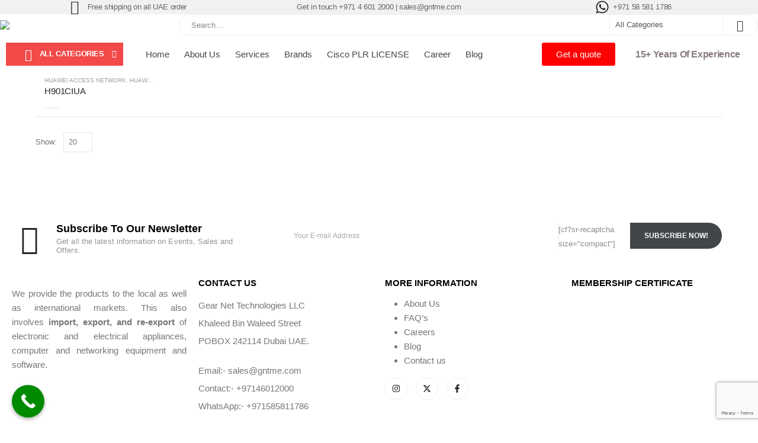

--- FILE ---
content_type: text/html; charset=UTF-8
request_url: https://gntme.com/product-category/huawei/huawei-access-network/huawei-smartax-ea5800-universal-interface-boards/
body_size: 74188
content:
	<!DOCTYPE html>
	<html class=""  lang="en-US">
	<head>
		<meta http-equiv="X-UA-Compatible" content="IE=edge" />
		<meta http-equiv="Content-Type" content="text/html; charset=UTF-8" />
		<meta name="viewport" content="width=device-width, initial-scale=1, minimum-scale=1" />

		<link rel="profile" href="https://gmpg.org/xfn/11" />
		<link rel="pingback" href="https://gntme.com/xmlrpc.php" />
		<meta name='robots' content='index, follow, max-image-preview:large, max-snippet:-1, max-video-preview:-1' />

	<!-- This site is optimized with the Yoast SEO plugin v26.8 - https://yoast.com/product/yoast-seo-wordpress/ -->
	<title>Huawei SmartAX EA5800 Universal Interface Boards Archives - Gear Net Technologies LLC</title>
	<link rel="canonical" href="https://gntme.com/product-category/huawei/huawei-access-network/huawei-smartax-ea5800-universal-interface-boards/" />
	<meta property="og:locale" content="en_US" />
	<meta property="og:type" content="article" />
	<meta property="og:title" content="Huawei SmartAX EA5800 Universal Interface Boards Archives - Gear Net Technologies LLC" />
	<meta property="og:url" content="https://gntme.com/product-category/huawei/huawei-access-network/huawei-smartax-ea5800-universal-interface-boards/" />
	<meta property="og:site_name" content="Gear Net Technologies LLC" />
	<meta name="twitter:card" content="summary_large_image" />
	<script type="application/ld+json" class="yoast-schema-graph">{"@context":"https://schema.org","@graph":[{"@type":"CollectionPage","@id":"https://gntme.com/product-category/huawei/huawei-access-network/huawei-smartax-ea5800-universal-interface-boards/","url":"https://gntme.com/product-category/huawei/huawei-access-network/huawei-smartax-ea5800-universal-interface-boards/","name":"Huawei SmartAX EA5800 Universal Interface Boards Archives - Gear Net Technologies LLC","isPartOf":{"@id":"https://gntme.com/#website"},"primaryImageOfPage":{"@id":"https://gntme.com/product-category/huawei/huawei-access-network/huawei-smartax-ea5800-universal-interface-boards/#primaryimage"},"image":{"@id":"https://gntme.com/product-category/huawei/huawei-access-network/huawei-smartax-ea5800-universal-interface-boards/#primaryimage"},"thumbnailUrl":"https://gntme.com/wp-content/uploads/2024/08/huawei-olt-ea5800-board-h901ciua.jpg","breadcrumb":{"@id":"https://gntme.com/product-category/huawei/huawei-access-network/huawei-smartax-ea5800-universal-interface-boards/#breadcrumb"},"inLanguage":"en-US"},{"@type":"ImageObject","inLanguage":"en-US","@id":"https://gntme.com/product-category/huawei/huawei-access-network/huawei-smartax-ea5800-universal-interface-boards/#primaryimage","url":"https://gntme.com/wp-content/uploads/2024/08/huawei-olt-ea5800-board-h901ciua.jpg","contentUrl":"https://gntme.com/wp-content/uploads/2024/08/huawei-olt-ea5800-board-h901ciua.jpg","width":800,"height":800},{"@type":"BreadcrumbList","@id":"https://gntme.com/product-category/huawei/huawei-access-network/huawei-smartax-ea5800-universal-interface-boards/#breadcrumb","itemListElement":[{"@type":"ListItem","position":1,"name":"Home","item":"https://gntme.com/"},{"@type":"ListItem","position":2,"name":"HUAWEI","item":"https://gntme.com/product-category/huawei/"},{"@type":"ListItem","position":3,"name":"Huawei Access Network","item":"https://gntme.com/product-category/huawei/huawei-access-network/"},{"@type":"ListItem","position":4,"name":"Huawei SmartAX EA5800 Universal Interface Boards"}]},{"@type":"WebSite","@id":"https://gntme.com/#website","url":"https://gntme.com/","name":"Gear Net Technologies LLC","description":"","potentialAction":[{"@type":"SearchAction","target":{"@type":"EntryPoint","urlTemplate":"https://gntme.com/?s={search_term_string}"},"query-input":{"@type":"PropertyValueSpecification","valueRequired":true,"valueName":"search_term_string"}}],"inLanguage":"en-US"}]}</script>
	<!-- / Yoast SEO plugin. -->


<link rel="alternate" type="application/rss+xml" title="Gear Net Technologies LLC &raquo; Feed" href="https://gntme.com/feed/" />
<link rel="alternate" type="application/rss+xml" title="Gear Net Technologies LLC &raquo; Huawei SmartAX EA5800 Universal Interface Boards Category Feed" href="https://gntme.com/product-category/huawei/huawei-access-network/huawei-smartax-ea5800-universal-interface-boards/feed/" />
		<link rel="shortcut icon" href="" type="image/x-icon" />
				<link rel="apple-touch-icon" href="" />
				<link rel="apple-touch-icon" sizes="120x120" href="" />
				<link rel="apple-touch-icon" sizes="76x76" href="" />
				<link rel="apple-touch-icon" sizes="152x152" href="" />
		<style id='wp-img-auto-sizes-contain-inline-css'>
img:is([sizes=auto i],[sizes^="auto," i]){contain-intrinsic-size:3000px 1500px}
/*# sourceURL=wp-img-auto-sizes-contain-inline-css */
</style>
<link rel='stylesheet' id='ht_ctc_main_css-css' href='https://gntme.com/wp-content/plugins/click-to-chat-for-whatsapp/new/inc/assets/css/main.css?ver=4.36' media='all' />
<link rel='stylesheet' id='hfe-widgets-style-css' href='https://gntme.com/wp-content/plugins/header-footer-elementor/inc/widgets-css/frontend.css?ver=2.8.1' media='all' />
<link rel='stylesheet' id='hfe-woo-product-grid-css' href='https://gntme.com/wp-content/plugins/header-footer-elementor/inc/widgets-css/woo-products.css?ver=2.8.1' media='all' />
<style id='wp-emoji-styles-inline-css'>

	img.wp-smiley, img.emoji {
		display: inline !important;
		border: none !important;
		box-shadow: none !important;
		height: 1em !important;
		width: 1em !important;
		margin: 0 0.07em !important;
		vertical-align: -0.1em !important;
		background: none !important;
		padding: 0 !important;
	}
/*# sourceURL=wp-emoji-styles-inline-css */
</style>
<link rel='stylesheet' id='wp-block-library-css' href='https://gntme.com/wp-includes/css/dist/block-library/style.min.css?ver=6.9' media='all' />
<style id='wp-block-library-theme-inline-css'>
.wp-block-audio :where(figcaption){color:#555;font-size:13px;text-align:center}.is-dark-theme .wp-block-audio :where(figcaption){color:#ffffffa6}.wp-block-audio{margin:0 0 1em}.wp-block-code{border:1px solid #ccc;border-radius:4px;font-family:Menlo,Consolas,monaco,monospace;padding:.8em 1em}.wp-block-embed :where(figcaption){color:#555;font-size:13px;text-align:center}.is-dark-theme .wp-block-embed :where(figcaption){color:#ffffffa6}.wp-block-embed{margin:0 0 1em}.blocks-gallery-caption{color:#555;font-size:13px;text-align:center}.is-dark-theme .blocks-gallery-caption{color:#ffffffa6}:root :where(.wp-block-image figcaption){color:#555;font-size:13px;text-align:center}.is-dark-theme :root :where(.wp-block-image figcaption){color:#ffffffa6}.wp-block-image{margin:0 0 1em}.wp-block-pullquote{border-bottom:4px solid;border-top:4px solid;color:currentColor;margin-bottom:1.75em}.wp-block-pullquote :where(cite),.wp-block-pullquote :where(footer),.wp-block-pullquote__citation{color:currentColor;font-size:.8125em;font-style:normal;text-transform:uppercase}.wp-block-quote{border-left:.25em solid;margin:0 0 1.75em;padding-left:1em}.wp-block-quote cite,.wp-block-quote footer{color:currentColor;font-size:.8125em;font-style:normal;position:relative}.wp-block-quote:where(.has-text-align-right){border-left:none;border-right:.25em solid;padding-left:0;padding-right:1em}.wp-block-quote:where(.has-text-align-center){border:none;padding-left:0}.wp-block-quote.is-large,.wp-block-quote.is-style-large,.wp-block-quote:where(.is-style-plain){border:none}.wp-block-search .wp-block-search__label{font-weight:700}.wp-block-search__button{border:1px solid #ccc;padding:.375em .625em}:where(.wp-block-group.has-background){padding:1.25em 2.375em}.wp-block-separator.has-css-opacity{opacity:.4}.wp-block-separator{border:none;border-bottom:2px solid;margin-left:auto;margin-right:auto}.wp-block-separator.has-alpha-channel-opacity{opacity:1}.wp-block-separator:not(.is-style-wide):not(.is-style-dots){width:100px}.wp-block-separator.has-background:not(.is-style-dots){border-bottom:none;height:1px}.wp-block-separator.has-background:not(.is-style-wide):not(.is-style-dots){height:2px}.wp-block-table{margin:0 0 1em}.wp-block-table td,.wp-block-table th{word-break:normal}.wp-block-table :where(figcaption){color:#555;font-size:13px;text-align:center}.is-dark-theme .wp-block-table :where(figcaption){color:#ffffffa6}.wp-block-video :where(figcaption){color:#555;font-size:13px;text-align:center}.is-dark-theme .wp-block-video :where(figcaption){color:#ffffffa6}.wp-block-video{margin:0 0 1em}:root :where(.wp-block-template-part.has-background){margin-bottom:0;margin-top:0;padding:1.25em 2.375em}
/*# sourceURL=/wp-includes/css/dist/block-library/theme.min.css */
</style>
<style id='classic-theme-styles-inline-css'>
/*! This file is auto-generated */
.wp-block-button__link{color:#fff;background-color:#32373c;border-radius:9999px;box-shadow:none;text-decoration:none;padding:calc(.667em + 2px) calc(1.333em + 2px);font-size:1.125em}.wp-block-file__button{background:#32373c;color:#fff;text-decoration:none}
/*# sourceURL=/wp-includes/css/classic-themes.min.css */
</style>
<link rel='stylesheet' id='yith-wcan-shortcodes-css' href='https://gntme.com/wp-content/plugins/yith-woocommerce-ajax-navigation/assets/css/shortcodes.css?ver=5.16.0' media='all' />
<style id='yith-wcan-shortcodes-inline-css'>
:root{
	--yith-wcan-filters_colors_titles: #434343;
	--yith-wcan-filters_colors_background: #FFFFFF;
	--yith-wcan-filters_colors_accent: #A7144C;
	--yith-wcan-filters_colors_accent_r: 167;
	--yith-wcan-filters_colors_accent_g: 20;
	--yith-wcan-filters_colors_accent_b: 76;
	--yith-wcan-color_swatches_border_radius: 100%;
	--yith-wcan-color_swatches_size: 30px;
	--yith-wcan-labels_style_background: #FFFFFF;
	--yith-wcan-labels_style_background_hover: #A7144C;
	--yith-wcan-labels_style_background_active: #A7144C;
	--yith-wcan-labels_style_text: #434343;
	--yith-wcan-labels_style_text_hover: #FFFFFF;
	--yith-wcan-labels_style_text_active: #FFFFFF;
	--yith-wcan-anchors_style_text: #434343;
	--yith-wcan-anchors_style_text_hover: #A7144C;
	--yith-wcan-anchors_style_text_active: #A7144C;
}
/*# sourceURL=yith-wcan-shortcodes-inline-css */
</style>
<style id='global-styles-inline-css'>
:root{--wp--preset--aspect-ratio--square: 1;--wp--preset--aspect-ratio--4-3: 4/3;--wp--preset--aspect-ratio--3-4: 3/4;--wp--preset--aspect-ratio--3-2: 3/2;--wp--preset--aspect-ratio--2-3: 2/3;--wp--preset--aspect-ratio--16-9: 16/9;--wp--preset--aspect-ratio--9-16: 9/16;--wp--preset--color--black: #000000;--wp--preset--color--cyan-bluish-gray: #abb8c3;--wp--preset--color--white: #ffffff;--wp--preset--color--pale-pink: #f78da7;--wp--preset--color--vivid-red: #cf2e2e;--wp--preset--color--luminous-vivid-orange: #ff6900;--wp--preset--color--luminous-vivid-amber: #fcb900;--wp--preset--color--light-green-cyan: #7bdcb5;--wp--preset--color--vivid-green-cyan: #00d084;--wp--preset--color--pale-cyan-blue: #8ed1fc;--wp--preset--color--vivid-cyan-blue: #0693e3;--wp--preset--color--vivid-purple: #9b51e0;--wp--preset--color--primary: var(--porto-primary-color);--wp--preset--color--secondary: var(--porto-secondary-color);--wp--preset--color--tertiary: var(--porto-tertiary-color);--wp--preset--color--quaternary: var(--porto-quaternary-color);--wp--preset--color--dark: var(--porto-dark-color);--wp--preset--color--light: var(--porto-light-color);--wp--preset--color--primary-hover: var(--porto-primary-light-5);--wp--preset--gradient--vivid-cyan-blue-to-vivid-purple: linear-gradient(135deg,rgb(6,147,227) 0%,rgb(155,81,224) 100%);--wp--preset--gradient--light-green-cyan-to-vivid-green-cyan: linear-gradient(135deg,rgb(122,220,180) 0%,rgb(0,208,130) 100%);--wp--preset--gradient--luminous-vivid-amber-to-luminous-vivid-orange: linear-gradient(135deg,rgb(252,185,0) 0%,rgb(255,105,0) 100%);--wp--preset--gradient--luminous-vivid-orange-to-vivid-red: linear-gradient(135deg,rgb(255,105,0) 0%,rgb(207,46,46) 100%);--wp--preset--gradient--very-light-gray-to-cyan-bluish-gray: linear-gradient(135deg,rgb(238,238,238) 0%,rgb(169,184,195) 100%);--wp--preset--gradient--cool-to-warm-spectrum: linear-gradient(135deg,rgb(74,234,220) 0%,rgb(151,120,209) 20%,rgb(207,42,186) 40%,rgb(238,44,130) 60%,rgb(251,105,98) 80%,rgb(254,248,76) 100%);--wp--preset--gradient--blush-light-purple: linear-gradient(135deg,rgb(255,206,236) 0%,rgb(152,150,240) 100%);--wp--preset--gradient--blush-bordeaux: linear-gradient(135deg,rgb(254,205,165) 0%,rgb(254,45,45) 50%,rgb(107,0,62) 100%);--wp--preset--gradient--luminous-dusk: linear-gradient(135deg,rgb(255,203,112) 0%,rgb(199,81,192) 50%,rgb(65,88,208) 100%);--wp--preset--gradient--pale-ocean: linear-gradient(135deg,rgb(255,245,203) 0%,rgb(182,227,212) 50%,rgb(51,167,181) 100%);--wp--preset--gradient--electric-grass: linear-gradient(135deg,rgb(202,248,128) 0%,rgb(113,206,126) 100%);--wp--preset--gradient--midnight: linear-gradient(135deg,rgb(2,3,129) 0%,rgb(40,116,252) 100%);--wp--preset--font-size--small: 13px;--wp--preset--font-size--medium: 20px;--wp--preset--font-size--large: 36px;--wp--preset--font-size--x-large: 42px;--wp--preset--spacing--20: 0.44rem;--wp--preset--spacing--30: 0.67rem;--wp--preset--spacing--40: 1rem;--wp--preset--spacing--50: 1.5rem;--wp--preset--spacing--60: 2.25rem;--wp--preset--spacing--70: 3.38rem;--wp--preset--spacing--80: 5.06rem;--wp--preset--shadow--natural: 6px 6px 9px rgba(0, 0, 0, 0.2);--wp--preset--shadow--deep: 12px 12px 50px rgba(0, 0, 0, 0.4);--wp--preset--shadow--sharp: 6px 6px 0px rgba(0, 0, 0, 0.2);--wp--preset--shadow--outlined: 6px 6px 0px -3px rgb(255, 255, 255), 6px 6px rgb(0, 0, 0);--wp--preset--shadow--crisp: 6px 6px 0px rgb(0, 0, 0);}:where(.is-layout-flex){gap: 0.5em;}:where(.is-layout-grid){gap: 0.5em;}body .is-layout-flex{display: flex;}.is-layout-flex{flex-wrap: wrap;align-items: center;}.is-layout-flex > :is(*, div){margin: 0;}body .is-layout-grid{display: grid;}.is-layout-grid > :is(*, div){margin: 0;}:where(.wp-block-columns.is-layout-flex){gap: 2em;}:where(.wp-block-columns.is-layout-grid){gap: 2em;}:where(.wp-block-post-template.is-layout-flex){gap: 1.25em;}:where(.wp-block-post-template.is-layout-grid){gap: 1.25em;}.has-black-color{color: var(--wp--preset--color--black) !important;}.has-cyan-bluish-gray-color{color: var(--wp--preset--color--cyan-bluish-gray) !important;}.has-white-color{color: var(--wp--preset--color--white) !important;}.has-pale-pink-color{color: var(--wp--preset--color--pale-pink) !important;}.has-vivid-red-color{color: var(--wp--preset--color--vivid-red) !important;}.has-luminous-vivid-orange-color{color: var(--wp--preset--color--luminous-vivid-orange) !important;}.has-luminous-vivid-amber-color{color: var(--wp--preset--color--luminous-vivid-amber) !important;}.has-light-green-cyan-color{color: var(--wp--preset--color--light-green-cyan) !important;}.has-vivid-green-cyan-color{color: var(--wp--preset--color--vivid-green-cyan) !important;}.has-pale-cyan-blue-color{color: var(--wp--preset--color--pale-cyan-blue) !important;}.has-vivid-cyan-blue-color{color: var(--wp--preset--color--vivid-cyan-blue) !important;}.has-vivid-purple-color{color: var(--wp--preset--color--vivid-purple) !important;}.has-black-background-color{background-color: var(--wp--preset--color--black) !important;}.has-cyan-bluish-gray-background-color{background-color: var(--wp--preset--color--cyan-bluish-gray) !important;}.has-white-background-color{background-color: var(--wp--preset--color--white) !important;}.has-pale-pink-background-color{background-color: var(--wp--preset--color--pale-pink) !important;}.has-vivid-red-background-color{background-color: var(--wp--preset--color--vivid-red) !important;}.has-luminous-vivid-orange-background-color{background-color: var(--wp--preset--color--luminous-vivid-orange) !important;}.has-luminous-vivid-amber-background-color{background-color: var(--wp--preset--color--luminous-vivid-amber) !important;}.has-light-green-cyan-background-color{background-color: var(--wp--preset--color--light-green-cyan) !important;}.has-vivid-green-cyan-background-color{background-color: var(--wp--preset--color--vivid-green-cyan) !important;}.has-pale-cyan-blue-background-color{background-color: var(--wp--preset--color--pale-cyan-blue) !important;}.has-vivid-cyan-blue-background-color{background-color: var(--wp--preset--color--vivid-cyan-blue) !important;}.has-vivid-purple-background-color{background-color: var(--wp--preset--color--vivid-purple) !important;}.has-black-border-color{border-color: var(--wp--preset--color--black) !important;}.has-cyan-bluish-gray-border-color{border-color: var(--wp--preset--color--cyan-bluish-gray) !important;}.has-white-border-color{border-color: var(--wp--preset--color--white) !important;}.has-pale-pink-border-color{border-color: var(--wp--preset--color--pale-pink) !important;}.has-vivid-red-border-color{border-color: var(--wp--preset--color--vivid-red) !important;}.has-luminous-vivid-orange-border-color{border-color: var(--wp--preset--color--luminous-vivid-orange) !important;}.has-luminous-vivid-amber-border-color{border-color: var(--wp--preset--color--luminous-vivid-amber) !important;}.has-light-green-cyan-border-color{border-color: var(--wp--preset--color--light-green-cyan) !important;}.has-vivid-green-cyan-border-color{border-color: var(--wp--preset--color--vivid-green-cyan) !important;}.has-pale-cyan-blue-border-color{border-color: var(--wp--preset--color--pale-cyan-blue) !important;}.has-vivid-cyan-blue-border-color{border-color: var(--wp--preset--color--vivid-cyan-blue) !important;}.has-vivid-purple-border-color{border-color: var(--wp--preset--color--vivid-purple) !important;}.has-vivid-cyan-blue-to-vivid-purple-gradient-background{background: var(--wp--preset--gradient--vivid-cyan-blue-to-vivid-purple) !important;}.has-light-green-cyan-to-vivid-green-cyan-gradient-background{background: var(--wp--preset--gradient--light-green-cyan-to-vivid-green-cyan) !important;}.has-luminous-vivid-amber-to-luminous-vivid-orange-gradient-background{background: var(--wp--preset--gradient--luminous-vivid-amber-to-luminous-vivid-orange) !important;}.has-luminous-vivid-orange-to-vivid-red-gradient-background{background: var(--wp--preset--gradient--luminous-vivid-orange-to-vivid-red) !important;}.has-very-light-gray-to-cyan-bluish-gray-gradient-background{background: var(--wp--preset--gradient--very-light-gray-to-cyan-bluish-gray) !important;}.has-cool-to-warm-spectrum-gradient-background{background: var(--wp--preset--gradient--cool-to-warm-spectrum) !important;}.has-blush-light-purple-gradient-background{background: var(--wp--preset--gradient--blush-light-purple) !important;}.has-blush-bordeaux-gradient-background{background: var(--wp--preset--gradient--blush-bordeaux) !important;}.has-luminous-dusk-gradient-background{background: var(--wp--preset--gradient--luminous-dusk) !important;}.has-pale-ocean-gradient-background{background: var(--wp--preset--gradient--pale-ocean) !important;}.has-electric-grass-gradient-background{background: var(--wp--preset--gradient--electric-grass) !important;}.has-midnight-gradient-background{background: var(--wp--preset--gradient--midnight) !important;}.has-small-font-size{font-size: var(--wp--preset--font-size--small) !important;}.has-medium-font-size{font-size: var(--wp--preset--font-size--medium) !important;}.has-large-font-size{font-size: var(--wp--preset--font-size--large) !important;}.has-x-large-font-size{font-size: var(--wp--preset--font-size--x-large) !important;}
:where(.wp-block-post-template.is-layout-flex){gap: 1.25em;}:where(.wp-block-post-template.is-layout-grid){gap: 1.25em;}
:where(.wp-block-term-template.is-layout-flex){gap: 1.25em;}:where(.wp-block-term-template.is-layout-grid){gap: 1.25em;}
:where(.wp-block-columns.is-layout-flex){gap: 2em;}:where(.wp-block-columns.is-layout-grid){gap: 2em;}
:root :where(.wp-block-pullquote){font-size: 1.5em;line-height: 1.6;}
/*# sourceURL=global-styles-inline-css */
</style>
<link rel='stylesheet' id='contact-form-7-css' href='https://gntme.com/wp-content/plugins/contact-form-7/includes/css/styles.css?ver=6.1.4' media='all' />
<link rel='stylesheet' id='nbcpf-intlTelInput-style-css' href='https://gntme.com/wp-content/plugins/country-phone-field-contact-form-7/assets/css/intlTelInput.min.css?ver=6.9' media='all' />
<link rel='stylesheet' id='nbcpf-countryFlag-style-css' href='https://gntme.com/wp-content/plugins/country-phone-field-contact-form-7/assets/css/countrySelect.min.css?ver=6.9' media='all' />
<link rel='stylesheet' id='wqoecf-front-woo-quote-css' href='https://gntme.com/wp-content/plugins/woo-quote-or-enquiry-contact-form-7/assets/css/wqoecf-front-style.css?ver=3.4.7' media='all' />
<style id='woocommerce-inline-inline-css'>
.woocommerce form .form-row .required { visibility: visible; }
/*# sourceURL=woocommerce-inline-inline-css */
</style>
<link rel='stylesheet' id='alpus-plugin-framework-base-css' href='https://gntme.com/wp-content/plugins/alpus-flexbox/plugin-framework/assets/css/base.min.css?ver=1.3.0' media='all' />
<link rel='stylesheet' id='alpus-plugin-framework-css' href='https://gntme.com/wp-content/plugins/alpus-flexbox/plugin-framework/assets/css/framework.min.css?ver=1.3.0' media='all' />
<link rel='stylesheet' id='hfe-style-css' href='https://gntme.com/wp-content/plugins/header-footer-elementor/assets/css/header-footer-elementor.css?ver=2.8.1' media='all' />
<link rel='stylesheet' id='elementor-frontend-css' href='https://gntme.com/wp-content/uploads/elementor/css/custom-frontend.min.css?ver=1768920740' media='all' />
<link rel='stylesheet' id='elementor-post-2030-css' href='https://gntme.com/wp-content/uploads/elementor/css/post-2030.css?ver=1768920740' media='all' />
<link rel='stylesheet' id='uacf7-frontend-style-css' href='https://gntme.com/wp-content/plugins/ultimate-addons-for-contact-form-7/assets/css/uacf7-frontend.css?ver=6.9' media='all' />
<link rel='stylesheet' id='uacf7-form-style-css' href='https://gntme.com/wp-content/plugins/ultimate-addons-for-contact-form-7/assets/css/form-style.css?ver=6.9' media='all' />
<link rel='stylesheet' id='uacf7-column-css' href='https://gntme.com/wp-content/plugins/ultimate-addons-for-contact-form-7/addons/column/grid/columns.css?ver=6.9' media='all' />
<link rel='stylesheet' id='dashicons-css' href='https://gntme.com/wp-includes/css/dashicons.min.css?ver=6.9' media='all' />
<style id='dashicons-inline-css'>
[data-font="Dashicons"]:before {font-family: 'Dashicons' !important;content: attr(data-icon) !important;speak: none !important;font-weight: normal !important;font-variant: normal !important;text-transform: none !important;line-height: 1 !important;font-style: normal !important;-webkit-font-smoothing: antialiased !important;-moz-osx-font-smoothing: grayscale !important;}
/*# sourceURL=dashicons-inline-css */
</style>
<link rel='stylesheet' id='hfe-elementor-icons-css' href='https://gntme.com/wp-content/plugins/elementor/assets/lib/eicons/css/elementor-icons.min.css?ver=5.34.0' media='all' />
<link rel='stylesheet' id='hfe-icons-list-css' href='https://gntme.com/wp-content/plugins/elementor/assets/css/widget-icon-list.min.css?ver=3.24.3' media='all' />
<link rel='stylesheet' id='hfe-social-icons-css' href='https://gntme.com/wp-content/plugins/elementor/assets/css/widget-social-icons.min.css?ver=3.24.0' media='all' />
<link rel='stylesheet' id='hfe-social-share-icons-brands-css' href='https://gntme.com/wp-content/plugins/elementor/assets/lib/font-awesome/css/brands.css?ver=5.15.3' media='all' />
<link rel='stylesheet' id='hfe-social-share-icons-fontawesome-css' href='https://gntme.com/wp-content/plugins/elementor/assets/lib/font-awesome/css/fontawesome.css?ver=5.15.3' media='all' />
<link rel='stylesheet' id='hfe-nav-menu-icons-css' href='https://gntme.com/wp-content/plugins/elementor/assets/lib/font-awesome/css/solid.css?ver=5.15.3' media='all' />
<link rel='stylesheet' id='porto-fs-progress-bar-css' href='https://gntme.com/wp-content/themes/porto/inc/lib/woocommerce-shipping-progress-bar/shipping-progress-bar.css?ver=7.7.2' media='all' />
<link rel='stylesheet' id='porto-css-vars-css' href='https://gntme.com/wp-content/uploads/porto_styles/theme_css_vars.css?ver=7.7.2' media='all' />
<link rel='stylesheet' id='bootstrap-css' href='https://gntme.com/wp-content/uploads/porto_styles/bootstrap.css?ver=7.7.2' media='all' />
<link rel='stylesheet' id='porto-plugins-css' href='https://gntme.com/wp-content/themes/porto/css/plugins.css?ver=7.7.2' media='all' />
<link rel='stylesheet' id='porto-theme-css' href='https://gntme.com/wp-content/themes/porto/css/theme.css?ver=7.7.2' media='all' />
<link rel='stylesheet' id='porto-blog-legacy-css' href='https://gntme.com/wp-content/themes/porto/css/part/blog-legacy.css?ver=7.7.2' media='all' />
<link rel='stylesheet' id='porto-side-menu-css' href='https://gntme.com/wp-content/themes/porto/css/part/side-accordion.css?ver=7.7.2' media='all' />
<link rel='stylesheet' id='porto-header-shop-css' href='https://gntme.com/wp-content/themes/porto/css/part/header-shop.css?ver=7.7.2' media='all' />
<link rel='stylesheet' id='porto-header-legacy-css' href='https://gntme.com/wp-content/themes/porto/css/part/header-legacy.css?ver=7.7.2' media='all' />
<link rel='stylesheet' id='porto-footer-legacy-css' href='https://gntme.com/wp-content/themes/porto/css/part/footer-legacy.css?ver=7.7.2' media='all' />
<link rel='stylesheet' id='porto-nav-panel-css' href='https://gntme.com/wp-content/themes/porto/css/part/nav-panel.css?ver=7.7.2' media='all' />
<link rel='stylesheet' id='porto-media-mobile-sidebar-css' href='https://gntme.com/wp-content/themes/porto/css/part/media-mobile-sidebar.css?ver=7.7.2' media='(max-width:991px)' />
<link rel='stylesheet' id='porto-theme-portfolio-css' href='https://gntme.com/wp-content/themes/porto/css/theme_portfolio.css?ver=7.7.2' media='all' />
<link rel='stylesheet' id='porto-theme-member-css' href='https://gntme.com/wp-content/themes/porto/css/theme_member.css?ver=7.7.2' media='all' />
<link rel='stylesheet' id='porto-shortcodes-css' href='https://gntme.com/wp-content/uploads/porto_styles/shortcodes.css?ver=7.7.2' media='all' />
<link rel='stylesheet' id='porto-theme-shop-css' href='https://gntme.com/wp-content/themes/porto/css/theme_shop.css?ver=7.7.2' media='all' />
<link rel='stylesheet' id='porto-shop-legacy-css' href='https://gntme.com/wp-content/themes/porto/css/part/shop-legacy.css?ver=7.7.2' media='all' />
<link rel='stylesheet' id='porto-shop-sidebar-base-css' href='https://gntme.com/wp-content/themes/porto/css/part/shop-sidebar-base.css?ver=7.7.2' media='all' />
<link rel='stylesheet' id='porto-shop-toolbar-css' href='https://gntme.com/wp-content/themes/porto/css/theme/shop/other/toolbar.css?ver=7.7.2' media='all' />
<link rel='stylesheet' id='porto-theme-elementor-css' href='https://gntme.com/wp-content/themes/porto/css/theme_elementor.css?ver=7.7.2' media='all' />
<link rel='stylesheet' id='porto-dynamic-style-css' href='https://gntme.com/wp-content/uploads/porto_styles/dynamic_style.css?ver=7.7.2' media='all' />
<link rel='stylesheet' id='porto-type-builder-css' href='https://gntme.com/wp-content/plugins/porto-functionality/builders/assets/type-builder.css?ver=3.7.2' media='all' />
<link rel='stylesheet' id='porto-account-login-style-css' href='https://gntme.com/wp-content/themes/porto/css/theme/shop/login-style/account-login.css?ver=7.7.2' media='all' />
<link rel='stylesheet' id='porto-theme-woopage-css' href='https://gntme.com/wp-content/themes/porto/css/theme/shop/other/woopage.css?ver=7.7.2' media='all' />
<link rel='stylesheet' id='widget-icon-list-css' href='https://gntme.com/wp-content/uploads/elementor/css/custom-widget-icon-list.min.css?ver=1768920740' media='all' />
<link rel='stylesheet' id='widget-image-css' href='https://gntme.com/wp-content/plugins/elementor/assets/css/widget-image.min.css?ver=3.34.2' media='all' />
<link rel='stylesheet' id='elementor-post-49840-css' href='https://gntme.com/wp-content/uploads/elementor/css/post-49840.css?ver=7.7.2' media='all' />
<link rel='stylesheet' id='widget-heading-css' href='https://gntme.com/wp-content/plugins/elementor/assets/css/widget-heading.min.css?ver=3.34.2' media='all' />
<link rel='stylesheet' id='widget-social-icons-css' href='https://gntme.com/wp-content/plugins/elementor/assets/css/widget-social-icons.min.css?ver=3.34.2' media='all' />
<link rel='stylesheet' id='e-apple-webkit-css' href='https://gntme.com/wp-content/uploads/elementor/css/custom-apple-webkit.min.css?ver=1768920740' media='all' />
<link rel='stylesheet' id='widget-divider-css' href='https://gntme.com/wp-content/plugins/elementor/assets/css/widget-divider.min.css?ver=3.34.2' media='all' />
<link rel='stylesheet' id='elementor-post-1731-css' href='https://gntme.com/wp-content/uploads/elementor/css/post-1731.css?ver=7.7.2' media='all' />
<link rel='stylesheet' id='elementor-post-1823-css' href='https://gntme.com/wp-content/uploads/elementor/css/post-1823.css?ver=7.7.2' media='all' />
<link rel='stylesheet' id='porto-style-css' href='https://gntme.com/wp-content/themes/porto/style.css?ver=7.7.2' media='all' />
<style id='porto-style-inline-css'>
.side-header-narrow-bar-logo{max-width:140px}#header,.sticky-header .header-main.sticky{border-top:3px solid #ededed}@media (min-width:992px){}.page-top .page-title-wrap{line-height:0}.page-top .page-title:not(.b-none):after{content:'';position:absolute;width:100%;left:0;border-bottom:5px solid var(--porto-primary-color);bottom:-32px}
/*# sourceURL=porto-style-inline-css */
</style>
<link rel='stylesheet' id='call-now-button-modern-style-css' href='https://gntme.com/wp-content/plugins/call-now-button/resources/style/modern.css?ver=1.5.5' media='all' />
<link rel='stylesheet' id='elementor-gf-local-roboto-css' href='https://gntme.com/wp-content/uploads/elementor/google-fonts/css/roboto.css?ver=1745302931' media='all' />
<link rel='stylesheet' id='elementor-gf-local-robotoslab-css' href='https://gntme.com/wp-content/uploads/elementor/google-fonts/css/robotoslab.css?ver=1745302943' media='all' />
<!--n2css--><!--n2js--><script src="https://gntme.com/wp-includes/js/jquery/jquery.min.js?ver=3.7.1" id="jquery-core-js"></script>
<script src="https://gntme.com/wp-includes/js/jquery/jquery-migrate.min.js?ver=3.4.1" id="jquery-migrate-js"></script>
<script id="jquery-js-after">
!function($){"use strict";$(document).ready(function(){$(this).scrollTop()>100&&$(".hfe-scroll-to-top-wrap").removeClass("hfe-scroll-to-top-hide"),$(window).scroll(function(){$(this).scrollTop()<100?$(".hfe-scroll-to-top-wrap").fadeOut(300):$(".hfe-scroll-to-top-wrap").fadeIn(300)}),$(".hfe-scroll-to-top-wrap").on("click",function(){$("html, body").animate({scrollTop:0},300);return!1})})}(jQuery);
!function($){'use strict';$(document).ready(function(){var bar=$('.hfe-reading-progress-bar');if(!bar.length)return;$(window).on('scroll',function(){var s=$(window).scrollTop(),d=$(document).height()-$(window).height(),p=d? s/d*100:0;bar.css('width',p+'%')});});}(jQuery);
//# sourceURL=jquery-js-after
</script>
<script src="https://gntme.com/wp-content/plugins/woocommerce/assets/js/jquery-blockui/jquery.blockUI.min.js?ver=2.7.0-wc.10.4.3" id="wc-jquery-blockui-js" defer data-wp-strategy="defer"></script>
<script id="wc-add-to-cart-js-extra">
var wc_add_to_cart_params = {"ajax_url":"/wp-admin/admin-ajax.php","wc_ajax_url":"/?wc-ajax=%%endpoint%%","i18n_view_cart":"View cart","cart_url":"https://gntme.com/cart/","is_cart":"","cart_redirect_after_add":"no"};
//# sourceURL=wc-add-to-cart-js-extra
</script>
<script src="https://gntme.com/wp-content/plugins/woocommerce/assets/js/frontend/add-to-cart.min.js?ver=10.4.3" id="wc-add-to-cart-js" defer data-wp-strategy="defer"></script>
<script src="https://gntme.com/wp-content/plugins/woocommerce/assets/js/js-cookie/js.cookie.min.js?ver=2.1.4-wc.10.4.3" id="wc-js-cookie-js" defer data-wp-strategy="defer"></script>
<script id="woocommerce-js-extra">
var woocommerce_params = {"ajax_url":"/wp-admin/admin-ajax.php","wc_ajax_url":"/?wc-ajax=%%endpoint%%","i18n_password_show":"Show password","i18n_password_hide":"Hide password"};
//# sourceURL=woocommerce-js-extra
</script>
<script src="https://gntme.com/wp-content/plugins/woocommerce/assets/js/frontend/woocommerce.min.js?ver=10.4.3" id="woocommerce-js" defer data-wp-strategy="defer"></script>
<script id="wc-cart-fragments-js-extra">
var wc_cart_fragments_params = {"ajax_url":"/wp-admin/admin-ajax.php","wc_ajax_url":"/?wc-ajax=%%endpoint%%","cart_hash_key":"wc_cart_hash_aa81e66e558b2a908253b27b2e3c3078","fragment_name":"wc_fragments_aa81e66e558b2a908253b27b2e3c3078","request_timeout":"15000"};
//# sourceURL=wc-cart-fragments-js-extra
</script>
<script src="https://gntme.com/wp-content/plugins/woocommerce/assets/js/frontend/cart-fragments.min.js?ver=10.4.3" id="wc-cart-fragments-js" defer data-wp-strategy="defer"></script>
<link rel="https://api.w.org/" href="https://gntme.com/wp-json/" /><link rel="alternate" title="JSON" type="application/json" href="https://gntme.com/wp-json/wp/v2/product_cat/1182" /><link rel="EditURI" type="application/rsd+xml" title="RSD" href="https://gntme.com/xmlrpc.php?rsd" />
<meta name="generator" content="WordPress 6.9" />
<meta name="generator" content="WooCommerce 10.4.3" />
<style id="essential-blocks-global-styles">
            :root {
                --eb-global-primary-color: #101828;
--eb-global-secondary-color: #475467;
--eb-global-tertiary-color: #98A2B3;
--eb-global-text-color: #475467;
--eb-global-heading-color: #1D2939;
--eb-global-link-color: #444CE7;
--eb-global-background-color: #F9FAFB;
--eb-global-button-text-color: #FFFFFF;
--eb-global-button-background-color: #101828;
--eb-gradient-primary-color: linear-gradient(90deg, hsla(259, 84%, 78%, 1) 0%, hsla(206, 67%, 75%, 1) 100%);
--eb-gradient-secondary-color: linear-gradient(90deg, hsla(18, 76%, 85%, 1) 0%, hsla(203, 69%, 84%, 1) 100%);
--eb-gradient-tertiary-color: linear-gradient(90deg, hsla(248, 21%, 15%, 1) 0%, hsla(250, 14%, 61%, 1) 100%);
--eb-gradient-background-color: linear-gradient(90deg, rgb(250, 250, 250) 0%, rgb(233, 233, 233) 49%, rgb(244, 243, 243) 100%);

                --eb-tablet-breakpoint: 1024px;
--eb-mobile-breakpoint: 767px;

            }
            
            
        </style><!-- Google Tag Manager -->
<script>(function(w,d,s,l,i){w[l]=w[l]||[];w[l].push({'gtm.start':
new Date().getTime(),event:'gtm.js'});var f=d.getElementsByTagName(s)[0],
j=d.createElement(s),dl=l!='dataLayer'?'&l='+l:'';j.async=true;j.src=
'https://www.googletagmanager.com/gtm.js?id='+i+dl;f.parentNode.insertBefore(j,f);
})(window,document,'script','dataLayer','GTM-5RXGQHHL');</script>
<!-- End Google Tag Manager -->	<style>
		.woocommerce a.wqoecf_enquiry_button {
			background-color: #289dcc;
		}

			</style>
		<script type="text/javascript" id="webfont-queue">
		WebFontConfig = {
			google: { families: [ 'Poppins:400,500,600,700','Shadows+Into+Light:400,700','Playfair+Display:400,700' ] }
		};
		(function(d) {
			var wf = d.createElement('script'), s = d.scripts[d.scripts.length - 1];
			wf.src = 'https://gntme.com/wp-content/themes/porto/js/libs/webfont.js';
			wf.async = true;
			s.parentNode.insertBefore(wf, s);
		})(document);</script>
			<noscript><style>.woocommerce-product-gallery{ opacity: 1 !important; }</style></noscript>
	<meta name="generator" content="Elementor 3.34.2; features: e_font_icon_svg, additional_custom_breakpoints; settings: css_print_method-external, google_font-enabled, font_display-swap">
			<style>
				.e-con.e-parent:nth-of-type(n+4):not(.e-lazyloaded):not(.e-no-lazyload),
				.e-con.e-parent:nth-of-type(n+4):not(.e-lazyloaded):not(.e-no-lazyload) * {
					background-image: none !important;
				}
				@media screen and (max-height: 1024px) {
					.e-con.e-parent:nth-of-type(n+3):not(.e-lazyloaded):not(.e-no-lazyload),
					.e-con.e-parent:nth-of-type(n+3):not(.e-lazyloaded):not(.e-no-lazyload) * {
						background-image: none !important;
					}
				}
				@media screen and (max-height: 640px) {
					.e-con.e-parent:nth-of-type(n+2):not(.e-lazyloaded):not(.e-no-lazyload),
					.e-con.e-parent:nth-of-type(n+2):not(.e-lazyloaded):not(.e-no-lazyload) * {
						background-image: none !important;
					}
				}
			</style>
			<script>document.addEventListener("DOMContentLoaded", function () {
  const topBar = document.getElementById("top-bar");
  const mainHeader = document.getElementById("main-header");
  const menuBar = document.getElementById("menu-bar");

  const stickyHandler = () => {
    topBar.style.position = 'fixed';
    topBar.style.top = '0';
    topBar.style.width = '100%';
    topBar.style.zIndex = '1000';

    mainHeader.style.position = 'fixed';
    mainHeader.style.top = topBar.offsetHeight + 'px';
    mainHeader.style.width = '100%';
    mainHeader.style.zIndex = '999';

    menuBar.style.position = 'fixed';
    menuBar.style.top = (topBar.offsetHeight + mainHeader.offsetHeight) + 'px';
    menuBar.style.width = '100%';
    menuBar.style.zIndex = '998';
  };

  stickyHandler();
  window.addEventListener('resize', stickyHandler);
});
</script><link rel="icon" href="https://gntme.com/wp-content/uploads/2024/09/cropped-favicongntme-1-32x32.png" sizes="32x32" />
<link rel="icon" href="https://gntme.com/wp-content/uploads/2024/09/cropped-favicongntme-1-192x192.png" sizes="192x192" />
<link rel="apple-touch-icon" href="https://gntme.com/wp-content/uploads/2024/09/cropped-favicongntme-1-180x180.png" />
<meta name="msapplication-TileImage" content="https://gntme.com/wp-content/uploads/2024/09/cropped-favicongntme-1-270x270.png" />
<style id="infinite-scroll-css">.products-container .pagination, .products-container .page-links { display: none; }.products-container  { position: relative; }</style>		<style id="wp-custom-css">
			.elementor-element-32ea6bc #main-toggle-menu .menu-title{
	
	background-color: black !important;
}

button.ctc-analytics.s1_btn.ctc_s_1
Specificity: (0,3,1)
 {
    background-color: #7bd94b !important;
}

.custom-category-banner img {
    width: 100%;
    height: auto;
    max-height: 400px;
    object-fit: cover;
    display: block;
    margin-bottom: 30px;
}

.page-top{height:407px;}

.page-top .breadcrumbs-wrap {
    display: none;
}

.page-top .page-title {
    display: none;
}

#top-bar {
  position: sticky;
  top: 0;
  z-index: 1000;

}

#main-header {
  position: sticky;
  top: 40px; /* Adjust this value according to the height of the top bar */
	background:white !important;
  z-index: 999;
}

#menu-bar {
  position: sticky;
	background:white !important;
  top: 100px; /* Adjust this according to combined height of top bar + header */
  z-index: 998;
}
button.ctc-analytics.s1_btn.ctc_s_1
 {
    display: inline !important;
    margin-top: 12px;
    margin-bottom: 12px;
}

a.porto-tb-woo-link.porto-tb-addcart.product_type_simple.viewcart-style-3.add_to_cart_button.ajax_add_to_cart.porto-gb-921fb9d0d90d20b7f4b5f7b309184a0e {
    display: none !important;
}

.porto-tb-woo-link.no-tooltip.d-none.d-sm-block.porto-tb-quickview.quickview.porto-gb-223c9f8d8f931bf6236bb07895286f59 {
    display: none !important;
}

button.single_add_to_cart_button.button.alt {
    display: none;
}

.page-top {
    height: 407px;
    display: none;
}

thead, tbody, tfoot, tr, td, th{
	
	    border-width: 1px !important;
}		</style>
				<!-- Google tag (gtag.js) -->
<script async src="https://www.googletagmanager.com/gtag/js?id=G-H31YT0PDN8"></script>
<script>
  window.dataLayer = window.dataLayer || [];
  function gtag(){dataLayer.push(arguments);}
  gtag('js', new Date());

  gtag('config', 'G-H31YT0PDN8');
</script>
	</head>
	<body class="archive tax-product_cat term-huawei-smartax-ea5800-universal-interface-boards term-1182 wp-embed-responsive wp-theme-porto theme-porto woocommerce woocommerce-page woocommerce-no-js ehf-template-porto ehf-stylesheet-porto yith-wcan-free porto-breadcrumbs-bb login-popup full blog-1 elementor-default elementor-kit-2030">
	<!-- Google Tag Manager (noscript) -->
<noscript><iframe src="https://www.googletagmanager.com/ns.html?id=GTM-5RXGQHHL"
height="0" width="0" style="display:none;visibility:hidden"></iframe></noscript>
<!-- End Google Tag Manager (noscript) -->
	<div class="page-wrapper"><!-- page wrapper -->
		
											<!-- header wrapper -->
				<div class="header-wrapper header-reveal">
										
<header  id="header" class="header-builder header-builder-p">
<div class="porto-block" data-id="49840">		<div data-elementor-type="wp-post" data-elementor-id="49840" class="elementor elementor-49840">
				<div class="elementor-element elementor-element-2f98344 e-grid e-con-full e-con e-parent" data-id="2f98344" data-element_type="container" id="top-bar" data-settings="{&quot;background_background&quot;:&quot;classic&quot;}">
				<div class="elementor-element elementor-element-a744ff8 d-none d-md-flex elementor-align-start elementor-icon-list--layout-traditional elementor-list-item-link-full_width elementor-widget elementor-widget-icon-list" data-id="a744ff8" data-element_type="widget" data-widget_type="icon-list.default">
				<div class="elementor-widget-container">
							<ul class="elementor-icon-list-items">
							<li class="elementor-icon-list-item">
											<span class="elementor-icon-list-icon">
							<i aria-hidden="true" class="  porto-icon-shipping"></i>						</span>
										<span class="elementor-icon-list-text">Free shipping on all UAE order</span>
									</li>
						</ul>
						</div>
				</div>
				<div class="elementor-element elementor-element-0d9abd4 d-none d-md-flex elementor-icon-list--layout-traditional elementor-list-item-link-full_width elementor-widget elementor-widget-icon-list" data-id="0d9abd4" data-element_type="widget" data-widget_type="icon-list.default">
				<div class="elementor-widget-container">
							<ul class="elementor-icon-list-items">
							<li class="elementor-icon-list-item">
										<span class="elementor-icon-list-text">Get in touch +971 4 601 2000 | sales@gntme.com</span>
									</li>
						</ul>
						</div>
				</div>
				<div class="elementor-element elementor-element-83ec8c8 d-none d-md-flex elementor-icon-list--layout-inline elementor-align-end elementor-list-item-link-full_width elementor-widget elementor-widget-icon-list" data-id="83ec8c8" data-element_type="widget" data-widget_type="icon-list.default">
				<div class="elementor-widget-container">
							<ul class="elementor-icon-list-items elementor-inline-items">
							<li class="elementor-icon-list-item elementor-inline-item">
											<span class="elementor-icon-list-icon">
							<svg aria-hidden="true" class="e-font-icon-svg e-fab-whatsapp" viewBox="0 0 448 512" xmlns="http://www.w3.org/2000/svg"><path d="M380.9 97.1C339 55.1 283.2 32 223.9 32c-122.4 0-222 99.6-222 222 0 39.1 10.2 77.3 29.6 111L0 480l117.7-30.9c32.4 17.7 68.9 27 106.1 27h.1c122.3 0 224.1-99.6 224.1-222 0-59.3-25.2-115-67.1-157zm-157 341.6c-33.2 0-65.7-8.9-94-25.7l-6.7-4-69.8 18.3L72 359.2l-4.4-7c-18.5-29.4-28.2-63.3-28.2-98.2 0-101.7 82.8-184.5 184.6-184.5 49.3 0 95.6 19.2 130.4 54.1 34.8 34.9 56.2 81.2 56.1 130.5 0 101.8-84.9 184.6-186.6 184.6zm101.2-138.2c-5.5-2.8-32.8-16.2-37.9-18-5.1-1.9-8.8-2.8-12.5 2.8-3.7 5.6-14.3 18-17.6 21.8-3.2 3.7-6.5 4.2-12 1.4-32.6-16.3-54-29.1-75.5-66-5.7-9.8 5.7-9.1 16.3-30.3 1.8-3.7.9-6.9-.5-9.7-1.4-2.8-12.5-30.1-17.1-41.2-4.5-10.8-9.1-9.3-12.5-9.5-3.2-.2-6.9-.2-10.6-.2-3.7 0-9.7 1.4-14.8 6.9-5.1 5.6-19.4 19-19.4 46.3 0 27.3 19.9 53.7 22.6 57.4 2.8 3.7 39.1 59.7 94.8 83.8 35.2 15.2 49 16.5 66.6 13.9 10.7-1.6 32.8-13.4 37.4-26.4 4.6-13 4.6-24.1 3.2-26.4-1.3-2.5-5-3.9-10.5-6.6z"></path></svg>						</span>
										<span class="elementor-icon-list-text">+971 58 581 1786</span>
									</li>
						</ul>
						</div>
				</div>
				</div>
				<section class="elementor-section elementor-top-section elementor-element elementor-element-2ac252f elementor-section-content-middle elementor-section-boxed elementor-section-height-default elementor-section-height-default" data-id="2ac252f" data-element_type="section" id="main-header">
		
							<div class="elementor-container elementor-column-gap-no">
											<div class="elementor-column elementor-col-100 elementor-top-column elementor-element elementor-element-f981040" data-id="f981040" data-element_type="column">
					<div class="elementor-widget-wrap elementor-element-populated">
								<div class="elementor-element elementor-element-9cbd509 mr-0 elementor-widget elementor-widget-porto_hb_menu_icon" data-id="9cbd509" data-element_type="widget" data-widget_type="porto_hb_menu_icon.default">
				<div class="elementor-widget-container">
					<a  aria-label="Mobile Menu" href="#" class="mobile-toggle"><i class="fas fa-bars"></i></a>				</div>
				</div>
				<div class="elementor-element elementor-element-646d440 me-auto elementor-widget elementor-widget-porto_hb_logo" data-id="646d440" data-element_type="widget" data-widget_type="porto_hb_logo.default">
				<div class="elementor-widget-container">
					
	<div class="logo">
	<a aria-label="Site Logo" href="https://gntme.com/" title="Gear Net Technologies LLC - "  rel="home">
		<img class="img-responsive standard-logo retina-logo" width="250" height="104" src="//gntme.com/wp-content/uploads/2024/12/cropped-logotop.png.bv_resized_mobile.png.bv_.webp" alt="Gear Net Technologies LLC" />	</a>
	</div>
					</div>
				</div>
				<div class="elementor-element elementor-element-ad68f6a elementor-widget__width-initial elementor-widget elementor-widget-image" data-id="ad68f6a" data-element_type="widget" data-widget_type="image.default">
				<div class="elementor-widget-container">
															<img width="50" height="55" src="https://gntme.com/wp-content/uploads/2023/12/sira-1-1.png" class="attachment-thumbnail size-thumbnail wp-image-48986" alt="" />															</div>
				</div>
				<div class="elementor-element elementor-element-9e8734a elementor-widget__width-initial elementor-widget elementor-widget-porto_hb_search_form" data-id="9e8734a" data-element_type="widget" data-widget_type="porto_hb_search_form.default">
				<div class="elementor-widget-container">
					<div class="searchform-popup advanced-popup  advanced-search-layout ssm-advanced-search-layout search-rounded"><a  class="search-toggle" role="button" aria-label="Search Toggle" href="#"><i class="porto-icon-magnifier"></i><span class="search-text">Search</span></a>	<form action="https://gntme.com/" method="get"
		class="searchform search-layout-advanced searchform-cats">
		<div class="searchform-fields">
			<span class="text"><input name="s" type="text" value="" placeholder="Search&hellip;" autocomplete="off" /></span>
							<input type="hidden" name="post_type" value="product"/>
				<select aria-label="Search Categories"  name='product_cat' id='product_cat' class='cat'>
	<option value='0'>All Categories</option>
	<option class="level-0" value="cisco-memory-flash">Cisco Memory &amp; Flash</option>
	<option class="level-1" value="1800-2800-3800-router">&nbsp;&nbsp;&nbsp;1800 2800 3800 Router</option>
	<option class="level-1" value="1900-2900-3900-router">&nbsp;&nbsp;&nbsp;1900 2900 3900 Router</option>
	<option class="level-1" value="1900-router-memory-flash">&nbsp;&nbsp;&nbsp;1900 Router Memory &amp; Flash</option>
	<option class="level-1" value="190029003900-series-router-flash-memory">&nbsp;&nbsp;&nbsp;1900&amp;2900&amp;3900 Series Router Flash Memory</option>
	<option class="level-1" value="1800-router-memory-flash">&nbsp;&nbsp;&nbsp;1800 Router Memory &amp; Flash</option>
	<option class="level-1" value="2900-router-memory-flash">&nbsp;&nbsp;&nbsp;2900 Router Memory &amp; Flash</option>
	<option class="level-1" value="3900-router-memory-flash">&nbsp;&nbsp;&nbsp;3900 Router Memory &amp; Flash</option>
	<option class="level-1" value="7200-7600-router">&nbsp;&nbsp;&nbsp;7200 7600 Router</option>
	<option class="level-1" value="4000-4500-cisco-switch">&nbsp;&nbsp;&nbsp;4000 4500 Cisco Switch</option>
	<option class="level-1" value="6000-6500-cisco-switch">&nbsp;&nbsp;&nbsp;6000 6500 Cisco Switch</option>
	<option class="level-1" value="800-router">&nbsp;&nbsp;&nbsp;800 Router</option>
	<option class="level-1" value="asr-router">&nbsp;&nbsp;&nbsp;ASR Router</option>
	<option class="level-0" value="cisco-routers">Cisco Routers</option>
	<option class="level-1" value="cisco-router-isr-2800">&nbsp;&nbsp;&nbsp;Cisco Router ISR 2800</option>
	<option class="level-1" value="cisco-router-7200-series">&nbsp;&nbsp;&nbsp;Cisco Router 7200 Series</option>
	<option class="level-1" value="cisco-8000-series-routers">&nbsp;&nbsp;&nbsp;Cisco 8000 Series Routers</option>
	<option class="level-1" value="cisco-router-7600-series">&nbsp;&nbsp;&nbsp;Cisco Router 7600 Series</option>
	<option class="level-1" value="cisco-router-12000-series">&nbsp;&nbsp;&nbsp;Cisco Router 12000 Series</option>
	<option class="level-1" value="cisco-router-10000-series">&nbsp;&nbsp;&nbsp;Cisco Router 10000 Series</option>
	<option class="level-1" value="cisco-router-isr-1100">&nbsp;&nbsp;&nbsp;Cisco Router ISR 1100</option>
	<option class="level-1" value="cisco-router-asr-1000">&nbsp;&nbsp;&nbsp;Cisco Router ASR 1000</option>
	<option class="level-1" value="cisco-router-asr-900">&nbsp;&nbsp;&nbsp;Cisco Router ASR 900</option>
	<option class="level-1" value="cisco-router-asr-9000">&nbsp;&nbsp;&nbsp;Cisco Router ASR 9000</option>
	<option class="level-1" value="cisco-router-asr-5000">&nbsp;&nbsp;&nbsp;Cisco Router ASR 5000</option>
	<option class="level-1" value="cisco-router-isr-1900">&nbsp;&nbsp;&nbsp;Cisco Router ISR 1900</option>
	<option class="level-1" value="cisco-router-isr-1800">&nbsp;&nbsp;&nbsp;Cisco Router ISR 1800</option>
	<option class="level-1" value="cisco-router-isr-800">&nbsp;&nbsp;&nbsp;Cisco Router ISR 800</option>
	<option class="level-1" value="cisco-router-isr-2900">&nbsp;&nbsp;&nbsp;Cisco Router ISR 2900</option>
	<option class="level-1" value="cisco-router-isr-3900">&nbsp;&nbsp;&nbsp;Cisco Router ISR 3900</option>
	<option class="level-1" value="cisco-router-isr-3800">&nbsp;&nbsp;&nbsp;Cisco Router ISR 3800</option>
	<option class="level-1" value="cisco-router-isr-4000">&nbsp;&nbsp;&nbsp;Cisco Router ISR 4000</option>
	<option class="level-1" value="cisco-router-isr-900">&nbsp;&nbsp;&nbsp;Cisco Router ISR 900</option>
	<option class="level-0" value="juniper-routers">Juniper Routers</option>
	<option class="level-1" value="juniper-router-other-modules-cards">&nbsp;&nbsp;&nbsp;Juniper Router Other Modules &amp; Cards</option>
	<option class="level-1" value="juniper-mx204-mx240-mx480-routers">&nbsp;&nbsp;&nbsp;Juniper MX204/MX240/MX480 Routers</option>
	<option class="level-1" value="juniper-mx960-5g-universal-routing-platforms">&nbsp;&nbsp;&nbsp;Juniper MX960 5G Universal Routing Platforms</option>
	<option class="level-1" value="juniper-mx10003-mx10008-mx10016-routers">&nbsp;&nbsp;&nbsp;Juniper MX10003/MX10008/MX10016 Routers</option>
	<option class="level-1" value="juniper-ctp150-ctp2000-platforms">&nbsp;&nbsp;&nbsp;Juniper CTP150 &amp; CTP2000 Platforms</option>
	<option class="level-1" value="juniper-router-ctp-modules-cards">&nbsp;&nbsp;&nbsp;Juniper Router CTP Modules &amp; Cards</option>
	<option class="level-1" value="juniper-mx2020-5g-universal-routing-platforms">&nbsp;&nbsp;&nbsp;Juniper MX2020 5G Universal Routing Platforms</option>
	<option class="level-1" value="juniper-ptx1000-3000-5000-10000-routers">&nbsp;&nbsp;&nbsp;Juniper PTX1000/3000/5000/10000 Routers</option>
	<option class="level-1" value="juniper-other-routers">&nbsp;&nbsp;&nbsp;Juniper Other Routers</option>
	<option class="level-1" value="juniper-router-accessories">&nbsp;&nbsp;&nbsp;Juniper Router Accessories</option>
	<option class="level-1" value="juniper-router-other-licenses">&nbsp;&nbsp;&nbsp;Juniper Router Other Licenses</option>
	<option class="level-1" value="juniper-routing-services-hw">&nbsp;&nbsp;&nbsp;Juniper Routing Services HW</option>
	<option class="level-1" value="juniper-router-mx10000-licenses">&nbsp;&nbsp;&nbsp;Juniper Router MX10000 Licenses</option>
	<option class="level-1" value="juniper-router-mx10000-modules">&nbsp;&nbsp;&nbsp;Juniper Router MX10000 Modules</option>
	<option class="level-1" value="juniper-routing-services-sw">&nbsp;&nbsp;&nbsp;Juniper Routing Services SW</option>
	<option class="level-1" value="juniper-router-mx2020-licenses">&nbsp;&nbsp;&nbsp;Juniper Router MX2020 Licenses</option>
	<option class="level-1" value="juniper-routers-other-services">&nbsp;&nbsp;&nbsp;Juniper Routers Other Services</option>
	<option class="level-1" value="juniper-router-mx2020-modules-cards">&nbsp;&nbsp;&nbsp;Juniper Router MX2020 Modules &amp; Cards</option>
	<option class="level-1" value="juniper-router-mx960-licenses">&nbsp;&nbsp;&nbsp;Juniper Router MX960 Licenses</option>
	<option class="level-1" value="juniper-router-mx960-modules-cards">&nbsp;&nbsp;&nbsp;Juniper Router MX960 Modules &amp; Cards</option>
	<option class="level-1" value="juniper-router-ptx-modules-cards">&nbsp;&nbsp;&nbsp;Juniper Router PTX Modules &amp; Cards</option>
	<option class="level-1" value="juniper-router-txp-modules-cards">&nbsp;&nbsp;&nbsp;Juniper Router TXP Modules &amp; Cards</option>
	<option class="level-0" value="cisco">Cisco</option>
	<option class="level-1" value="cisco-power-supply">&nbsp;&nbsp;&nbsp;Cisco Power Supply</option>
	<option class="level-2" value="800-router-power-supply">&nbsp;&nbsp;&nbsp;&nbsp;&nbsp;&nbsp;800 Router Power Supply</option>
	<option class="level-2" value="catalyst-4500-switch-power-supply">&nbsp;&nbsp;&nbsp;&nbsp;&nbsp;&nbsp;Catalyst 4500 Switch Power Supply</option>
	<option class="level-2" value="catalyst-3850-switch-power-supply">&nbsp;&nbsp;&nbsp;&nbsp;&nbsp;&nbsp;Catalyst 3850 Switch Power Supply</option>
	<option class="level-2" value="catalyst-3650-switch-power-supply">&nbsp;&nbsp;&nbsp;&nbsp;&nbsp;&nbsp;Catalyst 3650 Switch Power Supply</option>
	<option class="level-2" value="asr-router-power-supply">&nbsp;&nbsp;&nbsp;&nbsp;&nbsp;&nbsp;ASR Router Power Supply</option>
	<option class="level-2" value="catalyst-3560-switch-power-supply">&nbsp;&nbsp;&nbsp;&nbsp;&nbsp;&nbsp;Catalyst 3560 Switch Power Supply</option>
	<option class="level-2" value="catalyst-9000-switch-power-supply">&nbsp;&nbsp;&nbsp;&nbsp;&nbsp;&nbsp;Catalyst 9000 Switch Power Supply</option>
	<option class="level-2" value="isr-router-power-supply">&nbsp;&nbsp;&nbsp;&nbsp;&nbsp;&nbsp;ISR Router Power Supply</option>
	<option class="level-2" value="nexus-switches-power-supply">&nbsp;&nbsp;&nbsp;&nbsp;&nbsp;&nbsp;Nexus Switches Power Supply</option>
	<option class="level-2" value="ie-switch-power-supply">&nbsp;&nbsp;&nbsp;&nbsp;&nbsp;&nbsp;IE Switch Power Supply</option>
	<option class="level-2" value="wireless-products-power-supply">&nbsp;&nbsp;&nbsp;&nbsp;&nbsp;&nbsp;Wireless Products Power Supply</option>
	<option class="level-1" value="cisco-switches">&nbsp;&nbsp;&nbsp;Cisco Switches</option>
	<option class="level-2" value="cisco-switch-catalyst-4500">&nbsp;&nbsp;&nbsp;&nbsp;&nbsp;&nbsp;Cisco Switch Catalyst 4500</option>
	<option class="level-2" value="cisco-switch-catalyst-6500">&nbsp;&nbsp;&nbsp;&nbsp;&nbsp;&nbsp;Cisco Switch Catalyst 6500</option>
	<option class="level-2" value="cisco-switch-catalyst-3850">&nbsp;&nbsp;&nbsp;&nbsp;&nbsp;&nbsp;Cisco Switch Catalyst 3850</option>
	<option class="level-2" value="cisco-switch-catalyst-3650">&nbsp;&nbsp;&nbsp;&nbsp;&nbsp;&nbsp;Cisco Switch Catalyst 3650</option>
	<option class="level-2" value="cisco-switch-catalyst-2960">&nbsp;&nbsp;&nbsp;&nbsp;&nbsp;&nbsp;Cisco Switch Catalyst 2960</option>
	<option class="level-2" value="cisco-switch-catalyst-9300">&nbsp;&nbsp;&nbsp;&nbsp;&nbsp;&nbsp;Cisco Switch Catalyst 9300</option>
	<option class="level-2" value="cisco-nexus-9000-series">&nbsp;&nbsp;&nbsp;&nbsp;&nbsp;&nbsp;Cisco Nexus 9000 Series</option>
	<option class="level-2" value="cisco-nexus-5000-series">&nbsp;&nbsp;&nbsp;&nbsp;&nbsp;&nbsp;Cisco Nexus 5000 Series</option>
	<option class="level-2" value="cisco-switch-catalyst-6800">&nbsp;&nbsp;&nbsp;&nbsp;&nbsp;&nbsp;Cisco Switch Catalyst 6800</option>
	<option class="level-2" value="cisco-catalyst-compact-switch">&nbsp;&nbsp;&nbsp;&nbsp;&nbsp;&nbsp;Cisco Catalyst Compact Switch</option>
	<option class="level-2" value="cisco-switch-catalyst-3750">&nbsp;&nbsp;&nbsp;&nbsp;&nbsp;&nbsp;Cisco Switch Catalyst 3750</option>
	<option class="level-2" value="cisco-nexus-2000-series">&nbsp;&nbsp;&nbsp;&nbsp;&nbsp;&nbsp;Cisco Nexus 2000 Series</option>
	<option class="level-2" value="cisco-nexus-3000-series">&nbsp;&nbsp;&nbsp;&nbsp;&nbsp;&nbsp;Cisco Nexus 3000 Series</option>
	<option class="level-2" value="cisco-switch-catalyst-3560">&nbsp;&nbsp;&nbsp;&nbsp;&nbsp;&nbsp;Cisco Switch Catalyst 3560</option>
	<option class="level-2" value="cisco-switch-catalyst-4900">&nbsp;&nbsp;&nbsp;&nbsp;&nbsp;&nbsp;Cisco Switch Catalyst 4900</option>
	<option class="level-2" value="cisco-switch-catalyst-9500">&nbsp;&nbsp;&nbsp;&nbsp;&nbsp;&nbsp;Cisco Switch Catalyst 9500</option>
	<option class="level-3" value="cisco-switch-catalyst-9500-accessories">&nbsp;&nbsp;&nbsp;&nbsp;&nbsp;&nbsp;&nbsp;&nbsp;&nbsp;Cisco Switch Catalyst 9500 Accessories</option>
	<option class="level-2" value="cisco-industrial-ethernet-4000-switches">&nbsp;&nbsp;&nbsp;&nbsp;&nbsp;&nbsp;Cisco Industrial Ethernet 4000 Switches</option>
	<option class="level-2" value="cisco-switch-catalyst-9200">&nbsp;&nbsp;&nbsp;&nbsp;&nbsp;&nbsp;Cisco Switch Catalyst 9200</option>
	<option class="level-2" value="cisco-switch-catalyst-9400">&nbsp;&nbsp;&nbsp;&nbsp;&nbsp;&nbsp;Cisco Switch Catalyst 9400</option>
	<option class="level-3" value="cisco-switch-catalyst-9400-accessories">&nbsp;&nbsp;&nbsp;&nbsp;&nbsp;&nbsp;&nbsp;&nbsp;&nbsp;Cisco Switch Catalyst 9400 Accessories</option>
	<option class="level-2" value="cisco-industrial-ethernet-2000-switches">&nbsp;&nbsp;&nbsp;&nbsp;&nbsp;&nbsp;Cisco Industrial Ethernet 2000 Switches</option>
	<option class="level-2" value="cisco-industrial-ethernet-5000-switches">&nbsp;&nbsp;&nbsp;&nbsp;&nbsp;&nbsp;Cisco Industrial Ethernet 5000 Switches</option>
	<option class="level-2" value="cisco-industrial-ethernet-3000-switches">&nbsp;&nbsp;&nbsp;&nbsp;&nbsp;&nbsp;Cisco Industrial Ethernet 3000 Switches</option>
	<option class="level-2" value="cisco-nexus-7000-series">&nbsp;&nbsp;&nbsp;&nbsp;&nbsp;&nbsp;Cisco Nexus 7000 Series</option>
	<option class="level-2" value="cisco-switch-catalyst-9600">&nbsp;&nbsp;&nbsp;&nbsp;&nbsp;&nbsp;Cisco Switch Catalyst 9600</option>
	<option class="level-2" value="cisco-switch-catalyst-1000">&nbsp;&nbsp;&nbsp;&nbsp;&nbsp;&nbsp;Cisco Switch Catalyst 1000</option>
	<option class="level-2" value="cisco-industrial-ethernet-1000-switches">&nbsp;&nbsp;&nbsp;&nbsp;&nbsp;&nbsp;Cisco Industrial Ethernet 1000 Switches</option>
	<option class="level-2" value="cisco-catalyst-ie3000-rugged-switches">&nbsp;&nbsp;&nbsp;&nbsp;&nbsp;&nbsp;Cisco Catalyst IE3000 Rugged Switches</option>
	<option class="level-0" value="cisco-modules-cards">Cisco Modules &amp; Cards</option>
	<option class="level-1" value="router-ehwic-wan-cards">&nbsp;&nbsp;&nbsp;Router EHWIC WAN Cards</option>
	<option class="level-1" value="cisco-7600-modules">&nbsp;&nbsp;&nbsp;Cisco 7600 Modules</option>
	<option class="level-1" value="cisco-4500-switch-modules">&nbsp;&nbsp;&nbsp;Cisco 4500 Switch Modules</option>
	<option class="level-1" value="cisco-6800-switch-modules">&nbsp;&nbsp;&nbsp;Cisco 6800 Switch Modules</option>
	<option class="level-1" value="cisco-6500-switch-modules">&nbsp;&nbsp;&nbsp;Cisco 6500 Switch Modules</option>
	<option class="level-1" value="cisco-7200-modules">&nbsp;&nbsp;&nbsp;Cisco 7200 Modules</option>
	<option class="level-1" value="cisco-8000-series-routers-modules-cards">&nbsp;&nbsp;&nbsp;Cisco 8000 Series Routers Modules &amp; Cards</option>
	<option class="level-1" value="cisco-asr-1000-router-modules-interfaces">&nbsp;&nbsp;&nbsp;Cisco ASR 1000 Router Modules &amp; Interfaces</option>
	<option class="level-1" value="cisco-catalyst-9000-switch-modules">&nbsp;&nbsp;&nbsp;Cisco Catalyst 9000 Switch Modules</option>
	<option class="level-1" value="cisco-controller-modules">&nbsp;&nbsp;&nbsp;Cisco Controller Modules</option>
	<option class="level-1" value="cisco-firewalls-modules-cards">&nbsp;&nbsp;&nbsp;Cisco Firewalls Modules &amp; Cards</option>
	<option class="level-1" value="cisco-ie-switch-modules-cards">&nbsp;&nbsp;&nbsp;Cisco IE Switch Modules &amp; Cards</option>
	<option class="level-1" value="cisco-isr-4000-router-modules-cards">&nbsp;&nbsp;&nbsp;Cisco ISR 4000 Router Modules &amp; Cards</option>
	<option class="level-1" value="pvdm-voice-fax-modules">&nbsp;&nbsp;&nbsp;PVDM Voice/FAX Modules</option>
	<option class="level-1" value="router-vwic2-vwic3-cards">&nbsp;&nbsp;&nbsp;Router VWIC2 VWIC3 Cards</option>
	<option class="level-1" value="cisco-nexus-5000-switch-modules">&nbsp;&nbsp;&nbsp;Cisco Nexus 5000 Switch Modules</option>
	<option class="level-1" value="vic-vic2-vic3-voice-cards">&nbsp;&nbsp;&nbsp;VIC VIC2 VIC3 Voice Cards</option>
	<option class="level-1" value="router-wic-wan-cards">&nbsp;&nbsp;&nbsp;Router WIC WAN Cards</option>
	<option class="level-1" value="router-isr-g2-sm-ism-modules">&nbsp;&nbsp;&nbsp;Router ISR G2 SM ISM Modules</option>
	<option class="level-1" value="nm-nme-em-network-modules">&nbsp;&nbsp;&nbsp;NM NME EM Network Modules</option>
	<option class="level-1" value="router-aim-modules">&nbsp;&nbsp;&nbsp;Router AIM Modules</option>
	<option class="level-1" value="cisco-wireless-services-module">&nbsp;&nbsp;&nbsp;Cisco Wireless Services Module</option>
	<option class="level-1" value="cisco-nexus-3000-switch-modules-cards">&nbsp;&nbsp;&nbsp;Cisco Nexus 3000 Switch Modules &amp; Cards</option>
	<option class="level-1" value="cisco-nexus-7000-switch-modules-cards">&nbsp;&nbsp;&nbsp;Cisco Nexus 7000 Switch Modules &amp; Cards</option>
	<option class="level-1" value="cisco-nexus-9000-switch-modules-cards">&nbsp;&nbsp;&nbsp;Cisco Nexus 9000 Switch Modules &amp; Cards</option>
	<option class="level-0" value="cisco-wireless-aps-controllers">Cisco Wireless APs &amp; Controllers</option>
	<option class="level-1" value="ap-and-bridge-accessories">&nbsp;&nbsp;&nbsp;AP and Bridge Accessories</option>
	<option class="level-1" value="cisco-catalyst-9100-wifi-6-access-point">&nbsp;&nbsp;&nbsp;Cisco Catalyst 9100 WiFi 6 Access Point</option>
	<option class="level-1" value="cisco-1520-mesh-access-point">&nbsp;&nbsp;&nbsp;Cisco 1520 Mesh Access Point</option>
	<option class="level-1" value="cisco-1260-access-point">&nbsp;&nbsp;&nbsp;Cisco 1260 Access Point</option>
	<option class="level-1" value="cisco-1140-access-point">&nbsp;&nbsp;&nbsp;Cisco 1140 Access Point</option>
	<option class="level-1" value="cisco-1310-access-point-bridge">&nbsp;&nbsp;&nbsp;Cisco 1310 Access Point Bridge</option>
	<option class="level-1" value="cisco-1130-access-point">&nbsp;&nbsp;&nbsp;Cisco 1130 Access Point</option>
	<option class="level-1" value="cisco-1040-access-point">&nbsp;&nbsp;&nbsp;Cisco 1040 Access Point</option>
	<option class="level-1" value="cisco-1240-access-point">&nbsp;&nbsp;&nbsp;Cisco 1240 Access Point</option>
	<option class="level-1" value="cisco-1410-series-bridge">&nbsp;&nbsp;&nbsp;Cisco 1410 Series Bridge</option>
	<option class="level-1" value="cisco-1250-access-point">&nbsp;&nbsp;&nbsp;Cisco 1250 Access Point</option>
	<option class="level-1" value="cisco-1530-outdoor-access-point">&nbsp;&nbsp;&nbsp;Cisco 1530 Outdoor Access point</option>
	<option class="level-1" value="cisco-1550-access-point">&nbsp;&nbsp;&nbsp;Cisco 1550 Access Point</option>
	<option class="level-1" value="cisco-1830-access-point">&nbsp;&nbsp;&nbsp;Cisco 1830 Access Point</option>
	<option class="level-1" value="cisco-1850-access-point">&nbsp;&nbsp;&nbsp;Cisco 1850 Access Point</option>
	<option class="level-1" value="cisco-1600-access-point">&nbsp;&nbsp;&nbsp;Cisco 1600 Access Point</option>
	<option class="level-1" value="cisco-1570-outdoor-access-point">&nbsp;&nbsp;&nbsp;Cisco 1570 Outdoor Access Point</option>
	<option class="level-1" value="cisco-1700-access-point">&nbsp;&nbsp;&nbsp;Cisco 1700 Access Point</option>
	<option class="level-1" value="cisco-1815-access-point">&nbsp;&nbsp;&nbsp;Cisco 1815 Access Point</option>
	<option class="level-2" value="cisco-1815i-access-point">&nbsp;&nbsp;&nbsp;&nbsp;&nbsp;&nbsp;Cisco 1815I Access Point</option>
	<option class="level-2" value="cisco-1815w-access-point">&nbsp;&nbsp;&nbsp;&nbsp;&nbsp;&nbsp;Cisco 1815W Access Point</option>
	<option class="level-2" value="cisco-1815m-access-point">&nbsp;&nbsp;&nbsp;&nbsp;&nbsp;&nbsp;Cisco 1815M Access Point</option>
	<option class="level-2" value="cisco-1815t-access-point">&nbsp;&nbsp;&nbsp;&nbsp;&nbsp;&nbsp;Cisco 1815T Access Point</option>
	<option class="level-1" value="cisco-1840-access-points">&nbsp;&nbsp;&nbsp;Cisco 1840 Access Points</option>
	<option class="level-1" value="cisco-1810-access-point">&nbsp;&nbsp;&nbsp;Cisco 1810 Access Point</option>
	<option class="level-1" value="cisco-1810w-access-point">&nbsp;&nbsp;&nbsp;Cisco 1810W Access Point</option>
	<option class="level-1" value="cisco-1560-outdoor-access-points">&nbsp;&nbsp;&nbsp;Cisco 1560 Outdoor Access points</option>
	<option class="level-1" value="cisco-2800-access-point">&nbsp;&nbsp;&nbsp;Cisco 2800 Access Point</option>
	<option class="level-1" value="cisco-2600-access-point">&nbsp;&nbsp;&nbsp;Cisco 2600 Access Point</option>
	<option class="level-1" value="cisco-2700-access-point">&nbsp;&nbsp;&nbsp;Cisco 2700 Access Point</option>
	<option class="level-1" value="cisco-3600-access-point">&nbsp;&nbsp;&nbsp;Cisco 3600 Access Point</option>
	<option class="level-1" value="cisco-3500-access-point">&nbsp;&nbsp;&nbsp;Cisco 3500 Access Point</option>
	<option class="level-1" value="cisco-3800-access-point">&nbsp;&nbsp;&nbsp;Cisco 3800 Access Point</option>
	<option class="level-1" value="cisco-3700-access-point">&nbsp;&nbsp;&nbsp;Cisco 3700 Access Point</option>
	<option class="level-1" value="cisco-600-access-point">&nbsp;&nbsp;&nbsp;Cisco 600 Access Point</option>
	<option class="level-1" value="cisco-521-access-point">&nbsp;&nbsp;&nbsp;Cisco 521 Access Point</option>
	<option class="level-1" value="cisco-4800-access-point">&nbsp;&nbsp;&nbsp;Cisco 4800 Access Point</option>
	<option class="level-1" value="cisco-antenna-2-4-5-5-8-ghz">&nbsp;&nbsp;&nbsp;Cisco Antenna 2.4 5 5.8 GHz</option>
	<option class="level-1" value="cisco-wlan-controller">&nbsp;&nbsp;&nbsp;Cisco WLAN Controller</option>
	<option class="level-0" value="huawei">HUAWEI</option>
	<option class="level-1" value="huawei-licenses">&nbsp;&nbsp;&nbsp;Huawei Licenses</option>
	<option class="level-2" value="application-security-gateways-licenses">&nbsp;&nbsp;&nbsp;&nbsp;&nbsp;&nbsp;Application Security Gateways Licenses</option>
	<option class="level-2" value="ar150-160-200-series-router-license">&nbsp;&nbsp;&nbsp;&nbsp;&nbsp;&nbsp;AR150/160/200 Series Router License</option>
	<option class="level-2" value="ar1200-series-router-license">&nbsp;&nbsp;&nbsp;&nbsp;&nbsp;&nbsp;AR1200 Series Router License</option>
	<option class="level-2" value="ar2200-series-router-license">&nbsp;&nbsp;&nbsp;&nbsp;&nbsp;&nbsp;AR2200 Series Router License</option>
	<option class="level-2" value="ar3200-3600-series-router-license">&nbsp;&nbsp;&nbsp;&nbsp;&nbsp;&nbsp;AR3200/3600 Series Router License</option>
	<option class="level-2" value="ar530-series-agile-gateways-license">&nbsp;&nbsp;&nbsp;&nbsp;&nbsp;&nbsp;AR530 Series Agile Gateways License</option>
	<option class="level-2" value="huawei-security-licenses">&nbsp;&nbsp;&nbsp;&nbsp;&nbsp;&nbsp;Huawei Security Licenses</option>
	<option class="level-2" value="data-center-firewall-licenses">&nbsp;&nbsp;&nbsp;&nbsp;&nbsp;&nbsp;Data Center Firewall Licenses</option>
	<option class="level-2" value="ddos-protection-systems-licenses">&nbsp;&nbsp;&nbsp;&nbsp;&nbsp;&nbsp;DDoS Protection Systems Licenses</option>
	<option class="level-2" value="huawei-router-software-license">&nbsp;&nbsp;&nbsp;&nbsp;&nbsp;&nbsp;Huawei Router Software/License</option>
	<option class="level-2" value="huawei-uc-licenses">&nbsp;&nbsp;&nbsp;&nbsp;&nbsp;&nbsp;Huawei UC licenses</option>
	<option class="level-2" value="next-generation-firewall-licenses">&nbsp;&nbsp;&nbsp;&nbsp;&nbsp;&nbsp;Next-Generation Firewall Licenses</option>
	<option class="level-2" value="huawei-wlan-licenses">&nbsp;&nbsp;&nbsp;&nbsp;&nbsp;&nbsp;Huawei WLAN Licenses</option>
	<option class="level-2" value="software">&nbsp;&nbsp;&nbsp;&nbsp;&nbsp;&nbsp;Software</option>
	<option class="level-2" value="me60-series-control-gateway-software-license">&nbsp;&nbsp;&nbsp;&nbsp;&nbsp;&nbsp;ME60 Series Control Gateway Software/License</option>
	<option class="level-2" value="ne05e-08e-series-service-router-software-license">&nbsp;&nbsp;&nbsp;&nbsp;&nbsp;&nbsp;NE05E/08E Series Service Router Software/License</option>
	<option class="level-2" value="ne20e-s-series-service-router-software-license">&nbsp;&nbsp;&nbsp;&nbsp;&nbsp;&nbsp;NE20E-S Series Service Router Software/License</option>
	<option class="level-2" value="ne40e-series-service-router-software-license">&nbsp;&nbsp;&nbsp;&nbsp;&nbsp;&nbsp;NE40E Series Service Router Software/License</option>
	<option class="level-2" value="ne80e-series-service-router-software-license">&nbsp;&nbsp;&nbsp;&nbsp;&nbsp;&nbsp;NE80E Series Service Router Software/License</option>
	<option class="level-2" value="netengine5000e-cluster-router-license">&nbsp;&nbsp;&nbsp;&nbsp;&nbsp;&nbsp;NetEngine5000E Cluster Router License</option>
	<option class="level-2" value="security-platform-licenses">&nbsp;&nbsp;&nbsp;&nbsp;&nbsp;&nbsp;Security Platform Licenses</option>
	<option class="level-2" value="video-conferencing-licenses">&nbsp;&nbsp;&nbsp;&nbsp;&nbsp;&nbsp;Video Conferencing Licenses</option>
	<option class="level-2" value="huawei-contact-center-licenses">&nbsp;&nbsp;&nbsp;&nbsp;&nbsp;&nbsp;Huawei Contact Center Licenses</option>
	<option class="level-2" value="netengine-8000-universal-service-routers-licenses">&nbsp;&nbsp;&nbsp;&nbsp;&nbsp;&nbsp;NetEngine 8000 Universal Service Routers Licenses</option>
	<option class="level-2" value="netengine-series-router-software-license">&nbsp;&nbsp;&nbsp;&nbsp;&nbsp;&nbsp;NetEngine Series Router Software/License</option>
	<option class="level-1" value="huawei-modules-cards">&nbsp;&nbsp;&nbsp;Huawei Modules &amp; Cards</option>
	<option class="level-2" value="application-security-gateway-modules">&nbsp;&nbsp;&nbsp;&nbsp;&nbsp;&nbsp;Application Security Gateway Modules</option>
	<option class="level-2" value="ar-g3-router-module-cards">&nbsp;&nbsp;&nbsp;&nbsp;&nbsp;&nbsp;AR G3 Router Module &amp; Cards</option>
	<option class="level-2" value="ce12800-series-switch-line-cards">&nbsp;&nbsp;&nbsp;&nbsp;&nbsp;&nbsp;CE12800 Series Switch Line Cards</option>
	<option class="level-2" value="huawei-firewall-security-modules">&nbsp;&nbsp;&nbsp;&nbsp;&nbsp;&nbsp;Huawei Firewall Security Modules</option>
	<option class="level-2" value="data-center-firewall-modules">&nbsp;&nbsp;&nbsp;&nbsp;&nbsp;&nbsp;Data Center Firewall Modules</option>
	<option class="level-2" value="ddos-protection-system-modules">&nbsp;&nbsp;&nbsp;&nbsp;&nbsp;&nbsp;DDoS Protection System Modules</option>
	<option class="level-2" value="ne20e-s-series-service-router-module">&nbsp;&nbsp;&nbsp;&nbsp;&nbsp;&nbsp;NE20E-S Series Service Router Module</option>
	<option class="level-2" value="huawei-switch-module-cards">&nbsp;&nbsp;&nbsp;&nbsp;&nbsp;&nbsp;Huawei Switch Module &amp; Cards</option>
	<option class="level-2" value="ne80e-series-service-router-module">&nbsp;&nbsp;&nbsp;&nbsp;&nbsp;&nbsp;NE80E Series Service Router Module</option>
	<option class="level-2" value="me60-series-control-gateway-module">&nbsp;&nbsp;&nbsp;&nbsp;&nbsp;&nbsp;ME60 Series Control Gateway Module</option>
	<option class="level-2" value="ne40e-series-service-router-module">&nbsp;&nbsp;&nbsp;&nbsp;&nbsp;&nbsp;NE40E Series Service Router Module</option>
	<option class="level-2" value="s5300-series-switch-line-cards">&nbsp;&nbsp;&nbsp;&nbsp;&nbsp;&nbsp;S5300 Series Switch Line Cards</option>
	<option class="level-2" value="huawei-server-pcie-cards">&nbsp;&nbsp;&nbsp;&nbsp;&nbsp;&nbsp;Huawei Server PCIE Cards</option>
	<option class="level-2" value="s5700-series-switch-line-cards">&nbsp;&nbsp;&nbsp;&nbsp;&nbsp;&nbsp;S5700 Series Switch Line Cards</option>
	<option class="level-2" value="huawei-pcie-ssd-cards">&nbsp;&nbsp;&nbsp;&nbsp;&nbsp;&nbsp;Huawei PCIe SSD Cards</option>
	<option class="level-2" value="s7700-series-switch-line-cards">&nbsp;&nbsp;&nbsp;&nbsp;&nbsp;&nbsp;S7700 Series Switch Line Cards</option>
	<option class="level-2" value="s9300-series-switch-line-cards">&nbsp;&nbsp;&nbsp;&nbsp;&nbsp;&nbsp;S9300 Series Switch Line Cards</option>
	<option class="level-2" value="s9700-series-switch-line-cards">&nbsp;&nbsp;&nbsp;&nbsp;&nbsp;&nbsp;S9700 Series Switch Line Cards</option>
	<option class="level-2" value="s12700-series-switch-line-cards">&nbsp;&nbsp;&nbsp;&nbsp;&nbsp;&nbsp;S12700 Series Switch Line Cards</option>
	<option class="level-2" value="ne05e-08e-series-service-router-module">&nbsp;&nbsp;&nbsp;&nbsp;&nbsp;&nbsp;NE05E/08E Series Service Router Module</option>
	<option class="level-2" value="ne5000e-cluster-router-module">&nbsp;&nbsp;&nbsp;&nbsp;&nbsp;&nbsp;NE5000E Cluster Router Module</option>
	<option class="level-2" value="next-generation-firewall-modules">&nbsp;&nbsp;&nbsp;&nbsp;&nbsp;&nbsp;Next-Generation Firewall Modules</option>
	<option class="level-1" value="huawei-accessories">&nbsp;&nbsp;&nbsp;Huawei Accessories</option>
	<option class="level-2" value="ar-g3-router-accessories">&nbsp;&nbsp;&nbsp;&nbsp;&nbsp;&nbsp;AR G3 Router Accessories</option>
	<option class="level-2" value="ar530-series-agile-gateways-accessories">&nbsp;&nbsp;&nbsp;&nbsp;&nbsp;&nbsp;AR530 Series Agile Gateways Accessories</option>
	<option class="level-2" value="ce12800-series-switch-accessories">&nbsp;&nbsp;&nbsp;&nbsp;&nbsp;&nbsp;CE12800 Series Switch Accessories</option>
	<option class="level-2" value="ce6800-series-switch-accessories">&nbsp;&nbsp;&nbsp;&nbsp;&nbsp;&nbsp;CE6800 Series Switch Accessories</option>
	<option class="level-2" value="ce7800-series-switch-accessories">&nbsp;&nbsp;&nbsp;&nbsp;&nbsp;&nbsp;CE7800 Series Switch Accessories</option>
	<option class="level-2" value="ce5800-series-switch-accessories">&nbsp;&nbsp;&nbsp;&nbsp;&nbsp;&nbsp;CE5800 Series Switch Accessories</option>
	<option class="level-2" value="huawei-switch-accessories">&nbsp;&nbsp;&nbsp;&nbsp;&nbsp;&nbsp;Huawei Switch Accessories</option>
	<option class="level-2" value="s5700-series-switch-accessories">&nbsp;&nbsp;&nbsp;&nbsp;&nbsp;&nbsp;S5700 Series Switch Accessories</option>
	<option class="level-2" value="s5300-series-switch-accessories">&nbsp;&nbsp;&nbsp;&nbsp;&nbsp;&nbsp;S5300 Series Switch Accessories</option>
	<option class="level-2" value="s9300-series-switch-accessories">&nbsp;&nbsp;&nbsp;&nbsp;&nbsp;&nbsp;S9300 Series Switch Accessories</option>
	<option class="level-2" value="me60-series-control-gateway-accessories">&nbsp;&nbsp;&nbsp;&nbsp;&nbsp;&nbsp;ME60 Series Control Gateway Accessories</option>
	<option class="level-2" value="netengine-series-router-accessories">&nbsp;&nbsp;&nbsp;&nbsp;&nbsp;&nbsp;NetEngine Series Router Accessories</option>
	<option class="level-2" value="huawei-antennas-accessories">&nbsp;&nbsp;&nbsp;&nbsp;&nbsp;&nbsp;Huawei Antennas &amp; Accessories</option>
	<option class="level-2" value="huawei-firewall-security-accessories">&nbsp;&nbsp;&nbsp;&nbsp;&nbsp;&nbsp;Huawei Firewall Security Accessories</option>
	<option class="level-2" value="huawei-camera-accessories">&nbsp;&nbsp;&nbsp;&nbsp;&nbsp;&nbsp;Huawei Camera Accessories</option>
	<option class="level-2" value="s9700-series-switch-accessories">&nbsp;&nbsp;&nbsp;&nbsp;&nbsp;&nbsp;S9700 Series Switch Accessories</option>
	<option class="level-2" value="s7700-series-switch-accessories">&nbsp;&nbsp;&nbsp;&nbsp;&nbsp;&nbsp;S7700 Series Switch Accessories</option>
	<option class="level-2" value="s12700-series-switch-accessories">&nbsp;&nbsp;&nbsp;&nbsp;&nbsp;&nbsp;S12700 Series Switch Accessories</option>
	<option class="level-2" value="s6700-series-switch-accessories">&nbsp;&nbsp;&nbsp;&nbsp;&nbsp;&nbsp;S6700 Series Switch Accessories</option>
	<option class="level-2" value="huawei-router-accessories">&nbsp;&nbsp;&nbsp;&nbsp;&nbsp;&nbsp;Huawei Router Accessories</option>
	<option class="level-1" value="huawei-routers">&nbsp;&nbsp;&nbsp;Huawei Routers</option>
	<option class="level-2" value="ar1200-series-enterprise-routers">&nbsp;&nbsp;&nbsp;&nbsp;&nbsp;&nbsp;AR1200 Series Enterprise Routers</option>
	<option class="level-2" value="ar120-series-enterprise-routers">&nbsp;&nbsp;&nbsp;&nbsp;&nbsp;&nbsp;AR120 Series Enterprise Routers</option>
	<option class="level-2" value="ar160-series-enterprise-routers">&nbsp;&nbsp;&nbsp;&nbsp;&nbsp;&nbsp;AR160 Series Enterprise Routers</option>
	<option class="level-2" value="ar200-series-enterprise-routers">&nbsp;&nbsp;&nbsp;&nbsp;&nbsp;&nbsp;AR200 Series Enterprise Routers</option>
	<option class="level-2" value="ar150-series-enterprise-routers">&nbsp;&nbsp;&nbsp;&nbsp;&nbsp;&nbsp;AR150 Series Enterprise Routers</option>
	<option class="level-2" value="ar100-series-enterprise-routers">&nbsp;&nbsp;&nbsp;&nbsp;&nbsp;&nbsp;AR100 Series Enterprise Routers</option>
	<option class="level-2" value="ar2200-series-enterprise-routers">&nbsp;&nbsp;&nbsp;&nbsp;&nbsp;&nbsp;AR2200 Series Enterprise Routers</option>
	<option class="level-2" value="ar3200-series-enterprise-routers">&nbsp;&nbsp;&nbsp;&nbsp;&nbsp;&nbsp;AR3200 Series Enterprise Routers</option>
	<option class="level-2" value="ar530-series-agile-gateways">&nbsp;&nbsp;&nbsp;&nbsp;&nbsp;&nbsp;AR530 Series Agile Gateways</option>
	<option class="level-2" value="ar3600-series-enterprise-routers">&nbsp;&nbsp;&nbsp;&nbsp;&nbsp;&nbsp;AR3600 Series Enterprise Routers</option>
	<option class="level-2" value="ar6000-series-enterprise-routers">&nbsp;&nbsp;&nbsp;&nbsp;&nbsp;&nbsp;AR6000 Series Enterprise Routers</option>
	<option class="level-2" value="netengine20e-s-series-universal-service-routers">&nbsp;&nbsp;&nbsp;&nbsp;&nbsp;&nbsp;NetEngine20E-S Series Universal Service Routers</option>
	<option class="level-2" value="netengine40e-series-universal-service-routers">&nbsp;&nbsp;&nbsp;&nbsp;&nbsp;&nbsp;NetEngine40E Series Universal Service Routers</option>
	<option class="level-2" value="me60-series-control-gateway">&nbsp;&nbsp;&nbsp;&nbsp;&nbsp;&nbsp;ME60 Series Control Gateway</option>
	<option class="level-2" value="netengine5000e-cluster-routers">&nbsp;&nbsp;&nbsp;&nbsp;&nbsp;&nbsp;NetEngine5000E Cluster Routers</option>
	<option class="level-2" value="ne05e-08e-series-mid-range-service-routers">&nbsp;&nbsp;&nbsp;&nbsp;&nbsp;&nbsp;NE05E/08E Series Mid-range Service Routers</option>
	<option class="level-2" value="netengine-8000-universal-service-routers">&nbsp;&nbsp;&nbsp;&nbsp;&nbsp;&nbsp;NetEngine 8000 Universal Service Routers</option>
	<option class="level-2" value="ne05e-08e-series-routers-accessories">&nbsp;&nbsp;&nbsp;&nbsp;&nbsp;&nbsp;NE05E/08E Series Routers Accessories</option>
	<option class="level-2" value="ne05e-08e-series-routers-software">&nbsp;&nbsp;&nbsp;&nbsp;&nbsp;&nbsp;NE05E/08E Series Routers Software</option>
	<option class="level-2" value="ne20e-x6a-series-universal-service-router">&nbsp;&nbsp;&nbsp;&nbsp;&nbsp;&nbsp;NE20E-X6Â Series Universal Service Router</option>
	<option class="level-1" value="huawei-switches">&nbsp;&nbsp;&nbsp;Huawei Switches</option>
	<option class="level-2" value="ce12800-series">&nbsp;&nbsp;&nbsp;&nbsp;&nbsp;&nbsp;CE12800 Series</option>
	<option class="level-2" value="huawei-data-center-switches">&nbsp;&nbsp;&nbsp;&nbsp;&nbsp;&nbsp;Huawei Data Center Switches</option>
	<option class="level-2" value="ce5800-series">&nbsp;&nbsp;&nbsp;&nbsp;&nbsp;&nbsp;CE5800 Series</option>
	<option class="level-2" value="ce6800-series">&nbsp;&nbsp;&nbsp;&nbsp;&nbsp;&nbsp;CE6800 Series</option>
	<option class="level-2" value="ce7800-series">&nbsp;&nbsp;&nbsp;&nbsp;&nbsp;&nbsp;CE7800 Series</option>
	<option class="level-2" value="huawei-s5700-series-switches">&nbsp;&nbsp;&nbsp;&nbsp;&nbsp;&nbsp;Huawei S5700 Series Switches</option>
	<option class="level-2" value="huawei-s6700-series-switches">&nbsp;&nbsp;&nbsp;&nbsp;&nbsp;&nbsp;Huawei S6700 Series Switches</option>
	<option class="level-2" value="huawei-s2700-series-switches">&nbsp;&nbsp;&nbsp;&nbsp;&nbsp;&nbsp;Huawei S2700 Series Switches</option>
	<option class="level-2" value="huawei-s12700-series-switches">&nbsp;&nbsp;&nbsp;&nbsp;&nbsp;&nbsp;Huawei S12700 Series Switches</option>
	<option class="level-2" value="huawei-s3700-series-switches">&nbsp;&nbsp;&nbsp;&nbsp;&nbsp;&nbsp;Huawei S3700 Series Switches</option>
	<option class="level-2" value="huawei-s1700-series-switches">&nbsp;&nbsp;&nbsp;&nbsp;&nbsp;&nbsp;Huawei S1700 Series Switches</option>
	<option class="level-2" value="huawei-s2300-series-switches">&nbsp;&nbsp;&nbsp;&nbsp;&nbsp;&nbsp;Huawei S2300 Series Switches</option>
	<option class="level-2" value="huawei-s7700-series-switches">&nbsp;&nbsp;&nbsp;&nbsp;&nbsp;&nbsp;Huawei S7700 Series Switches</option>
	<option class="level-2" value="huawei-s9700-series-switches">&nbsp;&nbsp;&nbsp;&nbsp;&nbsp;&nbsp;Huawei S9700 Series Switches</option>
	<option class="level-2" value="huawei-s9300-series-switches">&nbsp;&nbsp;&nbsp;&nbsp;&nbsp;&nbsp;Huawei S9300 Series Switches</option>
	<option class="level-2" value="huawei-s3300-series-switches">&nbsp;&nbsp;&nbsp;&nbsp;&nbsp;&nbsp;Huawei S3300 Series Switches</option>
	<option class="level-2" value="huawei-s6300-series-switches">&nbsp;&nbsp;&nbsp;&nbsp;&nbsp;&nbsp;Huawei S6300 Series Switches</option>
	<option class="level-1" value="huawei-video-conferencing">&nbsp;&nbsp;&nbsp;Huawei Video Conferencing</option>
	<option class="level-2" value="hd-video-conferencing-endpoints">&nbsp;&nbsp;&nbsp;&nbsp;&nbsp;&nbsp;HD Video Conferencing Endpoints</option>
	<option class="level-2" value="hd-video-camera">&nbsp;&nbsp;&nbsp;&nbsp;&nbsp;&nbsp;HD Video Camera</option>
	<option class="level-2" value="video-conferencing-services-platform">&nbsp;&nbsp;&nbsp;&nbsp;&nbsp;&nbsp;Video Conferencing Services Platform</option>
	<option class="level-2" value="huawei-cables">&nbsp;&nbsp;&nbsp;&nbsp;&nbsp;&nbsp;Huawei Cables</option>
	<option class="level-2" value="rp-series-room-telepresence-systems">&nbsp;&nbsp;&nbsp;&nbsp;&nbsp;&nbsp;RP Series Room Telepresence Systems</option>
	<option class="level-2" value="video-conferencing-service-management-system">&nbsp;&nbsp;&nbsp;&nbsp;&nbsp;&nbsp;Video Conferencing Service Management System</option>
	<option class="level-1" value="huawei-access-network">&nbsp;&nbsp;&nbsp;Huawei Access Network</option>
	<option class="level-2" value="huawei-olt">&nbsp;&nbsp;&nbsp;&nbsp;&nbsp;&nbsp;Huawei OLT</option>
	<option class="level-2" value="huawei-smartax-ea5800-series-olt">&nbsp;&nbsp;&nbsp;&nbsp;&nbsp;&nbsp;Huawei SmartAX EA5800 Series OLT</option>
	<option class="level-2" value="huawei-smartax-ma5600t-series-olt">&nbsp;&nbsp;&nbsp;&nbsp;&nbsp;&nbsp;Huawei SmartAX MA5600T Series OLT</option>
	<option class="level-2" value="huawei-smartax-ma561x-series">&nbsp;&nbsp;&nbsp;&nbsp;&nbsp;&nbsp;Huawei SmartAX MA561x Series</option>
	<option class="level-2" value="huawei-mdu">&nbsp;&nbsp;&nbsp;&nbsp;&nbsp;&nbsp;Huawei MDU</option>
	<option class="level-2" value="huawei-smartax-ma562x-series">&nbsp;&nbsp;&nbsp;&nbsp;&nbsp;&nbsp;Huawei SmartAX MA562x Series</option>
	<option class="level-2" value="huawei-smartax-ma5633-series">&nbsp;&nbsp;&nbsp;&nbsp;&nbsp;&nbsp;Huawei SmartAX MA5633 Series</option>
	<option class="level-2" value="huawei-smartax-ma567x-series">&nbsp;&nbsp;&nbsp;&nbsp;&nbsp;&nbsp;Huawei SmartAX MA567x Series</option>
	<option class="level-2" value="huawei-smartax-ma58xx-series">&nbsp;&nbsp;&nbsp;&nbsp;&nbsp;&nbsp;Huawei SmartAX MA58xx Series</option>
	<option class="level-2" value="huawei-gateway-ont-without-wi-fi">&nbsp;&nbsp;&nbsp;&nbsp;&nbsp;&nbsp;Huawei Gateway ONT without Wi-Fi</option>
	<option class="level-2" value="huawei-wi-fi-ont">&nbsp;&nbsp;&nbsp;&nbsp;&nbsp;&nbsp;Huawei Wi-Fi ONT</option>
	<option class="level-2" value="huawei-ont-other-models">&nbsp;&nbsp;&nbsp;&nbsp;&nbsp;&nbsp;Huawei ONT Other Models</option>
	<option class="level-2" value="huawei-bridge-ont">&nbsp;&nbsp;&nbsp;&nbsp;&nbsp;&nbsp;Huawei Bridge ONT</option>
	<option class="level-2" value="huawei-smartax-ma5600t-power-boards">&nbsp;&nbsp;&nbsp;&nbsp;&nbsp;&nbsp;Huawei SmartAX MA5600T Power Boards</option>
	<option class="level-2" value="huawei-smartax-ea5800-power-boards">&nbsp;&nbsp;&nbsp;&nbsp;&nbsp;&nbsp;Huawei SmartAX EA5800 Power Boards</option>
	<option class="level-2" value="huawei-smartax-ma5600t-services-boards">&nbsp;&nbsp;&nbsp;&nbsp;&nbsp;&nbsp;Huawei SmartAX MA5600T Services Boards</option>
	<option class="level-2" value="huawei-smartax-ma5818-control-boards">&nbsp;&nbsp;&nbsp;&nbsp;&nbsp;&nbsp;Huawei SmartAX MA5818 Control Boards</option>
	<option class="level-2" value="huawei-smartax-ea5800-service-boards">&nbsp;&nbsp;&nbsp;&nbsp;&nbsp;&nbsp;Huawei SmartAX EA5800 Service Boards</option>
	<option class="level-2" value="huawei-smartax-ma5600t-control-boards">&nbsp;&nbsp;&nbsp;&nbsp;&nbsp;&nbsp;Huawei SmartAX MA5600T Control Boards</option>
	<option class="level-2" value="huawei-smartax-ma5600t-combo-boards">&nbsp;&nbsp;&nbsp;&nbsp;&nbsp;&nbsp;Huawei SmartAX MA5600T Combo Boards</option>
	<option class="level-2" value="huawei-smartax-ea5821-series">&nbsp;&nbsp;&nbsp;&nbsp;&nbsp;&nbsp;Huawei SmartAX EA5821 Series</option>
	<option class="level-2" value="huawei-smartax-ma5612-series-boards">&nbsp;&nbsp;&nbsp;&nbsp;&nbsp;&nbsp;Huawei SmartAX MA5612 Series Boards</option>
	<option class="level-2" value="huawei-smartax-ma5616-services-boards">&nbsp;&nbsp;&nbsp;&nbsp;&nbsp;&nbsp;Huawei SmartAX MA5616 Services Boards</option>
	<option class="level-2" value="huawei-access-network-all-products">&nbsp;&nbsp;&nbsp;&nbsp;&nbsp;&nbsp;Huawei Access Network All Products</option>
	<option class="level-2" value="huawei-smartax-ma5818-services-boards">&nbsp;&nbsp;&nbsp;&nbsp;&nbsp;&nbsp;Huawei SmartAX MA5818 Services Boards</option>
	<option class="level-2" value="huawei-smartax-ma5600t-general-boards">&nbsp;&nbsp;&nbsp;&nbsp;&nbsp;&nbsp;Huawei SmartAX MA5600T General Boards</option>
	<option class="level-2" value="huawei-smartax-ea5800-upstream-interface-boards">&nbsp;&nbsp;&nbsp;&nbsp;&nbsp;&nbsp;Huawei SmartAX EA5800 Upstream Interface Boards</option>
	<option class="level-2" value="huawei-smartax-ma5818-power-boards">&nbsp;&nbsp;&nbsp;&nbsp;&nbsp;&nbsp;Huawei SmartAX MA5818 Power Boards</option>
	<option class="level-2" value="huawei-smartax-ma5616-power-boards">&nbsp;&nbsp;&nbsp;&nbsp;&nbsp;&nbsp;Huawei SmartAX MA5616 Power Boards</option>
	<option class="level-2" value="huawei-smartax-ea5800-fan-monitoring-boards">&nbsp;&nbsp;&nbsp;&nbsp;&nbsp;&nbsp;Huawei SmartAX EA5800 FAN Monitoring Boards</option>
	<option class="level-2" value="huawei-smartax-ma569x-series">&nbsp;&nbsp;&nbsp;&nbsp;&nbsp;&nbsp;Huawei SmartAX MA569x Series</option>
	<option class="level-2" value="huawei-smartax-ea5800-control-boards">&nbsp;&nbsp;&nbsp;&nbsp;&nbsp;&nbsp;Huawei SmartAX EA5800 Control Boards</option>
	<option class="level-2" value="huawei-smartax-ma5600t-fan-boards">&nbsp;&nbsp;&nbsp;&nbsp;&nbsp;&nbsp;Huawei SmartAX MA5600T Fan Boards</option>
	<option class="level-2" value="huawei-smartax-ma5616-control-boards">&nbsp;&nbsp;&nbsp;&nbsp;&nbsp;&nbsp;Huawei SmartAX MA5616 Control Boards</option>
	<option class="level-2" value="huawei-ma5620">&nbsp;&nbsp;&nbsp;&nbsp;&nbsp;&nbsp;Huawei MA5620</option>
	<option class="level-2" value="huawei-ma5626">&nbsp;&nbsp;&nbsp;&nbsp;&nbsp;&nbsp;Huawei MA5626</option>
	<option class="level-2" value="huawei-ma5871">&nbsp;&nbsp;&nbsp;&nbsp;&nbsp;&nbsp;Huawei MA5871</option>
	<option class="level-2" value="huawei-hn8055q">&nbsp;&nbsp;&nbsp;&nbsp;&nbsp;&nbsp;Huawei HN8055Q</option>
	<option class="level-2" value="huawei-10g-pon-ont">&nbsp;&nbsp;&nbsp;&nbsp;&nbsp;&nbsp;Huawei 10G PON ONT</option>
	<option class="level-2" value="huawei-smartax-ea5800-universal-interface-boards">&nbsp;&nbsp;&nbsp;&nbsp;&nbsp;&nbsp;Huawei SmartAX EA5800 Universal Interface Boards</option>
	<option class="level-2" value="huawei-ma5820">&nbsp;&nbsp;&nbsp;&nbsp;&nbsp;&nbsp;Huawei MA5820</option>
	<option class="level-2" value="huawei-ma5623a">&nbsp;&nbsp;&nbsp;&nbsp;&nbsp;&nbsp;Huawei MA5623A</option>
	<option class="level-2" value="huawei-hg8247h">&nbsp;&nbsp;&nbsp;&nbsp;&nbsp;&nbsp;Huawei HG8247H</option>
	<option class="level-2" value="huawei-ma5800">&nbsp;&nbsp;&nbsp;&nbsp;&nbsp;&nbsp;Huawei MA5800</option>
	<option class="level-2" value="huawei-ma5600t">&nbsp;&nbsp;&nbsp;&nbsp;&nbsp;&nbsp;Huawei MA5600T</option>
	<option class="level-2" value="huawei-optical-splitter">&nbsp;&nbsp;&nbsp;&nbsp;&nbsp;&nbsp;Huawei Optical Splitter</option>
	<option class="level-2" value="huawei-hg8242h">&nbsp;&nbsp;&nbsp;&nbsp;&nbsp;&nbsp;Huawei HG8242H</option>
	<option class="level-2" value="huawei-hg8240h">&nbsp;&nbsp;&nbsp;&nbsp;&nbsp;&nbsp;Huawei HG8240H</option>
	<option class="level-2" value="huawei-hg8045q">&nbsp;&nbsp;&nbsp;&nbsp;&nbsp;&nbsp;Huawei HG8045Q</option>
	<option class="level-2" value="huawei-hg8045d">&nbsp;&nbsp;&nbsp;&nbsp;&nbsp;&nbsp;Huawei HG8045D</option>
	<option class="level-2" value="huawei-hg8045a">&nbsp;&nbsp;&nbsp;&nbsp;&nbsp;&nbsp;Huawei HG8045A</option>
	<option class="level-2" value="huawei-hg8040h">&nbsp;&nbsp;&nbsp;&nbsp;&nbsp;&nbsp;Huawei HG8040H</option>
	<option class="level-2" value="huawei-hg8012h">&nbsp;&nbsp;&nbsp;&nbsp;&nbsp;&nbsp;Huawei HG8012H</option>
	<option class="level-2" value="huawei-hg8010h">&nbsp;&nbsp;&nbsp;&nbsp;&nbsp;&nbsp;Huawei HG8010H</option>
	<option class="level-2" value="huawei-smartax-ea5801-series-olt">&nbsp;&nbsp;&nbsp;&nbsp;&nbsp;&nbsp;Huawei SmartAX EA5801 Series OLT</option>
	<option class="level-2" value="huawei-ma5622a">&nbsp;&nbsp;&nbsp;&nbsp;&nbsp;&nbsp;Huawei MA5622A</option>
	<option class="level-2" value="huawei-hg8245q">&nbsp;&nbsp;&nbsp;&nbsp;&nbsp;&nbsp;Huawei HG8245Q</option>
	<option class="level-2" value="huawei-ma5621a">&nbsp;&nbsp;&nbsp;&nbsp;&nbsp;&nbsp;Huawei MA5621A</option>
	<option class="level-2" value="huawei-hg8245h">&nbsp;&nbsp;&nbsp;&nbsp;&nbsp;&nbsp;Huawei HG8245H</option>
	<option class="level-2" value="huawei-ma5616">&nbsp;&nbsp;&nbsp;&nbsp;&nbsp;&nbsp;Huawei MA5616</option>
	<option class="level-2" value="huawei-hg8245d">&nbsp;&nbsp;&nbsp;&nbsp;&nbsp;&nbsp;Huawei HG8245D</option>
	<option class="level-1" value="huawei-ont">&nbsp;&nbsp;&nbsp;Huawei ONT</option>
	<option class="level-1" value="huawei-consumer">&nbsp;&nbsp;&nbsp;Huawei Consumer</option>
	<option class="level-2" value="huawei-mobile-broadband">&nbsp;&nbsp;&nbsp;&nbsp;&nbsp;&nbsp;Huawei Mobile Broadband</option>
	<option class="level-2" value="huawei-phones">&nbsp;&nbsp;&nbsp;&nbsp;&nbsp;&nbsp;Huawei Phones</option>
	<option class="level-2" value="huawei-laptops">&nbsp;&nbsp;&nbsp;&nbsp;&nbsp;&nbsp;Huawei Laptops</option>
	<option class="level-1" value="huawei-contact-center">&nbsp;&nbsp;&nbsp;Huawei Contact Center</option>
	<option class="level-2" value="huawei-espace-u2980">&nbsp;&nbsp;&nbsp;&nbsp;&nbsp;&nbsp;Huawei eSpace U2980</option>
	<option class="level-2" value="huawei-espace-u2990">&nbsp;&nbsp;&nbsp;&nbsp;&nbsp;&nbsp;Huawei eSpace U2990</option>
	<option class="level-2" value="huawei-uap3300">&nbsp;&nbsp;&nbsp;&nbsp;&nbsp;&nbsp;Huawei UAP3300</option>
	<option class="level-1" value="huawei-firewalls">&nbsp;&nbsp;&nbsp;Huawei Firewalls</option>
	<option class="level-2" value="huawei-next-generation-firewalls">&nbsp;&nbsp;&nbsp;&nbsp;&nbsp;&nbsp;Huawei Next-Generation Firewalls</option>
	<option class="level-2" value="huawei-application-security-gateways">&nbsp;&nbsp;&nbsp;&nbsp;&nbsp;&nbsp;Huawei Application Security Gateways</option>
	<option class="level-2" value="huawei-data-center-firewalls">&nbsp;&nbsp;&nbsp;&nbsp;&nbsp;&nbsp;Huawei Data Center Firewalls</option>
	<option class="level-2" value="huawei-security-platforms">&nbsp;&nbsp;&nbsp;&nbsp;&nbsp;&nbsp;Huawei Security Platforms</option>
	<option class="level-2" value="huawei-ddos-protection-systems">&nbsp;&nbsp;&nbsp;&nbsp;&nbsp;&nbsp;Huawei DDoS Protection Systems</option>
	<option class="level-1" value="huawei-storage-system-licenses">&nbsp;&nbsp;&nbsp;Huawei Storage System licenses</option>
	<option class="level-1" value="huawei-optical-transceivers">&nbsp;&nbsp;&nbsp;Huawei Optical Transceivers</option>
	<option class="level-2" value="cwdm-sfpge-1591">&nbsp;&nbsp;&nbsp;&nbsp;&nbsp;&nbsp;CWDM-SFPGE-1591</option>
	<option class="level-2" value="cwdm-xfp10g-1551">&nbsp;&nbsp;&nbsp;&nbsp;&nbsp;&nbsp;CWDM-XFP10G-1551</option>
	<option class="level-2" value="dwdm-sfpge-1529-55">&nbsp;&nbsp;&nbsp;&nbsp;&nbsp;&nbsp;DWDM-SFPGE-1529-55</option>
	<option class="level-2" value="cwdm-xfp10g-1511">&nbsp;&nbsp;&nbsp;&nbsp;&nbsp;&nbsp;CWDM-XFP10G-1511</option>
	<option class="level-2" value="dwdm-sfpge-1530-33">&nbsp;&nbsp;&nbsp;&nbsp;&nbsp;&nbsp;DWDM-SFPGE-1530-33</option>
	<option class="level-2" value="cxp-100g-cu3m">&nbsp;&nbsp;&nbsp;&nbsp;&nbsp;&nbsp;CXP-100G-CU3M</option>
	<option class="level-2" value="cwdm-xfp10g-1491">&nbsp;&nbsp;&nbsp;&nbsp;&nbsp;&nbsp;CWDM-XFP10G-1491</option>
	<option class="level-2" value="cxp-100g-cu1m5">&nbsp;&nbsp;&nbsp;&nbsp;&nbsp;&nbsp;CXP-100G-CU1M5</option>
	<option class="level-2" value="cxp-100g-aoc10m">&nbsp;&nbsp;&nbsp;&nbsp;&nbsp;&nbsp;CXP-100G-AOC10M</option>
	<option class="level-2" value="dwdm-sfpge-1531-12">&nbsp;&nbsp;&nbsp;&nbsp;&nbsp;&nbsp;DWDM-SFPGE-1531-12</option>
	<option class="level-2" value="cwdm-xfp10g-1611">&nbsp;&nbsp;&nbsp;&nbsp;&nbsp;&nbsp;CWDM-XFP10G-1611</option>
	<option class="level-2" value="cwdm-xfp10g-1531">&nbsp;&nbsp;&nbsp;&nbsp;&nbsp;&nbsp;CWDM-XFP10G-1531</option>
	<option class="level-2" value="cwdm-sfpge-1611">&nbsp;&nbsp;&nbsp;&nbsp;&nbsp;&nbsp;CWDM-SFPGE-1611</option>
	<option class="level-2" value="cwdm-xfp10g-1591">&nbsp;&nbsp;&nbsp;&nbsp;&nbsp;&nbsp;CWDM-XFP10G-1591</option>
	<option class="level-1" value="huawei-servers">&nbsp;&nbsp;&nbsp;Huawei Servers</option>
	<option class="level-2" value="huawei-rh-series-rack-servers">&nbsp;&nbsp;&nbsp;&nbsp;&nbsp;&nbsp;Huawei RH Series Rack Servers</option>
	<option class="level-2" value="huawei-server-hard-drives">&nbsp;&nbsp;&nbsp;&nbsp;&nbsp;&nbsp;Huawei Server Hard Drives</option>
	<option class="level-2" value="huawei-e-series-blade-server">&nbsp;&nbsp;&nbsp;&nbsp;&nbsp;&nbsp;Huawei E-Series Blade Server</option>
	<option class="level-2" value="huawei-nas-storage-system">&nbsp;&nbsp;&nbsp;&nbsp;&nbsp;&nbsp;Huawei NAS Storage System</option>
	<option class="level-1" value="huawei-storage">&nbsp;&nbsp;&nbsp;Huawei Storage</option>
	<option class="level-1" value="huawei-transmission-network">&nbsp;&nbsp;&nbsp;Huawei Transmission Network</option>
	<option class="level-2" value="huawei-wdm-otn">&nbsp;&nbsp;&nbsp;&nbsp;&nbsp;&nbsp;Huawei WDM/OTN</option>
	<option class="level-2" value="huawei-optix-osn-8800">&nbsp;&nbsp;&nbsp;&nbsp;&nbsp;&nbsp;Huawei OptiX OSN 8800</option>
	<option class="level-2" value="huawei-optix-osn-9800">&nbsp;&nbsp;&nbsp;&nbsp;&nbsp;&nbsp;Huawei OptiX OSN 9800</option>
	<option class="level-2" value="huawei-mstp">&nbsp;&nbsp;&nbsp;&nbsp;&nbsp;&nbsp;Huawei MSTP</option>
	<option class="level-2" value="huawei-optix-osn-500">&nbsp;&nbsp;&nbsp;&nbsp;&nbsp;&nbsp;Huawei OptiX OSN 500</option>
	<option class="level-2" value="huawei-optix-osn-580">&nbsp;&nbsp;&nbsp;&nbsp;&nbsp;&nbsp;Huawei OptiX OSN 580</option>
	<option class="level-2" value="huawei-optix-osn-3500">&nbsp;&nbsp;&nbsp;&nbsp;&nbsp;&nbsp;Huawei OptiX OSN 3500</option>
	<option class="level-2" value="huawei-optix-osn-7500">&nbsp;&nbsp;&nbsp;&nbsp;&nbsp;&nbsp;Huawei OptiX OSN 7500</option>
	<option class="level-2" value="huawei-optix-osn-7500-ii">&nbsp;&nbsp;&nbsp;&nbsp;&nbsp;&nbsp;Huawei OptiX OSN 7500 II</option>
	<option class="level-2" value="huawei-ptn">&nbsp;&nbsp;&nbsp;&nbsp;&nbsp;&nbsp;Huawei PTN</option>
	<option class="level-2" value="huawei-ptn-900">&nbsp;&nbsp;&nbsp;&nbsp;&nbsp;&nbsp;Huawei PTN 900</option>
	<option class="level-2" value="huawei-optix-osn-1800">&nbsp;&nbsp;&nbsp;&nbsp;&nbsp;&nbsp;Huawei OptiX OSN 1800</option>
	<option class="level-2" value="huawei-optix-osn-1500b">&nbsp;&nbsp;&nbsp;&nbsp;&nbsp;&nbsp;Huawei OptiX OSN 1500B</option>
	<option class="level-2" value="huawei-ptn-3900">&nbsp;&nbsp;&nbsp;&nbsp;&nbsp;&nbsp;Huawei PTN 3900</option>
	<option class="level-2" value="huawei-optix-osn-3500-ii">&nbsp;&nbsp;&nbsp;&nbsp;&nbsp;&nbsp;Huawei OptiX OSN 3500 II</option>
	<option class="level-2" value="huawei-optix-metro-1000">&nbsp;&nbsp;&nbsp;&nbsp;&nbsp;&nbsp;Huawei OptiX Metro 1000</option>
	<option class="level-2" value="huawei-optix-osn-9500">&nbsp;&nbsp;&nbsp;&nbsp;&nbsp;&nbsp;Huawei OptiX OSN 9500</option>
	<option class="level-2" value="huawei-optix-osn-550">&nbsp;&nbsp;&nbsp;&nbsp;&nbsp;&nbsp;Huawei OptiX OSN 550</option>
	<option class="level-2" value="huawei-optix-osn-2500">&nbsp;&nbsp;&nbsp;&nbsp;&nbsp;&nbsp;Huawei OptiX OSN 2500</option>
	<option class="level-2" value="huawei-ptn-1900">&nbsp;&nbsp;&nbsp;&nbsp;&nbsp;&nbsp;Huawei PTN 1900</option>
	<option class="level-2" value="huawei-optix-metro-100">&nbsp;&nbsp;&nbsp;&nbsp;&nbsp;&nbsp;Huawei OptiX Metro 100</option>
	<option class="level-2" value="huawei-optix-osn-1500a">&nbsp;&nbsp;&nbsp;&nbsp;&nbsp;&nbsp;Huawei OptiX OSN 1500A</option>
	<option class="level-2" value="huawei-optix-osn-6800">&nbsp;&nbsp;&nbsp;&nbsp;&nbsp;&nbsp;Huawei OptiX OSN 6800</option>
	<option class="level-1" value="huawei-unified-communication">&nbsp;&nbsp;&nbsp;Huawei Unified Communication</option>
	<option class="level-2" value="huawei-espace-iad-series-access-devices">&nbsp;&nbsp;&nbsp;&nbsp;&nbsp;&nbsp;Huawei eSpace IAD Series Access Devices</option>
	<option class="level-2" value="huawei-espace-u1900-series">&nbsp;&nbsp;&nbsp;&nbsp;&nbsp;&nbsp;Huawei eSpace U1900 Series</option>
	<option class="level-2" value="huawei-ip-phones">&nbsp;&nbsp;&nbsp;&nbsp;&nbsp;&nbsp;Huawei IP phones</option>
	<option class="level-2" value="huawei-earphone">&nbsp;&nbsp;&nbsp;&nbsp;&nbsp;&nbsp;Huawei Earphone</option>
	<option class="level-2" value="huawei-espace-audio-recorder">&nbsp;&nbsp;&nbsp;&nbsp;&nbsp;&nbsp;Huawei eSpace Audio Recorder</option>
	<option class="level-2" value="huawei-espace-unified-message-system">&nbsp;&nbsp;&nbsp;&nbsp;&nbsp;&nbsp;Huawei eSpace Unified Message System</option>
	<option class="level-1" value="huawei-video-surveillance">&nbsp;&nbsp;&nbsp;Huawei Video Surveillance</option>
	<option class="level-2" value="huawei-high-definition-ip-cameras">&nbsp;&nbsp;&nbsp;&nbsp;&nbsp;&nbsp;Huawei High-Definition IP Cameras</option>
	<option class="level-2" value="huawei-video-cloud-node">&nbsp;&nbsp;&nbsp;&nbsp;&nbsp;&nbsp;Huawei Video Cloud Node</option>
	<option class="level-2" value="huawei-video-surveillance-hard-disks">&nbsp;&nbsp;&nbsp;&nbsp;&nbsp;&nbsp;Huawei Video Surveillance Hard Disks</option>
	<option class="level-1" value="huawei-wireless-aps">&nbsp;&nbsp;&nbsp;Huawei Wireless APs</option>
	<option class="level-2" value="huawei-wireless-access-controllers">&nbsp;&nbsp;&nbsp;&nbsp;&nbsp;&nbsp;Huawei Wireless Access Controllers</option>
	<option class="level-2" value="huawei-indoor-access-points">&nbsp;&nbsp;&nbsp;&nbsp;&nbsp;&nbsp;Huawei Indoor Access Points</option>
	<option class="level-2" value="huawei-outdoor-access-points">&nbsp;&nbsp;&nbsp;&nbsp;&nbsp;&nbsp;Huawei Outdoor Access Points</option>
	<option class="level-0" value="hpe">HPE</option>
	<option class="level-1" value="hpe-switches">&nbsp;&nbsp;&nbsp;HPE Switches</option>
	<option class="level-2" value="aruba-2530-series-switches">&nbsp;&nbsp;&nbsp;&nbsp;&nbsp;&nbsp;Aruba 2530 Series Switches</option>
	<option class="level-2" value="aruba-2540-series-switches">&nbsp;&nbsp;&nbsp;&nbsp;&nbsp;&nbsp;Aruba 2540 Series Switches</option>
	<option class="level-2" value="aruba-2930f-series-switches">&nbsp;&nbsp;&nbsp;&nbsp;&nbsp;&nbsp;Aruba 2930F Series Switches</option>
	<option class="level-2" value="aruba-2920-series-switches">&nbsp;&nbsp;&nbsp;&nbsp;&nbsp;&nbsp;Aruba 2920 Series Switches</option>
	<option class="level-2" value="aruba-switches-transceivers">&nbsp;&nbsp;&nbsp;&nbsp;&nbsp;&nbsp;Aruba Switches Transceivers</option>
	<option class="level-2" value="aruba-3810-series-switches">&nbsp;&nbsp;&nbsp;&nbsp;&nbsp;&nbsp;Aruba 3810 Series Switches</option>
	<option class="level-2" value="aruba-officeconnect-switches">&nbsp;&nbsp;&nbsp;&nbsp;&nbsp;&nbsp;Aruba OfficeConnect Switches</option>
	<option class="level-2" value="aruba-switch-v3-modules">&nbsp;&nbsp;&nbsp;&nbsp;&nbsp;&nbsp;Aruba Switch v3 Modules</option>
	<option class="level-2" value="aruba-2930m-series-switches">&nbsp;&nbsp;&nbsp;&nbsp;&nbsp;&nbsp;Aruba 2930M Series Switches</option>
	<option class="level-2" value="aruba-5400r-series-switches">&nbsp;&nbsp;&nbsp;&nbsp;&nbsp;&nbsp;Aruba 5400R Series Switches</option>
	<option class="level-2" value="arubaa-8320a-seriesa-switches">&nbsp;&nbsp;&nbsp;&nbsp;&nbsp;&nbsp;ArubaÂ 8320Â SeriesÂ Switches</option>
	<option class="level-2" value="aruba-switch-accessories">&nbsp;&nbsp;&nbsp;&nbsp;&nbsp;&nbsp;Aruba Switch Accessories</option>
	<option class="level-2" value="hpe-flexnetwork-5130-ei-switches">&nbsp;&nbsp;&nbsp;&nbsp;&nbsp;&nbsp;HPE FlexNetwork 5130 EI Switches</option>
	<option class="level-2" value="hpe-switch-v2-modules">&nbsp;&nbsp;&nbsp;&nbsp;&nbsp;&nbsp;HPE Switch v2 Modules</option>
	<option class="level-2" value="hpe-procurve-switch-transceivers">&nbsp;&nbsp;&nbsp;&nbsp;&nbsp;&nbsp;HPE Procurve Switch Transceivers</option>
	<option class="level-2" value="hpe-1920-switches">&nbsp;&nbsp;&nbsp;&nbsp;&nbsp;&nbsp;HPE 1920 Switches</option>
	<option class="level-2" value="hpe-flexfabric-5900-switches">&nbsp;&nbsp;&nbsp;&nbsp;&nbsp;&nbsp;HPE FlexFabric 5900 Switches</option>
	<option class="level-2" value="hpe-flexfabric-5700-switches">&nbsp;&nbsp;&nbsp;&nbsp;&nbsp;&nbsp;HPE FlexFabric 5700 Switches</option>
	<option class="level-2" value="hpe-aruba-2620-switches">&nbsp;&nbsp;&nbsp;&nbsp;&nbsp;&nbsp;HPE Aruba 2620 Switches</option>
	<option class="level-2" value="hpe-flexfabric-5940-switches">&nbsp;&nbsp;&nbsp;&nbsp;&nbsp;&nbsp;HPE FlexFabric 5940 Switches</option>
	<option class="level-2" value="hpe-5510-hi-switches">&nbsp;&nbsp;&nbsp;&nbsp;&nbsp;&nbsp;HPE 5510 HI Switches</option>
	<option class="level-2" value="hpe-3500-and-3500-yl-switches">&nbsp;&nbsp;&nbsp;&nbsp;&nbsp;&nbsp;HPE 3500 and 3500 yl Switches</option>
	<option class="level-2" value="hpe-5500-hi-switches">&nbsp;&nbsp;&nbsp;&nbsp;&nbsp;&nbsp;HPE 5500 HI Switches</option>
	<option class="level-2" value="hpe-3800-switches">&nbsp;&nbsp;&nbsp;&nbsp;&nbsp;&nbsp;HPE 3800 Switches</option>
	<option class="level-2" value="hpe-5500-ei-switches">&nbsp;&nbsp;&nbsp;&nbsp;&nbsp;&nbsp;HPE 5500 EI Switches</option>
	<option class="level-2" value="hpe-flexnetwork-5120-si-switches">&nbsp;&nbsp;&nbsp;&nbsp;&nbsp;&nbsp;HPE FlexNetwork 5120 SI Switches</option>
	<option class="level-2" value="hpe-1810-switches">&nbsp;&nbsp;&nbsp;&nbsp;&nbsp;&nbsp;HPE 1810 Switches</option>
	<option class="level-2" value="hpe-flexnetwork-5130-hi-switches">&nbsp;&nbsp;&nbsp;&nbsp;&nbsp;&nbsp;HPE FlexNetwork 5130 HI Switches</option>
	<option class="level-2" value="hpe-flexfabric-5800-switches">&nbsp;&nbsp;&nbsp;&nbsp;&nbsp;&nbsp;HPE FlexFabric 5800 Switches</option>
	<option class="level-2" value="hpe-1410-switches">&nbsp;&nbsp;&nbsp;&nbsp;&nbsp;&nbsp;HPE 1410 Switches</option>
	<option class="level-2" value="hpe-10500-switches">&nbsp;&nbsp;&nbsp;&nbsp;&nbsp;&nbsp;HPE 10500 Switches</option>
	<option class="level-2" value="hpe-35xx-switch-modules">&nbsp;&nbsp;&nbsp;&nbsp;&nbsp;&nbsp;HPE 35xx Switch Modules</option>
	<option class="level-2" value="hpe-1620-switches">&nbsp;&nbsp;&nbsp;&nbsp;&nbsp;&nbsp;HPE 1620 Switches</option>
	<option class="level-2" value="hpe-1900-switches">&nbsp;&nbsp;&nbsp;&nbsp;&nbsp;&nbsp;HPE 1900 Switches</option>
	<option class="level-0" value="aruba-switches">Aruba Switches</option>
	<option class="level-0" value="other-cisco-products">Other Cisco Products</option>
	<option class="level-1" value="asr-1000-software">&nbsp;&nbsp;&nbsp;ASR 1000 Software</option>
	<option class="level-1" value="cisco-router-software">&nbsp;&nbsp;&nbsp;Cisco Router Software</option>
	<option class="level-1" value="c9500-sps-none">&nbsp;&nbsp;&nbsp;C9500-SPS-NONE</option>
	<option class="level-1" value="cisco-catalyst-9000-switch-software">&nbsp;&nbsp;&nbsp;Cisco Catalyst 9000 Switch Software</option>
	<option class="level-1" value="cisco-ios-software">&nbsp;&nbsp;&nbsp;Cisco IOS Software</option>
	<option class="level-1" value="cisco-router-ios-software-image">&nbsp;&nbsp;&nbsp;Cisco Router IOS Software Image</option>
	<option class="level-1" value="cisco-switch-ios-software-image">&nbsp;&nbsp;&nbsp;Cisco Switch IOS Software Image</option>
	<option class="level-1" value="cisco-unified-computing-system">&nbsp;&nbsp;&nbsp;Cisco Unified Computing System</option>
	<option class="level-1" value="cisco-wide-area-virtualization-engine">&nbsp;&nbsp;&nbsp;Cisco Wide Area Virtualization Engine</option>
	<option class="level-1" value="credit-card-products">&nbsp;&nbsp;&nbsp;Credit Card Products</option>
	<option class="level-0" value="cisco-cables-accessories">Cisco Cables Accessories</option>
	<option class="level-1" value="catalyst-9000-series-cables">&nbsp;&nbsp;&nbsp;Catalyst 9000 Series Cables</option>
	<option class="level-1" value="cisco-serial-cables">&nbsp;&nbsp;&nbsp;Cisco Serial Cables</option>
	<option class="level-1" value="fiber-optic-cable">&nbsp;&nbsp;&nbsp;Fiber Optic Cable</option>
	<option class="level-0" value="software-defined-camera">Software Defined Camera</option>
	<option class="level-1" value="bullet-camera">&nbsp;&nbsp;&nbsp;Bullet Camera</option>
	<option class="level-0" value="used-cisco-products">Used Cisco Products</option>
	<option class="level-1" value="used-cisco-equipment">&nbsp;&nbsp;&nbsp;Used Cisco Equipment</option>
	<option class="level-0" value="cisco-smb-products">Cisco SMB Products</option>
	<option class="level-1" value="cisco-350-series-managed-switches">&nbsp;&nbsp;&nbsp;Cisco 350 Series Managed Switches</option>
	<option class="level-1" value="cisco-110-series-unmanaged-switches">&nbsp;&nbsp;&nbsp;Cisco 110 Series Unmanaged Switches</option>
	<option class="level-1" value="cisco-200-series-smart-switches">&nbsp;&nbsp;&nbsp;Cisco 200 Series Smart Switches</option>
	<option class="level-1" value="cisco-300-series-managed-switches">&nbsp;&nbsp;&nbsp;Cisco 300 Series Managed Switches</option>
	<option class="level-1" value="cisco-220-series-smart-switches">&nbsp;&nbsp;&nbsp;Cisco 220 Series Smart Switches</option>
	<option class="level-1" value="cisco-350x-series-stackable-managed-switches">&nbsp;&nbsp;&nbsp;Cisco 350X Series Stackable Managed Switches</option>
	<option class="level-1" value="cisco-250-series-smart-switches">&nbsp;&nbsp;&nbsp;Cisco 250 Series Smart Switches</option>
	<option class="level-1" value="cisco-500-series-stackable-managed-switches">&nbsp;&nbsp;&nbsp;Cisco 500 Series Stackable Managed Switches</option>
	<option class="level-1" value="cisco-550x-series-stackable-managed-switches">&nbsp;&nbsp;&nbsp;Cisco 550X Series Stackable Managed Switches</option>
	<option class="level-1" value="cisco-router-rv-100">&nbsp;&nbsp;&nbsp;Cisco Router RV 100</option>
	<option class="level-1" value="cisco-smb-router">&nbsp;&nbsp;&nbsp;Cisco SMB Router</option>
	<option class="level-1" value="cisco-router-rv-300">&nbsp;&nbsp;&nbsp;Cisco Router RV 300</option>
	<option class="level-1" value="cisco-router-rv-200">&nbsp;&nbsp;&nbsp;Cisco Router RV 200</option>
	<option class="level-0" value="cisco-optics-modules">Cisco Optics Modules</option>
	<option class="level-1" value="cisco-100g-optical-modules">&nbsp;&nbsp;&nbsp;Cisco 100G Optical Modules</option>
	<option class="level-1" value="cisco-25g-optical-modules">&nbsp;&nbsp;&nbsp;Cisco 25G Optical Modules</option>
	<option class="level-1" value="cisco-40g-optical-modules">&nbsp;&nbsp;&nbsp;Cisco 40G Optical Modules</option>
	<option class="level-1" value="cisco-gbic-module">&nbsp;&nbsp;&nbsp;Cisco GBIC Module</option>
	<option class="level-1" value="cisco-sfp-glc-module">&nbsp;&nbsp;&nbsp;Cisco SFP GLC Module</option>
	<option class="level-1" value="cisco-x2-module">&nbsp;&nbsp;&nbsp;Cisco X2 Module</option>
	<option class="level-1" value="cisco-xfp-module">&nbsp;&nbsp;&nbsp;Cisco XFP Module</option>
	<option class="level-1" value="cisco-xenpak-module">&nbsp;&nbsp;&nbsp;Cisco XENPAK Module</option>
	<option class="level-1" value="cisco-oadm-ewdm-module">&nbsp;&nbsp;&nbsp;Cisco OADM EWDM Module</option>
	<option class="level-1" value="cisco-ons-transceivers">&nbsp;&nbsp;&nbsp;Cisco ONS Transceivers</option>
	<option class="level-0" value="cisco-licenses">Cisco Licenses</option>
	<option class="level-1" value="cisco-3560-switch-licenses">&nbsp;&nbsp;&nbsp;Cisco 3560 Switch Licenses</option>
	<option class="level-1" value="cisco-3750-switch-licenses">&nbsp;&nbsp;&nbsp;Cisco 3750 Switch Licenses</option>
	<option class="level-1" value="cisco-asa-5500-firewall-licenses">&nbsp;&nbsp;&nbsp;Cisco ASA 5500 Firewall Licenses</option>
	<option class="level-1" value="cisco-asr-1000-router-licenses">&nbsp;&nbsp;&nbsp;Cisco ASR 1000 Router Licenses</option>
	<option class="level-1" value="cisco-asa-5500-anyconnect-licenses">&nbsp;&nbsp;&nbsp;Cisco ASA 5500 Anyconnect Licenses</option>
	<option class="level-1" value="cisco-catalyst-3850-switch-license">&nbsp;&nbsp;&nbsp;Cisco Catalyst 3850 Switch License</option>
	<option class="level-1" value="cisco-catalyst-3650-switch-licenses">&nbsp;&nbsp;&nbsp;Cisco Catalyst 3650 Switch Licenses</option>
	<option class="level-1" value="cisco-catalyst-4500e-switch-licenses">&nbsp;&nbsp;&nbsp;Cisco Catalyst 4500E Switch Licenses</option>
	<option class="level-1" value="cisco-catalyst-4500-x-switch-licenses">&nbsp;&nbsp;&nbsp;Cisco Catalyst 4500-X Switch Licenses</option>
	<option class="level-1" value="cisco-catalyst-9000-switch-licenses">&nbsp;&nbsp;&nbsp;Cisco Catalyst 9000 Switch Licenses</option>
	<option class="level-1" value="cisco-catalyst-9100-access-point-licenses">&nbsp;&nbsp;&nbsp;Cisco Catalyst 9100 Access Point Licenses</option>
	<option class="level-1" value="cisco-catalyst-9200-switch-licenses">&nbsp;&nbsp;&nbsp;Cisco Catalyst 9200 Switch Licenses</option>
	<option class="level-1" value="cisco-catalyst-9300-switch-licenses">&nbsp;&nbsp;&nbsp;Cisco Catalyst 9300 Switch Licenses</option>
	<option class="level-1" value="cisco-catalyst-9400-switch-licenses">&nbsp;&nbsp;&nbsp;Cisco Catalyst 9400 Switch Licenses</option>
	<option class="level-1" value="cisco-catalyst-9500-switch-licenses">&nbsp;&nbsp;&nbsp;Cisco Catalyst 9500 Switch Licenses</option>
	<option class="level-1" value="cisco-catalyst-9600-switch-licenses">&nbsp;&nbsp;&nbsp;Cisco Catalyst 9600 Switch Licenses</option>
	<option class="level-1" value="cisco-ie-switch-licenses">&nbsp;&nbsp;&nbsp;Cisco IE Switch Licenses</option>
	<option class="level-1" value="cisco-ip-phone-license">&nbsp;&nbsp;&nbsp;Cisco IP Phone License</option>
	<option class="level-1" value="cisco-router-ios-license">&nbsp;&nbsp;&nbsp;Cisco Router IOS License</option>
	<option class="level-1" value="cisco-wireless-controller-licenses">&nbsp;&nbsp;&nbsp;Cisco Wireless Controller Licenses</option>
	<option class="level-1" value="cisco-nexus-9000-switch-licenses">&nbsp;&nbsp;&nbsp;Cisco Nexus 9000 Switch Licenses</option>
	<option class="level-1" value="cisco-isr-4000-licenses">&nbsp;&nbsp;&nbsp;Cisco ISR 4000 Licenses</option>
	<option class="level-1" value="cisco-unified-communication-licenses">&nbsp;&nbsp;&nbsp;Cisco Unified Communication Licenses</option>
	<option class="level-1" value="cisco-nexus-3000-switch-licenses">&nbsp;&nbsp;&nbsp;Cisco Nexus 3000 Switch Licenses</option>
	<option class="level-1" value="cisco-router-sslvpn-licenses">&nbsp;&nbsp;&nbsp;Cisco Router SSLVPN Licenses</option>
	<option class="level-1" value="cisco-nexus-5000-switch-licenses">&nbsp;&nbsp;&nbsp;Cisco Nexus 5000 Switch Licenses</option>
	<option class="level-1" value="cisco-unified-cm-device-licenses">&nbsp;&nbsp;&nbsp;Cisco Unified CM Device Licenses</option>
	<option class="level-0" value="cisco-ip-phones-voip">Cisco IP Phones VOIP</option>
	<option class="level-1" value="cisco-3900-ip-phone">&nbsp;&nbsp;&nbsp;Cisco 3900 IP Phone</option>
	<option class="level-1" value="cisco-7800-ip-phone">&nbsp;&nbsp;&nbsp;Cisco 7800 IP Phone</option>
	<option class="level-1" value="cisco-7900-ip-phone">&nbsp;&nbsp;&nbsp;Cisco 7900 IP Phone</option>
	<option class="level-1" value="cisco-6900-ip-phone">&nbsp;&nbsp;&nbsp;Cisco 6900 IP Phone</option>
	<option class="level-1" value="cisco-6800-ip-phone">&nbsp;&nbsp;&nbsp;Cisco 6800 IP Phone</option>
	<option class="level-1" value="cisco-8800-ip-phone">&nbsp;&nbsp;&nbsp;Cisco 8800 IP Phone</option>
	<option class="level-1" value="cisco-8900-ip-phone">&nbsp;&nbsp;&nbsp;Cisco 8900 IP Phone</option>
	<option class="level-1" value="cisco-9900-ip-phone">&nbsp;&nbsp;&nbsp;Cisco 9900 IP Phone</option>
	<option class="level-1" value="cisco-ip-phone-accessories">&nbsp;&nbsp;&nbsp;Cisco IP Phone Accessories</option>
	<option class="level-0" value="cisco-firewalls">Cisco Firewalls</option>
	<option class="level-1" value="cisco-asa-5500-series">&nbsp;&nbsp;&nbsp;Cisco ASA 5500 Series</option>
	<option class="level-1" value="cisco-firepower-1000-series-appliances">&nbsp;&nbsp;&nbsp;Cisco Firepower 1000 Series Appliances</option>
	<option class="level-1" value="cisco-firepower-2100-series-appliances">&nbsp;&nbsp;&nbsp;Cisco Firepower 2100 Series Appliances</option>
	<option class="level-1" value="cisco-firepower-4100-series-appliances">&nbsp;&nbsp;&nbsp;Cisco Firepower 4100 Series Appliances</option>
	<option class="level-1" value="cisco-firepower-7000-series-appliances">&nbsp;&nbsp;&nbsp;Cisco Firepower 7000 Series Appliances</option>
	<option class="level-1" value="cisco-firepower-8000-series-appliances">&nbsp;&nbsp;&nbsp;Cisco Firepower 8000 Series Appliances</option>
	<option class="level-1" value="cisco-firepower-9300-series-appliances">&nbsp;&nbsp;&nbsp;Cisco Firepower 9300 Series Appliances</option>
	<option class="level-1" value="cisco-isa-500-series">&nbsp;&nbsp;&nbsp;Cisco ISA 500 Series</option>
	<option class="level-1" value="cisco-security-manager">&nbsp;&nbsp;&nbsp;Cisco Security Manager</option>
	<option class="level-1" value="cisco-firepower-appliance-accessories">&nbsp;&nbsp;&nbsp;Cisco Firepower Appliance Accessories</option>
	<option class="level-1" value="cisco-firepower-asa-series-software">&nbsp;&nbsp;&nbsp;Cisco Firepower ASA Series Software</option>
	<option class="level-0" value="cisco-accessories">Cisco Accessories</option>
	<option class="level-1" value="cisco-firewall-accessories">&nbsp;&nbsp;&nbsp;Cisco Firewall Accessories</option>
	<option class="level-1" value="cisco-router-accessories">&nbsp;&nbsp;&nbsp;Cisco Router Accessories</option>
	<option class="level-1" value="cisco-switch-accessories">&nbsp;&nbsp;&nbsp;Cisco Switch Accessories</option>
	<option class="level-0" value="cisco-meraki">Cisco Meraki</option>
	<option class="level-1" value="meraki-mx-appliances">&nbsp;&nbsp;&nbsp;Meraki MX Appliances</option>
	<option class="level-1" value="cisco-meraki-mx-series-appliances">&nbsp;&nbsp;&nbsp;Cisco Meraki MX Series Appliances</option>
	<option class="level-1" value="meraki-ms-access-switches">&nbsp;&nbsp;&nbsp;Meraki MS Access Switches</option>
	<option class="level-1" value="meraki-ms-stackable-access-switches">&nbsp;&nbsp;&nbsp;Meraki MS Stackable Access Switches</option>
	<option class="level-1" value="cisco-meraki-ms-series-switches">&nbsp;&nbsp;&nbsp;Cisco Meraki MS Series Switches</option>
	<option class="level-1" value="meraki-ms-distribution-switches">&nbsp;&nbsp;&nbsp;Meraki MS Distribution Switches</option>
	<option class="level-1" value="meraki-ms-switches-licenses">&nbsp;&nbsp;&nbsp;Meraki MS Switches Licenses</option>
	<option class="level-1" value="meraki-mx-accessories">&nbsp;&nbsp;&nbsp;Meraki MX Accessories</option>
	<option class="level-1" value="meraki-mx-licenses">&nbsp;&nbsp;&nbsp;Meraki MX Licenses</option>
	<option class="level-0" value="cisco-uc-solution">Cisco UC Solution</option>
	<option class="level-1" value="cisco-telepresence-sx-series">&nbsp;&nbsp;&nbsp;Cisco Tele Presence SX Series</option>
	<option class="level-1" value="cisco-uc-solution-cucm-be6k-be6s">&nbsp;&nbsp;&nbsp;Cisco UC Solution CUCM BE6K/BE6S</option>
	<option class="level-1" value="cisco-video-surveillance-ip-camera">&nbsp;&nbsp;&nbsp;Cisco Video Surveillance IP Camera</option>
	<option class="level-1" value="cisco-uc-solution-cucm-be4k">&nbsp;&nbsp;&nbsp;Cisco UC Solution CUCM BE4K</option>
	<option class="level-1" value="cisco-uc-solution-cucm-be7k">&nbsp;&nbsp;&nbsp;Cisco UC Solution CUCM BE7K</option>
	<option class="level-0" value="dahua">DAHUA</option>
	<option class="level-1" value="dahua-dvr">&nbsp;&nbsp;&nbsp;Dahua DVR</option>
	<option class="level-2" value="dahua-hdcvi-dvr">&nbsp;&nbsp;&nbsp;&nbsp;&nbsp;&nbsp;Dahua HDCVI DVR</option>
	<option class="level-1" value="dahua-cvi">&nbsp;&nbsp;&nbsp;Dahua CVI</option>
	<option class="level-2" value="dahua-2mp-cvi">&nbsp;&nbsp;&nbsp;&nbsp;&nbsp;&nbsp;Dahua 2MP CVI</option>
	<option class="level-2" value="dahua-4mp-cvi">&nbsp;&nbsp;&nbsp;&nbsp;&nbsp;&nbsp;Dahua 4MP CVI</option>
	<option class="level-2" value="dahua-8mp-cvi">&nbsp;&nbsp;&nbsp;&nbsp;&nbsp;&nbsp;Dahua 8MP CVI</option>
	<option class="level-2" value="dahua-1mp-cvi">&nbsp;&nbsp;&nbsp;&nbsp;&nbsp;&nbsp;Dahua 1MP CVI</option>
	<option class="level-2" value="dahua-5mp-cvi">&nbsp;&nbsp;&nbsp;&nbsp;&nbsp;&nbsp;Dahua 5MP CVI</option>
	<option class="level-2" value="dahua-4k-cvi">&nbsp;&nbsp;&nbsp;&nbsp;&nbsp;&nbsp;Dahua 4K CVI</option>
	<option class="level-2" value="dahua-6mp-cvi">&nbsp;&nbsp;&nbsp;&nbsp;&nbsp;&nbsp;Dahua 6MP CVI</option>
	<option class="level-1" value="dahua-display-control">&nbsp;&nbsp;&nbsp;Dahua Display &amp; Control</option>
	<option class="level-2" value="dahua-display-controllers">&nbsp;&nbsp;&nbsp;&nbsp;&nbsp;&nbsp;Dahua Display Controllers</option>
	<option class="level-2" value="dahua-display-control-monitors">&nbsp;&nbsp;&nbsp;&nbsp;&nbsp;&nbsp;Dahua Display &amp; Control Monitors</option>
	<option class="level-2" value="dahua-display-control-lcd-digital-signage">&nbsp;&nbsp;&nbsp;&nbsp;&nbsp;&nbsp;Dahua Display &amp; Control LCD Digital Signage</option>
	<option class="level-2" value="dahua-display-control-led-displays">&nbsp;&nbsp;&nbsp;&nbsp;&nbsp;&nbsp;Dahua Display &amp; Control LED Displays</option>
	<option class="level-1" value="dahua-ip-cameras">&nbsp;&nbsp;&nbsp;Dahua IP Cameras</option>
	<option class="level-2" value="dahua-2mp-ip-cameras">&nbsp;&nbsp;&nbsp;&nbsp;&nbsp;&nbsp;Dahua 2MP IP Cameras</option>
	<option class="level-2" value="dahua-8mp-ip-cameras">&nbsp;&nbsp;&nbsp;&nbsp;&nbsp;&nbsp;Dahua 8MP IP Cameras</option>
	<option class="level-2" value="dahua-4mp-ip-cameras">&nbsp;&nbsp;&nbsp;&nbsp;&nbsp;&nbsp;Dahua 4MP IP Cameras</option>
	<option class="level-2" value="dahua-5mp-ip-cameras">&nbsp;&nbsp;&nbsp;&nbsp;&nbsp;&nbsp;Dahua 5MP IP Cameras</option>
	<option class="level-2" value="dahua-3mp-ip-cameras">&nbsp;&nbsp;&nbsp;&nbsp;&nbsp;&nbsp;Dahua 3MP IP Cameras</option>
	<option class="level-2" value="dahua-1mp-ip-cameras">&nbsp;&nbsp;&nbsp;&nbsp;&nbsp;&nbsp;Dahua 1MP IP Cameras</option>
	<option class="level-2" value="dahua-4k-ip-cameras">&nbsp;&nbsp;&nbsp;&nbsp;&nbsp;&nbsp;Dahua 4K IP Cameras</option>
	<option class="level-2" value="dahua-6mp-ip-cameras">&nbsp;&nbsp;&nbsp;&nbsp;&nbsp;&nbsp;Dahua 6MP IP Cameras</option>
	<option class="level-2" value="dahua-12mp-ip-cameras">&nbsp;&nbsp;&nbsp;&nbsp;&nbsp;&nbsp;Dahua 12MP IP Cameras</option>
	<option class="level-2" value="dahua-1-3mp-ip-cameras">&nbsp;&nbsp;&nbsp;&nbsp;&nbsp;&nbsp;Dahua 1.3MP IP Cameras</option>
	<option class="level-1" value="dahua-mobile-traffic">&nbsp;&nbsp;&nbsp;Dahua Mobile &amp; Traffic</option>
	<option class="level-2" value="dahua-traffic-enforcement-products">&nbsp;&nbsp;&nbsp;&nbsp;&nbsp;&nbsp;Dahua Traffic Enforcement Products</option>
	<option class="level-2" value="dahua-entrance-exit-control-products">&nbsp;&nbsp;&nbsp;&nbsp;&nbsp;&nbsp;Dahua Entrance &amp; Exit Control Products</option>
	<option class="level-2" value="dahua-parking-products">&nbsp;&nbsp;&nbsp;&nbsp;&nbsp;&nbsp;Dahua Parking Products</option>
	<option class="level-2" value="dahua-mobile">&nbsp;&nbsp;&nbsp;&nbsp;&nbsp;&nbsp;Dahua Mobile</option>
	<option class="level-2" value="dahua-mpt">&nbsp;&nbsp;&nbsp;&nbsp;&nbsp;&nbsp;Dahua MPT</option>
	<option class="level-1" value="dahua-network-video-servers">&nbsp;&nbsp;&nbsp;Dahua Network Video Servers</option>
	<option class="level-1" value="dahua-nvr">&nbsp;&nbsp;&nbsp;Dahua NVR</option>
	<option class="level-2" value="dahua-16-channel-nvr">&nbsp;&nbsp;&nbsp;&nbsp;&nbsp;&nbsp;Dahua 16 Channel NVR</option>
	<option class="level-2" value="dahua-8-channel-nvr">&nbsp;&nbsp;&nbsp;&nbsp;&nbsp;&nbsp;Dahua 8 Channel NVR</option>
	<option class="level-2" value="dahua-32-channel-nvr">&nbsp;&nbsp;&nbsp;&nbsp;&nbsp;&nbsp;Dahua 32 Channel NVR</option>
	<option class="level-2" value="dahua-64-channel-nvr">&nbsp;&nbsp;&nbsp;&nbsp;&nbsp;&nbsp;Dahua 64 Channel NVR</option>
	<option class="level-2" value="dahua-4-channel-nvr">&nbsp;&nbsp;&nbsp;&nbsp;&nbsp;&nbsp;Dahua 4 Channel NVR</option>
	<option class="level-2" value="dahua-128-channel-nvr">&nbsp;&nbsp;&nbsp;&nbsp;&nbsp;&nbsp;Dahua 128 Channel NVR</option>
	<option class="level-2" value="dahua-24-channel-nvr">&nbsp;&nbsp;&nbsp;&nbsp;&nbsp;&nbsp;Dahua 24 Channel NVR</option>
	<option class="level-2" value="dahua-256-channel-nvr">&nbsp;&nbsp;&nbsp;&nbsp;&nbsp;&nbsp;Dahua 256 Channel NVR</option>
	<option class="level-1" value="dahua-other-products">&nbsp;&nbsp;&nbsp;Dahua Other Products</option>
	<option class="level-2" value="dahua-cameras-accessories">&nbsp;&nbsp;&nbsp;&nbsp;&nbsp;&nbsp;Dahua Cameras Accessories</option>
	<option class="level-2" value="dahua-drone">&nbsp;&nbsp;&nbsp;&nbsp;&nbsp;&nbsp;Dahua Drone</option>
	<option class="level-2" value="dahua-software">&nbsp;&nbsp;&nbsp;&nbsp;&nbsp;&nbsp;Dahua Software</option>
	<option class="level-2" value="dahua-thermal-cameras">&nbsp;&nbsp;&nbsp;&nbsp;&nbsp;&nbsp;Dahua Thermal Cameras</option>
	<option class="level-2" value="dahua-video-conferencing">&nbsp;&nbsp;&nbsp;&nbsp;&nbsp;&nbsp;Dahua Video Conferencing</option>
	<option class="level-2" value="dahua-machine-vision">&nbsp;&nbsp;&nbsp;&nbsp;&nbsp;&nbsp;Dahua Machine Vision</option>
	<option class="level-1" value="dahua-project-exclusive-products">&nbsp;&nbsp;&nbsp;Dahua Project Exclusive Products</option>
	<option class="level-2" value="dahua-project-exclusive-network-cameras">&nbsp;&nbsp;&nbsp;&nbsp;&nbsp;&nbsp;Dahua Project Exclusive Network Cameras</option>
	<option class="level-2" value="dahua-project-exclusive-other-products">&nbsp;&nbsp;&nbsp;&nbsp;&nbsp;&nbsp;Dahua Project Exclusive Other Products</option>
	<option class="level-2" value="dahua-project-exclusive-network-recorders">&nbsp;&nbsp;&nbsp;&nbsp;&nbsp;&nbsp;Dahua Project Exclusive Network Recorders</option>
	<option class="level-2" value="dahua-project-exclusive-display">&nbsp;&nbsp;&nbsp;&nbsp;&nbsp;&nbsp;Dahua Project Exclusive Display</option>
	<option class="level-2" value="dahua-project-exclusive-ptz-cameras">&nbsp;&nbsp;&nbsp;&nbsp;&nbsp;&nbsp;Dahua Project Exclusive PTZ Cameras</option>
	<option class="level-1" value="dahua-ptz">&nbsp;&nbsp;&nbsp;Dahua PTZ</option>
	<option class="level-2" value="dahua-2mp-ptz">&nbsp;&nbsp;&nbsp;&nbsp;&nbsp;&nbsp;Dahua 2MP PTZ</option>
	<option class="level-2" value="dahua-4mp-ptz">&nbsp;&nbsp;&nbsp;&nbsp;&nbsp;&nbsp;Dahua 4MP PTZ</option>
	<option class="level-2" value="dahua-1mp-ptz">&nbsp;&nbsp;&nbsp;&nbsp;&nbsp;&nbsp;Dahua 1MP PTZ</option>
	<option class="level-2" value="dahua-4k-ptz">&nbsp;&nbsp;&nbsp;&nbsp;&nbsp;&nbsp;Dahua 4K PTZ</option>
	<option class="level-2" value="dahua-5mp-ptz">&nbsp;&nbsp;&nbsp;&nbsp;&nbsp;&nbsp;Dahua 5MP PTZ</option>
	<option class="level-2" value="dahua-8mp-ptz">&nbsp;&nbsp;&nbsp;&nbsp;&nbsp;&nbsp;Dahua 8MP PTZ</option>
	<option class="level-1" value="dahua-storages">&nbsp;&nbsp;&nbsp;Dahua Storages</option>
	<option class="level-2" value="dahua-ip-storages">&nbsp;&nbsp;&nbsp;&nbsp;&nbsp;&nbsp;Dahua IP Storages</option>
	<option class="level-2" value="dahua-cloud-storages">&nbsp;&nbsp;&nbsp;&nbsp;&nbsp;&nbsp;Dahua Cloud Storages</option>
	<option class="level-1" value="dahua-transmission">&nbsp;&nbsp;&nbsp;Dahua Transmission</option>
	<option class="level-2" value="dahua-poe-switches">&nbsp;&nbsp;&nbsp;&nbsp;&nbsp;&nbsp;Dahua PoE Switches</option>
	<option class="level-2" value="dahua-access-switches">&nbsp;&nbsp;&nbsp;&nbsp;&nbsp;&nbsp;Dahua Access Switches</option>
	<option class="level-2" value="dahua-aggregation-switches">&nbsp;&nbsp;&nbsp;&nbsp;&nbsp;&nbsp;Dahua Aggregation Switches</option>
	<option class="level-2" value="dahua-core-switches">&nbsp;&nbsp;&nbsp;&nbsp;&nbsp;&nbsp;Dahua Core Switches</option>
	<option class="level-2" value="dahua-wireless-devices">&nbsp;&nbsp;&nbsp;&nbsp;&nbsp;&nbsp;Dahua Wireless Devices</option>
	<option class="level-2" value="dahua-transmission-accessories">&nbsp;&nbsp;&nbsp;&nbsp;&nbsp;&nbsp;Dahua Transmission Accessories</option>
	<option class="level-1" value="dahua-video-intercoms">&nbsp;&nbsp;&nbsp;Dahua Video Intercoms</option>
	<option class="level-2" value="dahua-video-intercoms-devices">&nbsp;&nbsp;&nbsp;&nbsp;&nbsp;&nbsp;Dahua Video Intercoms Devices</option>
	<option class="level-2" value="dahua-video-intercoms-accessories">&nbsp;&nbsp;&nbsp;&nbsp;&nbsp;&nbsp;Dahua Video Intercoms Accessories</option>
	<option class="level-1" value="dahua-xvr">&nbsp;&nbsp;&nbsp;Dahua XVR</option>
	<option class="level-2" value="dahua-8-channel-xvr">&nbsp;&nbsp;&nbsp;&nbsp;&nbsp;&nbsp;Dahua 8 Channel XVR</option>
	<option class="level-2" value="dahua-16-channel-xvr">&nbsp;&nbsp;&nbsp;&nbsp;&nbsp;&nbsp;Dahua 16 Channel XVR</option>
	<option class="level-2" value="dahua-32-channel-xvr">&nbsp;&nbsp;&nbsp;&nbsp;&nbsp;&nbsp;Dahua 32 Channel XVR</option>
	<option class="level-2" value="dahua-4-channel-xvr">&nbsp;&nbsp;&nbsp;&nbsp;&nbsp;&nbsp;Dahua 4 Channel XVR</option>
	<option class="level-1" value="dahua-access-control">&nbsp;&nbsp;&nbsp;Dahua Access Control</option>
	<option class="level-2" value="dahua-access-controllers">&nbsp;&nbsp;&nbsp;&nbsp;&nbsp;&nbsp;Dahua Access Controllers</option>
	<option class="level-2" value="dahua-access-control-readers">&nbsp;&nbsp;&nbsp;&nbsp;&nbsp;&nbsp;Dahua Access Control Readers</option>
	<option class="level-2" value="dahua-access-control-standalone">&nbsp;&nbsp;&nbsp;&nbsp;&nbsp;&nbsp;Dahua Access Control Standalone</option>
	<option class="level-2" value="dahua-access-control-modules">&nbsp;&nbsp;&nbsp;&nbsp;&nbsp;&nbsp;Dahua Access Control Modules</option>
	<option class="level-2" value="dahua-access-control-accessories">&nbsp;&nbsp;&nbsp;&nbsp;&nbsp;&nbsp;Dahua Access Control Accessories</option>
	<option class="level-0" value="dahua-alarms">Dahua Alarms</option>
	<option class="level-1" value="dahua-wireless-alarms">&nbsp;&nbsp;&nbsp;Dahua Wireless Alarms</option>
	<option class="level-1" value="dahua-wired-alarms">&nbsp;&nbsp;&nbsp;Dahua Wired Alarms</option>
	<option class="level-0" value="dell-desktops">Dell Desktops</option>
	<option class="level-1" value="dell-3046-mt-desktops">&nbsp;&nbsp;&nbsp;Dell 3046 MT Desktops</option>
	<option class="level-1" value="dell-3050-mt-desktops">&nbsp;&nbsp;&nbsp;Dell 3050 MT Desktops</option>
	<option class="level-1" value="dell-3967m-desktops">&nbsp;&nbsp;&nbsp;Dell 3967M Desktops</option>
	<option class="level-1" value="dell-5050-mt-desktops">&nbsp;&nbsp;&nbsp;Dell 5050 MT Desktops</option>
	<option class="level-1" value="dell-alienware-desktops">&nbsp;&nbsp;&nbsp;Dell Alienware Desktops</option>
	<option class="level-1" value="dell-7050-mt-desktops">&nbsp;&nbsp;&nbsp;Dell 7050 MT Desktops</option>
	<option class="level-1" value="dell-vostro-desktops">&nbsp;&nbsp;&nbsp;Dell Vostro Desktops</option>
	<option class="level-1" value="dell-inspiron-all-in-one">&nbsp;&nbsp;&nbsp;Dell Inspiron All-in-One</option>
	<option class="level-0" value="dell-accessories">Dell Accessories</option>
	<option class="level-1" value="dell-optical-transceivers">&nbsp;&nbsp;&nbsp;Dell Optical Transceivers</option>
	<option class="level-1" value="dell-alienware-aw988">&nbsp;&nbsp;&nbsp;Dell Alienware AW988</option>
	<option class="level-1" value="dell-alienware-aw510h">&nbsp;&nbsp;&nbsp;Dell Alienware AW510H</option>
	<option class="level-1" value="dell-wireless-keyboard-and-mouse-km714">&nbsp;&nbsp;&nbsp;Dell Wireless Keyboard And Mouse KM714</option>
	<option class="level-1" value="dell-wireless-bluetooth-mouse-wm615">&nbsp;&nbsp;&nbsp;Dell Wireless Bluetooth Mouse WM615</option>
	<option class="level-1" value="dell-mobile-adapter-da200">&nbsp;&nbsp;&nbsp;Dell Mobile Adapter DA200</option>
	<option class="level-1" value="dell-portable-ssd-250gb">&nbsp;&nbsp;&nbsp;Dell Portable SSD 250GB</option>
	<option class="level-0" value="dell-workstations">Dell Workstations</option>
	<option class="level-1" value="dell-mobile-workstations">&nbsp;&nbsp;&nbsp;Dell Mobile Workstations</option>
	<option class="level-1" value="dell-precision-3000">&nbsp;&nbsp;&nbsp;Dell Precision 3000</option>
	<option class="level-1" value="dell-precision-5000">&nbsp;&nbsp;&nbsp;Dell Precision 5000</option>
	<option class="level-1" value="dell-precision-mobile-3000-series">&nbsp;&nbsp;&nbsp;Dell Precision Mobile 3000 Series</option>
	<option class="level-1" value="dell-precision-7000">&nbsp;&nbsp;&nbsp;Dell Precision 7000</option>
	<option class="level-1" value="dell-precision-mobile-5000-series">&nbsp;&nbsp;&nbsp;Dell Precision Mobile 5000 Series</option>
	<option class="level-1" value="dell-precision-mobile-7000-series">&nbsp;&nbsp;&nbsp;Dell Precision Mobile 7000 Series</option>
	<option class="level-1" value="dell-tower-workstations">&nbsp;&nbsp;&nbsp;Dell Tower Workstations</option>
	<option class="level-0" value="dell-laptop">Dell Laptop</option>
	<option class="level-1" value="dell-alienware-laptop">&nbsp;&nbsp;&nbsp;Dell Alienware Laptop</option>
	<option class="level-1" value="dell-inspiron-laptop">&nbsp;&nbsp;&nbsp;Dell Inspiron Laptop</option>
	<option class="level-1" value="dell-vostro-laptop">&nbsp;&nbsp;&nbsp;Dell Vostro Laptop</option>
	<option class="level-0" value="dell-monitors">Dell Monitors</option>
	<option class="level-1" value="dell-e-model-monitors">&nbsp;&nbsp;&nbsp;Dell E Model Monitors</option>
	<option class="level-1" value="dell-s-model-monitors">&nbsp;&nbsp;&nbsp;Dell S Model Monitors</option>
	<option class="level-1" value="dell-p-model-monitors">&nbsp;&nbsp;&nbsp;Dell P Model Monitors</option>
	<option class="level-0" value="dell-storages">Dell Storages</option>
	<option class="level-1" value="dell-md14xx-storages">&nbsp;&nbsp;&nbsp;Dell MD14XX Storages</option>
	<option class="level-0" value="dell-switches">Dell Switches</option>
	<option class="level-1" value="dell-networking-n1000-switches">&nbsp;&nbsp;&nbsp;Dell Networking N1000 Switches</option>
	<option class="level-1" value="dell-networking-n1500-switches">&nbsp;&nbsp;&nbsp;Dell Networking N1500 Switches</option>
	<option class="level-1" value="dell-networking-n2000-switches">&nbsp;&nbsp;&nbsp;Dell Networking N2000 Switches</option>
	<option class="level-1" value="dell-networking-n4000-switches">&nbsp;&nbsp;&nbsp;Dell Networking N4000 Switches</option>
	<option class="level-1" value="dell-networking-s4048-on-switches">&nbsp;&nbsp;&nbsp;Dell Networking S4048-ON Switches</option>
	<option class="level-1" value="dell-networking-s4100-on-switches">&nbsp;&nbsp;&nbsp;Dell Networking S4100-ON Switches</option>
	<option class="level-1" value="dell-networking-x-series-switches">&nbsp;&nbsp;&nbsp;Dell Networking X Series Switches</option>
	<option class="level-1" value="dell-networking-n3000-switches">&nbsp;&nbsp;&nbsp;Dell Networking N3000 Switches</option>
	<option class="level-1" value="dell-networking-s3000-on-switches">&nbsp;&nbsp;&nbsp;Dell Networking S3000-ON Switches</option>
	<option class="level-0" value="dell-servers">Dell Servers</option>
	<option class="level-1" value="dell-poweredge-r730-server">&nbsp;&nbsp;&nbsp;Dell PowerEdge R730 Server</option>
	<option class="level-1" value="dell-poweredge-r740xd-server">&nbsp;&nbsp;&nbsp;Dell PowerEdge R740xd Server</option>
	<option class="level-1" value="dell-poweredge-r740-server">&nbsp;&nbsp;&nbsp;Dell PowerEdge R740 Server</option>
	<option class="level-1" value="dell-poweredge-r330-server">&nbsp;&nbsp;&nbsp;Dell PowerEdge R330 Server</option>
	<option class="level-1" value="dell-poweredge-r640-server">&nbsp;&nbsp;&nbsp;Dell PowerEdge R640 Server</option>
	<option class="level-1" value="dell-poweredge-r630-server">&nbsp;&nbsp;&nbsp;Dell PowerEdge R630 Server</option>
	<option class="level-1" value="dell-poweredge-r540-server">&nbsp;&nbsp;&nbsp;Dell PowerEdge R540 Server</option>
	<option class="level-1" value="dell-poweredge-r840-server">&nbsp;&nbsp;&nbsp;Dell PowerEdge R840 Server</option>
	<option class="level-1" value="dell-poweredge-r920-server">&nbsp;&nbsp;&nbsp;Dell PowerEdge R920 Server</option>
	<option class="level-1" value="dell-poweredge-r930-server">&nbsp;&nbsp;&nbsp;Dell PowerEdge R930 Server</option>
	<option class="level-1" value="dell-poweredge-r830-dual-xeon-e5-4610-v42">&nbsp;&nbsp;&nbsp;Dell PowerEdge R830 Dual Xeon E5-4610 v4*2</option>
	<option class="level-1" value="dell-poweredge-r830-server">&nbsp;&nbsp;&nbsp;Dell PowerEdge R830 Server</option>
	<option class="level-1" value="dell-poweredge-t440-server">&nbsp;&nbsp;&nbsp;Dell PowerEdge T440 Server</option>
	<option class="level-1" value="dell-poweredge-t640-server">&nbsp;&nbsp;&nbsp;Dell PowerEdge T640 Server</option>
	<option class="level-1" value="dell-poweredge-t630-server">&nbsp;&nbsp;&nbsp;Dell PowerEdge T630 Server</option>
	<option class="level-1" value="dell-rack-server">&nbsp;&nbsp;&nbsp;Dell Rack Server</option>
	<option class="level-1" value="dell-tower-server">&nbsp;&nbsp;&nbsp;Dell Tower Server</option>
	<option class="level-0" value="fortinet">FORTINET</option>
	<option class="level-1" value="fortinet-accessories-and-transceiver">&nbsp;&nbsp;&nbsp;Fortinet Accessories and Transceiver</option>
	<option class="level-2" value="fortinet-transceivers">&nbsp;&nbsp;&nbsp;&nbsp;&nbsp;&nbsp;Fortinet Transceivers</option>
	<option class="level-2" value="fortinet-ngfw-optional-accessories-spares">&nbsp;&nbsp;&nbsp;&nbsp;&nbsp;&nbsp;Fortinet NGFW Optional Accessories/Spares</option>
	<option class="level-2" value="fortinet-fortirps-redundant-power-supply">&nbsp;&nbsp;&nbsp;&nbsp;&nbsp;&nbsp;Fortinet FortiRPS Redundant Power supply</option>
	<option class="level-1" value="fortinet-fortianalyzer-centralized-solutions">&nbsp;&nbsp;&nbsp;Fortinet FortiAnalyzer Centralized Solutions</option>
	<option class="level-2" value="fortinet-fortianalyzer-virtual-machines">&nbsp;&nbsp;&nbsp;&nbsp;&nbsp;&nbsp;Fortinet FortiAnalyzer Virtual Machines</option>
	<option class="level-2" value="fortinet-fortianalyzer-400e">&nbsp;&nbsp;&nbsp;&nbsp;&nbsp;&nbsp;Fortinet FortiAnalyzer 400E</option>
	<option class="level-2" value="fortinet-fortianalyzer-300f">&nbsp;&nbsp;&nbsp;&nbsp;&nbsp;&nbsp;Fortinet FortiAnalyzer 300F</option>
	<option class="level-2" value="fortinet-fortianalyzer-3000f">&nbsp;&nbsp;&nbsp;&nbsp;&nbsp;&nbsp;Fortinet FortiAnalyzer 3000F</option>
	<option class="level-2" value="fortinet-fortianalyzer-200f">&nbsp;&nbsp;&nbsp;&nbsp;&nbsp;&nbsp;Fortinet FortiAnalyzer 200F</option>
	<option class="level-2" value="fortinet-fortianalyzer-2000e">&nbsp;&nbsp;&nbsp;&nbsp;&nbsp;&nbsp;Fortinet FortiAnalyzer 2000E</option>
	<option class="level-2" value="fortinet-fortianalyzer-1000e">&nbsp;&nbsp;&nbsp;&nbsp;&nbsp;&nbsp;Fortinet FortiAnalyzer 1000E</option>
	<option class="level-2" value="fortinet-forti-analyzer-800f">&nbsp;&nbsp;&nbsp;&nbsp;&nbsp;&nbsp;Fortinet Forti Analyzer 800F</option>
	<option class="level-1" value="fortinet-fortiap-wireless-access-point">&nbsp;&nbsp;&nbsp;Fortinet FortiAP Wireless Access Point</option>
	<option class="level-2" value="fortinet-access-points-fortiap-221e">&nbsp;&nbsp;&nbsp;&nbsp;&nbsp;&nbsp;Fortinet Access Points FortiAP-221E</option>
	<option class="level-2" value="fortinet-access-points-fortiap-223e">&nbsp;&nbsp;&nbsp;&nbsp;&nbsp;&nbsp;Fortinet Access Points FortiAP-223E</option>
	<option class="level-2" value="fortinet-access-points-fortiap-421e">&nbsp;&nbsp;&nbsp;&nbsp;&nbsp;&nbsp;Fortinet Access Points FortiAP-421E</option>
	<option class="level-2" value="fortinet-access-points-fortiap-320c">&nbsp;&nbsp;&nbsp;&nbsp;&nbsp;&nbsp;Fortinet Access Points FortiAP-320C</option>
	<option class="level-2" value="fortinet-fortiap-access-point-accessories">&nbsp;&nbsp;&nbsp;&nbsp;&nbsp;&nbsp;Fortinet FortiAP Access Point Accessories</option>
	<option class="level-2" value="fortinet-access-points-fortiap-321c">&nbsp;&nbsp;&nbsp;&nbsp;&nbsp;&nbsp;Fortinet Access Points FortiAP-321C</option>
	<option class="level-2" value="fortinet-fortiap-access-point-softwares">&nbsp;&nbsp;&nbsp;&nbsp;&nbsp;&nbsp;Fortinet FortiAP Access Point Softwares</option>
	<option class="level-2" value="fortinet-access-points-fortiap-224e">&nbsp;&nbsp;&nbsp;&nbsp;&nbsp;&nbsp;Fortinet Access Points FortiAP-224E</option>
	<option class="level-2" value="fortinet-fortiap-access-points">&nbsp;&nbsp;&nbsp;&nbsp;&nbsp;&nbsp;Fortinet FortiAP Access Points</option>
	<option class="level-2" value="fortinet-access-points-fortiap-222e">&nbsp;&nbsp;&nbsp;&nbsp;&nbsp;&nbsp;Fortinet Access Points FortiAP-222E</option>
	<option class="level-2" value="fortinet-access-points-fortiap-c24je">&nbsp;&nbsp;&nbsp;&nbsp;&nbsp;&nbsp;Fortinet Access Points FortiAP-C24JE</option>
	<option class="level-2" value="fortinet-access-points-fortiap-423e">&nbsp;&nbsp;&nbsp;&nbsp;&nbsp;&nbsp;Fortinet Access Points FortiAP-423E</option>
	<option class="level-1" value="fortinet-fortiweb-web-application-firewalls">&nbsp;&nbsp;&nbsp;Fortinet FortiWeb Web Application Firewalls</option>
	<option class="level-2" value="fortinet-fortiweb-series">&nbsp;&nbsp;&nbsp;&nbsp;&nbsp;&nbsp;Fortinet FortiWeb Series</option>
	<option class="level-0" value="fortinet-network-security-platforms">Fortinet Network Security Platforms</option>
	<option class="level-1" value="fortinet-fortigate-ngfw-entry-level-series">&nbsp;&nbsp;&nbsp;Fortinet FortiGate NGFW Entry-level Series</option>
	<option class="level-1" value="fortinet-fortigate-ngfw-high-end-series">&nbsp;&nbsp;&nbsp;Fortinet FortiGate NGFW High-end Series</option>
	<option class="level-1" value="fortinet-fortigate-ngfw-middle-range-series">&nbsp;&nbsp;&nbsp;Fortinet FortiGate NGFW Middle-range Series</option>
	<option class="level-1" value="fortinet-ngfw-licenses">&nbsp;&nbsp;&nbsp;Fortinet NGFW Licenses</option>
	<option class="level-0" value="laptop">Laptop</option>
	<option class="level-0" value="hikvision">HIKVISION</option>
	<option class="level-1" value="hikvision-turbo-hd-cameras">&nbsp;&nbsp;&nbsp;Hikvision Turbo HD Cameras</option>
	<option class="level-1" value="hikvision-dis-picadis-cameras">&nbsp;&nbsp;&nbsp;Hikvision DIS &amp; PICADIS Cameras</option>
	<option class="level-1" value="hikvision-digital-video-recorders">&nbsp;&nbsp;&nbsp;Hikvision Digital Video Recorders</option>
	<option class="level-2" value="hikvision-tvi-dvr">&nbsp;&nbsp;&nbsp;&nbsp;&nbsp;&nbsp;Hikvision TVI DVR</option>
	<option class="level-2" value="hikvision-turbo-hd-dvr">&nbsp;&nbsp;&nbsp;&nbsp;&nbsp;&nbsp;Hikvision Turbo HD DVR</option>
	<option class="level-1" value="hikvision-network-cameras">&nbsp;&nbsp;&nbsp;Hikvision Network Cameras</option>
	<option class="level-2" value="hikvision-network-panovu-cameras">&nbsp;&nbsp;&nbsp;&nbsp;&nbsp;&nbsp;Hikvision Network PanoVu Cameras</option>
	<option class="level-1" value="hikvision-other-products">&nbsp;&nbsp;&nbsp;Hikvision Other Products</option>
	<option class="level-2" value="hikvision-access-control">&nbsp;&nbsp;&nbsp;&nbsp;&nbsp;&nbsp;Hikvision Access Control</option>
	<option class="level-2" value="hikvision-video-intercom">&nbsp;&nbsp;&nbsp;&nbsp;&nbsp;&nbsp;Hikvision Video Intercom</option>
	<option class="level-1" value="hikvision-network-video-recorders">&nbsp;&nbsp;&nbsp;Hikvision Network Video Recorders</option>
	<option class="level-2" value="hikvision-nvr-7600-series">&nbsp;&nbsp;&nbsp;&nbsp;&nbsp;&nbsp;Hikvision NVR 7600 Series</option>
	<option class="level-2" value="hikvision-nvr-7700-series">&nbsp;&nbsp;&nbsp;&nbsp;&nbsp;&nbsp;Hikvision NVR 7700 Series</option>
	<option class="level-2" value="hikvision-nvr-9600-series">&nbsp;&nbsp;&nbsp;&nbsp;&nbsp;&nbsp;Hikvision NVR 9600 Series</option>
	<option class="level-1" value="hikvision-ptz">&nbsp;&nbsp;&nbsp;Hikvision PTZ</option>
	<option class="level-2" value="hikvision-8mp-4mp-2mp-ptz">&nbsp;&nbsp;&nbsp;&nbsp;&nbsp;&nbsp;Hikvision 8MP/4MP/2MP PTZ</option>
	<option class="level-2" value="hikvision-de-line-network-ptz">&nbsp;&nbsp;&nbsp;&nbsp;&nbsp;&nbsp;Hikvision DE-line Network PTZ</option>
	<option class="level-2" value="hikvision-turbo-hd-ptz">&nbsp;&nbsp;&nbsp;&nbsp;&nbsp;&nbsp;Hikvision Turbo HD PTZ</option>
	<option class="level-1" value="hikvision-analog-cameras">&nbsp;&nbsp;&nbsp;Hikvision Analog Cameras</option>
	<option class="level-2" value="hikvision-turbo-hd-cameras-hikvision-analog-cameras">&nbsp;&nbsp;&nbsp;&nbsp;&nbsp;&nbsp;Hikvision Turbo HD Cameras</option>
	<option class="level-2" value="hikvision-dis-picadis-cameras-hikvision-analog-cameras">&nbsp;&nbsp;&nbsp;&nbsp;&nbsp;&nbsp;Hikvision DIS &amp; PICADIS Cameras</option>
	<option class="level-0" value="hpe-procurve-switches">HPE ProCurve Switches</option>
	<option class="level-0" value="hpe-data-center-switches">HPE Data Center Switches</option>
	<option class="level-0" value="hpe-accessories">HPE Accessories</option>
	<option class="level-1" value="hpe-transceivers">&nbsp;&nbsp;&nbsp;HPE Transceivers</option>
	<option class="level-1" value="hpe-power-supplies">&nbsp;&nbsp;&nbsp;HPE Power Supplies</option>
	<option class="level-1" value="hpe-cables">&nbsp;&nbsp;&nbsp;HPE Cables</option>
	<option class="level-1" value="hpe-other-accessories">&nbsp;&nbsp;&nbsp;HPE Other Accessories</option>
	<option class="level-1" value="hpe-wlan-accessories">&nbsp;&nbsp;&nbsp;HPE WLAN Accessories</option>
	<option class="level-1" value="hpe-switches-accessories">&nbsp;&nbsp;&nbsp;HPE Switches Accessories</option>
	<option class="level-0" value="hpe-servers">HPE Servers</option>
	<option class="level-1" value="hpe-apollo-4200-servers">&nbsp;&nbsp;&nbsp;HPE Apollo 4200 Servers</option>
	<option class="level-1" value="hpe-apollo-servers">&nbsp;&nbsp;&nbsp;HPE Apollo Servers</option>
	<option class="level-1" value="hpe-apollo-r2200-servers">&nbsp;&nbsp;&nbsp;HPE Apollo r2200 Servers</option>
	<option class="level-1" value="hpe-apollo-4520-servers">&nbsp;&nbsp;&nbsp;HPE Apollo 4520 Servers</option>
	<option class="level-1" value="hpe-apollo-4510-servers">&nbsp;&nbsp;&nbsp;HPE Apollo 4510 Servers</option>
	<option class="level-1" value="hpe-apollo-d6500-servers">&nbsp;&nbsp;&nbsp;HPE Apollo d6500 Servers</option>
	<option class="level-1" value="hpe-apollo-k6000-servers">&nbsp;&nbsp;&nbsp;HPE Apollo k6000 Servers</option>
	<option class="level-1" value="hpe-apollo-4530-servers">&nbsp;&nbsp;&nbsp;HPE Apollo 4530 Servers</option>
	<option class="level-1" value="hpe-apollo-r2600-servers">&nbsp;&nbsp;&nbsp;HPE Apollo r2600 Servers</option>
	<option class="level-1" value="hpe-apollo-r2800-servers">&nbsp;&nbsp;&nbsp;HPE Apollo r2800 Servers</option>
	<option class="level-1" value="hpe-apollo-servers-processors">&nbsp;&nbsp;&nbsp;HPE Apollo Servers Processors</option>
	<option class="level-1" value="hpe-proliant-bl920s-server-blade">&nbsp;&nbsp;&nbsp;HPE ProLiant BL920s Server Blade</option>
	<option class="level-1" value="hpe-blade-servers">&nbsp;&nbsp;&nbsp;HPE Blade Servers</option>
	<option class="level-1" value="hpe-proliant-bl660c-server-blade">&nbsp;&nbsp;&nbsp;HPE ProLiant BL660c Server Blade</option>
	<option class="level-1" value="hpe-dl385-server-processors">&nbsp;&nbsp;&nbsp;HPE DL385 Server Processors</option>
	<option class="level-1" value="hpe-bl660c-blade-server-processors">&nbsp;&nbsp;&nbsp;HPE BL660c Blade Server Processors</option>
	<option class="level-1" value="hpe-bl460c-blade-server-processors">&nbsp;&nbsp;&nbsp;HPE BL460c Blade Server Processors</option>
	<option class="level-1" value="hpe-proliant-xl450-servers">&nbsp;&nbsp;&nbsp;HPE ProLiant XL450 Servers</option>
	<option class="level-1" value="hpe-proliant-xl190r-servers">&nbsp;&nbsp;&nbsp;HPE ProLiant XL190r Servers</option>
	<option class="level-1" value="hpe-proliant-ws460c-graphics-server-blade">&nbsp;&nbsp;&nbsp;HPE ProLiant WS460c Graphics Server Blade</option>
	<option class="level-1" value="hpe-proliant-xl170r-servers">&nbsp;&nbsp;&nbsp;HPE ProLiant XL170r Servers</option>
	<option class="level-1" value="hpe-ml150-server-processors">&nbsp;&nbsp;&nbsp;HPE ML150 Server Processors</option>
	<option class="level-1" value="hpe-ml110-server-processors">&nbsp;&nbsp;&nbsp;HPE ML110 Server Processors</option>
	<option class="level-1" value="hpe-proliant-ml150-gen9-servers">&nbsp;&nbsp;&nbsp;HPE ProLiant ML150 Gen9 Servers</option>
	<option class="level-1" value="hpe-proliant-dl180-gen9-servers">&nbsp;&nbsp;&nbsp;HPE ProLiant DL180 Gen9 Servers</option>
	<option class="level-1" value="hpe-dl560-server-processors">&nbsp;&nbsp;&nbsp;HPE DL560 Server Processors</option>
	<option class="level-1" value="hpe-dl360-server-processors">&nbsp;&nbsp;&nbsp;HPE DL360 Server Processors</option>
	<option class="level-1" value="hpe-dl180-server-processors">&nbsp;&nbsp;&nbsp;HPE DL180 Server Processors</option>
	<option class="level-1" value="hpe-server-2-5-hard-drives">&nbsp;&nbsp;&nbsp;HPE Server 2.5&#8243; Hard Drives</option>
	<option class="level-1" value="hpe-server-hard-drives">&nbsp;&nbsp;&nbsp;HPE Server Hard Drives</option>
	<option class="level-1" value="hpe-dl580-server-processors">&nbsp;&nbsp;&nbsp;HPE DL580 Server Processors</option>
	<option class="level-1" value="hpe-dl380-server-processors">&nbsp;&nbsp;&nbsp;HPE DL380 Server Processors</option>
	<option class="level-1" value="hpe-server-processors">&nbsp;&nbsp;&nbsp;HPE Server Processors</option>
	<option class="level-1" value="hpe-proliant-ml350-gen9-10-servers">&nbsp;&nbsp;&nbsp;HPE ProLiant ML350 Gen9/10 Servers</option>
	<option class="level-1" value="hpe-tower-servers">&nbsp;&nbsp;&nbsp;HPE Tower Servers</option>
	<option class="level-1" value="hpe-proliant-dl560-gen9-10-servers">&nbsp;&nbsp;&nbsp;HPE ProLiant DL560 Gen9/10 Servers</option>
	<option class="level-1" value="hpe-proliant-bl460c-server-blade">&nbsp;&nbsp;&nbsp;HPE ProLiant BL460c Server Blade</option>
	<option class="level-1" value="hpe-proliant-dl385-gen10-servers">&nbsp;&nbsp;&nbsp;HPE ProLiant DL385 Gen10 Servers</option>
	<option class="level-1" value="hpe-server-m-2pcie-hard-drives">&nbsp;&nbsp;&nbsp;HPE Server M.2&amp;PCIe Hard Drives</option>
	<option class="level-1" value="hpe-server-memories">&nbsp;&nbsp;&nbsp;HPE Server Memories</option>
	<option class="level-1" value="hpe-server-storage-controllers">&nbsp;&nbsp;&nbsp;HPE Server Storage Controllers</option>
	<option class="level-1" value="hpe-proliant-ml110-gen9-10-servers">&nbsp;&nbsp;&nbsp;HPE ProLiant ML110 Gen9/10 Servers</option>
	<option class="level-1" value="hpe-dl20-server-processors">&nbsp;&nbsp;&nbsp;HPE DL20 Server Processors</option>
	<option class="level-1" value="hpe-dl120-server-processors">&nbsp;&nbsp;&nbsp;HPE DL120 Server Processors</option>
	<option class="level-1" value="hpe-server-network-controllers">&nbsp;&nbsp;&nbsp;HPE Server Network Controllers</option>
	<option class="level-1" value="hpe-proliant-dl20-gen9-10-servers">&nbsp;&nbsp;&nbsp;HPE ProLiant DL20 Gen9/10 Servers</option>
	<option class="level-1" value="hpe-server-accessories">&nbsp;&nbsp;&nbsp;HPE Server Accessories</option>
	<option class="level-0" value="hpe-storages">HPE Storages</option>
	<option class="level-1" value="hpe-msa-storages">&nbsp;&nbsp;&nbsp;HPE MSA Storages</option>
	<option class="level-0" value="hpe-wireless">HPE Wireless</option>
	<option class="level-1" value="hpe-aruba-access-points">&nbsp;&nbsp;&nbsp;HPE/Aruba Access Points</option>
	<option class="level-1" value="hpea-arubaa-300a-series-access-points">&nbsp;&nbsp;&nbsp;HPEÂ ArubaÂ 300Â Series Access Points</option>
	<option class="level-1" value="hpea-arubaa-200a-series-access-points">&nbsp;&nbsp;&nbsp;HPEÂ ArubaÂ 200Â Series Access Points</option>
	<option class="level-1" value="hpea-arubaa-100a-series-access-points">&nbsp;&nbsp;&nbsp;HPEÂ ArubaÂ 100Â Series Access Points</option>
	<option class="level-1" value="hpea-aruba-ap-antennas">&nbsp;&nbsp;&nbsp;HPEÂ Aruba AP Antennas</option>
	<option class="level-0" value="huawei-switches-2">Huawei Switches</option>
	<option class="level-0" value="laptop-accessories">Laptop Accessories</option>
	<option class="level-0" value="uncategorized">Uncategorized</option>
	<option class="level-0" value="juniper-product-bundles">Juniper Product Bundles</option>
	<option class="level-1" value="juniper-mx-series-base-product-bundles">&nbsp;&nbsp;&nbsp;Juniper MX Series Base Product Bundles</option>
	<option class="level-0" value="juniper-switches">Juniper Switches</option>
	<option class="level-1" value="juniper-ex4300-series-ethernet-switches">&nbsp;&nbsp;&nbsp;Juniper EX4300 Series Ethernet Switches</option>
	<option class="level-1" value="juniper-ex4600-series-ethernet-switches">&nbsp;&nbsp;&nbsp;Juniper EX4600 Series Ethernet Switches</option>
	<option class="level-1" value="juniper-ex2300-series-ethernet-switches">&nbsp;&nbsp;&nbsp;Juniper EX2300 Series Ethernet Switches</option>
	<option class="level-1" value="juniper-ex3400-series-ethernet-switches">&nbsp;&nbsp;&nbsp;Juniper EX3400 Series Ethernet Switches</option>
	<option class="level-1" value="juniper-qfx5100-series-switches">&nbsp;&nbsp;&nbsp;Juniper QFX5100 Series Switches</option>
	<option class="level-1" value="juniper-ex3300-series-ethernet-switches">&nbsp;&nbsp;&nbsp;Juniper EX3300 Series Ethernet Switches</option>
	<option class="level-1" value="juniper-qfx3000-series-switches">&nbsp;&nbsp;&nbsp;Juniper QFX3000 Series Switches</option>
	<option class="level-1" value="juniper-switch-modules-cards">&nbsp;&nbsp;&nbsp;Juniper Switch Modules &amp; Cards</option>
	<option class="level-1" value="juniper-switch-licenses">&nbsp;&nbsp;&nbsp;Juniper Switch Licenses</option>
	<option class="level-1" value="juniper-switch-accessories">&nbsp;&nbsp;&nbsp;Juniper Switch Accessories</option>
	<option class="level-0" value="juniper-security">Juniper Security</option>
	<option class="level-1" value="juniper-srx-series-service-gateways">&nbsp;&nbsp;&nbsp;Juniper SRX Series Service Gateways</option>
	<option class="level-1" value="juniper-security-modules-cards">&nbsp;&nbsp;&nbsp;Juniper Security Modules &amp; Cards</option>
	<option class="level-1" value="juniper-security-licenses">&nbsp;&nbsp;&nbsp;Juniper Security Licenses</option>
	<option class="level-1" value="juniper-security-accessories">&nbsp;&nbsp;&nbsp;Juniper Security Accessories</option>
	<option class="level-0" value="dell">Dell</option>
	<option class="level-0" value="juniper">Juniper</option>
	<option class="level-0" value="holowits">HOLOWITS</option>
	<option class="level-1" value="ai-camera">&nbsp;&nbsp;&nbsp;AI Camera</option>
	<option class="level-1" value="video-intelligent-platform">&nbsp;&nbsp;&nbsp;Video Intelligent Platform</option>
	<option class="level-1" value="ip-camera-nvr">&nbsp;&nbsp;&nbsp;IP Camera &amp; NVR</option>
	<option class="level-1" value="analog-camera-xvr">&nbsp;&nbsp;&nbsp;Analog Camera &amp; XVR</option>
	<option class="level-1" value="transmission">&nbsp;&nbsp;&nbsp;Transmission</option>
	<option class="level-1" value="display-control">&nbsp;&nbsp;&nbsp;Display &amp; Control</option>
	<option class="level-1" value="intelligent-collaboration">&nbsp;&nbsp;&nbsp;Intelligent Collaboration</option>
	<option class="level-1" value="management-system">&nbsp;&nbsp;&nbsp;Management System</option>
	<option class="level-0" value="ideahub">IdeaHub</option>
	<option class="level-0" value="laptops">laptops</option>
</select>
			<span class="button-wrap">
				<button class="btn btn-special" aria-label="Search" title="Search" type="submit">
					<i class="porto-icon-magnifier"></i>
				</button>
							</span>
		</div>
				<div class="live-search-list"></div>
			</form>
	</div>				</div>
				</div>
					</div>
				</div>
					</div>
				</section>
				<div class="elementor-section elementor-top-section elementor-element elementor-element-b0d587b elementor-section-content-middle elementor-hidden-mobile elementor-section-boxed elementor-section-height-default elementor-section-height-default" data-id="b0d587b" data-element_type="section" id="menu-bar">
		
							<div class="elementor-container elementor-column-gap-default">
											<div class="elementor-column elementor-col-100 elementor-top-column elementor-element elementor-element-90e6e0b" data-id="90e6e0b" data-element_type="column">
					<div class="elementor-widget-wrap elementor-element-populated">
								<div class="elementor-element elementor-element-91c46d6 elementor-widget elementor-widget-porto_hb_menu" data-id="91c46d6" data-element_type="widget" data-widget_type="porto_hb_menu.default">
				<div class="elementor-widget-container">
					<div id="main-toggle-menu" class="closed"><div class="menu-title closed"><div class="toggle"></div>All Categories</div><div class="toggle-menu-wrap side-nav-wrap"><ul id="menu-main-menu" class="sidebar-menu"><li id="nav-menu-item-37603" class="menu-item menu-item-type-taxonomy menu-item-object-product_cat menu-item-has-children  has-sub narrow "><a href="https://gntme.com/product-category/cisco/">Cisco</a><span class="arrow" aria-label="Open Submenu"></span>
<div class="popup"><div class="inner" style=""><ul class="sub-menu porto-narrow-sub-menu">
	<li id="nav-menu-item-37605" class="menu-item menu-item-type-taxonomy menu-item-object-product_cat menu-item-has-children  sub" data-cols="1"><a href="https://gntme.com/product-category/cisco/cisco-switches/">Cisco Switches</a><span class="arrow" aria-label="Open Submenu"></span>
	<ul class="sub-menu">
		<li id="nav-menu-item-38016" class="menu-item menu-item-type-taxonomy menu-item-object-product_cat "><a href="https://gntme.com/product-category/cisco/cisco-switches/cisco-switch-catalyst-2960/">Cisco Switch Catalyst 2960</a></li>
		<li id="nav-menu-item-38017" class="menu-item menu-item-type-taxonomy menu-item-object-product_cat "><a href="https://gntme.com/product-category/cisco/cisco-switches/cisco-nexus-2000-series/">Cisco Nexus 2000 Series</a></li>
		<li id="nav-menu-item-38018" class="menu-item menu-item-type-taxonomy menu-item-object-product_cat "><a href="https://gntme.com/product-category/cisco/cisco-switches/cisco-switch-catalyst-3650/">Cisco Switch Catalyst 3650</a></li>
		<li id="nav-menu-item-38019" class="menu-item menu-item-type-taxonomy menu-item-object-product_cat "><a href="https://gntme.com/product-category/cisco/cisco-switches/cisco-nexus-3000-series/">Cisco Nexus 3000 Series</a></li>
		<li id="nav-menu-item-38020" class="menu-item menu-item-type-taxonomy menu-item-object-product_cat "><a href="https://gntme.com/product-category/cisco/cisco-switches/cisco-switch-catalyst-3850/">Cisco Switch Catalyst 3850</a></li>
		<li id="nav-menu-item-38021" class="menu-item menu-item-type-taxonomy menu-item-object-product_cat "><a href="https://gntme.com/product-category/cisco/cisco-switches/cisco-nexus-5000-series/">Cisco Nexus 5000 Series</a></li>
		<li id="nav-menu-item-38022" class="menu-item menu-item-type-taxonomy menu-item-object-product_cat "><a href="https://gntme.com/product-category/cisco/cisco-switches/cisco-nexus-9000-series/">Cisco Nexus 9000 Series</a></li>
		<li id="nav-menu-item-38023" class="menu-item menu-item-type-taxonomy menu-item-object-product_cat "><a href="https://gntme.com/product-category/cisco/cisco-switches/cisco-switch-catalyst-9200/">Cisco Switch Catalyst 9200</a></li>
		<li id="nav-menu-item-38024" class="menu-item menu-item-type-taxonomy menu-item-object-product_cat "><a href="https://gntme.com/product-category/cisco/cisco-switches/cisco-switch-catalyst-9300/">Cisco Switch Catalyst 9300</a></li>
		<li id="nav-menu-item-38025" class="menu-item menu-item-type-taxonomy menu-item-object-product_cat "><a href="https://gntme.com/product-category/cisco/cisco-switches/cisco-nexus-7000-series/">Cisco Nexus 7000 Series</a></li>
		<li id="nav-menu-item-38026" class="menu-item menu-item-type-taxonomy menu-item-object-product_cat "><a href="https://gntme.com/product-category/cisco/cisco-switches/cisco-switch-catalyst-9400/">Cisco Switch Catalyst 9400</a></li>
		<li id="nav-menu-item-38027" class="menu-item menu-item-type-taxonomy menu-item-object-product_cat "><a href="https://gntme.com/product-category/cisco/cisco-switches/cisco-switch-catalyst-9500/">Cisco Switch Catalyst 9500</a></li>
		<li id="nav-menu-item-38028" class="menu-item menu-item-type-taxonomy menu-item-object-product_cat "><a href="https://gntme.com/product-category/cisco/cisco-switches/cisco-switch-catalyst-9600/">Cisco Switch Catalyst 9600</a></li>
		<li id="nav-menu-item-38029" class="menu-item menu-item-type-taxonomy menu-item-object-product_cat "><a href="https://gntme.com/product-category/cisco/cisco-switches/cisco-switch-catalyst-1000/">Cisco Switch Catalyst 1000</a></li>
		<li id="nav-menu-item-38030" class="menu-item menu-item-type-taxonomy menu-item-object-product_cat "><a href="https://gntme.com/product-category/cisco/cisco-switches/cisco-catalyst-compact-switch/">Cisco Catalyst Compact Switch</a></li>
	</ul>
</li>
	<li id="nav-menu-item-38031" class="menu-item menu-item-type-taxonomy menu-item-object-product_cat menu-item-has-children  sub" data-cols="1"><a href="https://gntme.com/product-category/cisco-licenses/">Cisco Licenses</a><span class="arrow" aria-label="Open Submenu"></span>
	<ul class="sub-menu">
		<li id="nav-menu-item-38032" class="menu-item menu-item-type-taxonomy menu-item-object-product_cat "><a href="https://gntme.com/product-category/cisco-licenses/cisco-asr-1000-router-licenses/">Cisco ASR 1000 Router Licenses</a></li>
		<li id="nav-menu-item-38033" class="menu-item menu-item-type-taxonomy menu-item-object-product_cat "><a href="https://gntme.com/product-category/cisco-licenses/cisco-catalyst-3650-switch-licenses/">Cisco Catalyst 3650 Switch Licenses</a></li>
		<li id="nav-menu-item-38034" class="menu-item menu-item-type-taxonomy menu-item-object-product_cat "><a href="https://gntme.com/product-category/cisco-licenses/cisco-catalyst-3850-switch-license/">Cisco Catalyst 3850 Switch License</a></li>
		<li id="nav-menu-item-38035" class="menu-item menu-item-type-taxonomy menu-item-object-product_cat "><a href="https://gntme.com/product-category/cisco-licenses/cisco-catalyst-4500-x-switch-licenses/">Cisco Catalyst 4500-X Switch Licenses</a></li>
		<li id="nav-menu-item-38036" class="menu-item menu-item-type-taxonomy menu-item-object-product_cat "><a href="https://gntme.com/product-category/cisco-licenses/cisco-catalyst-4500e-switch-licenses/">Cisco Catalyst 4500E Switch Licenses</a></li>
		<li id="nav-menu-item-38037" class="menu-item menu-item-type-taxonomy menu-item-object-product_cat "><a href="https://gntme.com/product-category/cisco-licenses/cisco-catalyst-9100-access-point-licenses/">Cisco Catalyst 9100 Access Point Licenses</a></li>
		<li id="nav-menu-item-38038" class="menu-item menu-item-type-taxonomy menu-item-object-product_cat "><a href="https://gntme.com/product-category/cisco-licenses/cisco-isr-1100-router-license/">Cisco ISR 1100 Router License</a></li>
		<li id="nav-menu-item-38039" class="menu-item menu-item-type-taxonomy menu-item-object-product_cat "><a href="https://gntme.com/product-category/cisco-licenses/cisco-isr-4000-licenses/">Cisco ISR 4000 Licenses</a></li>
		<li id="nav-menu-item-38040" class="menu-item menu-item-type-taxonomy menu-item-object-product_cat "><a href="https://gntme.com/product-category/cisco-licenses/cisco-isr-900-licenses/">Cisco ISR 900 Licenses</a></li>
		<li id="nav-menu-item-38041" class="menu-item menu-item-type-taxonomy menu-item-object-product_cat "><a href="https://gntme.com/product-category/cisco-licenses/cisco-nexus-3000-switch-licenses/">Cisco Nexus 3000 Switch Licenses</a></li>
		<li id="nav-menu-item-38042" class="menu-item menu-item-type-taxonomy menu-item-object-product_cat "><a href="https://gntme.com/product-category/cisco-licenses/cisco-nexus-5000-switch-licenses/">Cisco Nexus 5000 Switch Licenses</a></li>
		<li id="nav-menu-item-38043" class="menu-item menu-item-type-taxonomy menu-item-object-product_cat "><a href="https://gntme.com/product-category/cisco-licenses/cisco-nexus-9000-switch-licenses/">Cisco Nexus 9000 Switch Licenses</a></li>
		<li id="nav-menu-item-38044" class="menu-item menu-item-type-taxonomy menu-item-object-product_cat "><a href="https://gntme.com/product-category/cisco-licenses/cisco-router-ios-license/">Cisco Router IOS License</a></li>
		<li id="nav-menu-item-38045" class="menu-item menu-item-type-taxonomy menu-item-object-product_cat "><a href="https://gntme.com/product-category/cisco-licenses/cisco-router-sslvpn-licenses/">Cisco Router SSLVPN Licenses</a></li>
	</ul>
</li>
	<li id="nav-menu-item-37604" class="menu-item menu-item-type-taxonomy menu-item-object-product_cat menu-item-has-children  sub" data-cols="1"><a href="https://gntme.com/product-category/cisco-routers/">Cisco Routers</a><span class="arrow" aria-label="Open Submenu"></span>
	<ul class="sub-menu">
		<li id="nav-menu-item-38046" class="menu-item menu-item-type-taxonomy menu-item-object-product_cat "><a href="https://gntme.com/product-category/cisco-routers/cisco-router-isr-1900/">Cisco Router ISR 1900</a></li>
		<li id="nav-menu-item-38047" class="menu-item menu-item-type-taxonomy menu-item-object-product_cat "><a href="https://gntme.com/product-category/cisco-routers/cisco-router-isr-2900/">Cisco Router ISR 2900</a></li>
		<li id="nav-menu-item-38048" class="menu-item menu-item-type-taxonomy menu-item-object-product_cat "><a href="https://gntme.com/product-category/cisco-routers/cisco-router-isr-3900/">Cisco Router ISR 3900</a></li>
		<li id="nav-menu-item-38049" class="menu-item menu-item-type-taxonomy menu-item-object-product_cat "><a href="https://gntme.com/product-category/cisco-routers/cisco-router-isr-4000/">Cisco Router ISR 4000</a></li>
		<li id="nav-menu-item-38050" class="menu-item menu-item-type-taxonomy menu-item-object-product_cat "><a href="https://gntme.com/product-category/cisco-routers/cisco-router-isr-1100/">Cisco Router ISR 1100</a></li>
		<li id="nav-menu-item-38051" class="menu-item menu-item-type-taxonomy menu-item-object-product_cat "><a href="https://gntme.com/product-category/cisco-routers/cisco-router-isr-800/">Cisco Router ISR 800</a></li>
		<li id="nav-menu-item-38052" class="menu-item menu-item-type-taxonomy menu-item-object-product_cat "><a href="https://gntme.com/product-category/cisco-routers/cisco-router-isr-900/">Cisco Router ISR 900</a></li>
		<li id="nav-menu-item-38053" class="menu-item menu-item-type-taxonomy menu-item-object-product_cat "><a href="https://gntme.com/product-category/cisco-routers/cisco-router-asr-900/">Cisco Router ASR 900</a></li>
		<li id="nav-menu-item-38054" class="menu-item menu-item-type-taxonomy menu-item-object-product_cat "><a href="https://gntme.com/product-category/cisco-routers/cisco-router-asr-1000/">Cisco Router ASR 1000</a></li>
		<li id="nav-menu-item-38055" class="menu-item menu-item-type-taxonomy menu-item-object-product_cat "><a href="https://gntme.com/product-category/cisco-routers/cisco-router-asr-5000/">Cisco Router ASR 5000</a></li>
		<li id="nav-menu-item-38056" class="menu-item menu-item-type-taxonomy menu-item-object-product_cat "><a href="https://gntme.com/product-category/cisco-routers/cisco-router-asr-9000/">Cisco Router ASR 9000</a></li>
		<li id="nav-menu-item-38057" class="menu-item menu-item-type-taxonomy menu-item-object-product_cat "><a href="https://gntme.com/product-category/cisco-routers/cisco-8000-series-routers/">Cisco 8000 Series Routers</a></li>
	</ul>
</li>
	<li id="nav-menu-item-38058" class="menu-item menu-item-type-taxonomy menu-item-object-product_cat menu-item-has-children  sub" data-cols="1"><a href="https://gntme.com/product-category/cisco-firewalls/">Cisco Firewalls</a><span class="arrow" aria-label="Open Submenu"></span>
	<ul class="sub-menu">
		<li id="nav-menu-item-38059" class="menu-item menu-item-type-taxonomy menu-item-object-product_cat "><a href="https://gntme.com/product-category/cisco-firewalls/cisco-asa-5500-series/">Cisco ASA 5500 Series</a></li>
		<li id="nav-menu-item-38060" class="menu-item menu-item-type-taxonomy menu-item-object-product_cat "><a href="https://gntme.com/product-category/cisco-firewalls/cisco-firepower-1000-series-appliances/">Cisco Firepower 1000 Series Appliances</a></li>
		<li id="nav-menu-item-38061" class="menu-item menu-item-type-taxonomy menu-item-object-product_cat "><a href="https://gntme.com/product-category/cisco-firewalls/cisco-firepower-2100-series-appliances/">Cisco Firepower 2100 Series Appliances</a></li>
		<li id="nav-menu-item-37608" class="menu-item menu-item-type-taxonomy menu-item-object-product_cat "><a href="https://gntme.com/product-category/fortinet/">FORTINET</a></li>
		<li id="nav-menu-item-38062" class="menu-item menu-item-type-taxonomy menu-item-object-product_cat "><a href="https://gntme.com/product-category/cisco-firewalls/cisco-firepower-4100-series-appliances/">Cisco Firepower 4100 Series Appliances</a></li>
		<li id="nav-menu-item-38063" class="menu-item menu-item-type-taxonomy menu-item-object-product_cat "><a href="https://gntme.com/product-category/cisco-firewalls/cisco-firepower-7000-series-appliances/">Cisco Firepower 7000 Series Appliances</a></li>
		<li id="nav-menu-item-38064" class="menu-item menu-item-type-taxonomy menu-item-object-product_cat "><a href="https://gntme.com/product-category/cisco-firewalls/cisco-firepower-8000-series-appliances/">Cisco Firepower 8000 Series Appliances</a></li>
		<li id="nav-menu-item-38065" class="menu-item menu-item-type-taxonomy menu-item-object-product_cat "><a href="https://gntme.com/product-category/cisco-firewalls/cisco-firepower-9300-series-appliances/">Cisco Firepower 9300 Series Appliances</a></li>
		<li id="nav-menu-item-38066" class="menu-item menu-item-type-taxonomy menu-item-object-product_cat "><a href="https://gntme.com/product-category/cisco-firewalls/cisco-isa-500-series/">Cisco ISA 500 Series</a></li>
		<li id="nav-menu-item-38068" class="menu-item menu-item-type-taxonomy menu-item-object-product_cat "><a href="https://gntme.com/product-category/cisco-firewalls/cisco-firepower-appliance-accessories/">Cisco Firepower Appliance Accessories</a></li>
		<li id="nav-menu-item-38067" class="menu-item menu-item-type-taxonomy menu-item-object-product_cat "><a href="https://gntme.com/product-category/cisco-firewalls/cisco-security-manager/">Cisco Security Manager</a></li>
		<li id="nav-menu-item-38069" class="menu-item menu-item-type-taxonomy menu-item-object-product_cat "><a href="https://gntme.com/product-category/cisco-firewalls/cisco-firepower-asa-series-software/">Cisco Firepower ASA Series Software</a></li>
	</ul>
</li>
	<li id="nav-menu-item-38070" class="menu-item menu-item-type-taxonomy menu-item-object-product_cat menu-item-has-children  sub" data-cols="1"><a href="https://gntme.com/product-category/cisco-ip-phones-voip/">Cisco IP Phones VOIP</a><span class="arrow" aria-label="Open Submenu"></span>
	<ul class="sub-menu">
		<li id="nav-menu-item-38071" class="menu-item menu-item-type-taxonomy menu-item-object-product_cat "><a href="https://gntme.com/product-category/cisco-ip-phones-voip/cisco-7800-ip-phone/">Cisco 7800 IP Phone</a></li>
		<li id="nav-menu-item-38072" class="menu-item menu-item-type-taxonomy menu-item-object-product_cat "><a href="https://gntme.com/product-category/cisco-ip-phones-voip/cisco-8800-ip-phone/">Cisco 8800 IP Phone</a></li>
		<li id="nav-menu-item-38073" class="menu-item menu-item-type-taxonomy menu-item-object-product_cat "><a href="https://gntme.com/product-category/cisco-ip-phones-voip/cisco-6800-ip-phone/">Cisco 6800 IP Phone</a></li>
		<li id="nav-menu-item-38074" class="menu-item menu-item-type-taxonomy menu-item-object-product_cat "><a href="https://gntme.com/product-category/cisco-ip-phones-voip/cisco-8900-ip-phone/">Cisco 8900 IP Phone</a></li>
		<li id="nav-menu-item-38075" class="menu-item menu-item-type-taxonomy menu-item-object-product_cat "><a href="https://gntme.com/product-category/cisco-ip-phones-voip/cisco-7900-ip-phone/">Cisco 7900 IP Phone</a></li>
		<li id="nav-menu-item-38076" class="menu-item menu-item-type-taxonomy menu-item-object-product_cat "><a href="https://gntme.com/product-category/cisco-ip-phones-voip/cisco-9900-ip-phone/">Cisco 9900 IP Phone</a></li>
		<li id="nav-menu-item-38077" class="menu-item menu-item-type-taxonomy menu-item-object-product_cat "><a href="https://gntme.com/product-category/cisco-ip-phones-voip/cisco-6900-ip-phone/">Cisco 6900 IP Phone</a></li>
		<li id="nav-menu-item-38078" class="menu-item menu-item-type-taxonomy menu-item-object-product_cat "><a href="https://gntme.com/product-category/cisco-ip-phones-voip/cisco-3900-ip-phone/">Cisco 3900 IP Phone</a></li>
		<li id="nav-menu-item-38079" class="menu-item menu-item-type-taxonomy menu-item-object-product_cat "><a href="https://gntme.com/product-category/cisco-ip-phones-voip/cisco-ip-phone-accessories/">Cisco IP Phone Accessories</a></li>
	</ul>
</li>
	<li id="nav-menu-item-38080" class="menu-item menu-item-type-taxonomy menu-item-object-product_cat menu-item-has-children  sub" data-cols="1"><a href="https://gntme.com/product-category/cisco-uc-solution/">Cisco UC Solution</a><span class="arrow" aria-label="Open Submenu"></span>
	<ul class="sub-menu">
		<li id="nav-menu-item-38081" class="menu-item menu-item-type-taxonomy menu-item-object-product_cat "><a href="https://gntme.com/product-category/cisco-uc-solution/cisco-telepresence-sx-series/">Cisco Tele Presence SX Series</a></li>
		<li id="nav-menu-item-38082" class="menu-item menu-item-type-taxonomy menu-item-object-product_cat "><a href="https://gntme.com/product-category/cisco-uc-solution/cisco-uc-solution-cucm-be4k/">Cisco UC Solution CUCM BE4K</a></li>
		<li id="nav-menu-item-38083" class="menu-item menu-item-type-taxonomy menu-item-object-product_cat "><a href="https://gntme.com/product-category/cisco-uc-solution/cisco-uc-solution-cucm-be6k-be6s/">Cisco UC Solution CUCM BE6K/BE6S</a></li>
		<li id="nav-menu-item-38084" class="menu-item menu-item-type-taxonomy menu-item-object-product_cat "><a href="https://gntme.com/product-category/cisco-uc-solution/cisco-uc-solution-cucm-be7k/">Cisco UC Solution CUCM BE7K</a></li>
		<li id="nav-menu-item-38085" class="menu-item menu-item-type-taxonomy menu-item-object-product_cat "><a href="https://gntme.com/product-category/cisco-uc-solution/cisco-video-surveillance-ip-camera/">Cisco Video Surveillance IP Camera</a></li>
	</ul>
</li>
</ul></div></div>
</li>
<li id="nav-menu-item-37607" class="menu-item menu-item-type-taxonomy menu-item-object-product_cat current-product_cat-ancestor menu-item-has-children  has-sub narrow "><a href="https://gntme.com/product-category/huawei/">HUAWEI</a><span class="arrow" aria-label="Open Submenu"></span>
<div class="popup"><div class="inner" style=""><ul class="sub-menu porto-narrow-sub-menu">
	<li id="nav-menu-item-38086" class="menu-item menu-item-type-taxonomy menu-item-object-product_cat " data-cols="1"><a href="https://gntme.com/product-category/huawei/huawei-ont/">Huawei ONT</a></li>
	<li id="nav-menu-item-38087" class="menu-item menu-item-type-taxonomy menu-item-object-product_cat menu-item-has-children  sub" data-cols="1"><a href="https://gntme.com/product-category/huawei/huawei-storage/">Huawei Storage</a><span class="arrow" aria-label="Open Submenu"></span>
	<ul class="sub-menu">
		<li id="nav-menu-item-38088" class="menu-item menu-item-type-taxonomy menu-item-object-product_cat "><a href="https://gntme.com/product-category/huawei/huawei-storage-system-licenses/">Huawei Storage System licenses</a></li>
	</ul>
</li>
	<li id="nav-menu-item-38089" class="menu-item menu-item-type-taxonomy menu-item-object-product_cat menu-item-has-children  sub" data-cols="1"><a href="https://gntme.com/product-category/huawei/huawei-firewalls/">Huawei Firewalls</a><span class="arrow" aria-label="Open Submenu"></span>
	<ul class="sub-menu">
		<li id="nav-menu-item-38090" class="menu-item menu-item-type-taxonomy menu-item-object-product_cat "><a href="https://gntme.com/product-category/huawei/huawei-firewalls/huawei-security-platforms/">Huawei Security Platforms</a></li>
		<li id="nav-menu-item-38091" class="menu-item menu-item-type-taxonomy menu-item-object-product_cat "><a href="https://gntme.com/product-category/huawei/huawei-firewalls/huawei-next-generation-firewalls/">Huawei Next-Generation Firewalls</a></li>
		<li id="nav-menu-item-38092" class="menu-item menu-item-type-taxonomy menu-item-object-product_cat "><a href="https://gntme.com/product-category/huawei/huawei-firewalls/huawei-application-security-gateways/">Huawei Application Security Gateways</a></li>
		<li id="nav-menu-item-38093" class="menu-item menu-item-type-taxonomy menu-item-object-product_cat "><a href="https://gntme.com/product-category/huawei/huawei-firewalls/huawei-ddos-protection-systems/">Huawei DDoS Protection Systems</a></li>
		<li id="nav-menu-item-38094" class="menu-item menu-item-type-taxonomy menu-item-object-product_cat "><a href="https://gntme.com/product-category/huawei/huawei-firewalls/huawei-data-center-firewalls/">Huawei Data Center Firewalls</a></li>
	</ul>
</li>
	<li id="nav-menu-item-38098" class="menu-item menu-item-type-taxonomy menu-item-object-product_cat menu-item-has-children  sub" data-cols="1"><a href="https://gntme.com/product-category/huawei/huawei-wireless-aps/">Huawei Wireless APs</a><span class="arrow" aria-label="Open Submenu"></span>
	<ul class="sub-menu">
		<li id="nav-menu-item-38097" class="menu-item menu-item-type-taxonomy menu-item-object-product_cat "><a href="https://gntme.com/product-category/huawei/huawei-wireless-aps/huawei-outdoor-access-points/">Huawei Outdoor Access Points</a></li>
		<li id="nav-menu-item-38096" class="menu-item menu-item-type-taxonomy menu-item-object-product_cat "><a href="https://gntme.com/product-category/huawei/huawei-wireless-aps/huawei-wireless-access-controllers/">Huawei Wireless Access Controllers</a></li>
		<li id="nav-menu-item-38095" class="menu-item menu-item-type-taxonomy menu-item-object-product_cat "><a href="https://gntme.com/product-category/huawei/huawei-firewalls/huawei-data-center-firewalls/">Huawei Data Center Firewalls</a></li>
	</ul>
</li>
	<li id="nav-menu-item-38099" class="menu-item menu-item-type-taxonomy menu-item-object-product_cat menu-item-has-children  sub" data-cols="1"><a href="https://gntme.com/product-category/huawei/huawei-servers/">Huawei Servers</a><span class="arrow" aria-label="Open Submenu"></span>
	<ul class="sub-menu">
		<li id="nav-menu-item-41054" class="menu-item menu-item-type-taxonomy menu-item-object-product_cat "><a href="https://gntme.com/product-category/huawei/huawei-servers/huawei-rh-series-rack-servers/">Huawei RH Series Rack Servers</a></li>
		<li id="nav-menu-item-41055" class="menu-item menu-item-type-taxonomy menu-item-object-product_cat "><a href="https://gntme.com/product-category/huawei/huawei-servers/huawei-nas-storage-system/">Huawei NAS Storage System</a></li>
		<li id="nav-menu-item-41056" class="menu-item menu-item-type-taxonomy menu-item-object-product_cat "><a href="https://gntme.com/product-category/huawei/huawei-servers/huawei-e-series-blade-server/">Huawei E-Series Blade Server</a></li>
		<li id="nav-menu-item-41057" class="menu-item menu-item-type-taxonomy menu-item-object-product_cat "><a href="https://gntme.com/product-category/huawei/huawei-servers/huawei-server-hard-drives/">Huawei Server Hard Drives</a></li>
	</ul>
</li>
	<li id="nav-menu-item-39765" class="menu-item menu-item-type-taxonomy menu-item-object-product_cat menu-item-has-children  sub" data-cols="1"><a href="https://gntme.com/product-category/huawei/huawei-video-conferencing/">Huawei Video Conferencing</a><span class="arrow" aria-label="Open Submenu"></span>
	<ul class="sub-menu">
		<li id="nav-menu-item-41058" class="menu-item menu-item-type-taxonomy menu-item-object-product_cat "><a href="https://gntme.com/product-category/huawei/huawei-video-conferencing/video-conferencing-services-platform/">Video Conferencing Services Platform</a></li>
		<li id="nav-menu-item-41059" class="menu-item menu-item-type-taxonomy menu-item-object-product_cat "><a href="https://gntme.com/product-category/huawei/huawei-video-conferencing/video-conferencing-service-management-system/">Video Conferencing Service Management System</a></li>
		<li id="nav-menu-item-41060" class="menu-item menu-item-type-taxonomy menu-item-object-product_cat "><a href="https://gntme.com/product-category/huawei/huawei-video-conferencing/hd-video-conferencing-endpoints/">HD Video Conferencing Endpoints</a></li>
		<li id="nav-menu-item-41061" class="menu-item menu-item-type-taxonomy menu-item-object-product_cat "><a href="https://gntme.com/product-category/huawei/huawei-video-conferencing/hd-video-camera/">HD Video Camera</a></li>
		<li id="nav-menu-item-41062" class="menu-item menu-item-type-taxonomy menu-item-object-product_cat "><a href="https://gntme.com/product-category/huawei/huawei-video-conferencing/rp-series-room-telepresence-systems/">RP Series Room Telepresence Systems</a></li>
		<li id="nav-menu-item-41063" class="menu-item menu-item-type-taxonomy menu-item-object-product_cat "><a href="https://gntme.com/product-category/huawei/huawei-video-conferencing/huawei-cables/">Huawei Cables</a></li>
	</ul>
</li>
	<li id="nav-menu-item-39766" class="menu-item menu-item-type-taxonomy menu-item-object-product_cat " data-cols="1"><a href="https://gntme.com/product-category/huawei/huawei-storage-system-licenses/">Huawei Storage System licenses</a></li>
	<li id="nav-menu-item-39767" class="menu-item menu-item-type-taxonomy menu-item-object-product_cat menu-item-has-children  sub" data-cols="1"><a href="https://gntme.com/product-category/huawei/huawei-accessories/">Huawei Accessories</a><span class="arrow" aria-label="Open Submenu"></span>
	<ul class="sub-menu">
		<li id="nav-menu-item-41070" class="menu-item menu-item-type-taxonomy menu-item-object-product_cat "><a href="https://gntme.com/product-category/huawei/huawei-accessories/ce12800-series-switch-accessories/">CE12800 Series Switch Accessories</a></li>
		<li id="nav-menu-item-41086" class="menu-item menu-item-type-taxonomy menu-item-object-product_cat "><a href="https://gntme.com/product-category/huawei/huawei-accessories/huawei-camera-accessories/">Huawei Camera Accessories</a></li>
		<li id="nav-menu-item-41071" class="menu-item menu-item-type-taxonomy menu-item-object-product_cat "><a href="https://gntme.com/product-category/huawei/huawei-accessories/ce5800-series-switch-accessories/">CE5800 Series Switch Accessories</a></li>
		<li id="nav-menu-item-41072" class="menu-item menu-item-type-taxonomy menu-item-object-product_cat "><a href="https://gntme.com/product-category/huawei/huawei-accessories/ce7800-series-switch-accessories/">CE7800 Series Switch Accessories</a></li>
		<li id="nav-menu-item-41073" class="menu-item menu-item-type-taxonomy menu-item-object-product_cat "><a href="https://gntme.com/product-category/huawei/huawei-accessories/s6700-series-switch-accessories/">S6700 Series Switch Accessories</a></li>
		<li id="nav-menu-item-41075" class="menu-item menu-item-type-taxonomy menu-item-object-product_cat "><a href="https://gntme.com/product-category/huawei/huawei-accessories/s7700-series-switch-accessories/">S7700 Series Switch Accessories</a></li>
		<li id="nav-menu-item-41076" class="menu-item menu-item-type-taxonomy menu-item-object-product_cat "><a href="https://gntme.com/product-category/huawei/huawei-accessories/s9700-series-switch-accessories/">S9700 Series Switch Accessories</a></li>
		<li id="nav-menu-item-41077" class="menu-item menu-item-type-taxonomy menu-item-object-product_cat "><a href="https://gntme.com/product-category/huawei/huawei-accessories/netengine-series-router-accessories/">NetEngine Series Router Accessories</a></li>
		<li id="nav-menu-item-41078" class="menu-item menu-item-type-taxonomy menu-item-object-product_cat "><a href="https://gntme.com/product-category/huawei/huawei-accessories/me60-series-control-gateway-accessories/">ME60 Series Control Gateway Accessories</a></li>
		<li id="nav-menu-item-41079" class="menu-item menu-item-type-taxonomy menu-item-object-product_cat "><a href="https://gntme.com/product-category/huawei/huawei-accessories/ce6800-series-switch-accessories/">CE6800 Series Switch Accessories</a></li>
		<li id="nav-menu-item-41080" class="menu-item menu-item-type-taxonomy menu-item-object-product_cat "><a href="https://gntme.com/product-category/huawei/huawei-accessories/huawei-router-accessories/">Huawei Router Accessories</a></li>
		<li id="nav-menu-item-41081" class="menu-item menu-item-type-taxonomy menu-item-object-product_cat "><a href="https://gntme.com/product-category/huawei/huawei-accessories/s9300-series-switch-accessories/">S9300 Series Switch Accessories</a></li>
		<li id="nav-menu-item-41087" class="menu-item menu-item-type-taxonomy menu-item-object-product_cat "><a href="https://gntme.com/product-category/huawei/huawei-accessories/huawei-firewall-security-accessories/">Huawei Firewall Security Accessories</a></li>
		<li id="nav-menu-item-41082" class="menu-item menu-item-type-taxonomy menu-item-object-product_cat "><a href="https://gntme.com/product-category/huawei/huawei-accessories/ar-g3-router-accessories/">AR G3 Router Accessories</a></li>
		<li id="nav-menu-item-41084" class="menu-item menu-item-type-taxonomy menu-item-object-product_cat "><a href="https://gntme.com/product-category/huawei/huawei-accessories/s5300-series-switch-accessories/">S5300 Series Switch Accessories</a></li>
		<li id="nav-menu-item-41088" class="menu-item menu-item-type-taxonomy menu-item-object-product_cat "><a href="https://gntme.com/product-category/huawei/huawei-accessories/huawei-switch-accessories/">Huawei Switch Accessories</a></li>
		<li id="nav-menu-item-41083" class="menu-item menu-item-type-taxonomy menu-item-object-product_cat "><a href="https://gntme.com/product-category/huawei/huawei-accessories/ar530-series-agile-gateways-accessories/">AR530 Series Agile Gateways Accessories</a></li>
		<li id="nav-menu-item-41085" class="menu-item menu-item-type-taxonomy menu-item-object-product_cat "><a href="https://gntme.com/product-category/huawei/huawei-accessories/s5700-series-switch-accessories/">S5700 Series Switch Accessories</a></li>
	</ul>
</li>
	<li id="nav-menu-item-39768" class="menu-item menu-item-type-taxonomy menu-item-object-product_cat menu-item-has-children  sub" data-cols="1"><a href="https://gntme.com/product-category/huawei/huawei-licenses/">Huawei Licenses</a><span class="arrow" aria-label="Open Submenu"></span>
	<ul class="sub-menu">
		<li id="nav-menu-item-41090" class="menu-item menu-item-type-taxonomy menu-item-object-product_cat "><a href="https://gntme.com/product-category/huawei/huawei-licenses/ne05e-08e-series-service-router-software-license/">NE05E/08E Series Service Router Software/License</a></li>
		<li id="nav-menu-item-41103" class="menu-item menu-item-type-taxonomy menu-item-object-product_cat "><a href="https://gntme.com/product-category/huawei/huawei-licenses/me60-series-control-gateway-software-license/">ME60 Series Control Gateway Software/License</a></li>
		<li id="nav-menu-item-41102" class="menu-item menu-item-type-taxonomy menu-item-object-product_cat "><a href="https://gntme.com/product-category/huawei/huawei-licenses/huawei-router-software-license/">Huawei Router Software/License</a></li>
		<li id="nav-menu-item-41091" class="menu-item menu-item-type-taxonomy menu-item-object-product_cat "><a href="https://gntme.com/product-category/huawei/huawei-licenses/netengine-series-router-software-license/">NetEngine Series Router Software/License</a></li>
		<li id="nav-menu-item-41110" class="menu-item menu-item-type-taxonomy menu-item-object-product_cat "><a href="https://gntme.com/product-category/huawei/huawei-licenses/huawei-uc-licenses/">Huawei UC licenses</a></li>
		<li id="nav-menu-item-41099" class="menu-item menu-item-type-taxonomy menu-item-object-product_cat "><a href="https://gntme.com/product-category/huawei/huawei-licenses/netengine5000e-cluster-router-license/">NetEngine5000E Cluster Router License</a></li>
		<li id="nav-menu-item-41104" class="menu-item menu-item-type-taxonomy menu-item-object-product_cat "><a href="https://gntme.com/product-category/huawei/huawei-licenses/ar150-160-200-series-router-license/">AR150/160/200 Series Router License</a></li>
		<li id="nav-menu-item-41092" class="menu-item menu-item-type-taxonomy menu-item-object-product_cat "><a href="https://gntme.com/product-category/huawei/huawei-licenses/netengine-8000-universal-service-routers-licenses/">NetEngine 8000 Universal Service Routers Licenses</a></li>
		<li id="nav-menu-item-41093" class="menu-item menu-item-type-taxonomy menu-item-object-product_cat "><a href="https://gntme.com/product-category/huawei/huawei-licenses/ar530-series-agile-gateways-license/">AR530 Series Agile Gateways License</a></li>
		<li id="nav-menu-item-41105" class="menu-item menu-item-type-taxonomy menu-item-object-product_cat "><a href="https://gntme.com/product-category/huawei/huawei-licenses/ar3200-3600-series-router-license/">AR3200/3600 Series Router License</a></li>
		<li id="nav-menu-item-41094" class="menu-item menu-item-type-taxonomy menu-item-object-product_cat "><a href="https://gntme.com/product-category/huawei/huawei-licenses/ar1200-series-router-license/">AR1200 Series Router License</a></li>
		<li id="nav-menu-item-41106" class="menu-item menu-item-type-taxonomy menu-item-object-product_cat "><a href="https://gntme.com/product-category/huawei/huawei-licenses/ar2200-series-router-license/">AR2200 Series Router License</a></li>
		<li id="nav-menu-item-41101" class="menu-item menu-item-type-taxonomy menu-item-object-product_cat "><a href="https://gntme.com/product-category/huawei/huawei-licenses/ne40e-series-service-router-software-license/">NE40E Series Service Router Software/License</a></li>
		<li id="nav-menu-item-41107" class="menu-item menu-item-type-taxonomy menu-item-object-product_cat "><a href="https://gntme.com/product-category/huawei/huawei-licenses/next-generation-firewall-licenses/">Next-Generation Firewall Licenses</a></li>
		<li id="nav-menu-item-41095" class="menu-item menu-item-type-taxonomy menu-item-object-product_cat "><a href="https://gntme.com/product-category/huawei/huawei-licenses/data-center-firewall-licenses/">Data Center Firewall Licenses</a></li>
		<li id="nav-menu-item-41111" class="menu-item menu-item-type-taxonomy menu-item-object-product_cat "><a href="https://gntme.com/product-category/huawei/huawei-licenses/huawei-wlan-licenses/">Huawei WLAN Licenses</a></li>
		<li id="nav-menu-item-41112" class="menu-item menu-item-type-taxonomy menu-item-object-product_cat "><a href="https://gntme.com/product-category/huawei/huawei-licenses/huawei-security-licenses/">Huawei Security Licenses</a></li>
		<li id="nav-menu-item-41100" class="menu-item menu-item-type-taxonomy menu-item-object-product_cat "><a href="https://gntme.com/product-category/huawei/huawei-licenses/ne80e-series-service-router-software-license/">NE80E Series Service Router Software/License</a></li>
		<li id="nav-menu-item-41096" class="menu-item menu-item-type-taxonomy menu-item-object-product_cat "><a href="https://gntme.com/product-category/huawei/huawei-licenses/security-platform-licenses/">Security Platform Licenses</a></li>
		<li id="nav-menu-item-41097" class="menu-item menu-item-type-taxonomy menu-item-object-product_cat "><a href="https://gntme.com/product-category/huawei/huawei-licenses/application-security-gateways-licenses/">Application Security Gateways Licenses</a></li>
		<li id="nav-menu-item-41098" class="menu-item menu-item-type-taxonomy menu-item-object-product_cat "><a href="https://gntme.com/product-category/huawei/huawei-licenses/ddos-protection-systems-licenses/">DDoS Protection Systems Licenses</a></li>
		<li id="nav-menu-item-41108" class="menu-item menu-item-type-taxonomy menu-item-object-product_cat "><a href="https://gntme.com/product-category/huawei/huawei-licenses/video-conferencing-licenses/">Video Conferencing Licenses</a></li>
	</ul>
</li>
	<li id="nav-menu-item-39769" class="menu-item menu-item-type-taxonomy menu-item-object-product_cat menu-item-has-children  sub" data-cols="1"><a href="https://gntme.com/product-category/huawei/huawei-video-surveillance/">Huawei Video Surveillance</a><span class="arrow" aria-label="Open Submenu"></span>
	<ul class="sub-menu">
		<li id="nav-menu-item-41113" class="menu-item menu-item-type-taxonomy menu-item-object-product_cat "><a href="https://gntme.com/product-category/huawei/huawei-video-surveillance/huawei-high-definition-ip-cameras/">Huawei High-Definition IP Cameras</a></li>
		<li id="nav-menu-item-41115" class="menu-item menu-item-type-taxonomy menu-item-object-product_cat "><a href="https://gntme.com/product-category/huawei/huawei-video-surveillance/huawei-video-surveillance-hard-disks/">Huawei Video Surveillance Hard Disks</a></li>
		<li id="nav-menu-item-41114" class="menu-item menu-item-type-taxonomy menu-item-object-product_cat "><a href="https://gntme.com/product-category/huawei/huawei-video-surveillance/huawei-video-cloud-node/">Huawei Video Cloud Node</a></li>
	</ul>
</li>
	<li id="nav-menu-item-39770" class="menu-item menu-item-type-taxonomy menu-item-object-product_cat menu-item-has-children  sub" data-cols="1"><a href="https://gntme.com/product-category/huawei/huawei-contact-center/">Huawei Contact Center</a><span class="arrow" aria-label="Open Submenu"></span>
	<ul class="sub-menu">
		<li id="nav-menu-item-41116" class="menu-item menu-item-type-taxonomy menu-item-object-product_cat "><a href="https://gntme.com/product-category/huawei/huawei-contact-center/huawei-espace-u2980/">Huawei eSpace U2980</a></li>
		<li id="nav-menu-item-41118" class="menu-item menu-item-type-taxonomy menu-item-object-product_cat "><a href="https://gntme.com/product-category/huawei/huawei-contact-center/huawei-uap3300/">Huawei UAP3300</a></li>
		<li id="nav-menu-item-41117" class="menu-item menu-item-type-taxonomy menu-item-object-product_cat "><a href="https://gntme.com/product-category/huawei/huawei-contact-center/huawei-espace-u2990/">Huawei eSpace U2990</a></li>
	</ul>
</li>
	<li id="nav-menu-item-39771" class="menu-item menu-item-type-taxonomy menu-item-object-product_cat menu-item-has-children  sub" data-cols="1"><a href="https://gntme.com/product-category/huawei/huawei-unified-communication/">Huawei Unified Communication</a><span class="arrow" aria-label="Open Submenu"></span>
	<ul class="sub-menu">
		<li id="nav-menu-item-41064" class="menu-item menu-item-type-taxonomy menu-item-object-product_cat "><a href="https://gntme.com/product-category/huawei/huawei-unified-communication/huawei-ip-phones/">Huawei IP phones</a></li>
		<li id="nav-menu-item-41065" class="menu-item menu-item-type-taxonomy menu-item-object-product_cat "><a href="https://gntme.com/product-category/huawei/huawei-unified-communication/huawei-earphone/">Huawei Earphone</a></li>
		<li id="nav-menu-item-41066" class="menu-item menu-item-type-taxonomy menu-item-object-product_cat "><a href="https://gntme.com/product-category/huawei/huawei-unified-communication/huawei-espace-iad-series-access-devices/">Huawei eSpace IAD Series Access Devices</a></li>
		<li id="nav-menu-item-41068" class="menu-item menu-item-type-taxonomy menu-item-object-product_cat "><a href="https://gntme.com/product-category/huawei/huawei-unified-communication/huawei-espace-audio-recorder/">Huawei eSpace Audio Recorder</a></li>
		<li id="nav-menu-item-41067" class="menu-item menu-item-type-taxonomy menu-item-object-product_cat "><a href="https://gntme.com/product-category/huawei/huawei-unified-communication/huawei-espace-u1900-series/">Huawei eSpace U1900 Series</a></li>
		<li id="nav-menu-item-41069" class="menu-item menu-item-type-taxonomy menu-item-object-product_cat "><a href="https://gntme.com/product-category/huawei/huawei-unified-communication/huawei-espace-unified-message-system/">Huawei eSpace Unified Message System</a></li>
	</ul>
</li>
	<li id="nav-menu-item-39772" class="menu-item menu-item-type-taxonomy menu-item-object-product_cat " data-cols="1"><a href="https://gntme.com/product-category/huawei/huawei-transmission-network/">Huawei Transmission Network</a></li>
	<li id="nav-menu-item-39773" class="menu-item menu-item-type-taxonomy menu-item-object-product_cat " data-cols="1"><a href="https://gntme.com/product-category/huawei/huawei-optical-transceivers/">Huawei Optical Transceivers</a></li>
	<li id="nav-menu-item-39774" class="menu-item menu-item-type-taxonomy menu-item-object-product_cat " data-cols="1"><a href="https://gntme.com/product-category/huawei/huawei-wireless-aps/">Huawei Wireless APs</a></li>
	<li id="nav-menu-item-39775" class="menu-item menu-item-type-taxonomy menu-item-object-product_cat menu-item-has-children  sub" data-cols="1"><a href="https://gntme.com/product-category/huawei/huawei-switches/">Huawei Switches</a><span class="arrow" aria-label="Open Submenu"></span>
	<ul class="sub-menu">
		<li id="nav-menu-item-41119" class="menu-item menu-item-type-taxonomy menu-item-object-product_cat "><a href="https://gntme.com/product-category/huawei/huawei-switches/huawei-data-center-switches/">Huawei Data Center Switches</a></li>
		<li id="nav-menu-item-41121" class="menu-item menu-item-type-taxonomy menu-item-object-product_cat "><a href="https://gntme.com/product-category/huawei/huawei-switches/ce6800-series/">CE6800 Series</a></li>
		<li id="nav-menu-item-41124" class="menu-item menu-item-type-taxonomy menu-item-object-product_cat "><a href="https://gntme.com/product-category/huawei/huawei-switches/huawei-s9300-series-switches/">Huawei S9300 Series Switches</a></li>
		<li id="nav-menu-item-41120" class="menu-item menu-item-type-taxonomy menu-item-object-product_cat "><a href="https://gntme.com/product-category/huawei/huawei-accessories/ce7800-series-switch-accessories/">CE7800 Series Switch Accessories</a></li>
		<li id="nav-menu-item-41123" class="menu-item menu-item-type-taxonomy menu-item-object-product_cat "><a href="https://gntme.com/product-category/huawei/huawei-switches/ce5800-series/">CE5800 Series</a></li>
		<li id="nav-menu-item-41122" class="menu-item menu-item-type-taxonomy menu-item-object-product_cat "><a href="https://gntme.com/product-category/huawei/huawei-switches/ce12800-series/">CE12800 Series</a></li>
		<li id="nav-menu-item-41125" class="menu-item menu-item-type-taxonomy menu-item-object-product_cat "><a href="https://gntme.com/product-category/huawei/huawei-switches/huawei-s6300-series-switches/">Huawei S6300 Series Switches</a></li>
		<li id="nav-menu-item-41126" class="menu-item menu-item-type-taxonomy menu-item-object-product_cat "><a href="https://gntme.com/product-category/huawei/huawei-switches/huawei-s3300-series-switches/">Huawei S3300 Series Switches</a></li>
		<li id="nav-menu-item-41074" class="menu-item menu-item-type-taxonomy menu-item-object-product_cat "><a href="https://gntme.com/product-category/huawei/huawei-accessories/s12700-series-switch-accessories/">S12700 Series Switch Accessories</a></li>
		<li id="nav-menu-item-41130" class="menu-item menu-item-type-taxonomy menu-item-object-product_cat "><a href="https://gntme.com/product-category/huawei/huawei-switches/huawei-s9700-series-switches/">Huawei S9700 Series Switches</a></li>
		<li id="nav-menu-item-41133" class="menu-item menu-item-type-taxonomy menu-item-object-product_cat "><a href="https://gntme.com/product-category/huawei/huawei-switches/huawei-s5700-series-switches/">Huawei S5700 Series Switches</a></li>
		<li id="nav-menu-item-41128" class="menu-item menu-item-type-taxonomy menu-item-object-product_cat "><a href="https://gntme.com/product-category/huawei/huawei-switches/huawei-s1700-series-switches/">Huawei S1700 Series Switches</a></li>
		<li id="nav-menu-item-41135" class="menu-item menu-item-type-taxonomy menu-item-object-product_cat "><a href="https://gntme.com/product-category/huawei/huawei-switches/huawei-s2700-series-switches/">Huawei S2700 Series Switches</a></li>
		<li id="nav-menu-item-41132" class="menu-item menu-item-type-taxonomy menu-item-object-product_cat "><a href="https://gntme.com/product-category/huawei/huawei-switches/huawei-s6700-series-switches/">Huawei S6700 Series Switches</a></li>
		<li id="nav-menu-item-41127" class="menu-item menu-item-type-taxonomy menu-item-object-product_cat "><a href="https://gntme.com/product-category/huawei/huawei-switches/huawei-s2300-series-switches/">Huawei S2300 Series Switches</a></li>
		<li id="nav-menu-item-41134" class="menu-item menu-item-type-taxonomy menu-item-object-product_cat "><a href="https://gntme.com/product-category/huawei/huawei-switches/huawei-s3700-series-switches/">Huawei S3700 Series Switches</a></li>
		<li id="nav-menu-item-41129" class="menu-item menu-item-type-taxonomy menu-item-object-product_cat "><a href="https://gntme.com/product-category/huawei/huawei-switches/huawei-s12700-series-switches/">Huawei S12700 Series Switches</a></li>
	</ul>
</li>
	<li id="nav-menu-item-39776" class="menu-item menu-item-type-taxonomy menu-item-object-product_cat menu-item-has-children  sub" data-cols="1"><a href="https://gntme.com/product-category/huawei/huawei-routers/">Huawei Routers</a><span class="arrow" aria-label="Open Submenu"></span>
	<ul class="sub-menu">
		<li id="nav-menu-item-41136" class="menu-item menu-item-type-taxonomy menu-item-object-product_cat "><a href="https://gntme.com/product-category/huawei/huawei-routers/ar530-series-agile-gateways/">AR530 Series Agile Gateways</a></li>
		<li id="nav-menu-item-41148" class="menu-item menu-item-type-taxonomy menu-item-object-product_cat "><a href="https://gntme.com/product-category/huawei/huawei-routers/ar1200-series-enterprise-routers/">AR1200 Series Enterprise Routers</a></li>
		<li id="nav-menu-item-41149" class="menu-item menu-item-type-taxonomy menu-item-object-product_cat "><a href="https://gntme.com/product-category/huawei/huawei-routers/ar200-series-enterprise-routers/">AR200 Series Enterprise Routers</a></li>
		<li id="nav-menu-item-41137" class="menu-item menu-item-type-taxonomy menu-item-object-product_cat "><a href="https://gntme.com/product-category/huawei/huawei-routers/ne20e-x6a-series-universal-service-router/">NE20E-X6Â Series Universal Service Router</a></li>
		<li id="nav-menu-item-41144" class="menu-item menu-item-type-taxonomy menu-item-object-product_cat "><a href="https://gntme.com/product-category/huawei/huawei-routers/netengine5000e-cluster-routers/">NetEngine5000E Cluster Routers</a></li>
		<li id="nav-menu-item-41153" class="menu-item menu-item-type-taxonomy menu-item-object-product_cat "><a href="https://gntme.com/product-category/huawei/huawei-routers/ar100-series-enterprise-routers/">AR100 Series Enterprise Routers</a></li>
		<li id="nav-menu-item-41138" class="menu-item menu-item-type-taxonomy menu-item-object-product_cat "><a href="https://gntme.com/product-category/huawei/huawei-routers/ne05e-08e-series-routers-software/">NE05E/08E Series Routers Software</a></li>
		<li id="nav-menu-item-41147" class="menu-item menu-item-type-taxonomy menu-item-object-product_cat "><a href="https://gntme.com/product-category/huawei/huawei-routers/netengine20e-s-series-universal-service-routers/">NetEngine20E-S Series Universal Service Routers</a></li>
		<li id="nav-menu-item-41140" class="menu-item menu-item-type-taxonomy menu-item-object-product_cat "><a href="https://gntme.com/product-category/huawei/huawei-routers/ne05e-08e-series-routers-accessories/">NE05E/08E Series Routers Accessories</a></li>
		<li id="nav-menu-item-41146" class="menu-item menu-item-type-taxonomy menu-item-object-product_cat "><a href="https://gntme.com/product-category/huawei/huawei-routers/netengine40e-series-universal-service-routers/">NetEngine40E Series Universal Service Routers</a></li>
		<li id="nav-menu-item-41143" class="menu-item menu-item-type-taxonomy menu-item-object-product_cat "><a href="https://gntme.com/product-category/huawei/huawei-routers/ne05e-08e-series-mid-range-service-routers/">NE05E/08E Series Mid-range Service Routers</a></li>
		<li id="nav-menu-item-41151" class="menu-item menu-item-type-taxonomy menu-item-object-product_cat "><a href="https://gntme.com/product-category/huawei/huawei-routers/ar150-series-enterprise-routers/">AR150 Series Enterprise Routers</a></li>
		<li id="nav-menu-item-41145" class="menu-item menu-item-type-taxonomy menu-item-object-product_cat "><a href="https://gntme.com/product-category/huawei/huawei-routers/me60-series-control-gateway/">ME60 Series Control Gateway</a></li>
		<li id="nav-menu-item-41157" class="menu-item menu-item-type-taxonomy menu-item-object-product_cat "><a href="https://gntme.com/product-category/huawei/huawei-routers/ar2200-series-enterprise-routers/">AR2200 Series Enterprise Routers</a></li>
		<li id="nav-menu-item-41141" class="menu-item menu-item-type-taxonomy menu-item-object-product_cat "><a href="https://gntme.com/product-category/huawei/huawei-routers/netengine-8000-universal-service-routers/">NetEngine 8000 Universal Service Routers</a></li>
		<li id="nav-menu-item-41150" class="menu-item menu-item-type-taxonomy menu-item-object-product_cat "><a href="https://gntme.com/product-category/huawei/huawei-routers/ar160-series-enterprise-routers/">AR160 Series Enterprise Routers</a></li>
		<li id="nav-menu-item-41139" class="menu-item menu-item-type-taxonomy menu-item-object-product_cat "><a href="https://gntme.com/product-category/huawei/huawei-routers/ne05e-08e-series-routers-accessories/">NE05E/08E Series Routers Accessories</a></li>
		<li id="nav-menu-item-41154" class="menu-item menu-item-type-taxonomy menu-item-object-product_cat "><a href="https://gntme.com/product-category/huawei/huawei-routers/ar6000-series-enterprise-routers/">AR6000 Series Enterprise Routers</a></li>
		<li id="nav-menu-item-41155" class="menu-item menu-item-type-taxonomy menu-item-object-product_cat "><a href="https://gntme.com/product-category/huawei/huawei-routers/ar3600-series-enterprise-routers/">AR3600 Series Enterprise Routers</a></li>
		<li id="nav-menu-item-41152" class="menu-item menu-item-type-taxonomy menu-item-object-product_cat "><a href="https://gntme.com/product-category/huawei/huawei-routers/ar120-series-enterprise-routers/">AR120 Series Enterprise Routers</a></li>
		<li id="nav-menu-item-41156" class="menu-item menu-item-type-taxonomy menu-item-object-product_cat "><a href="https://gntme.com/product-category/huawei/huawei-routers/ar3200-series-enterprise-routers/">AR3200 Series Enterprise Routers</a></li>
	</ul>
</li>
	<li id="nav-menu-item-39777" class="menu-item menu-item-type-taxonomy menu-item-object-product_cat " data-cols="1"><a href="https://gntme.com/product-category/huawei/huawei-consumer/">Huawei Consumer</a></li>
	<li id="nav-menu-item-39778" class="menu-item menu-item-type-taxonomy menu-item-object-product_cat current-product_cat-ancestor " data-cols="1"><a href="https://gntme.com/product-category/huawei/huawei-access-network/">Huawei Access Network</a></li>
	<li id="nav-menu-item-41049" class="menu-item menu-item-type-taxonomy menu-item-object-product_cat " data-cols="1"><a href="https://gntme.com/product-category/huawei/huawei-modules-cards/">Huawei Modules &amp; Cards</a></li>
</ul></div></div>
</li>
<li id="nav-menu-item-38207" class="menu-item menu-item-type-taxonomy menu-item-object-product_cat menu-item-has-children  has-sub narrow "><a href="https://gntme.com/product-category/hpe/">HPE</a><span class="arrow" aria-label="Open Submenu"></span>
<div class="popup"><div class="inner" style=""><ul class="sub-menu porto-narrow-sub-menu">
	<li id="nav-menu-item-38208" class="menu-item menu-item-type-taxonomy menu-item-object-product_cat menu-item-has-children  sub" data-cols="1"><a href="https://gntme.com/product-category/hpe-servers/">HPE Servers</a><span class="arrow" aria-label="Open Submenu"></span>
	<ul class="sub-menu">
		<li id="nav-menu-item-48156" class="menu-item menu-item-type-taxonomy menu-item-object-product_cat "><a href="https://gntme.com/product-category/hpe-servers/hpe-ml150-server-processors/">HPE ML150 Server Processors</a></li>
		<li id="nav-menu-item-48152" class="menu-item menu-item-type-taxonomy menu-item-object-product_cat "><a href="https://gntme.com/product-category/hpe-servers/hpe-apollo-servers-processors/">HPE Apollo Servers Processors</a></li>
		<li id="nav-menu-item-48150" class="menu-item menu-item-type-taxonomy menu-item-object-product_cat "><a href="https://gntme.com/product-category/hpe-servers/hpe-bl660c-blade-server-processors/">HPE BL660c Blade Server Processors</a></li>
		<li id="nav-menu-item-38209" class="menu-item menu-item-type-taxonomy menu-item-object-product_cat "><a href="https://gntme.com/product-category/hpe-servers/hpe-apollo-servers-processors/">HPE Apollo Servers Processors</a></li>
		<li id="nav-menu-item-48151" class="menu-item menu-item-type-taxonomy menu-item-object-product_cat "><a href="https://gntme.com/product-category/hpe-servers/hpe-bl460c-blade-server-processors/">HPE BL460c Blade Server Processors</a></li>
		<li id="nav-menu-item-48153" class="menu-item menu-item-type-taxonomy menu-item-object-product_cat "><a href="https://gntme.com/product-category/hpe-servers/hpe-proliant-xl450-servers/">HPE ProLiant XL450 Servers</a></li>
		<li id="nav-menu-item-48154" class="menu-item menu-item-type-taxonomy menu-item-object-product_cat "><a href="https://gntme.com/product-category/hpe-servers/hpe-proliant-xl190r-servers/">HPE ProLiant XL190r Servers</a></li>
		<li id="nav-menu-item-48155" class="menu-item menu-item-type-taxonomy menu-item-object-product_cat "><a href="https://gntme.com/product-category/hpe-servers/hpe-proliant-ws460c-graphics-server-blade/">HPE ProLiant WS460c Graphics Server Blade</a></li>
		<li id="nav-menu-item-38210" class="menu-item menu-item-type-taxonomy menu-item-object-product_cat "><a href="https://gntme.com/product-category/hpe-servers/hpe-apollo-servers/">HPE Apollo Servers</a></li>
		<li id="nav-menu-item-38211" class="menu-item menu-item-type-taxonomy menu-item-object-product_cat "><a href="https://gntme.com/product-category/hpe-servers/hpe-apollo-servers-processors/">HPE Apollo Servers Processors</a></li>
		<li id="nav-menu-item-48149" class="menu-item menu-item-type-taxonomy menu-item-object-product_cat "><a href="https://gntme.com/product-category/hpe-servers/hpe-proliant-bl920s-server-blade/">HPE ProLiant BL920s Server Blade</a></li>
	</ul>
</li>
	<li id="nav-menu-item-38212" class="menu-item menu-item-type-taxonomy menu-item-object-product_cat menu-item-has-children  sub" data-cols="1"><a href="https://gntme.com/product-category/hpe-storages/">HPE Storages</a><span class="arrow" aria-label="Open Submenu"></span>
	<ul class="sub-menu">
		<li id="nav-menu-item-48157" class="menu-item menu-item-type-taxonomy menu-item-object-product_cat "><a href="https://gntme.com/product-category/hpe-storages/hpe-msa-storages/">HPE MSA Storages</a></li>
		<li id="nav-menu-item-48158" class="menu-item menu-item-type-taxonomy menu-item-object-product_cat "><a href="https://gntme.com/product-category/hpe-storages/hpe-3par-storage/">HPE 3PAR Storage</a></li>
	</ul>
</li>
	<li id="nav-menu-item-38213" class="menu-item menu-item-type-taxonomy menu-item-object-product_cat menu-item-has-children  sub" data-cols="1"><a href="https://gntme.com/product-category/hpe-wireless/">HPE Wireless</a><span class="arrow" aria-label="Open Submenu"></span>
	<ul class="sub-menu">
		<li id="nav-menu-item-38214" class="menu-item menu-item-type-taxonomy menu-item-object-product_cat "><a href="https://gntme.com/product-category/hpe-wireless/hpe-aruba-access-points/">HPE/Aruba Access Points</a></li>
		<li id="nav-menu-item-38215" class="menu-item menu-item-type-taxonomy menu-item-object-product_cat "><a href="https://gntme.com/product-category/hpe-wireless/hpe-400-series-access-points/">HPE 400 Series Access Points</a></li>
		<li id="nav-menu-item-38216" class="menu-item menu-item-type-taxonomy menu-item-object-product_cat "><a href="https://gntme.com/product-category/hpe-wireless/hpe-aruba-510-series-access-points/">HPE Aruba 510 Series Access Points</a></li>
		<li id="nav-menu-item-38217" class="menu-item menu-item-type-taxonomy menu-item-object-product_cat "><a href="https://gntme.com/product-category/hpe-wireless/hpe-arubaa-7200a-seriesa-controllers/">HPE ArubaÂ 7200Â SeriesÂ Controllers</a></li>
		<li id="nav-menu-item-38218" class="menu-item menu-item-type-taxonomy menu-item-object-product_cat "><a href="https://gntme.com/product-category/hpe-wireless/hpe-500-series-access-points/">HPE 500 Series Access Points</a></li>
		<li id="nav-menu-item-38219" class="menu-item menu-item-type-taxonomy menu-item-object-product_cat "><a href="https://gntme.com/product-category/hpe-wireless/hpe-800-series-controllers/">HPE 800 Series Controllers</a></li>
		<li id="nav-menu-item-38220" class="menu-item menu-item-type-taxonomy menu-item-object-product_cat "><a href="https://gntme.com/product-category/hpe-wireless/hpe-msm400-series-access-points/">HPE MSM400 Series Access Points</a></li>
		<li id="nav-menu-item-38221" class="menu-item menu-item-type-taxonomy menu-item-object-product_cat "><a href="https://gntme.com/product-category/hpe-wireless/hpe-m330-access-points/">HPE M330 Access Points</a></li>
		<li id="nav-menu-item-38222" class="menu-item menu-item-type-taxonomy menu-item-object-product_cat "><a href="https://gntme.com/product-category/hpe-wireless/hpea-aruba-ap-antennas/">HPEÂ Aruba AP Antennas</a></li>
		<li id="nav-menu-item-38223" class="menu-item menu-item-type-taxonomy menu-item-object-product_cat "><a href="https://gntme.com/product-category/hpe-wireless/hpe-aruba-instant-on-indoor-access-points/">HPE Aruba Instant On Indoor Access Points</a></li>
		<li id="nav-menu-item-38224" class="menu-item menu-item-type-taxonomy menu-item-object-product_cat "><a href="https://gntme.com/product-category/hpe-wireless/hpea-arubaa-100a-series-access-points/">HPEÂ ArubaÂ 100Â Series Access Points</a></li>
		<li id="nav-menu-item-38225" class="menu-item menu-item-type-taxonomy menu-item-object-product_cat "><a href="https://gntme.com/product-category/hpe-wireless/hpe-controllers/">HPE Controllers</a></li>
		<li id="nav-menu-item-38226" class="menu-item menu-item-type-taxonomy menu-item-object-product_cat "><a href="https://gntme.com/product-category/hpe-wireless/hpe-security-management/">HPE Security Management</a></li>
		<li id="nav-menu-item-38227" class="menu-item menu-item-type-taxonomy menu-item-object-product_cat "><a href="https://gntme.com/product-category/hpe-wireless/hpe-controller-licenses/">HPE Controller Licenses</a></li>
		<li id="nav-menu-item-38228" class="menu-item menu-item-type-taxonomy menu-item-object-product_cat "><a href="https://gntme.com/product-category/hpe-wireless/hpea-arubaa-300a-series-access-points/">HPEÂ ArubaÂ 300Â Series Access Points</a></li>
		<li id="nav-menu-item-38229" class="menu-item menu-item-type-taxonomy menu-item-object-product_cat "><a href="https://gntme.com/product-category/hpe-wireless/hpea-arubaa-200a-series-access-points/">HPEÂ ArubaÂ 200Â Series Access Points</a></li>
		<li id="nav-menu-item-38230" class="menu-item menu-item-type-taxonomy menu-item-object-product_cat "><a href="https://gntme.com/product-category/hpe-wireless/hpea-arubaa-300a-series-access-points/">HPEÂ ArubaÂ 300Â Series Access Points</a></li>
		<li id="nav-menu-item-38231" class="menu-item menu-item-type-taxonomy menu-item-object-product_cat menu-item-has-children "><a href="https://gntme.com/product-category/hpe-wireless/hpe-arubaa-7000a-seriesa-controllers/">HPE ArubaÂ 7000Â SeriesÂ Controllers</a><span class="arrow" aria-label="Open Submenu"></span>
		<ul class="sub-menu">
			<li id="nav-menu-item-41109" class="menu-item menu-item-type-taxonomy menu-item-object-product_cat menu-item-has-children "><a href="https://gntme.com/product-category/huawei/huawei-licenses/huawei-contact-center-licenses/">Huawei Contact Center Licenses</a><span class="arrow" aria-label="Open Submenu"></span>
			<ul class="sub-menu">
				<li id="nav-menu-item-41131" class="menu-item menu-item-type-taxonomy menu-item-object-product_cat "><a href="https://gntme.com/product-category/huawei/huawei-switches/huawei-s7700-series-switches/">Huawei S7700 Series Switches</a></li>
			</ul>
</li>
		</ul>
</li>
		<li id="nav-menu-item-38232" class="menu-item menu-item-type-taxonomy menu-item-object-product_cat "><a href="https://gntme.com/product-category/hpe-wireless/aruba-clearpass/">Aruba Clearpass</a></li>
		<li id="nav-menu-item-38233" class="menu-item menu-item-type-taxonomy menu-item-object-product_cat "><a href="https://gntme.com/product-category/hpe-wireless/aruba-airwave/">Aruba Airwave</a></li>
		<li id="nav-menu-item-38234" class="menu-item menu-item-type-taxonomy menu-item-object-product_cat "><a href="https://gntme.com/product-category/hpe-wireless/hpe-oc20-access-points/">HPE OC20 Access Points</a></li>
	</ul>
</li>
	<li id="nav-menu-item-38235" class="menu-item menu-item-type-taxonomy menu-item-object-product_cat menu-item-has-children  sub" data-cols="1"><a href="https://gntme.com/product-category/hpe-accessories/">HPE Accessories</a><span class="arrow" aria-label="Open Submenu"></span>
	<ul class="sub-menu">
		<li id="nav-menu-item-39784" class="menu-item menu-item-type-taxonomy menu-item-object-product_cat "><a href="https://gntme.com/product-category/hpe/hpe-switches/">HPE Switches</a></li>
		<li id="nav-menu-item-38236" class="menu-item menu-item-type-taxonomy menu-item-object-product_cat "><a href="https://gntme.com/product-category/hpe-accessories/hpe-wlan-accessories/">HPE WLAN Accessories</a></li>
		<li id="nav-menu-item-38237" class="menu-item menu-item-type-taxonomy menu-item-object-product_cat "><a href="https://gntme.com/product-category/hpe-accessories/hpe-transceivers/">HPE Transceivers</a></li>
		<li id="nav-menu-item-38238" class="menu-item menu-item-type-taxonomy menu-item-object-product_cat "><a href="https://gntme.com/product-category/hpe-accessories/hpe-other-accessories/">HPE Other Accessories</a></li>
		<li id="nav-menu-item-38239" class="menu-item menu-item-type-taxonomy menu-item-object-product_cat "><a href="https://gntme.com/product-category/hpe-accessories/hpe-controller-accessories/">HPE Controller Accessories</a></li>
		<li id="nav-menu-item-38240" class="menu-item menu-item-type-taxonomy menu-item-object-product_cat "><a href="https://gntme.com/product-category/hpe-accessories/hpe-switches-accessories/">HPE Switches Accessories</a></li>
		<li id="nav-menu-item-38241" class="menu-item menu-item-type-taxonomy menu-item-object-product_cat menu-item-has-children "><a href="https://gntme.com/product-category/hpe-accessories/hpe-cables/">HPE Cables</a><span class="arrow" aria-label="Open Submenu"></span>
		<ul class="sub-menu">
			<li id="nav-menu-item-41142" class="menu-item menu-item-type-taxonomy menu-item-object-product_cat "><a href="https://gntme.com/product-category/huawei/huawei-routers/netengine80e-series-universal-service-routers/">NetEngine80E Series Universal Service Routers</a></li>
		</ul>
</li>
	</ul>
</li>
</ul></div></div>
</li>
<li id="nav-menu-item-38286" class="menu-item menu-item-type-taxonomy menu-item-object-product_cat menu-item-has-children  has-sub narrow "><a href="https://gntme.com/product-category/dahua/">DAHUA</a><span class="arrow" aria-label="Open Submenu"></span>
<div class="popup"><div class="inner" style=""><ul class="sub-menu porto-narrow-sub-menu">
	<li id="nav-menu-item-38287" class="menu-item menu-item-type-taxonomy menu-item-object-product_cat menu-item-has-children  sub" data-cols="1"><a href="https://gntme.com/product-category/dahua/dahua-ptz/">Dahua PTZ</a><span class="arrow" aria-label="Open Submenu"></span>
	<ul class="sub-menu">
		<li id="nav-menu-item-48161" class="menu-item menu-item-type-taxonomy menu-item-object-product_cat "><a href="https://gntme.com/product-category/dahua/dahua-ptz/dahua-4k-ptz/">Dahua 4K PTZ</a></li>
		<li id="nav-menu-item-48164" class="menu-item menu-item-type-taxonomy menu-item-object-product_cat "><a href="https://gntme.com/product-category/dahua/dahua-ptz/dahua-5mp-ptz/">Dahua 5MP PTZ</a></li>
		<li id="nav-menu-item-48159" class="menu-item menu-item-type-taxonomy menu-item-object-product_cat "><a href="https://gntme.com/product-category/dahua/dahua-ptz/dahua-1mp-ptz/">Dahua 1MP PTZ</a></li>
		<li id="nav-menu-item-48160" class="menu-item menu-item-type-taxonomy menu-item-object-product_cat "><a href="https://gntme.com/product-category/dahua/dahua-ptz/dahua-2mp-ptz/">Dahua 2MP PTZ</a></li>
		<li id="nav-menu-item-48162" class="menu-item menu-item-type-taxonomy menu-item-object-product_cat "><a href="https://gntme.com/product-category/dahua/dahua-ptz/dahua-4mp-ptz/">Dahua 4MP PTZ</a></li>
		<li id="nav-menu-item-48163" class="menu-item menu-item-type-taxonomy menu-item-object-product_cat "><a href="https://gntme.com/product-category/dahua/dahua-ptz/dahua-8mp-ptz/">Dahua 8MP PTZ</a></li>
	</ul>
</li>
	<li id="nav-menu-item-38288" class="menu-item menu-item-type-taxonomy menu-item-object-product_cat menu-item-has-children  sub" data-cols="1"><a href="https://gntme.com/product-category/dahua/dahua-cvi/">Dahua CVI</a><span class="arrow" aria-label="Open Submenu"></span>
	<ul class="sub-menu">
		<li id="nav-menu-item-48166" class="menu-item menu-item-type-taxonomy menu-item-object-product_cat "><a href="https://gntme.com/product-category/dahua/dahua-cvi/dahua-1-3mp-cvi/">Dahua 1.3MP CVI</a></li>
		<li id="nav-menu-item-48171" class="menu-item menu-item-type-taxonomy menu-item-object-product_cat "><a href="https://gntme.com/product-category/dahua/dahua-cvi/dahua-8mp-cvi/">Dahua 8MP CVI</a></li>
		<li id="nav-menu-item-48165" class="menu-item menu-item-type-taxonomy menu-item-object-product_cat "><a href="https://gntme.com/product-category/dahua/dahua-cvi/dahua-1mp-cvi/">Dahua 1MP CVI</a></li>
		<li id="nav-menu-item-48172" class="menu-item menu-item-type-taxonomy menu-item-object-product_cat "><a href="https://gntme.com/product-category/dahua/dahua-cvi/dahua-4k-cvi/">Dahua 4K CVI</a></li>
		<li id="nav-menu-item-48167" class="menu-item menu-item-type-taxonomy menu-item-object-product_cat "><a href="https://gntme.com/product-category/dahua/dahua-cvi/dahua-2mp-cvi/">Dahua 2MP CVI</a></li>
		<li id="nav-menu-item-48169" class="menu-item menu-item-type-taxonomy menu-item-object-product_cat "><a href="https://gntme.com/product-category/dahua/dahua-cvi/dahua-5mp-cvi/">Dahua 5MP CVI</a></li>
		<li id="nav-menu-item-48170" class="menu-item menu-item-type-taxonomy menu-item-object-product_cat "><a href="https://gntme.com/product-category/dahua/dahua-cvi/dahua-6mp-cvi/">Dahua 6MP CVI</a></li>
		<li id="nav-menu-item-48168" class="menu-item menu-item-type-taxonomy menu-item-object-product_cat "><a href="https://gntme.com/product-category/dahua/dahua-cvi/dahua-4mp-cvi/">Dahua 4MP CVI</a></li>
	</ul>
</li>
	<li id="nav-menu-item-38289" class="menu-item menu-item-type-taxonomy menu-item-object-product_cat " data-cols="1"><a href="https://gntme.com/product-category/dahua/dahua-nvr/">Dahua NVR</a></li>
	<li id="nav-menu-item-38290" class="menu-item menu-item-type-taxonomy menu-item-object-product_cat menu-item-has-children  sub" data-cols="1"><a href="https://gntme.com/product-category/dahua/dahua-xvr/">Dahua XVR</a><span class="arrow" aria-label="Open Submenu"></span>
	<ul class="sub-menu">
		<li id="nav-menu-item-48173" class="menu-item menu-item-type-taxonomy menu-item-object-product_cat "><a href="https://gntme.com/product-category/dahua/dahua-xvr/dahua-4-channel-xvr/">Dahua 4 Channel XVR</a></li>
		<li id="nav-menu-item-48174" class="menu-item menu-item-type-taxonomy menu-item-object-product_cat "><a href="https://gntme.com/product-category/dahua/dahua-xvr/dahua-8-channel-xvr/">Dahua 8 Channel XVR</a></li>
		<li id="nav-menu-item-48175" class="menu-item menu-item-type-taxonomy menu-item-object-product_cat "><a href="https://gntme.com/product-category/dahua/dahua-xvr/dahua-16-channel-xvr/">Dahua 16 Channel XVR</a></li>
		<li id="nav-menu-item-48176" class="menu-item menu-item-type-taxonomy menu-item-object-product_cat "><a href="https://gntme.com/product-category/dahua/dahua-xvr/dahua-32-channel-xvr/">Dahua 32 Channel XVR</a></li>
	</ul>
</li>
	<li id="nav-menu-item-38291" class="menu-item menu-item-type-taxonomy menu-item-object-product_cat menu-item-has-children  sub" data-cols="1"><a href="https://gntme.com/product-category/dahua/dahua-project-exclusive-products/">Dahua Project Exclusive Products</a><span class="arrow" aria-label="Open Submenu"></span>
	<ul class="sub-menu">
		<li id="nav-menu-item-48177" class="menu-item menu-item-type-taxonomy menu-item-object-product_cat "><a href="https://gntme.com/product-category/dahua/dahua-project-exclusive-products/dahua-project-exclusive-network-cameras/">Dahua Project Exclusive Network Cameras</a></li>
		<li id="nav-menu-item-48178" class="menu-item menu-item-type-taxonomy menu-item-object-product_cat "><a href="https://gntme.com/product-category/dahua/dahua-project-exclusive-products/dahua-project-exclusive-other-products/">Dahua Project Exclusive Other Products</a></li>
		<li id="nav-menu-item-48180" class="menu-item menu-item-type-taxonomy menu-item-object-product_cat "><a href="https://gntme.com/product-category/dahua/dahua-project-exclusive-products/dahua-project-exclusive-display/">Dahua Project Exclusive Display</a></li>
		<li id="nav-menu-item-48179" class="menu-item menu-item-type-taxonomy menu-item-object-product_cat "><a href="https://gntme.com/product-category/dahua/dahua-project-exclusive-products/dahua-project-exclusive-network-recorders/">Dahua Project Exclusive Network Recorders</a></li>
		<li id="nav-menu-item-48181" class="menu-item menu-item-type-taxonomy menu-item-object-product_cat "><a href="https://gntme.com/product-category/dahua/dahua-project-exclusive-products/dahua-project-exclusive-ptz-cameras/">Dahua Project Exclusive PTZ Cameras</a></li>
	</ul>
</li>
	<li id="nav-menu-item-38292" class="menu-item menu-item-type-taxonomy menu-item-object-product_cat " data-cols="1"><a href="https://gntme.com/product-category/dahua/dahua-display-control/dahua-display-controllers/">Dahua Display Controllers</a></li>
	<li id="nav-menu-item-38293" class="menu-item menu-item-type-taxonomy menu-item-object-product_cat menu-item-has-children  sub" data-cols="1"><a href="https://gntme.com/product-category/dahua/dahua-dvr/">Dahua DVR</a><span class="arrow" aria-label="Open Submenu"></span>
	<ul class="sub-menu">
		<li id="nav-menu-item-48182" class="menu-item menu-item-type-taxonomy menu-item-object-product_cat "><a href="https://gntme.com/product-category/dahua/dahua-dvr/dahua-hdcvi-dvr/">Dahua HDCVI DVR</a></li>
	</ul>
</li>
	<li id="nav-menu-item-38294" class="menu-item menu-item-type-taxonomy menu-item-object-product_cat " data-cols="1"><a href="https://gntme.com/product-category/dahua/dahua-network-video-servers/">Dahua Network Video Servers</a></li>
	<li id="nav-menu-item-38295" class="menu-item menu-item-type-taxonomy menu-item-object-product_cat menu-item-has-children  sub" data-cols="1"><a href="https://gntme.com/product-category/dahua/dahua-storages/">Dahua Storages</a><span class="arrow" aria-label="Open Submenu"></span>
	<ul class="sub-menu">
		<li id="nav-menu-item-48183" class="menu-item menu-item-type-taxonomy menu-item-object-product_cat "><a href="https://gntme.com/product-category/dahua/dahua-storages/dahua-ip-storages/">Dahua IP Storages</a></li>
		<li id="nav-menu-item-48184" class="menu-item menu-item-type-taxonomy menu-item-object-product_cat "><a href="https://gntme.com/product-category/dahua/dahua-storages/dahua-cloud-storages/">Dahua Cloud Storages</a></li>
	</ul>
</li>
	<li id="nav-menu-item-38296" class="menu-item menu-item-type-taxonomy menu-item-object-product_cat " data-cols="1"><a href="https://gntme.com/product-category/dahua/dahua-access-control/">Dahua Access Control</a></li>
	<li id="nav-menu-item-38297" class="menu-item menu-item-type-taxonomy menu-item-object-product_cat " data-cols="1"><a href="https://gntme.com/product-category/dahua/dahua-ip-cameras/">Dahua IP Cameras</a></li>
	<li id="nav-menu-item-38298" class="menu-item menu-item-type-taxonomy menu-item-object-product_cat " data-cols="1"><a href="https://gntme.com/product-category/dahua/dahua-other-products/">Dahua Other Products</a></li>
</ul></div></div>
</li>
<li id="nav-menu-item-38299" class="menu-item menu-item-type-taxonomy menu-item-object-product_cat menu-item-has-children  has-sub narrow "><a href="https://gntme.com/product-category/hikvision/">HIKVISION</a><span class="arrow" aria-label="Open Submenu"></span>
<div class="popup"><div class="inner" style=""><ul class="sub-menu porto-narrow-sub-menu">
	<li id="nav-menu-item-38300" class="menu-item menu-item-type-taxonomy menu-item-object-product_cat menu-item-has-children  sub" data-cols="1"><a href="https://gntme.com/product-category/hikvision/hikvision-network-cameras/">Hikvision Network Cameras</a><span class="arrow" aria-label="Open Submenu"></span>
	<ul class="sub-menu">
		<li id="nav-menu-item-38301" class="menu-item menu-item-type-taxonomy menu-item-object-product_cat "><a href="https://gntme.com/product-category/hikvision/hikvision-network-cameras/hikvision-network-ip-cameras/">Hikvision Network IP Cameras</a></li>
		<li id="nav-menu-item-38302" class="menu-item menu-item-type-taxonomy menu-item-object-product_cat "><a href="https://gntme.com/product-category/hikvision/hikvision-network-cameras/hikvision-network-panovu-cameras/">Hikvision Network PanoVu Cameras</a></li>
		<li id="nav-menu-item-38303" class="menu-item menu-item-type-taxonomy menu-item-object-product_cat "><a href="https://gntme.com/product-category/hikvision/hikvision-network-cameras/hikvision-network-deepinview-cameras/">Hikvision Network DeepinView Cameras</a></li>
	</ul>
</li>
	<li id="nav-menu-item-38306" class="menu-item menu-item-type-taxonomy menu-item-object-product_cat menu-item-has-children  sub" data-cols="1"><a href="https://gntme.com/product-category/hikvision/hikvision-digital-video-recorders/">Hikvision Digital Video Recorders</a><span class="arrow" aria-label="Open Submenu"></span>
	<ul class="sub-menu">
		<li id="nav-menu-item-38307" class="menu-item menu-item-type-taxonomy menu-item-object-product_cat "><a href="https://gntme.com/product-category/hikvision/hikvision-digital-video-recorders/hikvision-tvi-dvr/">Hikvision TVI DVR</a></li>
		<li id="nav-menu-item-38308" class="menu-item menu-item-type-taxonomy menu-item-object-product_cat "><a href="https://gntme.com/product-category/hikvision/hikvision-digital-video-recorders/hikvision-turbo-hd-dvr/">Hikvision Turbo HD DVR</a></li>
	</ul>
</li>
	<li id="nav-menu-item-39780" class="menu-item menu-item-type-taxonomy menu-item-object-product_cat " data-cols="1"><a href="https://gntme.com/product-category/hikvision/hikvision-network-video-recorders/">Hikvision Network Video Recorders</a></li>
	<li id="nav-menu-item-39781" class="menu-item menu-item-type-taxonomy menu-item-object-product_cat " data-cols="1"><a href="https://gntme.com/product-category/hikvision/hikvision-ptz/">Hikvision PTZ</a></li>
	<li id="nav-menu-item-39782" class="menu-item menu-item-type-taxonomy menu-item-object-product_cat " data-cols="1"><a href="https://gntme.com/product-category/hikvision/hikvision-thermal-cameras/">Hikvision Thermal Cameras</a></li>
	<li id="nav-menu-item-39783" class="menu-item menu-item-type-taxonomy menu-item-object-product_cat " data-cols="1"><a href="https://gntme.com/product-category/hikvision/hikvision-other-products/">Hikvision Other Products</a></li>
	<li id="nav-menu-item-41050" class="menu-item menu-item-type-taxonomy menu-item-object-product_cat " data-cols="1"><a href="https://gntme.com/product-category/hikvision/hikvision-analog-cameras/">Hikvision Analog Cameras</a></li>
</ul></div></div>
</li>
<li id="nav-menu-item-39136" class="menu-item menu-item-type-custom menu-item-object-custom menu-item-has-children  has-sub narrow "><a href="#">Juniper</a><span class="arrow" aria-label="Open Submenu"></span>
<div class="popup"><div class="inner" style=""><ul class="sub-menu porto-narrow-sub-menu">
	<li id="nav-menu-item-39135" class="menu-item menu-item-type-taxonomy menu-item-object-product_cat menu-item-has-children  sub" data-cols="1"><a href="https://gntme.com/product-category/juniper-switches/">Juniper Switches</a><span class="arrow" aria-label="Open Submenu"></span>
	<ul class="sub-menu">
		<li id="nav-menu-item-39137" class="menu-item menu-item-type-taxonomy menu-item-object-product_cat "><a href="https://gntme.com/product-category/juniper-switches/juniper-ex4300-series-ethernet-switches/">Juniper EX4300 Series Ethernet Switches</a></li>
		<li id="nav-menu-item-39138" class="menu-item menu-item-type-taxonomy menu-item-object-product_cat "><a href="https://gntme.com/product-category/juniper-switches/juniper-ex2300-series-ethernet-switches/">Juniper EX2300 Series Ethernet Switches</a></li>
		<li id="nav-menu-item-39139" class="menu-item menu-item-type-taxonomy menu-item-object-product_cat "><a href="https://gntme.com/product-category/juniper-switches/juniper-ex4600-series-ethernet-switches/">Juniper EX4600 Series Ethernet Switches</a></li>
		<li id="nav-menu-item-39140" class="menu-item menu-item-type-taxonomy menu-item-object-product_cat "><a href="https://gntme.com/product-category/juniper-switches/juniper-ex4600-series-ethernet-switches/">Juniper EX4600 Series Ethernet Switches</a></li>
	</ul>
</li>
	<li id="nav-menu-item-39141" class="menu-item menu-item-type-taxonomy menu-item-object-product_cat menu-item-has-children  sub" data-cols="1"><a href="https://gntme.com/product-category/juniper-routers/">Juniper Routers</a><span class="arrow" aria-label="Open Submenu"></span>
	<ul class="sub-menu">
		<li id="nav-menu-item-39142" class="menu-item menu-item-type-taxonomy menu-item-object-product_cat "><a href="https://gntme.com/product-category/juniper-routers/juniper-router-mx10000-licenses/">Juniper Router MX10000 Licenses</a></li>
	</ul>
</li>
	<li id="nav-menu-item-39143" class="menu-item menu-item-type-taxonomy menu-item-object-product_cat menu-item-has-children  sub" data-cols="1"><a href="https://gntme.com/product-category/juniper-security/">Juniper Security</a><span class="arrow" aria-label="Open Submenu"></span>
	<ul class="sub-menu">
		<li id="nav-menu-item-39144" class="menu-item menu-item-type-taxonomy menu-item-object-product_cat "><a href="https://gntme.com/product-category/juniper-security/juniper-security-accessories/">Juniper Security Accessories</a></li>
		<li id="nav-menu-item-39145" class="menu-item menu-item-type-taxonomy menu-item-object-product_cat "><a href="https://gntme.com/product-category/juniper-security/juniper-security-licenses/">Juniper Security Licenses</a></li>
		<li id="nav-menu-item-39146" class="menu-item menu-item-type-taxonomy menu-item-object-product_cat "><a href="https://gntme.com/product-category/juniper-security/juniper-security-modules-cards/">Juniper Security Modules &amp; Cards</a></li>
	</ul>
</li>
	<li id="nav-menu-item-39147" class="menu-item menu-item-type-taxonomy menu-item-object-product_cat " data-cols="1"><a href="https://gntme.com/product-category/juniper-router-transceivers/">juniper router transceivers</a></li>
	<li id="nav-menu-item-39148" class="menu-item menu-item-type-taxonomy menu-item-object-product_cat " data-cols="1"><a href="https://gntme.com/product-category/juniper-product-bundles/">Juniper Product Bundles</a></li>
</ul></div></div>
</li>
<li id="nav-menu-item-39150" class="menu-item menu-item-type-custom menu-item-object-custom menu-item-has-children  has-sub narrow "><a href="#">Dell</a><span class="arrow" aria-label="Open Submenu"></span>
<div class="popup"><div class="inner" style=""><ul class="sub-menu porto-narrow-sub-menu">
	<li id="nav-menu-item-39149" class="menu-item menu-item-type-taxonomy menu-item-object-product_cat " data-cols="1"><a href="https://gntme.com/product-category/dell-storages/">Dell Storages</a></li>
	<li id="nav-menu-item-39151" class="menu-item menu-item-type-taxonomy menu-item-object-product_cat " data-cols="1"><a href="https://gntme.com/product-category/dell-desktops/">Dell Desktops</a></li>
	<li id="nav-menu-item-39152" class="menu-item menu-item-type-taxonomy menu-item-object-product_cat " data-cols="1"><a href="https://gntme.com/product-category/dell-monitors/">Dell Monitors</a></li>
	<li id="nav-menu-item-39153" class="menu-item menu-item-type-taxonomy menu-item-object-product_cat " data-cols="1"><a href="https://gntme.com/product-category/dell-workstations/">Dell Workstations</a></li>
	<li id="nav-menu-item-39154" class="menu-item menu-item-type-taxonomy menu-item-object-product_cat " data-cols="1"><a href="https://gntme.com/product-category/dell-accessories/">Dell Accessories</a></li>
</ul></div></div>
</li>
<li id="nav-menu-item-39156" class="menu-item menu-item-type-custom menu-item-object-custom menu-item-has-children  has-sub narrow "><a href="#">Fortinet</a><span class="arrow" aria-label="Open Submenu"></span>
<div class="popup"><div class="inner" style=""><ul class="sub-menu porto-narrow-sub-menu">
	<li id="nav-menu-item-39155" class="menu-item menu-item-type-taxonomy menu-item-object-product_cat " data-cols="1"><a href="https://gntme.com/product-category/fortinet-network-security-platforms/">Fortinet Network Security Platforms</a></li>
	<li id="nav-menu-item-39157" class="menu-item menu-item-type-taxonomy menu-item-object-product_cat " data-cols="1"><a href="https://gntme.com/product-category/fortinet/fortinet-fortiweb-web-application-firewalls/">Fortinet FortiWeb Web Application Firewalls</a></li>
	<li id="nav-menu-item-39158" class="menu-item menu-item-type-taxonomy menu-item-object-product_cat " data-cols="1"><a href="https://gntme.com/product-category/fortinet/fortinet-fortiap-wireless-access-point/">Fortinet FortiAP Wireless Access Point</a></li>
	<li id="nav-menu-item-39761" class="menu-item menu-item-type-taxonomy menu-item-object-product_cat " data-cols="1"><a href="https://gntme.com/product-category/fortinet/fortinet-fortianalyzer-centralized-solutions/">Fortinet FortiAnalyzer Centralized Solutions</a></li>
	<li id="nav-menu-item-39762" class="menu-item menu-item-type-taxonomy menu-item-object-product_cat " data-cols="1"><a href="https://gntme.com/product-category/fortinet/fortinet-switches/">Fortinet Switches</a></li>
	<li id="nav-menu-item-39763" class="menu-item menu-item-type-taxonomy menu-item-object-product_cat " data-cols="1"><a href="https://gntme.com/product-category/fortinet/fortinet-accessories-and-transceiver/">Fortinet Accessories and Transceiver</a></li>
	<li id="nav-menu-item-39764" class="menu-item menu-item-type-taxonomy menu-item-object-product_cat " data-cols="1"><a href="https://gntme.com/product-category/fortinet/fortinet-others/">Fortinet Others</a></li>
</ul></div></div>
</li>
<li id="nav-menu-item-48352" class="menu-item menu-item-type-taxonomy menu-item-object-product_cat menu-item-has-children  has-sub narrow "><a href="https://gntme.com/product-category/holowits/">HOLOWITS</a><span class="arrow" aria-label="Open Submenu"></span>
<div class="popup"><div class="inner" style=""><ul class="sub-menu porto-narrow-sub-menu">
	<li id="nav-menu-item-48353" class="menu-item menu-item-type-taxonomy menu-item-object-product_cat " data-cols="1"><a href="https://gntme.com/product-category/holowits/ai-camera/">AI Camera</a></li>
	<li id="nav-menu-item-48436" class="menu-item menu-item-type-taxonomy menu-item-object-product_cat " data-cols="1"><a href="https://gntme.com/product-category/holowits/video-intelligent-platform/">Video Intelligent Platform</a></li>
	<li id="nav-menu-item-48576" class="menu-item menu-item-type-taxonomy menu-item-object-product_cat " data-cols="1"><a href="https://gntme.com/product-category/holowits/ip-camera-nvr/">IP Camera &amp; NVR</a></li>
	<li id="nav-menu-item-48577" class="menu-item menu-item-type-taxonomy menu-item-object-product_cat " data-cols="1"><a href="https://gntme.com/product-category/holowits/analog-camera-xvr/">Analog Camera &amp; XVR</a></li>
	<li id="nav-menu-item-48578" class="menu-item menu-item-type-taxonomy menu-item-object-product_cat " data-cols="1"><a href="https://gntme.com/product-category/holowits/transmission/">Transmission</a></li>
</ul></div></div>
</li>
</ul></div></div>				</div>
				</div>
				<div class="elementor-element elementor-element-a23eaf7 me-auto elementor-widget elementor-widget-porto_hb_menu" data-id="a23eaf7" data-element_type="widget" data-widget_type="porto_hb_menu.default">
				<div class="elementor-widget-container">
					<ul id="menu-secondary-menu" class="secondary-menu main-menu mega-menu"><li id="nav-menu-item-37514" class="menu-item menu-item-type-post_type menu-item-object-page menu-item-home narrow"><a href="https://gntme.com/">Home</a></li>
<li id="nav-menu-item-37602" class="menu-item menu-item-type-post_type menu-item-object-page narrow"><a href="https://gntme.com/about-us/">About Us</a></li>
<li id="nav-menu-item-38136" class="menu-item menu-item-type-custom menu-item-object-custom menu-item-has-children has-sub narrow"><a href="#">Services</a>
<div class="popup"><div class="inner" style=""><ul class="sub-menu porto-narrow-sub-menu">
	<li id="nav-menu-item-37601" class="menu-item menu-item-type-post_type menu-item-object-page" data-cols="1"><a href="https://gntme.com/sharjah-cctv-camera/">Sharjah CCTV Camera</a></li>
	<li id="nav-menu-item-38138" class="menu-item menu-item-type-post_type menu-item-object-page" data-cols="1"><a href="https://gntme.com/structured-cabling-services/">Structured Cabling Services</a></li>
	<li id="nav-menu-item-39329" class="menu-item menu-item-type-post_type menu-item-object-page" data-cols="1"><a href="https://gntme.com/cheque-printing-software-uae-middle-east/">Cheque Printing Software UAE Middle East</a></li>
	<li id="nav-menu-item-39330" class="menu-item menu-item-type-post_type menu-item-object-page" data-cols="1"><a href="https://gntme.com/annual-maintenance-contract-dubai/">Annual Maintenance Contract Dubai</a></li>
	<li id="nav-menu-item-39331" class="menu-item menu-item-type-post_type menu-item-object-page" data-cols="1"><a href="https://gntme.com/sira-dubai/">Sira Dubai</a></li>
</ul></div></div>
</li>
<li id="nav-menu-item-37880" class="menu-item menu-item-type-custom menu-item-object-custom menu-item-has-children has-sub narrow"><a href="#">Brands</a>
<div class="popup"><div class="inner" style=""><ul class="sub-menu porto-narrow-sub-menu">
	<li id="nav-menu-item-49402" class="menu-item menu-item-type-custom menu-item-object-custom" data-cols="1"><a href="https://gntme.com/product-category/cisco/">Cisco</a></li>
	<li id="nav-menu-item-37887" class="menu-item menu-item-type-post_type menu-item-object-page" data-cols="1"><a href="https://gntme.com/hikvision/">Hikvision</a></li>
	<li id="nav-menu-item-37886" class="menu-item menu-item-type-post_type menu-item-object-page" data-cols="1"><a href="https://gntme.com/huawei/">Huawei</a></li>
	<li id="nav-menu-item-37884" class="menu-item menu-item-type-post_type menu-item-object-page" data-cols="1"><a href="https://gntme.com/fortinet/">Fortinet</a></li>
	<li id="nav-menu-item-37883" class="menu-item menu-item-type-post_type menu-item-object-page" data-cols="1"><a href="https://gntme.com/dell/">Dell</a></li>
	<li id="nav-menu-item-37882" class="menu-item menu-item-type-post_type menu-item-object-page" data-cols="1"><a href="https://gntme.com/dahua/">Dahua</a></li>
	<li id="nav-menu-item-37881" class="menu-item menu-item-type-post_type menu-item-object-page" data-cols="1"><a href="https://gntme.com/juniper/">Juniper</a></li>
	<li id="nav-menu-item-37885" class="menu-item menu-item-type-post_type menu-item-object-page" data-cols="1"><a href="https://gntme.com/hpe/">HPE</a></li>
</ul></div></div>
</li>
<li id="nav-menu-item-39328" class="menu-item menu-item-type-post_type menu-item-object-page narrow"><a href="https://gntme.com/cisco-plr-license/">Cisco PLR LICENSE</a></li>
<li id="nav-menu-item-38137" class="menu-item menu-item-type-post_type menu-item-object-page narrow"><a href="https://gntme.com/career/">Career</a></li>
<li id="nav-menu-item-48220" class="menu-item menu-item-type-post_type menu-item-object-page narrow"><a href="https://gntme.com/blog/">Blog</a></li>
</ul>				</div>
				</div>
				<div class="elementor-element elementor-element-fd6484a elementor-widget elementor-widget-button" data-id="fd6484a" data-element_type="widget" data-widget_type="button.default">
				<div class="elementor-widget-container">
									<div class="elementor-button-wrapper">
					<a class="elementor-button elementor-button-link elementor-size-sm" href="https://gntme.com/get-a-quote">
						<span class="elementor-button-content-wrapper">
									<span class="elementor-button-text">Get a quote</span>
					</span>
					</a>
				</div>
								</div>
				</div>
				<div class="elementor-element elementor-element-a782b5f elementor-icon-list--layout-inline elementor-align-end d-none d-xl-flex elementor-list-item-link-full_width elementor-widget elementor-widget-icon-list" data-id="a782b5f" data-element_type="widget" data-widget_type="icon-list.default">
				<div class="elementor-widget-container">
							<ul class="elementor-icon-list-items elementor-inline-items">
							<li class="elementor-icon-list-item elementor-inline-item">
											<a href="#">

											<span class="elementor-icon-list-text">15+ Years Of Experience</span>
											</a>
									</li>
						</ul>
						</div>
				</div>
					</div>
				</div>
					</div>
				</div>
				</div>
		</div>
<nav id="nav-panel">
	<div class="container">
		<div class="mobile-nav-wrap">
		<div class="menu-wrap"><ul id="menu-main-menu-1" class="mobile-menu accordion-menu"><li id="accordion-menu-item-37603" class="menu-item menu-item-type-taxonomy menu-item-object-product_cat menu-item-has-children has-sub"><a href="https://gntme.com/product-category/cisco/">Cisco</a>
<span aria-label="Open Submenu" class="arrow" role="button"></span><ul class="sub-menu">
	<li id="accordion-menu-item-37605" class="menu-item menu-item-type-taxonomy menu-item-object-product_cat menu-item-has-children has-sub"><a href="https://gntme.com/product-category/cisco/cisco-switches/">Cisco Switches</a>
	<span aria-label="Open Submenu" class="arrow" role="button"></span><ul class="sub-menu">
		<li id="accordion-menu-item-38016" class="menu-item menu-item-type-taxonomy menu-item-object-product_cat"><a href="https://gntme.com/product-category/cisco/cisco-switches/cisco-switch-catalyst-2960/">Cisco Switch Catalyst 2960</a></li>
		<li id="accordion-menu-item-38017" class="menu-item menu-item-type-taxonomy menu-item-object-product_cat"><a href="https://gntme.com/product-category/cisco/cisco-switches/cisco-nexus-2000-series/">Cisco Nexus 2000 Series</a></li>
		<li id="accordion-menu-item-38018" class="menu-item menu-item-type-taxonomy menu-item-object-product_cat"><a href="https://gntme.com/product-category/cisco/cisco-switches/cisco-switch-catalyst-3650/">Cisco Switch Catalyst 3650</a></li>
		<li id="accordion-menu-item-38019" class="menu-item menu-item-type-taxonomy menu-item-object-product_cat"><a href="https://gntme.com/product-category/cisco/cisco-switches/cisco-nexus-3000-series/">Cisco Nexus 3000 Series</a></li>
		<li id="accordion-menu-item-38020" class="menu-item menu-item-type-taxonomy menu-item-object-product_cat"><a href="https://gntme.com/product-category/cisco/cisco-switches/cisco-switch-catalyst-3850/">Cisco Switch Catalyst 3850</a></li>
		<li id="accordion-menu-item-38021" class="menu-item menu-item-type-taxonomy menu-item-object-product_cat"><a href="https://gntme.com/product-category/cisco/cisco-switches/cisco-nexus-5000-series/">Cisco Nexus 5000 Series</a></li>
		<li id="accordion-menu-item-38022" class="menu-item menu-item-type-taxonomy menu-item-object-product_cat"><a href="https://gntme.com/product-category/cisco/cisco-switches/cisco-nexus-9000-series/">Cisco Nexus 9000 Series</a></li>
		<li id="accordion-menu-item-38023" class="menu-item menu-item-type-taxonomy menu-item-object-product_cat"><a href="https://gntme.com/product-category/cisco/cisco-switches/cisco-switch-catalyst-9200/">Cisco Switch Catalyst 9200</a></li>
		<li id="accordion-menu-item-38024" class="menu-item menu-item-type-taxonomy menu-item-object-product_cat"><a href="https://gntme.com/product-category/cisco/cisco-switches/cisco-switch-catalyst-9300/">Cisco Switch Catalyst 9300</a></li>
		<li id="accordion-menu-item-38025" class="menu-item menu-item-type-taxonomy menu-item-object-product_cat"><a href="https://gntme.com/product-category/cisco/cisco-switches/cisco-nexus-7000-series/">Cisco Nexus 7000 Series</a></li>
		<li id="accordion-menu-item-38026" class="menu-item menu-item-type-taxonomy menu-item-object-product_cat"><a href="https://gntme.com/product-category/cisco/cisco-switches/cisco-switch-catalyst-9400/">Cisco Switch Catalyst 9400</a></li>
		<li id="accordion-menu-item-38027" class="menu-item menu-item-type-taxonomy menu-item-object-product_cat"><a href="https://gntme.com/product-category/cisco/cisco-switches/cisco-switch-catalyst-9500/">Cisco Switch Catalyst 9500</a></li>
		<li id="accordion-menu-item-38028" class="menu-item menu-item-type-taxonomy menu-item-object-product_cat"><a href="https://gntme.com/product-category/cisco/cisco-switches/cisco-switch-catalyst-9600/">Cisco Switch Catalyst 9600</a></li>
		<li id="accordion-menu-item-38029" class="menu-item menu-item-type-taxonomy menu-item-object-product_cat"><a href="https://gntme.com/product-category/cisco/cisco-switches/cisco-switch-catalyst-1000/">Cisco Switch Catalyst 1000</a></li>
		<li id="accordion-menu-item-38030" class="menu-item menu-item-type-taxonomy menu-item-object-product_cat"><a href="https://gntme.com/product-category/cisco/cisco-switches/cisco-catalyst-compact-switch/">Cisco Catalyst Compact Switch</a></li>
	</ul>
</li>
	<li id="accordion-menu-item-38031" class="menu-item menu-item-type-taxonomy menu-item-object-product_cat menu-item-has-children has-sub"><a href="https://gntme.com/product-category/cisco-licenses/">Cisco Licenses</a>
	<span aria-label="Open Submenu" class="arrow" role="button"></span><ul class="sub-menu">
		<li id="accordion-menu-item-38032" class="menu-item menu-item-type-taxonomy menu-item-object-product_cat"><a href="https://gntme.com/product-category/cisco-licenses/cisco-asr-1000-router-licenses/">Cisco ASR 1000 Router Licenses</a></li>
		<li id="accordion-menu-item-38033" class="menu-item menu-item-type-taxonomy menu-item-object-product_cat"><a href="https://gntme.com/product-category/cisco-licenses/cisco-catalyst-3650-switch-licenses/">Cisco Catalyst 3650 Switch Licenses</a></li>
		<li id="accordion-menu-item-38034" class="menu-item menu-item-type-taxonomy menu-item-object-product_cat"><a href="https://gntme.com/product-category/cisco-licenses/cisco-catalyst-3850-switch-license/">Cisco Catalyst 3850 Switch License</a></li>
		<li id="accordion-menu-item-38035" class="menu-item menu-item-type-taxonomy menu-item-object-product_cat"><a href="https://gntme.com/product-category/cisco-licenses/cisco-catalyst-4500-x-switch-licenses/">Cisco Catalyst 4500-X Switch Licenses</a></li>
		<li id="accordion-menu-item-38036" class="menu-item menu-item-type-taxonomy menu-item-object-product_cat"><a href="https://gntme.com/product-category/cisco-licenses/cisco-catalyst-4500e-switch-licenses/">Cisco Catalyst 4500E Switch Licenses</a></li>
		<li id="accordion-menu-item-38037" class="menu-item menu-item-type-taxonomy menu-item-object-product_cat"><a href="https://gntme.com/product-category/cisco-licenses/cisco-catalyst-9100-access-point-licenses/">Cisco Catalyst 9100 Access Point Licenses</a></li>
		<li id="accordion-menu-item-38038" class="menu-item menu-item-type-taxonomy menu-item-object-product_cat"><a href="https://gntme.com/product-category/cisco-licenses/cisco-isr-1100-router-license/">Cisco ISR 1100 Router License</a></li>
		<li id="accordion-menu-item-38039" class="menu-item menu-item-type-taxonomy menu-item-object-product_cat"><a href="https://gntme.com/product-category/cisco-licenses/cisco-isr-4000-licenses/">Cisco ISR 4000 Licenses</a></li>
		<li id="accordion-menu-item-38040" class="menu-item menu-item-type-taxonomy menu-item-object-product_cat"><a href="https://gntme.com/product-category/cisco-licenses/cisco-isr-900-licenses/">Cisco ISR 900 Licenses</a></li>
		<li id="accordion-menu-item-38041" class="menu-item menu-item-type-taxonomy menu-item-object-product_cat"><a href="https://gntme.com/product-category/cisco-licenses/cisco-nexus-3000-switch-licenses/">Cisco Nexus 3000 Switch Licenses</a></li>
		<li id="accordion-menu-item-38042" class="menu-item menu-item-type-taxonomy menu-item-object-product_cat"><a href="https://gntme.com/product-category/cisco-licenses/cisco-nexus-5000-switch-licenses/">Cisco Nexus 5000 Switch Licenses</a></li>
		<li id="accordion-menu-item-38043" class="menu-item menu-item-type-taxonomy menu-item-object-product_cat"><a href="https://gntme.com/product-category/cisco-licenses/cisco-nexus-9000-switch-licenses/">Cisco Nexus 9000 Switch Licenses</a></li>
		<li id="accordion-menu-item-38044" class="menu-item menu-item-type-taxonomy menu-item-object-product_cat"><a href="https://gntme.com/product-category/cisco-licenses/cisco-router-ios-license/">Cisco Router IOS License</a></li>
		<li id="accordion-menu-item-38045" class="menu-item menu-item-type-taxonomy menu-item-object-product_cat"><a href="https://gntme.com/product-category/cisco-licenses/cisco-router-sslvpn-licenses/">Cisco Router SSLVPN Licenses</a></li>
	</ul>
</li>
	<li id="accordion-menu-item-37604" class="menu-item menu-item-type-taxonomy menu-item-object-product_cat menu-item-has-children has-sub"><a href="https://gntme.com/product-category/cisco-routers/">Cisco Routers</a>
	<span aria-label="Open Submenu" class="arrow" role="button"></span><ul class="sub-menu">
		<li id="accordion-menu-item-38046" class="menu-item menu-item-type-taxonomy menu-item-object-product_cat"><a href="https://gntme.com/product-category/cisco-routers/cisco-router-isr-1900/">Cisco Router ISR 1900</a></li>
		<li id="accordion-menu-item-38047" class="menu-item menu-item-type-taxonomy menu-item-object-product_cat"><a href="https://gntme.com/product-category/cisco-routers/cisco-router-isr-2900/">Cisco Router ISR 2900</a></li>
		<li id="accordion-menu-item-38048" class="menu-item menu-item-type-taxonomy menu-item-object-product_cat"><a href="https://gntme.com/product-category/cisco-routers/cisco-router-isr-3900/">Cisco Router ISR 3900</a></li>
		<li id="accordion-menu-item-38049" class="menu-item menu-item-type-taxonomy menu-item-object-product_cat"><a href="https://gntme.com/product-category/cisco-routers/cisco-router-isr-4000/">Cisco Router ISR 4000</a></li>
		<li id="accordion-menu-item-38050" class="menu-item menu-item-type-taxonomy menu-item-object-product_cat"><a href="https://gntme.com/product-category/cisco-routers/cisco-router-isr-1100/">Cisco Router ISR 1100</a></li>
		<li id="accordion-menu-item-38051" class="menu-item menu-item-type-taxonomy menu-item-object-product_cat"><a href="https://gntme.com/product-category/cisco-routers/cisco-router-isr-800/">Cisco Router ISR 800</a></li>
		<li id="accordion-menu-item-38052" class="menu-item menu-item-type-taxonomy menu-item-object-product_cat"><a href="https://gntme.com/product-category/cisco-routers/cisco-router-isr-900/">Cisco Router ISR 900</a></li>
		<li id="accordion-menu-item-38053" class="menu-item menu-item-type-taxonomy menu-item-object-product_cat"><a href="https://gntme.com/product-category/cisco-routers/cisco-router-asr-900/">Cisco Router ASR 900</a></li>
		<li id="accordion-menu-item-38054" class="menu-item menu-item-type-taxonomy menu-item-object-product_cat"><a href="https://gntme.com/product-category/cisco-routers/cisco-router-asr-1000/">Cisco Router ASR 1000</a></li>
		<li id="accordion-menu-item-38055" class="menu-item menu-item-type-taxonomy menu-item-object-product_cat"><a href="https://gntme.com/product-category/cisco-routers/cisco-router-asr-5000/">Cisco Router ASR 5000</a></li>
		<li id="accordion-menu-item-38056" class="menu-item menu-item-type-taxonomy menu-item-object-product_cat"><a href="https://gntme.com/product-category/cisco-routers/cisco-router-asr-9000/">Cisco Router ASR 9000</a></li>
		<li id="accordion-menu-item-38057" class="menu-item menu-item-type-taxonomy menu-item-object-product_cat"><a href="https://gntme.com/product-category/cisco-routers/cisco-8000-series-routers/">Cisco 8000 Series Routers</a></li>
	</ul>
</li>
	<li id="accordion-menu-item-38058" class="menu-item menu-item-type-taxonomy menu-item-object-product_cat menu-item-has-children has-sub"><a href="https://gntme.com/product-category/cisco-firewalls/">Cisco Firewalls</a>
	<span aria-label="Open Submenu" class="arrow" role="button"></span><ul class="sub-menu">
		<li id="accordion-menu-item-38059" class="menu-item menu-item-type-taxonomy menu-item-object-product_cat"><a href="https://gntme.com/product-category/cisco-firewalls/cisco-asa-5500-series/">Cisco ASA 5500 Series</a></li>
		<li id="accordion-menu-item-38060" class="menu-item menu-item-type-taxonomy menu-item-object-product_cat"><a href="https://gntme.com/product-category/cisco-firewalls/cisco-firepower-1000-series-appliances/">Cisco Firepower 1000 Series Appliances</a></li>
		<li id="accordion-menu-item-38061" class="menu-item menu-item-type-taxonomy menu-item-object-product_cat"><a href="https://gntme.com/product-category/cisco-firewalls/cisco-firepower-2100-series-appliances/">Cisco Firepower 2100 Series Appliances</a></li>
		<li id="accordion-menu-item-37608" class="menu-item menu-item-type-taxonomy menu-item-object-product_cat"><a href="https://gntme.com/product-category/fortinet/">FORTINET</a></li>
		<li id="accordion-menu-item-38062" class="menu-item menu-item-type-taxonomy menu-item-object-product_cat"><a href="https://gntme.com/product-category/cisco-firewalls/cisco-firepower-4100-series-appliances/">Cisco Firepower 4100 Series Appliances</a></li>
		<li id="accordion-menu-item-38063" class="menu-item menu-item-type-taxonomy menu-item-object-product_cat"><a href="https://gntme.com/product-category/cisco-firewalls/cisco-firepower-7000-series-appliances/">Cisco Firepower 7000 Series Appliances</a></li>
		<li id="accordion-menu-item-38064" class="menu-item menu-item-type-taxonomy menu-item-object-product_cat"><a href="https://gntme.com/product-category/cisco-firewalls/cisco-firepower-8000-series-appliances/">Cisco Firepower 8000 Series Appliances</a></li>
		<li id="accordion-menu-item-38065" class="menu-item menu-item-type-taxonomy menu-item-object-product_cat"><a href="https://gntme.com/product-category/cisco-firewalls/cisco-firepower-9300-series-appliances/">Cisco Firepower 9300 Series Appliances</a></li>
		<li id="accordion-menu-item-38066" class="menu-item menu-item-type-taxonomy menu-item-object-product_cat"><a href="https://gntme.com/product-category/cisco-firewalls/cisco-isa-500-series/">Cisco ISA 500 Series</a></li>
		<li id="accordion-menu-item-38068" class="menu-item menu-item-type-taxonomy menu-item-object-product_cat"><a href="https://gntme.com/product-category/cisco-firewalls/cisco-firepower-appliance-accessories/">Cisco Firepower Appliance Accessories</a></li>
		<li id="accordion-menu-item-38067" class="menu-item menu-item-type-taxonomy menu-item-object-product_cat"><a href="https://gntme.com/product-category/cisco-firewalls/cisco-security-manager/">Cisco Security Manager</a></li>
		<li id="accordion-menu-item-38069" class="menu-item menu-item-type-taxonomy menu-item-object-product_cat"><a href="https://gntme.com/product-category/cisco-firewalls/cisco-firepower-asa-series-software/">Cisco Firepower ASA Series Software</a></li>
	</ul>
</li>
	<li id="accordion-menu-item-38070" class="menu-item menu-item-type-taxonomy menu-item-object-product_cat menu-item-has-children has-sub"><a href="https://gntme.com/product-category/cisco-ip-phones-voip/">Cisco IP Phones VOIP</a>
	<span aria-label="Open Submenu" class="arrow" role="button"></span><ul class="sub-menu">
		<li id="accordion-menu-item-38071" class="menu-item menu-item-type-taxonomy menu-item-object-product_cat"><a href="https://gntme.com/product-category/cisco-ip-phones-voip/cisco-7800-ip-phone/">Cisco 7800 IP Phone</a></li>
		<li id="accordion-menu-item-38072" class="menu-item menu-item-type-taxonomy menu-item-object-product_cat"><a href="https://gntme.com/product-category/cisco-ip-phones-voip/cisco-8800-ip-phone/">Cisco 8800 IP Phone</a></li>
		<li id="accordion-menu-item-38073" class="menu-item menu-item-type-taxonomy menu-item-object-product_cat"><a href="https://gntme.com/product-category/cisco-ip-phones-voip/cisco-6800-ip-phone/">Cisco 6800 IP Phone</a></li>
		<li id="accordion-menu-item-38074" class="menu-item menu-item-type-taxonomy menu-item-object-product_cat"><a href="https://gntme.com/product-category/cisco-ip-phones-voip/cisco-8900-ip-phone/">Cisco 8900 IP Phone</a></li>
		<li id="accordion-menu-item-38075" class="menu-item menu-item-type-taxonomy menu-item-object-product_cat"><a href="https://gntme.com/product-category/cisco-ip-phones-voip/cisco-7900-ip-phone/">Cisco 7900 IP Phone</a></li>
		<li id="accordion-menu-item-38076" class="menu-item menu-item-type-taxonomy menu-item-object-product_cat"><a href="https://gntme.com/product-category/cisco-ip-phones-voip/cisco-9900-ip-phone/">Cisco 9900 IP Phone</a></li>
		<li id="accordion-menu-item-38077" class="menu-item menu-item-type-taxonomy menu-item-object-product_cat"><a href="https://gntme.com/product-category/cisco-ip-phones-voip/cisco-6900-ip-phone/">Cisco 6900 IP Phone</a></li>
		<li id="accordion-menu-item-38078" class="menu-item menu-item-type-taxonomy menu-item-object-product_cat"><a href="https://gntme.com/product-category/cisco-ip-phones-voip/cisco-3900-ip-phone/">Cisco 3900 IP Phone</a></li>
		<li id="accordion-menu-item-38079" class="menu-item menu-item-type-taxonomy menu-item-object-product_cat"><a href="https://gntme.com/product-category/cisco-ip-phones-voip/cisco-ip-phone-accessories/">Cisco IP Phone Accessories</a></li>
	</ul>
</li>
	<li id="accordion-menu-item-38080" class="menu-item menu-item-type-taxonomy menu-item-object-product_cat menu-item-has-children has-sub"><a href="https://gntme.com/product-category/cisco-uc-solution/">Cisco UC Solution</a>
	<span aria-label="Open Submenu" class="arrow" role="button"></span><ul class="sub-menu">
		<li id="accordion-menu-item-38081" class="menu-item menu-item-type-taxonomy menu-item-object-product_cat"><a href="https://gntme.com/product-category/cisco-uc-solution/cisco-telepresence-sx-series/">Cisco Tele Presence SX Series</a></li>
		<li id="accordion-menu-item-38082" class="menu-item menu-item-type-taxonomy menu-item-object-product_cat"><a href="https://gntme.com/product-category/cisco-uc-solution/cisco-uc-solution-cucm-be4k/">Cisco UC Solution CUCM BE4K</a></li>
		<li id="accordion-menu-item-38083" class="menu-item menu-item-type-taxonomy menu-item-object-product_cat"><a href="https://gntme.com/product-category/cisco-uc-solution/cisco-uc-solution-cucm-be6k-be6s/">Cisco UC Solution CUCM BE6K/BE6S</a></li>
		<li id="accordion-menu-item-38084" class="menu-item menu-item-type-taxonomy menu-item-object-product_cat"><a href="https://gntme.com/product-category/cisco-uc-solution/cisco-uc-solution-cucm-be7k/">Cisco UC Solution CUCM BE7K</a></li>
		<li id="accordion-menu-item-38085" class="menu-item menu-item-type-taxonomy menu-item-object-product_cat"><a href="https://gntme.com/product-category/cisco-uc-solution/cisco-video-surveillance-ip-camera/">Cisco Video Surveillance IP Camera</a></li>
	</ul>
</li>
</ul>
</li>
<li id="accordion-menu-item-37607" class="menu-item menu-item-type-taxonomy menu-item-object-product_cat current-product_cat-ancestor menu-item-has-children has-sub"><a href="https://gntme.com/product-category/huawei/">HUAWEI</a>
<span aria-label="Open Submenu" class="arrow" role="button"></span><ul class="sub-menu">
	<li id="accordion-menu-item-38086" class="menu-item menu-item-type-taxonomy menu-item-object-product_cat"><a href="https://gntme.com/product-category/huawei/huawei-ont/">Huawei ONT</a></li>
	<li id="accordion-menu-item-38087" class="menu-item menu-item-type-taxonomy menu-item-object-product_cat menu-item-has-children has-sub"><a href="https://gntme.com/product-category/huawei/huawei-storage/">Huawei Storage</a>
	<span aria-label="Open Submenu" class="arrow" role="button"></span><ul class="sub-menu">
		<li id="accordion-menu-item-38088" class="menu-item menu-item-type-taxonomy menu-item-object-product_cat"><a href="https://gntme.com/product-category/huawei/huawei-storage-system-licenses/">Huawei Storage System licenses</a></li>
	</ul>
</li>
	<li id="accordion-menu-item-38089" class="menu-item menu-item-type-taxonomy menu-item-object-product_cat menu-item-has-children has-sub"><a href="https://gntme.com/product-category/huawei/huawei-firewalls/">Huawei Firewalls</a>
	<span aria-label="Open Submenu" class="arrow" role="button"></span><ul class="sub-menu">
		<li id="accordion-menu-item-38090" class="menu-item menu-item-type-taxonomy menu-item-object-product_cat"><a href="https://gntme.com/product-category/huawei/huawei-firewalls/huawei-security-platforms/">Huawei Security Platforms</a></li>
		<li id="accordion-menu-item-38091" class="menu-item menu-item-type-taxonomy menu-item-object-product_cat"><a href="https://gntme.com/product-category/huawei/huawei-firewalls/huawei-next-generation-firewalls/">Huawei Next-Generation Firewalls</a></li>
		<li id="accordion-menu-item-38092" class="menu-item menu-item-type-taxonomy menu-item-object-product_cat"><a href="https://gntme.com/product-category/huawei/huawei-firewalls/huawei-application-security-gateways/">Huawei Application Security Gateways</a></li>
		<li id="accordion-menu-item-38093" class="menu-item menu-item-type-taxonomy menu-item-object-product_cat"><a href="https://gntme.com/product-category/huawei/huawei-firewalls/huawei-ddos-protection-systems/">Huawei DDoS Protection Systems</a></li>
		<li id="accordion-menu-item-38094" class="menu-item menu-item-type-taxonomy menu-item-object-product_cat"><a href="https://gntme.com/product-category/huawei/huawei-firewalls/huawei-data-center-firewalls/">Huawei Data Center Firewalls</a></li>
	</ul>
</li>
	<li id="accordion-menu-item-38098" class="menu-item menu-item-type-taxonomy menu-item-object-product_cat menu-item-has-children has-sub"><a href="https://gntme.com/product-category/huawei/huawei-wireless-aps/">Huawei Wireless APs</a>
	<span aria-label="Open Submenu" class="arrow" role="button"></span><ul class="sub-menu">
		<li id="accordion-menu-item-38097" class="menu-item menu-item-type-taxonomy menu-item-object-product_cat"><a href="https://gntme.com/product-category/huawei/huawei-wireless-aps/huawei-outdoor-access-points/">Huawei Outdoor Access Points</a></li>
		<li id="accordion-menu-item-38096" class="menu-item menu-item-type-taxonomy menu-item-object-product_cat"><a href="https://gntme.com/product-category/huawei/huawei-wireless-aps/huawei-wireless-access-controllers/">Huawei Wireless Access Controllers</a></li>
		<li id="accordion-menu-item-38095" class="menu-item menu-item-type-taxonomy menu-item-object-product_cat"><a href="https://gntme.com/product-category/huawei/huawei-firewalls/huawei-data-center-firewalls/">Huawei Data Center Firewalls</a></li>
	</ul>
</li>
	<li id="accordion-menu-item-38099" class="menu-item menu-item-type-taxonomy menu-item-object-product_cat menu-item-has-children has-sub"><a href="https://gntme.com/product-category/huawei/huawei-servers/">Huawei Servers</a>
	<span aria-label="Open Submenu" class="arrow" role="button"></span><ul class="sub-menu">
		<li id="accordion-menu-item-41054" class="menu-item menu-item-type-taxonomy menu-item-object-product_cat"><a href="https://gntme.com/product-category/huawei/huawei-servers/huawei-rh-series-rack-servers/">Huawei RH Series Rack Servers</a></li>
		<li id="accordion-menu-item-41055" class="menu-item menu-item-type-taxonomy menu-item-object-product_cat"><a href="https://gntme.com/product-category/huawei/huawei-servers/huawei-nas-storage-system/">Huawei NAS Storage System</a></li>
		<li id="accordion-menu-item-41056" class="menu-item menu-item-type-taxonomy menu-item-object-product_cat"><a href="https://gntme.com/product-category/huawei/huawei-servers/huawei-e-series-blade-server/">Huawei E-Series Blade Server</a></li>
		<li id="accordion-menu-item-41057" class="menu-item menu-item-type-taxonomy menu-item-object-product_cat"><a href="https://gntme.com/product-category/huawei/huawei-servers/huawei-server-hard-drives/">Huawei Server Hard Drives</a></li>
	</ul>
</li>
	<li id="accordion-menu-item-39765" class="menu-item menu-item-type-taxonomy menu-item-object-product_cat menu-item-has-children has-sub"><a href="https://gntme.com/product-category/huawei/huawei-video-conferencing/">Huawei Video Conferencing</a>
	<span aria-label="Open Submenu" class="arrow" role="button"></span><ul class="sub-menu">
		<li id="accordion-menu-item-41058" class="menu-item menu-item-type-taxonomy menu-item-object-product_cat"><a href="https://gntme.com/product-category/huawei/huawei-video-conferencing/video-conferencing-services-platform/">Video Conferencing Services Platform</a></li>
		<li id="accordion-menu-item-41059" class="menu-item menu-item-type-taxonomy menu-item-object-product_cat"><a href="https://gntme.com/product-category/huawei/huawei-video-conferencing/video-conferencing-service-management-system/">Video Conferencing Service Management System</a></li>
		<li id="accordion-menu-item-41060" class="menu-item menu-item-type-taxonomy menu-item-object-product_cat"><a href="https://gntme.com/product-category/huawei/huawei-video-conferencing/hd-video-conferencing-endpoints/">HD Video Conferencing Endpoints</a></li>
		<li id="accordion-menu-item-41061" class="menu-item menu-item-type-taxonomy menu-item-object-product_cat"><a href="https://gntme.com/product-category/huawei/huawei-video-conferencing/hd-video-camera/">HD Video Camera</a></li>
		<li id="accordion-menu-item-41062" class="menu-item menu-item-type-taxonomy menu-item-object-product_cat"><a href="https://gntme.com/product-category/huawei/huawei-video-conferencing/rp-series-room-telepresence-systems/">RP Series Room Telepresence Systems</a></li>
		<li id="accordion-menu-item-41063" class="menu-item menu-item-type-taxonomy menu-item-object-product_cat"><a href="https://gntme.com/product-category/huawei/huawei-video-conferencing/huawei-cables/">Huawei Cables</a></li>
	</ul>
</li>
	<li id="accordion-menu-item-39766" class="menu-item menu-item-type-taxonomy menu-item-object-product_cat"><a href="https://gntme.com/product-category/huawei/huawei-storage-system-licenses/">Huawei Storage System licenses</a></li>
	<li id="accordion-menu-item-39767" class="menu-item menu-item-type-taxonomy menu-item-object-product_cat menu-item-has-children has-sub"><a href="https://gntme.com/product-category/huawei/huawei-accessories/">Huawei Accessories</a>
	<span aria-label="Open Submenu" class="arrow" role="button"></span><ul class="sub-menu">
		<li id="accordion-menu-item-41070" class="menu-item menu-item-type-taxonomy menu-item-object-product_cat"><a href="https://gntme.com/product-category/huawei/huawei-accessories/ce12800-series-switch-accessories/">CE12800 Series Switch Accessories</a></li>
		<li id="accordion-menu-item-41086" class="menu-item menu-item-type-taxonomy menu-item-object-product_cat"><a href="https://gntme.com/product-category/huawei/huawei-accessories/huawei-camera-accessories/">Huawei Camera Accessories</a></li>
		<li id="accordion-menu-item-41071" class="menu-item menu-item-type-taxonomy menu-item-object-product_cat"><a href="https://gntme.com/product-category/huawei/huawei-accessories/ce5800-series-switch-accessories/">CE5800 Series Switch Accessories</a></li>
		<li id="accordion-menu-item-41072" class="menu-item menu-item-type-taxonomy menu-item-object-product_cat"><a href="https://gntme.com/product-category/huawei/huawei-accessories/ce7800-series-switch-accessories/">CE7800 Series Switch Accessories</a></li>
		<li id="accordion-menu-item-41073" class="menu-item menu-item-type-taxonomy menu-item-object-product_cat"><a href="https://gntme.com/product-category/huawei/huawei-accessories/s6700-series-switch-accessories/">S6700 Series Switch Accessories</a></li>
		<li id="accordion-menu-item-41075" class="menu-item menu-item-type-taxonomy menu-item-object-product_cat"><a href="https://gntme.com/product-category/huawei/huawei-accessories/s7700-series-switch-accessories/">S7700 Series Switch Accessories</a></li>
		<li id="accordion-menu-item-41076" class="menu-item menu-item-type-taxonomy menu-item-object-product_cat"><a href="https://gntme.com/product-category/huawei/huawei-accessories/s9700-series-switch-accessories/">S9700 Series Switch Accessories</a></li>
		<li id="accordion-menu-item-41077" class="menu-item menu-item-type-taxonomy menu-item-object-product_cat"><a href="https://gntme.com/product-category/huawei/huawei-accessories/netengine-series-router-accessories/">NetEngine Series Router Accessories</a></li>
		<li id="accordion-menu-item-41078" class="menu-item menu-item-type-taxonomy menu-item-object-product_cat"><a href="https://gntme.com/product-category/huawei/huawei-accessories/me60-series-control-gateway-accessories/">ME60 Series Control Gateway Accessories</a></li>
		<li id="accordion-menu-item-41079" class="menu-item menu-item-type-taxonomy menu-item-object-product_cat"><a href="https://gntme.com/product-category/huawei/huawei-accessories/ce6800-series-switch-accessories/">CE6800 Series Switch Accessories</a></li>
		<li id="accordion-menu-item-41080" class="menu-item menu-item-type-taxonomy menu-item-object-product_cat"><a href="https://gntme.com/product-category/huawei/huawei-accessories/huawei-router-accessories/">Huawei Router Accessories</a></li>
		<li id="accordion-menu-item-41081" class="menu-item menu-item-type-taxonomy menu-item-object-product_cat"><a href="https://gntme.com/product-category/huawei/huawei-accessories/s9300-series-switch-accessories/">S9300 Series Switch Accessories</a></li>
		<li id="accordion-menu-item-41087" class="menu-item menu-item-type-taxonomy menu-item-object-product_cat"><a href="https://gntme.com/product-category/huawei/huawei-accessories/huawei-firewall-security-accessories/">Huawei Firewall Security Accessories</a></li>
		<li id="accordion-menu-item-41082" class="menu-item menu-item-type-taxonomy menu-item-object-product_cat"><a href="https://gntme.com/product-category/huawei/huawei-accessories/ar-g3-router-accessories/">AR G3 Router Accessories</a></li>
		<li id="accordion-menu-item-41084" class="menu-item menu-item-type-taxonomy menu-item-object-product_cat"><a href="https://gntme.com/product-category/huawei/huawei-accessories/s5300-series-switch-accessories/">S5300 Series Switch Accessories</a></li>
		<li id="accordion-menu-item-41088" class="menu-item menu-item-type-taxonomy menu-item-object-product_cat"><a href="https://gntme.com/product-category/huawei/huawei-accessories/huawei-switch-accessories/">Huawei Switch Accessories</a></li>
		<li id="accordion-menu-item-41083" class="menu-item menu-item-type-taxonomy menu-item-object-product_cat"><a href="https://gntme.com/product-category/huawei/huawei-accessories/ar530-series-agile-gateways-accessories/">AR530 Series Agile Gateways Accessories</a></li>
		<li id="accordion-menu-item-41085" class="menu-item menu-item-type-taxonomy menu-item-object-product_cat"><a href="https://gntme.com/product-category/huawei/huawei-accessories/s5700-series-switch-accessories/">S5700 Series Switch Accessories</a></li>
	</ul>
</li>
	<li id="accordion-menu-item-39768" class="menu-item menu-item-type-taxonomy menu-item-object-product_cat menu-item-has-children has-sub"><a href="https://gntme.com/product-category/huawei/huawei-licenses/">Huawei Licenses</a>
	<span aria-label="Open Submenu" class="arrow" role="button"></span><ul class="sub-menu">
		<li id="accordion-menu-item-41090" class="menu-item menu-item-type-taxonomy menu-item-object-product_cat"><a href="https://gntme.com/product-category/huawei/huawei-licenses/ne05e-08e-series-service-router-software-license/">NE05E/08E Series Service Router Software/License</a></li>
		<li id="accordion-menu-item-41103" class="menu-item menu-item-type-taxonomy menu-item-object-product_cat"><a href="https://gntme.com/product-category/huawei/huawei-licenses/me60-series-control-gateway-software-license/">ME60 Series Control Gateway Software/License</a></li>
		<li id="accordion-menu-item-41102" class="menu-item menu-item-type-taxonomy menu-item-object-product_cat"><a href="https://gntme.com/product-category/huawei/huawei-licenses/huawei-router-software-license/">Huawei Router Software/License</a></li>
		<li id="accordion-menu-item-41091" class="menu-item menu-item-type-taxonomy menu-item-object-product_cat"><a href="https://gntme.com/product-category/huawei/huawei-licenses/netengine-series-router-software-license/">NetEngine Series Router Software/License</a></li>
		<li id="accordion-menu-item-41110" class="menu-item menu-item-type-taxonomy menu-item-object-product_cat"><a href="https://gntme.com/product-category/huawei/huawei-licenses/huawei-uc-licenses/">Huawei UC licenses</a></li>
		<li id="accordion-menu-item-41099" class="menu-item menu-item-type-taxonomy menu-item-object-product_cat"><a href="https://gntme.com/product-category/huawei/huawei-licenses/netengine5000e-cluster-router-license/">NetEngine5000E Cluster Router License</a></li>
		<li id="accordion-menu-item-41104" class="menu-item menu-item-type-taxonomy menu-item-object-product_cat"><a href="https://gntme.com/product-category/huawei/huawei-licenses/ar150-160-200-series-router-license/">AR150/160/200 Series Router License</a></li>
		<li id="accordion-menu-item-41092" class="menu-item menu-item-type-taxonomy menu-item-object-product_cat"><a href="https://gntme.com/product-category/huawei/huawei-licenses/netengine-8000-universal-service-routers-licenses/">NetEngine 8000 Universal Service Routers Licenses</a></li>
		<li id="accordion-menu-item-41093" class="menu-item menu-item-type-taxonomy menu-item-object-product_cat"><a href="https://gntme.com/product-category/huawei/huawei-licenses/ar530-series-agile-gateways-license/">AR530 Series Agile Gateways License</a></li>
		<li id="accordion-menu-item-41105" class="menu-item menu-item-type-taxonomy menu-item-object-product_cat"><a href="https://gntme.com/product-category/huawei/huawei-licenses/ar3200-3600-series-router-license/">AR3200/3600 Series Router License</a></li>
		<li id="accordion-menu-item-41094" class="menu-item menu-item-type-taxonomy menu-item-object-product_cat"><a href="https://gntme.com/product-category/huawei/huawei-licenses/ar1200-series-router-license/">AR1200 Series Router License</a></li>
		<li id="accordion-menu-item-41106" class="menu-item menu-item-type-taxonomy menu-item-object-product_cat"><a href="https://gntme.com/product-category/huawei/huawei-licenses/ar2200-series-router-license/">AR2200 Series Router License</a></li>
		<li id="accordion-menu-item-41101" class="menu-item menu-item-type-taxonomy menu-item-object-product_cat"><a href="https://gntme.com/product-category/huawei/huawei-licenses/ne40e-series-service-router-software-license/">NE40E Series Service Router Software/License</a></li>
		<li id="accordion-menu-item-41107" class="menu-item menu-item-type-taxonomy menu-item-object-product_cat"><a href="https://gntme.com/product-category/huawei/huawei-licenses/next-generation-firewall-licenses/">Next-Generation Firewall Licenses</a></li>
		<li id="accordion-menu-item-41095" class="menu-item menu-item-type-taxonomy menu-item-object-product_cat"><a href="https://gntme.com/product-category/huawei/huawei-licenses/data-center-firewall-licenses/">Data Center Firewall Licenses</a></li>
		<li id="accordion-menu-item-41111" class="menu-item menu-item-type-taxonomy menu-item-object-product_cat"><a href="https://gntme.com/product-category/huawei/huawei-licenses/huawei-wlan-licenses/">Huawei WLAN Licenses</a></li>
		<li id="accordion-menu-item-41112" class="menu-item menu-item-type-taxonomy menu-item-object-product_cat"><a href="https://gntme.com/product-category/huawei/huawei-licenses/huawei-security-licenses/">Huawei Security Licenses</a></li>
		<li id="accordion-menu-item-41100" class="menu-item menu-item-type-taxonomy menu-item-object-product_cat"><a href="https://gntme.com/product-category/huawei/huawei-licenses/ne80e-series-service-router-software-license/">NE80E Series Service Router Software/License</a></li>
		<li id="accordion-menu-item-41096" class="menu-item menu-item-type-taxonomy menu-item-object-product_cat"><a href="https://gntme.com/product-category/huawei/huawei-licenses/security-platform-licenses/">Security Platform Licenses</a></li>
		<li id="accordion-menu-item-41097" class="menu-item menu-item-type-taxonomy menu-item-object-product_cat"><a href="https://gntme.com/product-category/huawei/huawei-licenses/application-security-gateways-licenses/">Application Security Gateways Licenses</a></li>
		<li id="accordion-menu-item-41098" class="menu-item menu-item-type-taxonomy menu-item-object-product_cat"><a href="https://gntme.com/product-category/huawei/huawei-licenses/ddos-protection-systems-licenses/">DDoS Protection Systems Licenses</a></li>
		<li id="accordion-menu-item-41108" class="menu-item menu-item-type-taxonomy menu-item-object-product_cat"><a href="https://gntme.com/product-category/huawei/huawei-licenses/video-conferencing-licenses/">Video Conferencing Licenses</a></li>
	</ul>
</li>
	<li id="accordion-menu-item-39769" class="menu-item menu-item-type-taxonomy menu-item-object-product_cat menu-item-has-children has-sub"><a href="https://gntme.com/product-category/huawei/huawei-video-surveillance/">Huawei Video Surveillance</a>
	<span aria-label="Open Submenu" class="arrow" role="button"></span><ul class="sub-menu">
		<li id="accordion-menu-item-41113" class="menu-item menu-item-type-taxonomy menu-item-object-product_cat"><a href="https://gntme.com/product-category/huawei/huawei-video-surveillance/huawei-high-definition-ip-cameras/">Huawei High-Definition IP Cameras</a></li>
		<li id="accordion-menu-item-41115" class="menu-item menu-item-type-taxonomy menu-item-object-product_cat"><a href="https://gntme.com/product-category/huawei/huawei-video-surveillance/huawei-video-surveillance-hard-disks/">Huawei Video Surveillance Hard Disks</a></li>
		<li id="accordion-menu-item-41114" class="menu-item menu-item-type-taxonomy menu-item-object-product_cat"><a href="https://gntme.com/product-category/huawei/huawei-video-surveillance/huawei-video-cloud-node/">Huawei Video Cloud Node</a></li>
	</ul>
</li>
	<li id="accordion-menu-item-39770" class="menu-item menu-item-type-taxonomy menu-item-object-product_cat menu-item-has-children has-sub"><a href="https://gntme.com/product-category/huawei/huawei-contact-center/">Huawei Contact Center</a>
	<span aria-label="Open Submenu" class="arrow" role="button"></span><ul class="sub-menu">
		<li id="accordion-menu-item-41116" class="menu-item menu-item-type-taxonomy menu-item-object-product_cat"><a href="https://gntme.com/product-category/huawei/huawei-contact-center/huawei-espace-u2980/">Huawei eSpace U2980</a></li>
		<li id="accordion-menu-item-41118" class="menu-item menu-item-type-taxonomy menu-item-object-product_cat"><a href="https://gntme.com/product-category/huawei/huawei-contact-center/huawei-uap3300/">Huawei UAP3300</a></li>
		<li id="accordion-menu-item-41117" class="menu-item menu-item-type-taxonomy menu-item-object-product_cat"><a href="https://gntme.com/product-category/huawei/huawei-contact-center/huawei-espace-u2990/">Huawei eSpace U2990</a></li>
	</ul>
</li>
	<li id="accordion-menu-item-39771" class="menu-item menu-item-type-taxonomy menu-item-object-product_cat menu-item-has-children has-sub"><a href="https://gntme.com/product-category/huawei/huawei-unified-communication/">Huawei Unified Communication</a>
	<span aria-label="Open Submenu" class="arrow" role="button"></span><ul class="sub-menu">
		<li id="accordion-menu-item-41064" class="menu-item menu-item-type-taxonomy menu-item-object-product_cat"><a href="https://gntme.com/product-category/huawei/huawei-unified-communication/huawei-ip-phones/">Huawei IP phones</a></li>
		<li id="accordion-menu-item-41065" class="menu-item menu-item-type-taxonomy menu-item-object-product_cat"><a href="https://gntme.com/product-category/huawei/huawei-unified-communication/huawei-earphone/">Huawei Earphone</a></li>
		<li id="accordion-menu-item-41066" class="menu-item menu-item-type-taxonomy menu-item-object-product_cat"><a href="https://gntme.com/product-category/huawei/huawei-unified-communication/huawei-espace-iad-series-access-devices/">Huawei eSpace IAD Series Access Devices</a></li>
		<li id="accordion-menu-item-41068" class="menu-item menu-item-type-taxonomy menu-item-object-product_cat"><a href="https://gntme.com/product-category/huawei/huawei-unified-communication/huawei-espace-audio-recorder/">Huawei eSpace Audio Recorder</a></li>
		<li id="accordion-menu-item-41067" class="menu-item menu-item-type-taxonomy menu-item-object-product_cat"><a href="https://gntme.com/product-category/huawei/huawei-unified-communication/huawei-espace-u1900-series/">Huawei eSpace U1900 Series</a></li>
		<li id="accordion-menu-item-41069" class="menu-item menu-item-type-taxonomy menu-item-object-product_cat"><a href="https://gntme.com/product-category/huawei/huawei-unified-communication/huawei-espace-unified-message-system/">Huawei eSpace Unified Message System</a></li>
	</ul>
</li>
	<li id="accordion-menu-item-39772" class="menu-item menu-item-type-taxonomy menu-item-object-product_cat"><a href="https://gntme.com/product-category/huawei/huawei-transmission-network/">Huawei Transmission Network</a></li>
	<li id="accordion-menu-item-39773" class="menu-item menu-item-type-taxonomy menu-item-object-product_cat"><a href="https://gntme.com/product-category/huawei/huawei-optical-transceivers/">Huawei Optical Transceivers</a></li>
	<li id="accordion-menu-item-39774" class="menu-item menu-item-type-taxonomy menu-item-object-product_cat"><a href="https://gntme.com/product-category/huawei/huawei-wireless-aps/">Huawei Wireless APs</a></li>
	<li id="accordion-menu-item-39775" class="menu-item menu-item-type-taxonomy menu-item-object-product_cat menu-item-has-children has-sub"><a href="https://gntme.com/product-category/huawei/huawei-switches/">Huawei Switches</a>
	<span aria-label="Open Submenu" class="arrow" role="button"></span><ul class="sub-menu">
		<li id="accordion-menu-item-41119" class="menu-item menu-item-type-taxonomy menu-item-object-product_cat"><a href="https://gntme.com/product-category/huawei/huawei-switches/huawei-data-center-switches/">Huawei Data Center Switches</a></li>
		<li id="accordion-menu-item-41121" class="menu-item menu-item-type-taxonomy menu-item-object-product_cat"><a href="https://gntme.com/product-category/huawei/huawei-switches/ce6800-series/">CE6800 Series</a></li>
		<li id="accordion-menu-item-41124" class="menu-item menu-item-type-taxonomy menu-item-object-product_cat"><a href="https://gntme.com/product-category/huawei/huawei-switches/huawei-s9300-series-switches/">Huawei S9300 Series Switches</a></li>
		<li id="accordion-menu-item-41120" class="menu-item menu-item-type-taxonomy menu-item-object-product_cat"><a href="https://gntme.com/product-category/huawei/huawei-accessories/ce7800-series-switch-accessories/">CE7800 Series Switch Accessories</a></li>
		<li id="accordion-menu-item-41123" class="menu-item menu-item-type-taxonomy menu-item-object-product_cat"><a href="https://gntme.com/product-category/huawei/huawei-switches/ce5800-series/">CE5800 Series</a></li>
		<li id="accordion-menu-item-41122" class="menu-item menu-item-type-taxonomy menu-item-object-product_cat"><a href="https://gntme.com/product-category/huawei/huawei-switches/ce12800-series/">CE12800 Series</a></li>
		<li id="accordion-menu-item-41125" class="menu-item menu-item-type-taxonomy menu-item-object-product_cat"><a href="https://gntme.com/product-category/huawei/huawei-switches/huawei-s6300-series-switches/">Huawei S6300 Series Switches</a></li>
		<li id="accordion-menu-item-41126" class="menu-item menu-item-type-taxonomy menu-item-object-product_cat"><a href="https://gntme.com/product-category/huawei/huawei-switches/huawei-s3300-series-switches/">Huawei S3300 Series Switches</a></li>
		<li id="accordion-menu-item-41074" class="menu-item menu-item-type-taxonomy menu-item-object-product_cat"><a href="https://gntme.com/product-category/huawei/huawei-accessories/s12700-series-switch-accessories/">S12700 Series Switch Accessories</a></li>
		<li id="accordion-menu-item-41130" class="menu-item menu-item-type-taxonomy menu-item-object-product_cat"><a href="https://gntme.com/product-category/huawei/huawei-switches/huawei-s9700-series-switches/">Huawei S9700 Series Switches</a></li>
		<li id="accordion-menu-item-41133" class="menu-item menu-item-type-taxonomy menu-item-object-product_cat"><a href="https://gntme.com/product-category/huawei/huawei-switches/huawei-s5700-series-switches/">Huawei S5700 Series Switches</a></li>
		<li id="accordion-menu-item-41128" class="menu-item menu-item-type-taxonomy menu-item-object-product_cat"><a href="https://gntme.com/product-category/huawei/huawei-switches/huawei-s1700-series-switches/">Huawei S1700 Series Switches</a></li>
		<li id="accordion-menu-item-41135" class="menu-item menu-item-type-taxonomy menu-item-object-product_cat"><a href="https://gntme.com/product-category/huawei/huawei-switches/huawei-s2700-series-switches/">Huawei S2700 Series Switches</a></li>
		<li id="accordion-menu-item-41132" class="menu-item menu-item-type-taxonomy menu-item-object-product_cat"><a href="https://gntme.com/product-category/huawei/huawei-switches/huawei-s6700-series-switches/">Huawei S6700 Series Switches</a></li>
		<li id="accordion-menu-item-41127" class="menu-item menu-item-type-taxonomy menu-item-object-product_cat"><a href="https://gntme.com/product-category/huawei/huawei-switches/huawei-s2300-series-switches/">Huawei S2300 Series Switches</a></li>
		<li id="accordion-menu-item-41134" class="menu-item menu-item-type-taxonomy menu-item-object-product_cat"><a href="https://gntme.com/product-category/huawei/huawei-switches/huawei-s3700-series-switches/">Huawei S3700 Series Switches</a></li>
		<li id="accordion-menu-item-41129" class="menu-item menu-item-type-taxonomy menu-item-object-product_cat"><a href="https://gntme.com/product-category/huawei/huawei-switches/huawei-s12700-series-switches/">Huawei S12700 Series Switches</a></li>
	</ul>
</li>
	<li id="accordion-menu-item-39776" class="menu-item menu-item-type-taxonomy menu-item-object-product_cat menu-item-has-children has-sub"><a href="https://gntme.com/product-category/huawei/huawei-routers/">Huawei Routers</a>
	<span aria-label="Open Submenu" class="arrow" role="button"></span><ul class="sub-menu">
		<li id="accordion-menu-item-41136" class="menu-item menu-item-type-taxonomy menu-item-object-product_cat"><a href="https://gntme.com/product-category/huawei/huawei-routers/ar530-series-agile-gateways/">AR530 Series Agile Gateways</a></li>
		<li id="accordion-menu-item-41148" class="menu-item menu-item-type-taxonomy menu-item-object-product_cat"><a href="https://gntme.com/product-category/huawei/huawei-routers/ar1200-series-enterprise-routers/">AR1200 Series Enterprise Routers</a></li>
		<li id="accordion-menu-item-41149" class="menu-item menu-item-type-taxonomy menu-item-object-product_cat"><a href="https://gntme.com/product-category/huawei/huawei-routers/ar200-series-enterprise-routers/">AR200 Series Enterprise Routers</a></li>
		<li id="accordion-menu-item-41137" class="menu-item menu-item-type-taxonomy menu-item-object-product_cat"><a href="https://gntme.com/product-category/huawei/huawei-routers/ne20e-x6a-series-universal-service-router/">NE20E-X6Â Series Universal Service Router</a></li>
		<li id="accordion-menu-item-41144" class="menu-item menu-item-type-taxonomy menu-item-object-product_cat"><a href="https://gntme.com/product-category/huawei/huawei-routers/netengine5000e-cluster-routers/">NetEngine5000E Cluster Routers</a></li>
		<li id="accordion-menu-item-41153" class="menu-item menu-item-type-taxonomy menu-item-object-product_cat"><a href="https://gntme.com/product-category/huawei/huawei-routers/ar100-series-enterprise-routers/">AR100 Series Enterprise Routers</a></li>
		<li id="accordion-menu-item-41138" class="menu-item menu-item-type-taxonomy menu-item-object-product_cat"><a href="https://gntme.com/product-category/huawei/huawei-routers/ne05e-08e-series-routers-software/">NE05E/08E Series Routers Software</a></li>
		<li id="accordion-menu-item-41147" class="menu-item menu-item-type-taxonomy menu-item-object-product_cat"><a href="https://gntme.com/product-category/huawei/huawei-routers/netengine20e-s-series-universal-service-routers/">NetEngine20E-S Series Universal Service Routers</a></li>
		<li id="accordion-menu-item-41140" class="menu-item menu-item-type-taxonomy menu-item-object-product_cat"><a href="https://gntme.com/product-category/huawei/huawei-routers/ne05e-08e-series-routers-accessories/">NE05E/08E Series Routers Accessories</a></li>
		<li id="accordion-menu-item-41146" class="menu-item menu-item-type-taxonomy menu-item-object-product_cat"><a href="https://gntme.com/product-category/huawei/huawei-routers/netengine40e-series-universal-service-routers/">NetEngine40E Series Universal Service Routers</a></li>
		<li id="accordion-menu-item-41143" class="menu-item menu-item-type-taxonomy menu-item-object-product_cat"><a href="https://gntme.com/product-category/huawei/huawei-routers/ne05e-08e-series-mid-range-service-routers/">NE05E/08E Series Mid-range Service Routers</a></li>
		<li id="accordion-menu-item-41151" class="menu-item menu-item-type-taxonomy menu-item-object-product_cat"><a href="https://gntme.com/product-category/huawei/huawei-routers/ar150-series-enterprise-routers/">AR150 Series Enterprise Routers</a></li>
		<li id="accordion-menu-item-41145" class="menu-item menu-item-type-taxonomy menu-item-object-product_cat"><a href="https://gntme.com/product-category/huawei/huawei-routers/me60-series-control-gateway/">ME60 Series Control Gateway</a></li>
		<li id="accordion-menu-item-41157" class="menu-item menu-item-type-taxonomy menu-item-object-product_cat"><a href="https://gntme.com/product-category/huawei/huawei-routers/ar2200-series-enterprise-routers/">AR2200 Series Enterprise Routers</a></li>
		<li id="accordion-menu-item-41141" class="menu-item menu-item-type-taxonomy menu-item-object-product_cat"><a href="https://gntme.com/product-category/huawei/huawei-routers/netengine-8000-universal-service-routers/">NetEngine 8000 Universal Service Routers</a></li>
		<li id="accordion-menu-item-41150" class="menu-item menu-item-type-taxonomy menu-item-object-product_cat"><a href="https://gntme.com/product-category/huawei/huawei-routers/ar160-series-enterprise-routers/">AR160 Series Enterprise Routers</a></li>
		<li id="accordion-menu-item-41139" class="menu-item menu-item-type-taxonomy menu-item-object-product_cat"><a href="https://gntme.com/product-category/huawei/huawei-routers/ne05e-08e-series-routers-accessories/">NE05E/08E Series Routers Accessories</a></li>
		<li id="accordion-menu-item-41154" class="menu-item menu-item-type-taxonomy menu-item-object-product_cat"><a href="https://gntme.com/product-category/huawei/huawei-routers/ar6000-series-enterprise-routers/">AR6000 Series Enterprise Routers</a></li>
		<li id="accordion-menu-item-41155" class="menu-item menu-item-type-taxonomy menu-item-object-product_cat"><a href="https://gntme.com/product-category/huawei/huawei-routers/ar3600-series-enterprise-routers/">AR3600 Series Enterprise Routers</a></li>
		<li id="accordion-menu-item-41152" class="menu-item menu-item-type-taxonomy menu-item-object-product_cat"><a href="https://gntme.com/product-category/huawei/huawei-routers/ar120-series-enterprise-routers/">AR120 Series Enterprise Routers</a></li>
		<li id="accordion-menu-item-41156" class="menu-item menu-item-type-taxonomy menu-item-object-product_cat"><a href="https://gntme.com/product-category/huawei/huawei-routers/ar3200-series-enterprise-routers/">AR3200 Series Enterprise Routers</a></li>
	</ul>
</li>
	<li id="accordion-menu-item-39777" class="menu-item menu-item-type-taxonomy menu-item-object-product_cat"><a href="https://gntme.com/product-category/huawei/huawei-consumer/">Huawei Consumer</a></li>
	<li id="accordion-menu-item-39778" class="menu-item menu-item-type-taxonomy menu-item-object-product_cat current-product_cat-ancestor"><a href="https://gntme.com/product-category/huawei/huawei-access-network/">Huawei Access Network</a></li>
	<li id="accordion-menu-item-41049" class="menu-item menu-item-type-taxonomy menu-item-object-product_cat"><a href="https://gntme.com/product-category/huawei/huawei-modules-cards/">Huawei Modules &amp; Cards</a></li>
</ul>
</li>
<li id="accordion-menu-item-38207" class="menu-item menu-item-type-taxonomy menu-item-object-product_cat menu-item-has-children has-sub"><a href="https://gntme.com/product-category/hpe/">HPE</a>
<span aria-label="Open Submenu" class="arrow" role="button"></span><ul class="sub-menu">
	<li id="accordion-menu-item-38208" class="menu-item menu-item-type-taxonomy menu-item-object-product_cat menu-item-has-children has-sub"><a href="https://gntme.com/product-category/hpe-servers/">HPE Servers</a>
	<span aria-label="Open Submenu" class="arrow" role="button"></span><ul class="sub-menu">
		<li id="accordion-menu-item-48156" class="menu-item menu-item-type-taxonomy menu-item-object-product_cat"><a href="https://gntme.com/product-category/hpe-servers/hpe-ml150-server-processors/">HPE ML150 Server Processors</a></li>
		<li id="accordion-menu-item-48152" class="menu-item menu-item-type-taxonomy menu-item-object-product_cat"><a href="https://gntme.com/product-category/hpe-servers/hpe-apollo-servers-processors/">HPE Apollo Servers Processors</a></li>
		<li id="accordion-menu-item-48150" class="menu-item menu-item-type-taxonomy menu-item-object-product_cat"><a href="https://gntme.com/product-category/hpe-servers/hpe-bl660c-blade-server-processors/">HPE BL660c Blade Server Processors</a></li>
		<li id="accordion-menu-item-38209" class="menu-item menu-item-type-taxonomy menu-item-object-product_cat"><a href="https://gntme.com/product-category/hpe-servers/hpe-apollo-servers-processors/">HPE Apollo Servers Processors</a></li>
		<li id="accordion-menu-item-48151" class="menu-item menu-item-type-taxonomy menu-item-object-product_cat"><a href="https://gntme.com/product-category/hpe-servers/hpe-bl460c-blade-server-processors/">HPE BL460c Blade Server Processors</a></li>
		<li id="accordion-menu-item-48153" class="menu-item menu-item-type-taxonomy menu-item-object-product_cat"><a href="https://gntme.com/product-category/hpe-servers/hpe-proliant-xl450-servers/">HPE ProLiant XL450 Servers</a></li>
		<li id="accordion-menu-item-48154" class="menu-item menu-item-type-taxonomy menu-item-object-product_cat"><a href="https://gntme.com/product-category/hpe-servers/hpe-proliant-xl190r-servers/">HPE ProLiant XL190r Servers</a></li>
		<li id="accordion-menu-item-48155" class="menu-item menu-item-type-taxonomy menu-item-object-product_cat"><a href="https://gntme.com/product-category/hpe-servers/hpe-proliant-ws460c-graphics-server-blade/">HPE ProLiant WS460c Graphics Server Blade</a></li>
		<li id="accordion-menu-item-38210" class="menu-item menu-item-type-taxonomy menu-item-object-product_cat"><a href="https://gntme.com/product-category/hpe-servers/hpe-apollo-servers/">HPE Apollo Servers</a></li>
		<li id="accordion-menu-item-38211" class="menu-item menu-item-type-taxonomy menu-item-object-product_cat"><a href="https://gntme.com/product-category/hpe-servers/hpe-apollo-servers-processors/">HPE Apollo Servers Processors</a></li>
		<li id="accordion-menu-item-48149" class="menu-item menu-item-type-taxonomy menu-item-object-product_cat"><a href="https://gntme.com/product-category/hpe-servers/hpe-proliant-bl920s-server-blade/">HPE ProLiant BL920s Server Blade</a></li>
	</ul>
</li>
	<li id="accordion-menu-item-38212" class="menu-item menu-item-type-taxonomy menu-item-object-product_cat menu-item-has-children has-sub"><a href="https://gntme.com/product-category/hpe-storages/">HPE Storages</a>
	<span aria-label="Open Submenu" class="arrow" role="button"></span><ul class="sub-menu">
		<li id="accordion-menu-item-48157" class="menu-item menu-item-type-taxonomy menu-item-object-product_cat"><a href="https://gntme.com/product-category/hpe-storages/hpe-msa-storages/">HPE MSA Storages</a></li>
		<li id="accordion-menu-item-48158" class="menu-item menu-item-type-taxonomy menu-item-object-product_cat"><a href="https://gntme.com/product-category/hpe-storages/hpe-3par-storage/">HPE 3PAR Storage</a></li>
	</ul>
</li>
	<li id="accordion-menu-item-38213" class="menu-item menu-item-type-taxonomy menu-item-object-product_cat menu-item-has-children has-sub"><a href="https://gntme.com/product-category/hpe-wireless/">HPE Wireless</a>
	<span aria-label="Open Submenu" class="arrow" role="button"></span><ul class="sub-menu">
		<li id="accordion-menu-item-38214" class="menu-item menu-item-type-taxonomy menu-item-object-product_cat"><a href="https://gntme.com/product-category/hpe-wireless/hpe-aruba-access-points/">HPE/Aruba Access Points</a></li>
		<li id="accordion-menu-item-38215" class="menu-item menu-item-type-taxonomy menu-item-object-product_cat"><a href="https://gntme.com/product-category/hpe-wireless/hpe-400-series-access-points/">HPE 400 Series Access Points</a></li>
		<li id="accordion-menu-item-38216" class="menu-item menu-item-type-taxonomy menu-item-object-product_cat"><a href="https://gntme.com/product-category/hpe-wireless/hpe-aruba-510-series-access-points/">HPE Aruba 510 Series Access Points</a></li>
		<li id="accordion-menu-item-38217" class="menu-item menu-item-type-taxonomy menu-item-object-product_cat"><a href="https://gntme.com/product-category/hpe-wireless/hpe-arubaa-7200a-seriesa-controllers/">HPE ArubaÂ 7200Â SeriesÂ Controllers</a></li>
		<li id="accordion-menu-item-38218" class="menu-item menu-item-type-taxonomy menu-item-object-product_cat"><a href="https://gntme.com/product-category/hpe-wireless/hpe-500-series-access-points/">HPE 500 Series Access Points</a></li>
		<li id="accordion-menu-item-38219" class="menu-item menu-item-type-taxonomy menu-item-object-product_cat"><a href="https://gntme.com/product-category/hpe-wireless/hpe-800-series-controllers/">HPE 800 Series Controllers</a></li>
		<li id="accordion-menu-item-38220" class="menu-item menu-item-type-taxonomy menu-item-object-product_cat"><a href="https://gntme.com/product-category/hpe-wireless/hpe-msm400-series-access-points/">HPE MSM400 Series Access Points</a></li>
		<li id="accordion-menu-item-38221" class="menu-item menu-item-type-taxonomy menu-item-object-product_cat"><a href="https://gntme.com/product-category/hpe-wireless/hpe-m330-access-points/">HPE M330 Access Points</a></li>
		<li id="accordion-menu-item-38222" class="menu-item menu-item-type-taxonomy menu-item-object-product_cat"><a href="https://gntme.com/product-category/hpe-wireless/hpea-aruba-ap-antennas/">HPEÂ Aruba AP Antennas</a></li>
		<li id="accordion-menu-item-38223" class="menu-item menu-item-type-taxonomy menu-item-object-product_cat"><a href="https://gntme.com/product-category/hpe-wireless/hpe-aruba-instant-on-indoor-access-points/">HPE Aruba Instant On Indoor Access Points</a></li>
		<li id="accordion-menu-item-38224" class="menu-item menu-item-type-taxonomy menu-item-object-product_cat"><a href="https://gntme.com/product-category/hpe-wireless/hpea-arubaa-100a-series-access-points/">HPEÂ ArubaÂ 100Â Series Access Points</a></li>
		<li id="accordion-menu-item-38225" class="menu-item menu-item-type-taxonomy menu-item-object-product_cat"><a href="https://gntme.com/product-category/hpe-wireless/hpe-controllers/">HPE Controllers</a></li>
		<li id="accordion-menu-item-38226" class="menu-item menu-item-type-taxonomy menu-item-object-product_cat"><a href="https://gntme.com/product-category/hpe-wireless/hpe-security-management/">HPE Security Management</a></li>
		<li id="accordion-menu-item-38227" class="menu-item menu-item-type-taxonomy menu-item-object-product_cat"><a href="https://gntme.com/product-category/hpe-wireless/hpe-controller-licenses/">HPE Controller Licenses</a></li>
		<li id="accordion-menu-item-38228" class="menu-item menu-item-type-taxonomy menu-item-object-product_cat"><a href="https://gntme.com/product-category/hpe-wireless/hpea-arubaa-300a-series-access-points/">HPEÂ ArubaÂ 300Â Series Access Points</a></li>
		<li id="accordion-menu-item-38229" class="menu-item menu-item-type-taxonomy menu-item-object-product_cat"><a href="https://gntme.com/product-category/hpe-wireless/hpea-arubaa-200a-series-access-points/">HPEÂ ArubaÂ 200Â Series Access Points</a></li>
		<li id="accordion-menu-item-38230" class="menu-item menu-item-type-taxonomy menu-item-object-product_cat"><a href="https://gntme.com/product-category/hpe-wireless/hpea-arubaa-300a-series-access-points/">HPEÂ ArubaÂ 300Â Series Access Points</a></li>
		<li id="accordion-menu-item-38231" class="menu-item menu-item-type-taxonomy menu-item-object-product_cat menu-item-has-children has-sub"><a href="https://gntme.com/product-category/hpe-wireless/hpe-arubaa-7000a-seriesa-controllers/">HPE ArubaÂ 7000Â SeriesÂ Controllers</a>
		<span aria-label="Open Submenu" class="arrow" role="button"></span><ul class="sub-menu">
			<li id="accordion-menu-item-41109" class="menu-item menu-item-type-taxonomy menu-item-object-product_cat menu-item-has-children has-sub"><a href="https://gntme.com/product-category/huawei/huawei-licenses/huawei-contact-center-licenses/">Huawei Contact Center Licenses</a>
			<span aria-label="Open Submenu" class="arrow" role="button"></span><ul class="sub-menu">
				<li id="accordion-menu-item-41131" class="menu-item menu-item-type-taxonomy menu-item-object-product_cat"><a href="https://gntme.com/product-category/huawei/huawei-switches/huawei-s7700-series-switches/">Huawei S7700 Series Switches</a></li>
			</ul>
</li>
		</ul>
</li>
		<li id="accordion-menu-item-38232" class="menu-item menu-item-type-taxonomy menu-item-object-product_cat"><a href="https://gntme.com/product-category/hpe-wireless/aruba-clearpass/">Aruba Clearpass</a></li>
		<li id="accordion-menu-item-38233" class="menu-item menu-item-type-taxonomy menu-item-object-product_cat"><a href="https://gntme.com/product-category/hpe-wireless/aruba-airwave/">Aruba Airwave</a></li>
		<li id="accordion-menu-item-38234" class="menu-item menu-item-type-taxonomy menu-item-object-product_cat"><a href="https://gntme.com/product-category/hpe-wireless/hpe-oc20-access-points/">HPE OC20 Access Points</a></li>
	</ul>
</li>
	<li id="accordion-menu-item-38235" class="menu-item menu-item-type-taxonomy menu-item-object-product_cat menu-item-has-children has-sub"><a href="https://gntme.com/product-category/hpe-accessories/">HPE Accessories</a>
	<span aria-label="Open Submenu" class="arrow" role="button"></span><ul class="sub-menu">
		<li id="accordion-menu-item-39784" class="menu-item menu-item-type-taxonomy menu-item-object-product_cat"><a href="https://gntme.com/product-category/hpe/hpe-switches/">HPE Switches</a></li>
		<li id="accordion-menu-item-38236" class="menu-item menu-item-type-taxonomy menu-item-object-product_cat"><a href="https://gntme.com/product-category/hpe-accessories/hpe-wlan-accessories/">HPE WLAN Accessories</a></li>
		<li id="accordion-menu-item-38237" class="menu-item menu-item-type-taxonomy menu-item-object-product_cat"><a href="https://gntme.com/product-category/hpe-accessories/hpe-transceivers/">HPE Transceivers</a></li>
		<li id="accordion-menu-item-38238" class="menu-item menu-item-type-taxonomy menu-item-object-product_cat"><a href="https://gntme.com/product-category/hpe-accessories/hpe-other-accessories/">HPE Other Accessories</a></li>
		<li id="accordion-menu-item-38239" class="menu-item menu-item-type-taxonomy menu-item-object-product_cat"><a href="https://gntme.com/product-category/hpe-accessories/hpe-controller-accessories/">HPE Controller Accessories</a></li>
		<li id="accordion-menu-item-38240" class="menu-item menu-item-type-taxonomy menu-item-object-product_cat"><a href="https://gntme.com/product-category/hpe-accessories/hpe-switches-accessories/">HPE Switches Accessories</a></li>
		<li id="accordion-menu-item-38241" class="menu-item menu-item-type-taxonomy menu-item-object-product_cat menu-item-has-children has-sub"><a href="https://gntme.com/product-category/hpe-accessories/hpe-cables/">HPE Cables</a>
		<span aria-label="Open Submenu" class="arrow" role="button"></span><ul class="sub-menu">
			<li id="accordion-menu-item-41142" class="menu-item menu-item-type-taxonomy menu-item-object-product_cat"><a href="https://gntme.com/product-category/huawei/huawei-routers/netengine80e-series-universal-service-routers/">NetEngine80E Series Universal Service Routers</a></li>
		</ul>
</li>
	</ul>
</li>
</ul>
</li>
<li id="accordion-menu-item-38286" class="menu-item menu-item-type-taxonomy menu-item-object-product_cat menu-item-has-children has-sub"><a href="https://gntme.com/product-category/dahua/">DAHUA</a>
<span aria-label="Open Submenu" class="arrow" role="button"></span><ul class="sub-menu">
	<li id="accordion-menu-item-38287" class="menu-item menu-item-type-taxonomy menu-item-object-product_cat menu-item-has-children has-sub"><a href="https://gntme.com/product-category/dahua/dahua-ptz/">Dahua PTZ</a>
	<span aria-label="Open Submenu" class="arrow" role="button"></span><ul class="sub-menu">
		<li id="accordion-menu-item-48161" class="menu-item menu-item-type-taxonomy menu-item-object-product_cat"><a href="https://gntme.com/product-category/dahua/dahua-ptz/dahua-4k-ptz/">Dahua 4K PTZ</a></li>
		<li id="accordion-menu-item-48164" class="menu-item menu-item-type-taxonomy menu-item-object-product_cat"><a href="https://gntme.com/product-category/dahua/dahua-ptz/dahua-5mp-ptz/">Dahua 5MP PTZ</a></li>
		<li id="accordion-menu-item-48159" class="menu-item menu-item-type-taxonomy menu-item-object-product_cat"><a href="https://gntme.com/product-category/dahua/dahua-ptz/dahua-1mp-ptz/">Dahua 1MP PTZ</a></li>
		<li id="accordion-menu-item-48160" class="menu-item menu-item-type-taxonomy menu-item-object-product_cat"><a href="https://gntme.com/product-category/dahua/dahua-ptz/dahua-2mp-ptz/">Dahua 2MP PTZ</a></li>
		<li id="accordion-menu-item-48162" class="menu-item menu-item-type-taxonomy menu-item-object-product_cat"><a href="https://gntme.com/product-category/dahua/dahua-ptz/dahua-4mp-ptz/">Dahua 4MP PTZ</a></li>
		<li id="accordion-menu-item-48163" class="menu-item menu-item-type-taxonomy menu-item-object-product_cat"><a href="https://gntme.com/product-category/dahua/dahua-ptz/dahua-8mp-ptz/">Dahua 8MP PTZ</a></li>
	</ul>
</li>
	<li id="accordion-menu-item-38288" class="menu-item menu-item-type-taxonomy menu-item-object-product_cat menu-item-has-children has-sub"><a href="https://gntme.com/product-category/dahua/dahua-cvi/">Dahua CVI</a>
	<span aria-label="Open Submenu" class="arrow" role="button"></span><ul class="sub-menu">
		<li id="accordion-menu-item-48166" class="menu-item menu-item-type-taxonomy menu-item-object-product_cat"><a href="https://gntme.com/product-category/dahua/dahua-cvi/dahua-1-3mp-cvi/">Dahua 1.3MP CVI</a></li>
		<li id="accordion-menu-item-48171" class="menu-item menu-item-type-taxonomy menu-item-object-product_cat"><a href="https://gntme.com/product-category/dahua/dahua-cvi/dahua-8mp-cvi/">Dahua 8MP CVI</a></li>
		<li id="accordion-menu-item-48165" class="menu-item menu-item-type-taxonomy menu-item-object-product_cat"><a href="https://gntme.com/product-category/dahua/dahua-cvi/dahua-1mp-cvi/">Dahua 1MP CVI</a></li>
		<li id="accordion-menu-item-48172" class="menu-item menu-item-type-taxonomy menu-item-object-product_cat"><a href="https://gntme.com/product-category/dahua/dahua-cvi/dahua-4k-cvi/">Dahua 4K CVI</a></li>
		<li id="accordion-menu-item-48167" class="menu-item menu-item-type-taxonomy menu-item-object-product_cat"><a href="https://gntme.com/product-category/dahua/dahua-cvi/dahua-2mp-cvi/">Dahua 2MP CVI</a></li>
		<li id="accordion-menu-item-48169" class="menu-item menu-item-type-taxonomy menu-item-object-product_cat"><a href="https://gntme.com/product-category/dahua/dahua-cvi/dahua-5mp-cvi/">Dahua 5MP CVI</a></li>
		<li id="accordion-menu-item-48170" class="menu-item menu-item-type-taxonomy menu-item-object-product_cat"><a href="https://gntme.com/product-category/dahua/dahua-cvi/dahua-6mp-cvi/">Dahua 6MP CVI</a></li>
		<li id="accordion-menu-item-48168" class="menu-item menu-item-type-taxonomy menu-item-object-product_cat"><a href="https://gntme.com/product-category/dahua/dahua-cvi/dahua-4mp-cvi/">Dahua 4MP CVI</a></li>
	</ul>
</li>
	<li id="accordion-menu-item-38289" class="menu-item menu-item-type-taxonomy menu-item-object-product_cat"><a href="https://gntme.com/product-category/dahua/dahua-nvr/">Dahua NVR</a></li>
	<li id="accordion-menu-item-38290" class="menu-item menu-item-type-taxonomy menu-item-object-product_cat menu-item-has-children has-sub"><a href="https://gntme.com/product-category/dahua/dahua-xvr/">Dahua XVR</a>
	<span aria-label="Open Submenu" class="arrow" role="button"></span><ul class="sub-menu">
		<li id="accordion-menu-item-48173" class="menu-item menu-item-type-taxonomy menu-item-object-product_cat"><a href="https://gntme.com/product-category/dahua/dahua-xvr/dahua-4-channel-xvr/">Dahua 4 Channel XVR</a></li>
		<li id="accordion-menu-item-48174" class="menu-item menu-item-type-taxonomy menu-item-object-product_cat"><a href="https://gntme.com/product-category/dahua/dahua-xvr/dahua-8-channel-xvr/">Dahua 8 Channel XVR</a></li>
		<li id="accordion-menu-item-48175" class="menu-item menu-item-type-taxonomy menu-item-object-product_cat"><a href="https://gntme.com/product-category/dahua/dahua-xvr/dahua-16-channel-xvr/">Dahua 16 Channel XVR</a></li>
		<li id="accordion-menu-item-48176" class="menu-item menu-item-type-taxonomy menu-item-object-product_cat"><a href="https://gntme.com/product-category/dahua/dahua-xvr/dahua-32-channel-xvr/">Dahua 32 Channel XVR</a></li>
	</ul>
</li>
	<li id="accordion-menu-item-38291" class="menu-item menu-item-type-taxonomy menu-item-object-product_cat menu-item-has-children has-sub"><a href="https://gntme.com/product-category/dahua/dahua-project-exclusive-products/">Dahua Project Exclusive Products</a>
	<span aria-label="Open Submenu" class="arrow" role="button"></span><ul class="sub-menu">
		<li id="accordion-menu-item-48177" class="menu-item menu-item-type-taxonomy menu-item-object-product_cat"><a href="https://gntme.com/product-category/dahua/dahua-project-exclusive-products/dahua-project-exclusive-network-cameras/">Dahua Project Exclusive Network Cameras</a></li>
		<li id="accordion-menu-item-48178" class="menu-item menu-item-type-taxonomy menu-item-object-product_cat"><a href="https://gntme.com/product-category/dahua/dahua-project-exclusive-products/dahua-project-exclusive-other-products/">Dahua Project Exclusive Other Products</a></li>
		<li id="accordion-menu-item-48180" class="menu-item menu-item-type-taxonomy menu-item-object-product_cat"><a href="https://gntme.com/product-category/dahua/dahua-project-exclusive-products/dahua-project-exclusive-display/">Dahua Project Exclusive Display</a></li>
		<li id="accordion-menu-item-48179" class="menu-item menu-item-type-taxonomy menu-item-object-product_cat"><a href="https://gntme.com/product-category/dahua/dahua-project-exclusive-products/dahua-project-exclusive-network-recorders/">Dahua Project Exclusive Network Recorders</a></li>
		<li id="accordion-menu-item-48181" class="menu-item menu-item-type-taxonomy menu-item-object-product_cat"><a href="https://gntme.com/product-category/dahua/dahua-project-exclusive-products/dahua-project-exclusive-ptz-cameras/">Dahua Project Exclusive PTZ Cameras</a></li>
	</ul>
</li>
	<li id="accordion-menu-item-38292" class="menu-item menu-item-type-taxonomy menu-item-object-product_cat"><a href="https://gntme.com/product-category/dahua/dahua-display-control/dahua-display-controllers/">Dahua Display Controllers</a></li>
	<li id="accordion-menu-item-38293" class="menu-item menu-item-type-taxonomy menu-item-object-product_cat menu-item-has-children has-sub"><a href="https://gntme.com/product-category/dahua/dahua-dvr/">Dahua DVR</a>
	<span aria-label="Open Submenu" class="arrow" role="button"></span><ul class="sub-menu">
		<li id="accordion-menu-item-48182" class="menu-item menu-item-type-taxonomy menu-item-object-product_cat"><a href="https://gntme.com/product-category/dahua/dahua-dvr/dahua-hdcvi-dvr/">Dahua HDCVI DVR</a></li>
	</ul>
</li>
	<li id="accordion-menu-item-38294" class="menu-item menu-item-type-taxonomy menu-item-object-product_cat"><a href="https://gntme.com/product-category/dahua/dahua-network-video-servers/">Dahua Network Video Servers</a></li>
	<li id="accordion-menu-item-38295" class="menu-item menu-item-type-taxonomy menu-item-object-product_cat menu-item-has-children has-sub"><a href="https://gntme.com/product-category/dahua/dahua-storages/">Dahua Storages</a>
	<span aria-label="Open Submenu" class="arrow" role="button"></span><ul class="sub-menu">
		<li id="accordion-menu-item-48183" class="menu-item menu-item-type-taxonomy menu-item-object-product_cat"><a href="https://gntme.com/product-category/dahua/dahua-storages/dahua-ip-storages/">Dahua IP Storages</a></li>
		<li id="accordion-menu-item-48184" class="menu-item menu-item-type-taxonomy menu-item-object-product_cat"><a href="https://gntme.com/product-category/dahua/dahua-storages/dahua-cloud-storages/">Dahua Cloud Storages</a></li>
	</ul>
</li>
	<li id="accordion-menu-item-38296" class="menu-item menu-item-type-taxonomy menu-item-object-product_cat"><a href="https://gntme.com/product-category/dahua/dahua-access-control/">Dahua Access Control</a></li>
	<li id="accordion-menu-item-38297" class="menu-item menu-item-type-taxonomy menu-item-object-product_cat"><a href="https://gntme.com/product-category/dahua/dahua-ip-cameras/">Dahua IP Cameras</a></li>
	<li id="accordion-menu-item-38298" class="menu-item menu-item-type-taxonomy menu-item-object-product_cat"><a href="https://gntme.com/product-category/dahua/dahua-other-products/">Dahua Other Products</a></li>
</ul>
</li>
<li id="accordion-menu-item-38299" class="menu-item menu-item-type-taxonomy menu-item-object-product_cat menu-item-has-children has-sub"><a href="https://gntme.com/product-category/hikvision/">HIKVISION</a>
<span aria-label="Open Submenu" class="arrow" role="button"></span><ul class="sub-menu">
	<li id="accordion-menu-item-38300" class="menu-item menu-item-type-taxonomy menu-item-object-product_cat menu-item-has-children has-sub"><a href="https://gntme.com/product-category/hikvision/hikvision-network-cameras/">Hikvision Network Cameras</a>
	<span aria-label="Open Submenu" class="arrow" role="button"></span><ul class="sub-menu">
		<li id="accordion-menu-item-38301" class="menu-item menu-item-type-taxonomy menu-item-object-product_cat"><a href="https://gntme.com/product-category/hikvision/hikvision-network-cameras/hikvision-network-ip-cameras/">Hikvision Network IP Cameras</a></li>
		<li id="accordion-menu-item-38302" class="menu-item menu-item-type-taxonomy menu-item-object-product_cat"><a href="https://gntme.com/product-category/hikvision/hikvision-network-cameras/hikvision-network-panovu-cameras/">Hikvision Network PanoVu Cameras</a></li>
		<li id="accordion-menu-item-38303" class="menu-item menu-item-type-taxonomy menu-item-object-product_cat"><a href="https://gntme.com/product-category/hikvision/hikvision-network-cameras/hikvision-network-deepinview-cameras/">Hikvision Network DeepinView Cameras</a></li>
	</ul>
</li>
	<li id="accordion-menu-item-38306" class="menu-item menu-item-type-taxonomy menu-item-object-product_cat menu-item-has-children has-sub"><a href="https://gntme.com/product-category/hikvision/hikvision-digital-video-recorders/">Hikvision Digital Video Recorders</a>
	<span aria-label="Open Submenu" class="arrow" role="button"></span><ul class="sub-menu">
		<li id="accordion-menu-item-38307" class="menu-item menu-item-type-taxonomy menu-item-object-product_cat"><a href="https://gntme.com/product-category/hikvision/hikvision-digital-video-recorders/hikvision-tvi-dvr/">Hikvision TVI DVR</a></li>
		<li id="accordion-menu-item-38308" class="menu-item menu-item-type-taxonomy menu-item-object-product_cat"><a href="https://gntme.com/product-category/hikvision/hikvision-digital-video-recorders/hikvision-turbo-hd-dvr/">Hikvision Turbo HD DVR</a></li>
	</ul>
</li>
	<li id="accordion-menu-item-39780" class="menu-item menu-item-type-taxonomy menu-item-object-product_cat"><a href="https://gntme.com/product-category/hikvision/hikvision-network-video-recorders/">Hikvision Network Video Recorders</a></li>
	<li id="accordion-menu-item-39781" class="menu-item menu-item-type-taxonomy menu-item-object-product_cat"><a href="https://gntme.com/product-category/hikvision/hikvision-ptz/">Hikvision PTZ</a></li>
	<li id="accordion-menu-item-39782" class="menu-item menu-item-type-taxonomy menu-item-object-product_cat"><a href="https://gntme.com/product-category/hikvision/hikvision-thermal-cameras/">Hikvision Thermal Cameras</a></li>
	<li id="accordion-menu-item-39783" class="menu-item menu-item-type-taxonomy menu-item-object-product_cat"><a href="https://gntme.com/product-category/hikvision/hikvision-other-products/">Hikvision Other Products</a></li>
	<li id="accordion-menu-item-41050" class="menu-item menu-item-type-taxonomy menu-item-object-product_cat"><a href="https://gntme.com/product-category/hikvision/hikvision-analog-cameras/">Hikvision Analog Cameras</a></li>
</ul>
</li>
<li id="accordion-menu-item-39136" class="menu-item menu-item-type-custom menu-item-object-custom menu-item-has-children has-sub"><a href="#">Juniper</a>
<span aria-label="Open Submenu" class="arrow" role="button"></span><ul class="sub-menu">
	<li id="accordion-menu-item-39135" class="menu-item menu-item-type-taxonomy menu-item-object-product_cat menu-item-has-children has-sub"><a href="https://gntme.com/product-category/juniper-switches/">Juniper Switches</a>
	<span aria-label="Open Submenu" class="arrow" role="button"></span><ul class="sub-menu">
		<li id="accordion-menu-item-39137" class="menu-item menu-item-type-taxonomy menu-item-object-product_cat"><a href="https://gntme.com/product-category/juniper-switches/juniper-ex4300-series-ethernet-switches/">Juniper EX4300 Series Ethernet Switches</a></li>
		<li id="accordion-menu-item-39138" class="menu-item menu-item-type-taxonomy menu-item-object-product_cat"><a href="https://gntme.com/product-category/juniper-switches/juniper-ex2300-series-ethernet-switches/">Juniper EX2300 Series Ethernet Switches</a></li>
		<li id="accordion-menu-item-39139" class="menu-item menu-item-type-taxonomy menu-item-object-product_cat"><a href="https://gntme.com/product-category/juniper-switches/juniper-ex4600-series-ethernet-switches/">Juniper EX4600 Series Ethernet Switches</a></li>
		<li id="accordion-menu-item-39140" class="menu-item menu-item-type-taxonomy menu-item-object-product_cat"><a href="https://gntme.com/product-category/juniper-switches/juniper-ex4600-series-ethernet-switches/">Juniper EX4600 Series Ethernet Switches</a></li>
	</ul>
</li>
	<li id="accordion-menu-item-39141" class="menu-item menu-item-type-taxonomy menu-item-object-product_cat menu-item-has-children has-sub"><a href="https://gntme.com/product-category/juniper-routers/">Juniper Routers</a>
	<span aria-label="Open Submenu" class="arrow" role="button"></span><ul class="sub-menu">
		<li id="accordion-menu-item-39142" class="menu-item menu-item-type-taxonomy menu-item-object-product_cat"><a href="https://gntme.com/product-category/juniper-routers/juniper-router-mx10000-licenses/">Juniper Router MX10000 Licenses</a></li>
	</ul>
</li>
	<li id="accordion-menu-item-39143" class="menu-item menu-item-type-taxonomy menu-item-object-product_cat menu-item-has-children has-sub"><a href="https://gntme.com/product-category/juniper-security/">Juniper Security</a>
	<span aria-label="Open Submenu" class="arrow" role="button"></span><ul class="sub-menu">
		<li id="accordion-menu-item-39144" class="menu-item menu-item-type-taxonomy menu-item-object-product_cat"><a href="https://gntme.com/product-category/juniper-security/juniper-security-accessories/">Juniper Security Accessories</a></li>
		<li id="accordion-menu-item-39145" class="menu-item menu-item-type-taxonomy menu-item-object-product_cat"><a href="https://gntme.com/product-category/juniper-security/juniper-security-licenses/">Juniper Security Licenses</a></li>
		<li id="accordion-menu-item-39146" class="menu-item menu-item-type-taxonomy menu-item-object-product_cat"><a href="https://gntme.com/product-category/juniper-security/juniper-security-modules-cards/">Juniper Security Modules &amp; Cards</a></li>
	</ul>
</li>
	<li id="accordion-menu-item-39147" class="menu-item menu-item-type-taxonomy menu-item-object-product_cat"><a href="https://gntme.com/product-category/juniper-router-transceivers/">juniper router transceivers</a></li>
	<li id="accordion-menu-item-39148" class="menu-item menu-item-type-taxonomy menu-item-object-product_cat"><a href="https://gntme.com/product-category/juniper-product-bundles/">Juniper Product Bundles</a></li>
</ul>
</li>
<li id="accordion-menu-item-39150" class="menu-item menu-item-type-custom menu-item-object-custom menu-item-has-children has-sub"><a href="#">Dell</a>
<span aria-label="Open Submenu" class="arrow" role="button"></span><ul class="sub-menu">
	<li id="accordion-menu-item-39149" class="menu-item menu-item-type-taxonomy menu-item-object-product_cat"><a href="https://gntme.com/product-category/dell-storages/">Dell Storages</a></li>
	<li id="accordion-menu-item-39151" class="menu-item menu-item-type-taxonomy menu-item-object-product_cat"><a href="https://gntme.com/product-category/dell-desktops/">Dell Desktops</a></li>
	<li id="accordion-menu-item-39152" class="menu-item menu-item-type-taxonomy menu-item-object-product_cat"><a href="https://gntme.com/product-category/dell-monitors/">Dell Monitors</a></li>
	<li id="accordion-menu-item-39153" class="menu-item menu-item-type-taxonomy menu-item-object-product_cat"><a href="https://gntme.com/product-category/dell-workstations/">Dell Workstations</a></li>
	<li id="accordion-menu-item-39154" class="menu-item menu-item-type-taxonomy menu-item-object-product_cat"><a href="https://gntme.com/product-category/dell-accessories/">Dell Accessories</a></li>
</ul>
</li>
<li id="accordion-menu-item-39156" class="menu-item menu-item-type-custom menu-item-object-custom menu-item-has-children has-sub"><a href="#">Fortinet</a>
<span aria-label="Open Submenu" class="arrow" role="button"></span><ul class="sub-menu">
	<li id="accordion-menu-item-39155" class="menu-item menu-item-type-taxonomy menu-item-object-product_cat"><a href="https://gntme.com/product-category/fortinet-network-security-platforms/">Fortinet Network Security Platforms</a></li>
	<li id="accordion-menu-item-39157" class="menu-item menu-item-type-taxonomy menu-item-object-product_cat"><a href="https://gntme.com/product-category/fortinet/fortinet-fortiweb-web-application-firewalls/">Fortinet FortiWeb Web Application Firewalls</a></li>
	<li id="accordion-menu-item-39158" class="menu-item menu-item-type-taxonomy menu-item-object-product_cat"><a href="https://gntme.com/product-category/fortinet/fortinet-fortiap-wireless-access-point/">Fortinet FortiAP Wireless Access Point</a></li>
	<li id="accordion-menu-item-39761" class="menu-item menu-item-type-taxonomy menu-item-object-product_cat"><a href="https://gntme.com/product-category/fortinet/fortinet-fortianalyzer-centralized-solutions/">Fortinet FortiAnalyzer Centralized Solutions</a></li>
	<li id="accordion-menu-item-39762" class="menu-item menu-item-type-taxonomy menu-item-object-product_cat"><a href="https://gntme.com/product-category/fortinet/fortinet-switches/">Fortinet Switches</a></li>
	<li id="accordion-menu-item-39763" class="menu-item menu-item-type-taxonomy menu-item-object-product_cat"><a href="https://gntme.com/product-category/fortinet/fortinet-accessories-and-transceiver/">Fortinet Accessories and Transceiver</a></li>
	<li id="accordion-menu-item-39764" class="menu-item menu-item-type-taxonomy menu-item-object-product_cat"><a href="https://gntme.com/product-category/fortinet/fortinet-others/">Fortinet Others</a></li>
</ul>
</li>
<li id="accordion-menu-item-48352" class="menu-item menu-item-type-taxonomy menu-item-object-product_cat menu-item-has-children has-sub"><a href="https://gntme.com/product-category/holowits/">HOLOWITS</a>
<span aria-label="Open Submenu" class="arrow" role="button"></span><ul class="sub-menu">
	<li id="accordion-menu-item-48353" class="menu-item menu-item-type-taxonomy menu-item-object-product_cat"><a href="https://gntme.com/product-category/holowits/ai-camera/">AI Camera</a></li>
	<li id="accordion-menu-item-48436" class="menu-item menu-item-type-taxonomy menu-item-object-product_cat"><a href="https://gntme.com/product-category/holowits/video-intelligent-platform/">Video Intelligent Platform</a></li>
	<li id="accordion-menu-item-48576" class="menu-item menu-item-type-taxonomy menu-item-object-product_cat"><a href="https://gntme.com/product-category/holowits/ip-camera-nvr/">IP Camera &amp; NVR</a></li>
	<li id="accordion-menu-item-48577" class="menu-item menu-item-type-taxonomy menu-item-object-product_cat"><a href="https://gntme.com/product-category/holowits/analog-camera-xvr/">Analog Camera &amp; XVR</a></li>
	<li id="accordion-menu-item-48578" class="menu-item menu-item-type-taxonomy menu-item-object-product_cat"><a href="https://gntme.com/product-category/holowits/transmission/">Transmission</a></li>
</ul>
</li>
</ul><ul id="menu-secondary-menu-1" class="mobile-menu accordion-menu"><li id="accordion-menu-item-37514" class="menu-item menu-item-type-post_type menu-item-object-page menu-item-home"><a href="https://gntme.com/">Home</a></li>
<li id="accordion-menu-item-37602" class="menu-item menu-item-type-post_type menu-item-object-page"><a href="https://gntme.com/about-us/">About Us</a></li>
<li id="accordion-menu-item-38136" class="menu-item menu-item-type-custom menu-item-object-custom menu-item-has-children has-sub"><a href="#">Services</a>
<span aria-label="Open Submenu" class="arrow" role="button"></span><ul class="sub-menu">
	<li id="accordion-menu-item-37601" class="menu-item menu-item-type-post_type menu-item-object-page"><a href="https://gntme.com/sharjah-cctv-camera/">Sharjah CCTV Camera</a></li>
	<li id="accordion-menu-item-38138" class="menu-item menu-item-type-post_type menu-item-object-page"><a href="https://gntme.com/structured-cabling-services/">Structured Cabling Services</a></li>
	<li id="accordion-menu-item-39329" class="menu-item menu-item-type-post_type menu-item-object-page"><a href="https://gntme.com/cheque-printing-software-uae-middle-east/">Cheque Printing Software UAE Middle East</a></li>
	<li id="accordion-menu-item-39330" class="menu-item menu-item-type-post_type menu-item-object-page"><a href="https://gntme.com/annual-maintenance-contract-dubai/">Annual Maintenance Contract Dubai</a></li>
	<li id="accordion-menu-item-39331" class="menu-item menu-item-type-post_type menu-item-object-page"><a href="https://gntme.com/sira-dubai/">Sira Dubai</a></li>
</ul>
</li>
<li id="accordion-menu-item-37880" class="menu-item menu-item-type-custom menu-item-object-custom menu-item-has-children has-sub"><a href="#">Brands</a>
<span aria-label="Open Submenu" class="arrow" role="button"></span><ul class="sub-menu">
	<li id="accordion-menu-item-49402" class="menu-item menu-item-type-custom menu-item-object-custom"><a href="https://gntme.com/product-category/cisco/">Cisco</a></li>
	<li id="accordion-menu-item-37887" class="menu-item menu-item-type-post_type menu-item-object-page"><a href="https://gntme.com/hikvision/">Hikvision</a></li>
	<li id="accordion-menu-item-37886" class="menu-item menu-item-type-post_type menu-item-object-page"><a href="https://gntme.com/huawei/">Huawei</a></li>
	<li id="accordion-menu-item-37884" class="menu-item menu-item-type-post_type menu-item-object-page"><a href="https://gntme.com/fortinet/">Fortinet</a></li>
	<li id="accordion-menu-item-37883" class="menu-item menu-item-type-post_type menu-item-object-page"><a href="https://gntme.com/dell/">Dell</a></li>
	<li id="accordion-menu-item-37882" class="menu-item menu-item-type-post_type menu-item-object-page"><a href="https://gntme.com/dahua/">Dahua</a></li>
	<li id="accordion-menu-item-37881" class="menu-item menu-item-type-post_type menu-item-object-page"><a href="https://gntme.com/juniper/">Juniper</a></li>
	<li id="accordion-menu-item-37885" class="menu-item menu-item-type-post_type menu-item-object-page"><a href="https://gntme.com/hpe/">HPE</a></li>
</ul>
</li>
<li id="accordion-menu-item-39328" class="menu-item menu-item-type-post_type menu-item-object-page"><a href="https://gntme.com/cisco-plr-license/">Cisco PLR LICENSE</a></li>
<li id="accordion-menu-item-38137" class="menu-item menu-item-type-post_type menu-item-object-page"><a href="https://gntme.com/career/">Career</a></li>
<li id="accordion-menu-item-48220" class="menu-item menu-item-type-post_type menu-item-object-page"><a href="https://gntme.com/blog/">Blog</a></li>
</ul></div><div class="menu-wrap"><ul id="menu-top-navigation" class="mobile-menu accordion-menu"><li id="accordion-menu-item-37372" class="menu-item menu-item-type-post_type menu-item-object-page"><a href="https://gntme.com/my-account/">My account</a></li>
<li id="accordion-menu-item-37373" class="menu-item menu-item-type-post_type menu-item-object-page"><a href="https://gntme.com/cart/">Cart</a></li>
</ul></div>		</div>
	</div>
</nav>
</header>

									</div>
				<!-- end header wrapper -->
			
			
					<section class="page-top page-header-1">
	<div class="container">
	<div class="row">
		<div class="col-lg-12">
							<div class="breadcrumbs-wrap">
					<ul class="breadcrumb" itemscope itemtype="https://schema.org/BreadcrumbList"><li class="home" itemprop="itemListElement" itemscope itemtype="https://schema.org/ListItem"><a itemprop="item" href="https://gntme.com" title="Go to Home Page"><span itemprop="name">Home</span></a><meta itemprop="position" content="1" /><i class="delimiter"></i></li><li itemprop="itemListElement" itemscope itemtype="https://schema.org/ListItem"><a itemprop="item" href="https://gntme.com/shop/"><span itemprop="name">Shop</span></a><meta itemprop="position" content="2" /><i class="delimiter"></i></li><li itemprop="itemListElement" itemscope itemtype="https://schema.org/ListItem"><a itemprop="item" href="https://gntme.com/product-category/huawei/"><span itemprop="name">HUAWEI</span></a><meta itemprop="position" content="3" /><i class="delimiter"></i></li><li itemprop="itemListElement" itemscope itemtype="https://schema.org/ListItem"><a itemprop="item" href="https://gntme.com/product-category/huawei/huawei-access-network/"><span itemprop="name">Huawei Access Network</span></a><meta itemprop="position" content="4" /><i class="delimiter"></i></li><li>Huawei SmartAX EA5800 Universal Interface Boards</li></ul>				</div>
						<div class="page-title-wrap">
								<h1 class="page-title">Huawei SmartAX EA5800 Universal Interface Boards</h1>
							</div>
					</div>
	</div>
</div>
	</section>
	
		<div id="main" class="column1 boxed"><!-- main -->

			<div class="container">
			<div class="row main-content-wrap">

			<!-- main content -->
			<div class="main-content col-lg-12">

			

<div id="primary" class="content-area"><main id="content" class="site-main">


<div class="porto-block" data-id="1823">		<div data-elementor-type="wp-post" data-elementor-id="1823" class="elementor elementor-1823">
						<div class="porto-full-no-gap elementor-section elementor-top-section elementor-element elementor-element-e0da40c flex-wrap elementor-section-full_width elementor-section-stretched elementor-section-height-default elementor-section-height-default" data-id="e0da40c" data-element_type="section" data-settings="{&quot;stretch_section&quot;:&quot;section-stretched&quot;}">
		
							<div class="elementor-container elementor-column-gap-no">
											<div class="elementor-column elementor-col-100 elementor-top-column elementor-element elementor-element-cb4d014 shop-loop-before" data-id="cb4d014" data-element_type="column">
					<div class="elementor-widget-wrap elementor-element-populated">
								<div class="elementor-element elementor-element-47349be elementor-widget__width-auto elementor-widget elementor-widget-porto_sb_sort" data-id="47349be" data-element_type="widget" data-widget_type="porto_sb_sort.default">
				<div class="elementor-widget-container">
					<form class="woocommerce-ordering" method="get">
	<label for="woocommerce-orderby-1">Sort by: </label>
	<select name="orderby" class="orderby" aria-label="Sort by:" id="woocommerce-orderby-1">
					<option value="popularity" >Sort by popularity</option>
					<option value="rating" >Sort by average rating</option>
					<option value="date"  selected='selected'>Sort by latest</option>
					<option value="price" >Sort by price: low to high</option>
					<option value="price-desc" >Sort by price: high to low</option>
			</select>
	<input type="hidden" name="paged" value="1" />

	</form>
				</div>
				</div>
				<div class="elementor-element elementor-element-7ed0196 ml-auto elementor-widget__width-auto elementor-widget elementor-widget-porto_sb_count" data-id="7ed0196" data-element_type="widget" data-widget_type="porto_sb_count.default">
				<div class="elementor-widget-container">
					<div class=""><nav class="woocommerce-pagination" aria-label="Product Pagination">	<form class="woocommerce-viewing" method="get">

		<label>Show: </label>

		<select name="count" class="count" aria-label="Show">
							<option value="0" >0</option>
							<option value="20"  selected='selected'>20</option>
					</select>

		<input type="hidden" name="paged" value=""/>

			</form>
</nav></div>				</div>
				</div>
				<div class="elementor-element elementor-element-df02014 elementor-widget__width-auto mr-0 elementor-widget elementor-widget-porto_sb_toggle" data-id="df02014" data-element_type="widget" data-widget_type="porto_sb_toggle.default">
				<div class="elementor-widget-container">
						<div class="gridlist-toggle">
		<a role="button" aria-label="View as grid" href="/product-category/huawei/huawei-access-network/huawei-smartax-ea5800-universal-interface-boards/" id="grid" class="porto-icon-mode-grid active" title="Grid View"></a><a role="button" aria-label="View as list" href="/product-category/huawei/huawei-access-network/huawei-smartax-ea5800-universal-interface-boards/?gridcookie=list" id="list" class="porto-icon-mode-list" title="List View"></a>
	</div>
					</div>
				</div>
					</div>
				</div>
					</div>
				</div>
				<div class="porto-full-no-gap elementor-section elementor-top-section elementor-element elementor-element-bb98dc0 flex-wrap elementor-section-full_width elementor-section-stretched elementor-section-height-default elementor-section-height-default" data-id="bb98dc0" data-element_type="section" data-settings="{&quot;stretch_section&quot;:&quot;section-stretched&quot;}">
		
							<div class="elementor-container elementor-column-gap-no">
											<div class="elementor-column elementor-col-100 elementor-top-column elementor-element elementor-element-c85538e" data-id="c85538e" data-element_type="column">
					<div class="elementor-widget-wrap elementor-element-populated">
								<div class="elementor-element elementor-element-5b9774d mb-0 elementor-widget elementor-widget-porto_sb_archives" data-id="5b9774d" data-element_type="widget" data-settings="{&quot;spacing&quot;:{&quot;unit&quot;:&quot;px&quot;,&quot;size&quot;:&quot;&quot;,&quot;sizes&quot;:[]}}" data-widget_type="porto_sb_archives.default">
				<div class="elementor-widget-container">
					<div class="porto-posts-grid porto-posts-grid-75121fa532f6c490d02770d2b728412e archive-products archive-posts porto-productsymbh"><style scope="scope">.porto-gb-50be24b87c4518604d7d4f63e4048a1d .tb-hover-content{background-color:rgba(28,28,28,0.3);}.page-wrapper .porto-gb-50be24b87c4518604d7d4f63e4048a1d{background-color:rgba(0,114,163,0);border-width:0px 0px 0px 0px;}.page-wrapper .porto-gb-921fb9d0d90d20b7f4b5f7b309184a0e{background-color:rgba(255,255,255,1);border-style:solid;border-width:0px 0px 0px 0px;border-color:#dddddd;border-radius:50% 50% 50% 50%;position:absolute;z-index:2;top:15px;right:15px;width:34px;}.page-wrapper .porto-gb-921fb9d0d90d20b7f4b5f7b309184a0e:hover{background-color:var(--porto-primary-color);color:#ffffff;border-color:var(--porto-primary-color);}.porto-gb-921fb9d0d90d20b7f4b5f7b309184a0e{line-height:34px;text-align:center;}.page-wrapper .porto-gb-223c9f8d8f931bf6236bb07895286f59{background-color:var(--porto-primary-color);margin-right:15px;margin-left:15px;padding-top:0.45rem;padding-bottom:0.45rem;position:absolute;z-index:2;right:0px;bottom:0px;left:0px;}.page-wrapper .porto-gb-223c9f8d8f931bf6236bb07895286f59:hover{background-color:var(--porto-primary-light-5);color:#ffffff;opacity:1;}.page-wrapper .porto-gb-223c9f8d8f931bf6236bb07895286f59{font-size:13px;text-transform:uppercase;line-height:34px;text-align:center;color:#ffffff}.page-wrapper .porto-gb-ff802b08a1b0ed16b7465a2ebf528ffb{padding:15px 15px 4px 15px;}.page-wrapper .porto-gb-fc226672b5e6e9728a359e74ecab95ec{border-width:0px 0px 0px 0px;position:relative;z-index:2;opacity:0.75;}.page-wrapper .porto-gb-fc226672b5e6e9728a359e74ecab95ec:hover{color:var(--porto-primary-color);opacity:1;}.porto-gb-fc226672b5e6e9728a359e74ecab95ec{font-size:0px;line-height:1;}.page-wrapper .porto-gb-2aae71769ab08e63b3fcca73fc46efb1{opacity:0.7;}.page-wrapper .porto-gb-2aae71769ab08e63b3fcca73fc46efb1{font-size:.625rem;text-transform:uppercase;line-height:1.7;color:#777777}.porto-gb-2aae71769ab08e63b3fcca73fc46efb1 a:hover{color:var(--porto-primary-color)}.page-wrapper .porto-gb-bd571dc37ab662beb38f592091c6d230{margin-bottom:7px;}.porto-gb-bd571dc37ab662beb38f592091c6d230,.porto-gb-bd571dc37ab662beb38f592091c6d230 p{font-size:.9375rem;font-weight:400;line-height:1.35;letter-spacing:-.01em;text-align:left;}.porto-gb-bd571dc37ab662beb38f592091c6d230 a:hover,.porto-gb-bd571dc37ab662beb38f592091c6d230 p a:hover{color:var(--porto-primary-color)}.page-wrapper .porto-gb-0f4947a1fe161dc20bdd5b9c9be820cc{margin-bottom:10px;}.page-wrapper .porto-gb-cbcfe381df198befc9b374ca77b73012{margin-bottom:14px;width:100%;}.porto-gb-cbcfe381df198befc9b374ca77b73012 .price{font-size:1.125rem;}.product-type-acqvp .porto-tb-addcart i::before { font-size: .9375rem; font-weight: 600;}
.product-type-acqvp .porto-tb-addcart i.fa-arrow-right::before { font-size: 12px;}
.product-type-acqvp:hover { box-shadow: 0 5px 20px -5px rgb(0 0 0 / 10%); }
.product-type-acqvp .porto-tb-wishlist .yith-wcwl-add-to-wishlist a::before { font-size: 16px;}

@media(max-width: 575px) {
 .product-type-acqvp .tb-hover-content {
 opacity: 1 !important;
 background-color: transparent !important;
 }
}.page-wrapper .porto-gb-5b46d2f90d5f865740741e61ad24ae22{padding-top:0px;padding-bottom:0px;}.page-wrapper .porto-gb-9b3fa96c80ffcc2864066d7bf7efdb75{width:248px;}.page-wrapper .porto-gb-5cf0341f40a0462a4070ab5056c289f2{}.page-wrapper .porto-gb-56d74d2d88db5f7339cfac930ea07d1e{width:100%;}.page-wrapper .porto-gb-56d74d2d88db5f7339cfac930ea07d1e{font-size:.625rem;text-transform:uppercase;line-height:1.7;color:#777777}.page-wrapper .porto-gb-e88dd05af21398188dbb3622f4b1633e{margin-bottom:0.4375rem;}.porto-gb-e88dd05af21398188dbb3622f4b1633e,.porto-gb-e88dd05af21398188dbb3622f4b1633e p{font-size:1.2857em;font-weight:600;line-height:1.35;text-align:left;}.porto-gb-e88dd05af21398188dbb3622f4b1633e a:hover,.porto-gb-e88dd05af21398188dbb3622f4b1633e p a:hover{color:var(--porto-primary-color)}.page-wrapper .porto-gb-f64f6d34a91d0713a77c53c87561cb63{margin-top:0.625rem;margin-bottom:0.875rem;}.page-wrapper .porto-gb-70a7ab76a1ab83d1abbae56e6fa7aa1e{margin-bottom:1rem;width:100%;}.porto-gb-70a7ab76a1ab83d1abbae56e6fa7aa1e .price{font-size:1.125rem;}.page-wrapper .porto-gb-8626bb2ab26dd5be8df6b426d4d11e2c{border-style:solid;border-width:1px 1px 1px 1px;border-color:#dddddd;padding:6px 9px 6px 9px;box-shadow:none;}.page-wrapper .porto-gb-8626bb2ab26dd5be8df6b426d4d11e2c:hover{background-color:var(--porto-primary-color);color:#ffffff;border-color:var(--porto-primary-color);box-shadow:none;}.page-wrapper .porto-gb-8626bb2ab26dd5be8df6b426d4d11e2c{font-size:12px;font-weight:600;text-transform:uppercase;color:#383f48}.page-wrapper .porto-gb-55276172828a6194026685fcc991f0db{background-color:rgba(255,255,255,1);border-style:solid;border-width:1px 1px 1px 1px;border-color:#dddddd;box-shadow:none;}.page-wrapper .porto-gb-55276172828a6194026685fcc991f0db:hover{background-color:var(--porto-primary-color);color:#ffffff;border-color:var(--porto-primary-color);}.porto-gb-55276172828a6194026685fcc991f0db{font-size:0px;line-height:35px;}.page-wrapper .porto-gb-1f756adfb5be9a18ca08b840ec5770f7{border-style:solid;border-width:1px 1px 1px 1px;border-color:#dddddd;box-shadow:none;}.page-wrapper .porto-gb-1f756adfb5be9a18ca08b840ec5770f7:hover{background-color:var(--porto-primary-color);color:#ffffff;border-color:var(--porto-primary-color);}.porto-gb-1f756adfb5be9a18ca08b840ec5770f7{font-size:.9rem;}.product-list-type .product-image { flex: 0 0 248px; }
.product-list-type .porto-tb-addcart i::before { font-size: .9375rem; font-weight: 600; }
.product-list-type .porto-tb-wishlist, .product-list-type .porto-tb-quickview { width: 35px; height: 35px; }
.product-list-type .porto-tb-wishlist a::before { font-size: 16px;}
.product-list-type .product-excerpt { display: -webkit-box; -webkit-line-clamp: 2; -webkit-box-orient: vertical; }
@media (max-width: 576px) {
 .porto-tb-item .product-list-type .product-image { flex: 0 0 100%; }
}</style><div class="posts-wrap products-container products has-ccols ccols-xl-5 ccols-lg-4 ccols-md-3 ccols-2 has-ccols-spacing" data-list_col_cls="has-ccols ccols-1" style=""><div class="porto-tb-item product product-col post-28318 type-product status-publish has-post-thumbnail product_cat-huawei-access-network product_cat-huawei-smartax-ea5800-universal-interface-boards first instock sold-individually shipping-taxable product-type-simple"><div class="porto-section product-type-acqvp p-0">
<div class="porto-tb-featured-image tb-image-type-hover product-image porto-gb-50be24b87c4518604d7d4f63e4048a1d" data-title="H901CIUA"><a aria-label="post featured image" href="https://gntme.com/product/h901ciua/" class="img-thumbnail"><img fetchpriority="high" width="300" height="300" src="https://gntme.com/wp-content/uploads/2024/08/huawei-olt-ea5800-board-h901ciua-300x300.jpg" class="img-responsive" alt="" decoding="async" /></a><div class="tb-hover-content with-link"><a aria-label="post content" href="https://gntme.com/product/h901ciua/" class="porto-tb-link"></a><a   title="Read more" href="https://gntme.com/product/h901ciua/" aria-describedby="woocommerce_loop_add_to_cart_link_describedby_28318" data-quantity="1" class="porto-tb-woo-link porto-tb-addcart product_type_simple viewcart-style-3 add_to_cart_button add_to_cart_read_more porto-gb-921fb9d0d90d20b7f4b5f7b309184a0e " data-product_id="28318" data-product_sku="" aria-label="Read more about &ldquo;H901CIUA&rdquo;" rel="nofollow"><i class="fas fa-arrow-right"></i></a><span id="woocommerce_loop_add_to_cart_link_describedby_28318" class="screen-reader-text"></span>

<div class="porto-tb-woo-link no-tooltip d-none d-sm-block porto-tb-quickview quickview porto-gb-223c9f8d8f931bf6236bb07895286f59" data-id="28318" title="Quick View">Quick View</div></div></div>

<div class="porto-section product-content m-0 porto-gb-ff802b08a1b0ed16b7465a2ebf528ffb">


<span class="porto-tb-meta tb-meta-product_cat text-truncate d-block porto-gb-2aae71769ab08e63b3fcca73fc46efb1"><a href="https://gntme.com/product-category/huawei/huawei-access-network/" rel="tag">Huawei Access Network</a>, <a href="https://gntme.com/product-category/huawei/huawei-access-network/huawei-smartax-ea5800-universal-interface-boards/" rel="tag">Huawei SmartAX EA5800 Universal Interface Boards</a></span>

<h3 class="porto-heading porto-gb-bd571dc37ab662beb38f592091c6d230 post-title" style="text-align:left;"><a aria-label="Post Title" href="https://gntme.com/product/h901ciua/">H901CIUA</a></h3>

<div class="tb-woo-rating porto-gb-0f4947a1fe161dc20bdd5b9c9be820cc">

<div class="rating-wrap">
	<div class="rating-content"><div class="star-rating" title="0"><span style="width:0%"><strong class="rating">0</strong> out of 5</span></div></div>
</div>

</div>

<div class="tb-woo-price porto-gb-cbcfe381df198befc9b374ca77b73012">
</div>
</div>
</div></div></div></div>				</div>
				</div>
				<div class="elementor-element elementor-element-f4c36ac shop-loop-after elementor-widget elementor-widget-porto_sb_count" data-id="f4c36ac" data-element_type="widget" data-widget_type="porto_sb_count.default">
				<div class="elementor-widget-container">
					<div class=""><nav class="woocommerce-pagination" aria-label="Product Pagination">	<form class="woocommerce-viewing" method="get">

		<label>Show: </label>

		<select name="count" class="count" aria-label="Show">
							<option value="0" >0</option>
							<option value="20"  selected='selected'>20</option>
					</select>

		<input type="hidden" name="paged" value=""/>

			</form>
</nav></div>				</div>
				</div>
					</div>
				</div>
					</div>
				</div>
		<div class="elementor-element elementor-element-0310e71 e-flex e-con-boxed e-con e-parent" data-id="0310e71" data-element_type="container">
					<div class="e-con-inner">
					</div>
				</div>
				</div>
		</div></main></div>


</div><!-- end main content -->



	</div>
	</div>


							
				
				</div><!-- end main -->

				
				<div class="footer-wrapper">

															<footer id="footer" class="footer footer-builder"><div class="porto-block" data-id="1731"><div class="container-fluid">		<div data-elementor-type="wp-post" data-elementor-id="1731" class="elementor elementor-1731">
						<div class="elementor-section elementor-top-section elementor-element elementor-element-f00fc29 elementor-section-full_width elementor-section-height-default elementor-section-height-default" data-id="f00fc29" data-element_type="section" data-settings="{&quot;background_background&quot;:&quot;classic&quot;}">
		
							<div class="elementor-container elementor-column-gap-default">
											<div class="elementor-column elementor-col-33 elementor-top-column elementor-element elementor-element-8f16efa" data-id="8f16efa" data-element_type="column">
					<div class="elementor-widget-wrap elementor-element-populated">
								<div class="elementor-element elementor-element-b82b2f8 mb-3 mb-lg-0 elementor-widget elementor-widget-porto_info_box" data-id="b82b2f8" data-element_type="widget" data-widget_type="porto_info_box.default">
				<div class="elementor-widget-container">
					<div class="porto-sicon-box style_1 default-icon"><div class="porto-sicon-default"><div class="porto-just-icon-wrapper porto-icon none" style=""><i class="porto-icon-envolope"></i></div></div><div class="porto-sicon-header"><h4 class="porto-sicon-title" style="">Subscribe To Our Newsletter</h4><p >Get all the latest information on Events, Sales and Offers.</p></div> <!-- header --></div><!-- porto-sicon-box -->				</div>
				</div>
					</div>
				</div>
				<div class="elementor-column elementor-col-66 elementor-top-column elementor-element elementor-element-1531544" data-id="1531544" data-element_type="column">
					<div class="elementor-widget-wrap elementor-element-populated">
								<div class="elementor-element elementor-element-6fc3a58 elementor-widget elementor-widget-shortcode" data-id="6fc3a58" data-element_type="widget" data-widget_type="shortcode.default">
				<div class="elementor-widget-container">
							<div class="elementor-shortcode">
<div class="wpcf7 no-js" id="wpcf7-f443-o1" lang="en-US" dir="ltr" data-wpcf7-id="443">
<div class="screen-reader-response"><p role="status" aria-live="polite" aria-atomic="true"></p> <ul></ul></div>
<form action="/product-category/huawei/huawei-access-network/huawei-smartax-ea5800-universal-interface-boards/#wpcf7-f443-o1" method="post" class="wpcf7-form init" aria-label="Contact form" novalidate="novalidate" data-status="init">
<fieldset class="hidden-fields-container"><input type="hidden" name="_wpcf7" value="443" /><input type="hidden" name="_wpcf7_version" value="6.1.4" /><input type="hidden" name="_wpcf7_locale" value="en_US" /><input type="hidden" name="_wpcf7_unit_tag" value="wpcf7-f443-o1" /><input type="hidden" name="_wpcf7_container_post" value="0" /><input type="hidden" name="_wpcf7_posted_data_hash" value="" /><input type="hidden" name="_uacf7_hidden_conditional_fields" value="" /><input type="hidden" name="_wpcf7_recaptcha_response" value="" />
</fieldset>
<div class="uacf7-form-wrapper-container uacf7-form-443  "><div class="widget_wysija_cont d-flex">
<div class="wysija-paragraph">
<span class="wpcf7-form-control-wrap" data-name="your-email"><input size="40" maxlength="400" class="wpcf7-form-control wpcf7-email wpcf7-validates-as-required wpcf7-text wpcf7-validates-as-email form-control wysija-input" aria-required="true" aria-invalid="false" placeholder="Your E-mail Address" value="" type="email" name="your-email" /></span>
</div>
[cf7sr-recaptcha size="compact"]
<p><input class="wpcf7-form-control wpcf7-submit has-spinner wysija-submit w-100 btn btn-modern btn-primary" id="submit" type="submit" value="SUBSCRIBE NOW!" /></p>
</div></div><div class="wpcf7-response-output" aria-hidden="true"></div>
</form>
</div>
</div>
						</div>
				</div>
					</div>
				</div>
					</div>
				</div>
				<div class="elementor-section elementor-top-section elementor-element elementor-element-2a45403 elementor-section-full_width elementor-section-height-default elementor-section-height-default" data-id="2a45403" data-element_type="section" data-settings="{&quot;background_background&quot;:&quot;classic&quot;}">
		
							<div class="elementor-container elementor-column-gap-default">
											<div class="elementor-column elementor-col-100 elementor-top-column elementor-element elementor-element-88ed327" data-id="88ed327" data-element_type="column">
					<div class="elementor-widget-wrap elementor-element-populated">
								<div class="elementor-section elementor-inner-section elementor-element elementor-element-5625fb1 elementor-section-full_width elementor-section-height-default elementor-section-height-default" data-id="5625fb1" data-element_type="section">
		
							<div class="elementor-container elementor-column-gap-default">
											<div class="elementor-column elementor-col-25 elementor-inner-column elementor-element elementor-element-8036ab0" data-id="8036ab0" data-element_type="column">
					<div class="elementor-widget-wrap elementor-element-populated">
								<div class="elementor-element elementor-element-123ff69 elementor-widget elementor-widget-image" data-id="123ff69" data-element_type="widget" data-widget_type="image.default">
				<div class="elementor-widget-container">
															<img loading="lazy" width="250" height="104" src="https://gntme.com/wp-content/uploads/2024/09/cropped-logotop.png.bv_resized_mobile.png.bv_.webp" class="attachment-woocommerce_single size-woocommerce_single wp-image-37317" alt="" />															</div>
				</div>
				<div class="elementor-element elementor-element-fb96d2a elementor-widget elementor-widget-text-editor" data-id="fb96d2a" data-element_type="widget" data-widget_type="text-editor.default">
				<div class="elementor-widget-container">
									<p style="font-size: 15px !IMPORTANT; line-height: 27px;">We provide the products to the local as well as international markets. This also involves <b>import, export, and re-export</b> of electronic and electrical appliances, computer and networking equipment and software.</p>								</div>
				</div>
					</div>
				</div>
				<div class="elementor-column elementor-col-25 elementor-inner-column elementor-element elementor-element-465db94" data-id="465db94" data-element_type="column">
					<div class="elementor-widget-wrap elementor-element-populated">
								<div class="elementor-element elementor-element-8772d3a mb-3 elementor-widget elementor-widget-heading" data-id="8772d3a" data-element_type="widget" data-widget_type="heading.default">
				<div class="elementor-widget-container">
					<h3 class="elementor-heading-title elementor-size-default">CONTACT US</h3>				</div>
				</div>
				<div class="elementor-element elementor-element-e424422 elementor-widget elementor-widget-text-editor" data-id="e424422" data-element_type="widget" data-widget_type="text-editor.default">
				<div class="elementor-widget-container">
									<p>Gear Net Technologies LLC<br />Khaleed Bin Waleed Street<br />POBOX 242114 Dubai UAE.</p><p>Email:- sales@gntme.com<br />Contact:- +97146012000<br />WhatsApp:- +971585811786</p>								</div>
				</div>
					</div>
				</div>
				<div class="elementor-column elementor-col-25 elementor-inner-column elementor-element elementor-element-9b93956" data-id="9b93956" data-element_type="column">
					<div class="elementor-widget-wrap elementor-element-populated">
								<div class="elementor-element elementor-element-ac3dd53 mb-3 elementor-widget elementor-widget-heading" data-id="ac3dd53" data-element_type="widget" data-widget_type="heading.default">
				<div class="elementor-widget-container">
					<h3 class="elementor-heading-title elementor-size-default">MORE INFORMATION</h3>				</div>
				</div>
				<div class="elementor-element elementor-element-9478434 mb-0 elementor-widget elementor-widget-html" data-id="9478434" data-element_type="widget" data-widget_type="html.default">
				<div class="elementor-widget-container">
					<ul style="font-size:15px;">
<li><a href="https://gntme.com/about-us/">About Us</a></li>
<li><a href="https://gntme.com/faqs/">FAQ’s</a></li>
<li><a href="https://gntme.com/career/">Careers</a></li>
<li><a href="https://gntme.com/blog/">Blog</a></li>
<li><a href="https://gntme.com/contact-us/">Contact us</a></li>
</ul>				</div>
				</div>
				<div class="elementor-element elementor-element-48dc438 elementor-shape-circle e-grid-align-left elementor-grid-0 elementor-widget elementor-widget-social-icons" data-id="48dc438" data-element_type="widget" data-widget_type="social-icons.default">
				<div class="elementor-widget-container">
							<div class="elementor-social-icons-wrapper elementor-grid" role="list">
							<span class="elementor-grid-item" role="listitem">
					<a class="elementor-icon elementor-social-icon elementor-social-icon-instagram elementor-repeater-item-40c2317" href="https://www.instagram.com/gearnettech/" target="_blank">
						<span class="elementor-screen-only">Instagram</span>
						<svg aria-hidden="true" class="e-font-icon-svg e-fab-instagram" viewBox="0 0 448 512" xmlns="http://www.w3.org/2000/svg"><path d="M224.1 141c-63.6 0-114.9 51.3-114.9 114.9s51.3 114.9 114.9 114.9S339 319.5 339 255.9 287.7 141 224.1 141zm0 189.6c-41.1 0-74.7-33.5-74.7-74.7s33.5-74.7 74.7-74.7 74.7 33.5 74.7 74.7-33.6 74.7-74.7 74.7zm146.4-194.3c0 14.9-12 26.8-26.8 26.8-14.9 0-26.8-12-26.8-26.8s12-26.8 26.8-26.8 26.8 12 26.8 26.8zm76.1 27.2c-1.7-35.9-9.9-67.7-36.2-93.9-26.2-26.2-58-34.4-93.9-36.2-37-2.1-147.9-2.1-184.9 0-35.8 1.7-67.6 9.9-93.9 36.1s-34.4 58-36.2 93.9c-2.1 37-2.1 147.9 0 184.9 1.7 35.9 9.9 67.7 36.2 93.9s58 34.4 93.9 36.2c37 2.1 147.9 2.1 184.9 0 35.9-1.7 67.7-9.9 93.9-36.2 26.2-26.2 34.4-58 36.2-93.9 2.1-37 2.1-147.8 0-184.8zM398.8 388c-7.8 19.6-22.9 34.7-42.6 42.6-29.5 11.7-99.5 9-132.1 9s-102.7 2.6-132.1-9c-19.6-7.8-34.7-22.9-42.6-42.6-11.7-29.5-9-99.5-9-132.1s-2.6-102.7 9-132.1c7.8-19.6 22.9-34.7 42.6-42.6 29.5-11.7 99.5-9 132.1-9s102.7-2.6 132.1 9c19.6 7.8 34.7 22.9 42.6 42.6 11.7 29.5 9 99.5 9 132.1s2.7 102.7-9 132.1z"></path></svg>					</a>
				</span>
							<span class="elementor-grid-item" role="listitem">
					<a class="elementor-icon elementor-social-icon elementor-social-icon-x-twitter elementor-repeater-item-fe45f9f" href="https://x.com/GearnetTechi" target="_blank">
						<span class="elementor-screen-only">X-twitter</span>
						<svg aria-hidden="true" class="e-font-icon-svg e-fab-x-twitter" viewBox="0 0 512 512" xmlns="http://www.w3.org/2000/svg"><path d="M389.2 48h70.6L305.6 224.2 487 464H345L233.7 318.6 106.5 464H35.8L200.7 275.5 26.8 48H172.4L272.9 180.9 389.2 48zM364.4 421.8h39.1L151.1 88h-42L364.4 421.8z"></path></svg>					</a>
				</span>
							<span class="elementor-grid-item" role="listitem">
					<a class="elementor-icon elementor-social-icon elementor-social-icon-facebook-f elementor-repeater-item-059f2da" href="https://www.facebook.com/gearnet2009" target="_blank">
						<span class="elementor-screen-only">Facebook-f</span>
						<svg aria-hidden="true" class="e-font-icon-svg e-fab-facebook-f" viewBox="0 0 320 512" xmlns="http://www.w3.org/2000/svg"><path d="M279.14 288l14.22-92.66h-88.91v-60.13c0-25.35 12.42-50.06 52.24-50.06h40.42V6.26S260.43 0 225.36 0c-73.22 0-121.08 44.38-121.08 124.72v70.62H22.89V288h81.39v224h100.17V288z"></path></svg>					</a>
				</span>
					</div>
						</div>
				</div>
					</div>
				</div>
				<div class="elementor-column elementor-col-25 elementor-inner-column elementor-element elementor-element-15a6445" data-id="15a6445" data-element_type="column">
					<div class="elementor-widget-wrap elementor-element-populated">
								<div class="elementor-element elementor-element-9c5b243 mb-3 elementor-widget elementor-widget-heading" data-id="9c5b243" data-element_type="widget" data-widget_type="heading.default">
				<div class="elementor-widget-container">
					<h3 class="elementor-heading-title elementor-size-default">MEMBERSHIP CERTIFICATE</h3>				</div>
				</div>
				<div class="elementor-element elementor-element-3504c45 elementor-widget elementor-widget-image" data-id="3504c45" data-element_type="widget" data-widget_type="image.default">
				<div class="elementor-widget-container">
															<img loading="lazy" width="271" height="128" src="https://gntme.com/wp-content/uploads/2023/12/dubai_chembar-1.png.bv_resized_mobile.png.bv_.webp" class="attachment-large size-large wp-image-37340" alt="" />															</div>
				</div>
				<div class="elementor-element elementor-element-939111a elementor-widget elementor-widget-image" data-id="939111a" data-element_type="widget" data-widget_type="image.default">
				<div class="elementor-widget-container">
															<img loading="lazy" width="270" height="47" src="https://gntme.com/wp-content/uploads/2023/12/we-accept-credit.png" class="attachment-large size-large wp-image-38121" alt="" />															</div>
				</div>
					</div>
				</div>
					</div>
				</div>
					</div>
				</div>
					</div>
				</div>
				<section class="elementor-section elementor-top-section elementor-element elementor-element-9b0d825 elementor-section-boxed elementor-section-height-default elementor-section-height-default" data-id="9b0d825" data-element_type="section" data-settings="{&quot;background_background&quot;:&quot;classic&quot;}">
		
							<div class="elementor-container elementor-column-gap-default">
											<div class="elementor-column elementor-col-100 elementor-top-column elementor-element elementor-element-d634737" data-id="d634737" data-element_type="column">
					<div class="elementor-widget-wrap elementor-element-populated">
								<div class="elementor-element elementor-element-754900 mb-0 elementor-widget-divider--view-line elementor-widget elementor-widget-divider" data-id="754900" data-element_type="widget" data-widget_type="divider.default">
				<div class="elementor-widget-container">
							<div class="elementor-divider">
			<span class="elementor-divider-separator">
						</span>
		</div>
						</div>
				</div>
				<div class="elementor-element elementor-element-a5db7c1 elementor-widget elementor-widget-heading" data-id="a5db7c1" data-element_type="widget" data-widget_type="heading.default">
				<div class="elementor-widget-container">
					<p class="elementor-heading-title elementor-size-default">Copyright © 2009 Gear Net Technologies LLC. All Rights Reserved.</p>				</div>
				</div>
					</div>
				</div>
					</div>
				</section>
				</div>
		</div></div></footer>
					
				</div>
							
					
	</div><!-- end wrapper -->
			<div class="after-loading-success-message style-3">
					<div class="success-message-container d-none">
				<div class="msg-box">
					<div class="msg">
												<div class="product-name"></div> has been added to your cart.					</div>
				</div>
				<button class="btn btn-modern btn-sm btn-gray viewcart btn-sm" data-link="">View cart</button>
				<a class="btn btn-modern btn-sm btn-dark continue_shopping" href="https://gntme.com/checkout/">Checkout</a>
				<button aria-label="Close the added to cart popup" class="mfp-close text-color-dark"></button>
			</div>
				</div>
		
<script type="speculationrules">
{"prefetch":[{"source":"document","where":{"and":[{"href_matches":"/*"},{"not":{"href_matches":["/wp-*.php","/wp-admin/*","/wp-content/uploads/*","/wp-content/*","/wp-content/plugins/*","/wp-content/themes/porto/*","/*\\?(.+)"]}},{"not":{"selector_matches":"a[rel~=\"nofollow\"]"}},{"not":{"selector_matches":".no-prefetch, .no-prefetch a"}}]},"eagerness":"conservative"}]}
</script>
		<!-- Click to Chat - https://holithemes.com/plugins/click-to-chat/  v4.36 -->
			<style id="ht-ctc-entry-animations">.ht_ctc_entry_animation{animation-duration:0.4s;animation-fill-mode:both;animation-delay:0s;animation-iteration-count:1;}			@keyframes ht_ctc_anim_corner {0% {opacity: 0;transform: scale(0);}100% {opacity: 1;transform: scale(1);}}.ht_ctc_an_entry_corner {animation-name: ht_ctc_anim_corner;animation-timing-function: cubic-bezier(0.25, 1, 0.5, 1);transform-origin: bottom var(--side, right);}
			</style>						<div class="ht-ctc ht-ctc-chat ctc-analytics ctc_wp_desktop style-8  ht_ctc_entry_animation ht_ctc_an_entry_corner " id="ht-ctc-chat"  
				style="display: none;  position: fixed; bottom: 15px; right: 15px;"   >
								<div class="ht_ctc_style ht_ctc_chat_style">
				
<style id="ht-ctc-s8">
.ht-ctc-style-8 .s_8 .s_8_icon{order:0;margin-right:15px;;}.ht-ctc .ht-ctc-style-8:hover .s_8 svg g path{fill:#ffffff !important;}.ht-ctc .ht-ctc-style-8:hover .s_8 .ht-ctc-s8-text{color:#ffffff !important;}.ht-ctc .ht-ctc-style-8:hover .s_8{box-shadow: 0 3px 3px 0 rgba(7,6,6,.14), 0 1px 7px 0 rgba(0,0,0,.12), 0 3px 1px -1px rgba(0,0,0,.2) !important; transition: .2s ease-out !important; background-color:#26a69a !important; }</style>

<div class = "ht-ctc-style-8 ctc_s_8 ctc-analytics" >
	<span class="s_8 ctc-analytics" style="display: flex;  padding: 0 2rem;letter-spacing: .5px;transition: .2s ease-out;text-align:center; justify-content: center;align-items: center;border-radius:4px;height:36px;line-height:36px;vertical-align:middle;box-shadow:0 2px 2px 0 rgba(0,0,0,.14), 0 1px 5px 0 rgba(0,0,0,.12), 0 3px 1px -2px rgba(0,0,0,.2);box-sizing:inherit;background-color:#26a69a; overflow:hidden;">
	<span class="s_8_icon">
		<svg style="display:block;" height="16px" version="1.1" viewBox="0 0 509 512" width="16px">
        <g fill="none" fill-rule="evenodd" id="Page-1" stroke="none" stroke-width="1">
            <path style="fill: #ffffff;" d="M259.253137,0.00180389396 C121.502859,0.00180389396 9.83730687,111.662896 9.83730687,249.413175 C9.83730687,296.530232 22.9142299,340.597122 45.6254897,378.191325 L0.613226597,512.001804 L138.700183,467.787757 C174.430395,487.549184 215.522926,498.811168 259.253137,498.811168 C396.994498,498.811168 508.660049,387.154535 508.660049,249.415405 C508.662279,111.662896 396.996727,0.00180389396 259.253137,0.00180389396 L259.253137,0.00180389396 Z M259.253137,459.089875 C216.65782,459.089875 176.998957,446.313956 143.886359,424.41206 L63.3044195,450.21808 L89.4939401,372.345171 C64.3924908,337.776609 49.5608297,295.299463 49.5608297,249.406486 C49.5608297,133.783298 143.627719,39.7186378 259.253137,39.7186378 C374.871867,39.7186378 468.940986,133.783298 468.940986,249.406486 C468.940986,365.025215 374.874096,459.089875 259.253137,459.089875 Z M200.755924,146.247066 C196.715791,136.510165 193.62103,136.180176 187.380228,135.883632 C185.239759,135.781068 182.918689,135.682963 180.379113,135.682963 C172.338979,135.682963 164.002301,138.050856 158.97889,143.19021 C152.865178,149.44439 137.578667,164.09322 137.578667,194.171258 C137.578667,224.253755 159.487251,253.321759 162.539648,257.402027 C165.600963,261.477835 205.268745,324.111057 266.985579,349.682963 C315.157262,369.636141 329.460495,367.859106 340.450462,365.455539 C356.441543,361.9639 376.521811,350.186865 381.616571,335.917077 C386.711331,321.63837 386.711331,309.399797 385.184018,306.857991 C383.654475,304.305037 379.578667,302.782183 373.464955,299.716408 C367.351242,296.659552 337.288812,281.870254 331.68569,279.83458 C326.080339,277.796676 320.898622,278.418749 316.5887,284.378615 C310.639982,292.612729 304.918689,301.074268 300.180674,306.09099 C296.46161,310.02856 290.477218,310.577055 285.331175,308.389764 C278.564174,305.506821 259.516237,298.869139 236.160607,278.048627 C217.988923,261.847958 205.716906,241.83458 202.149458,235.711949 C198.582011,229.598236 201.835077,225.948292 204.584241,222.621648 C207.719135,218.824546 210.610997,216.097679 213.667853,212.532462 C216.724709,208.960555 218.432625,207.05866 220.470529,202.973933 C222.508433,198.898125 221.137195,194.690767 219.607652,191.629452 C218.07588,188.568136 205.835077,158.494558 200.755924,146.247066 Z" 
            fill="#ffffff" id="htwaicon-chat"/>
        </g>
        </svg>	</span>
	<span class="ht-ctc-s8-text s8_span ctc-analytics ctc_cta" style="height: 100%; color:#ffffff;  ">
		WhatsApp Us	</span>
	</span>
</div>
				</div>
			</div>
							<span class="ht_ctc_chat_data" data-settings="{&quot;number&quot;:&quot;971585811786&quot;,&quot;pre_filled&quot;:&quot;Hi there! &#x1f44b;\r\n\r\nI hope you&#039;re doing well. I was just browsing your website, particularly the page on https:\/\/gntme.com\/product-category\/huawei\/huawei-access-network\/huawei-smartax-ea5800-universal-interface-boards\/, and Could you please assist me with some information?\r\n\r\nLooking forward to your response!\r\n\r\nThank you!&quot;,&quot;dis_m&quot;:&quot;show&quot;,&quot;dis_d&quot;:&quot;show&quot;,&quot;css&quot;:&quot;cursor: pointer; z-index: 99999999;&quot;,&quot;pos_d&quot;:&quot;position: fixed; bottom: 15px; right: 15px;&quot;,&quot;pos_m&quot;:&quot;position: fixed; bottom: 15px; right: 15px;&quot;,&quot;side_d&quot;:&quot;right&quot;,&quot;side_m&quot;:&quot;right&quot;,&quot;schedule&quot;:&quot;no&quot;,&quot;se&quot;:150,&quot;ani&quot;:&quot;no-animation&quot;,&quot;url_structure_d&quot;:&quot;web&quot;,&quot;url_target_d&quot;:&quot;_blank&quot;,&quot;ga&quot;:&quot;yes&quot;,&quot;gtm&quot;:&quot;1&quot;,&quot;fb&quot;:&quot;yes&quot;,&quot;webhook_format&quot;:&quot;json&quot;,&quot;g_init&quot;:&quot;default&quot;,&quot;g_an_event_name&quot;:&quot;click to chat&quot;,&quot;gtm_event_name&quot;:&quot;Click to Chat&quot;,&quot;pixel_event_name&quot;:&quot;Click to Chat by HoliThemes&quot;}" data-rest="6c9120268f"></span>
							<script>
				const lazyloadRunObserver = () => {
					const lazyloadBackgrounds = document.querySelectorAll( `.e-con.e-parent:not(.e-lazyloaded)` );
					const lazyloadBackgroundObserver = new IntersectionObserver( ( entries ) => {
						entries.forEach( ( entry ) => {
							if ( entry.isIntersecting ) {
								let lazyloadBackground = entry.target;
								if( lazyloadBackground ) {
									lazyloadBackground.classList.add( 'e-lazyloaded' );
								}
								lazyloadBackgroundObserver.unobserve( entry.target );
							}
						});
					}, { rootMargin: '200px 0px 200px 0px' } );
					lazyloadBackgrounds.forEach( ( lazyloadBackground ) => {
						lazyloadBackgroundObserver.observe( lazyloadBackground );
					} );
				};
				const events = [
					'DOMContentLoaded',
					'elementor/lazyload/observe',
				];
				events.forEach( ( event ) => {
					document.addEventListener( event, lazyloadRunObserver );
				} );
			</script>
			<!-- Call Now Button 1.5.5 (https://callnowbutton.com) [renderer:modern]-->
<a aria-label="Call Now Button" href="tel:97146012000" id="callnowbutton" class="call-now-button  cnb-zoom-100  cnb-zindex-10  cnb-single cnb-left cnb-displaymode cnb-displaymode-always" style="background-image:url([data-uri]); background-color:#008A00;"><span>Call Now Button</span></a>	<script>
		(function () {
			var c = document.body.className;
			c = c.replace(/woocommerce-no-js/, 'woocommerce-js');
			document.body.className = c;
		})();
	</script>
	<script type="text/template" id="tmpl-variation-template">
	<div class="woocommerce-variation-description">{{{ data.variation.variation_description }}}</div>
	<div class="woocommerce-variation-price">{{{ data.variation.price_html }}}</div>
	<div class="woocommerce-variation-availability">{{{ data.variation.availability_html }}}</div>
</script>
<script type="text/template" id="tmpl-unavailable-variation-template">
	<p role="alert">Sorry, this product is unavailable. Please choose a different combination.</p>
</script>
<link rel='stylesheet' id='wc-blocks-style-css' href='https://gntme.com/wp-content/plugins/woocommerce/assets/client/blocks/wc-blocks.css?ver=wc-10.4.3' media='all' />
<script id="essential-blocks-blocks-localize-js-extra">
var eb_conditional_localize = [];
var EssentialBlocksLocalize = {"eb_plugins_url":"https://gntme.com/wp-content/plugins/essential-blocks/","image_url":"https://gntme.com/wp-content/plugins/essential-blocks/assets/images","eb_wp_version":"6.9","eb_version":"6.0.0","eb_admin_url":"https://gntme.com/wp-admin/","rest_rootURL":"https://gntme.com/wp-json/","ajax_url":"https://gntme.com/wp-admin/admin-ajax.php","nft_nonce":"1120737efd","post_grid_pagination_nonce":"ebed461ab0","placeholder_image":"https://gntme.com/wp-content/plugins/essential-blocks/assets/images/placeholder.png","is_pro_active":"false","upgrade_pro_url":"https://essential-blocks.com/upgrade","responsiveBreakpoints":{"tablet":1024,"mobile":767},"wp_timezone":"+00:00","gmt_offset":"0","wc_currency_symbol":"$"};
//# sourceURL=essential-blocks-blocks-localize-js-extra
</script>
<script src="https://gntme.com/wp-content/plugins/essential-blocks/assets/js/eb-blocks-localize.js?ver=31d6cfe0d16ae931b73c" id="essential-blocks-blocks-localize-js"></script>
<script id="ht_ctc_app_js-js-extra">
var ht_ctc_chat_var = {"number":"971585811786","pre_filled":"Hi there! \ud83d\udc4b\r\n\r\nI hope you're doing well. I was just browsing your website, particularly the page on https://gntme.com/product-category/huawei/huawei-access-network/huawei-smartax-ea5800-universal-interface-boards/, and Could you please assist me with some information?\r\n\r\nLooking forward to your response!\r\n\r\nThank you!","dis_m":"show","dis_d":"show","css":"cursor: pointer; z-index: 99999999;","pos_d":"position: fixed; bottom: 15px; right: 15px;","pos_m":"position: fixed; bottom: 15px; right: 15px;","side_d":"right","side_m":"right","schedule":"no","se":"150","ani":"no-animation","url_structure_d":"web","url_target_d":"_blank","ga":"yes","gtm":"1","fb":"yes","webhook_format":"json","g_init":"default","g_an_event_name":"click to chat","gtm_event_name":"Click to Chat","pixel_event_name":"Click to Chat by HoliThemes"};
var ht_ctc_variables = {"g_an_event_name":"click to chat","gtm_event_name":"Click to Chat","pixel_event_type":"trackCustom","pixel_event_name":"Click to Chat by HoliThemes","g_an_params":["g_an_param_1","g_an_param_2","g_an_param_3"],"g_an_param_1":{"key":"number","value":"{number}"},"g_an_param_2":{"key":"title","value":"{title}"},"g_an_param_3":{"key":"url","value":"{url}"},"pixel_params":["pixel_param_1","pixel_param_2","pixel_param_3","pixel_param_4"],"pixel_param_1":{"key":"Category","value":"Click to Chat for WhatsApp"},"pixel_param_2":{"key":"ID","value":"{number}"},"pixel_param_3":{"key":"Title","value":"{title}"},"pixel_param_4":{"key":"URL","value":"{url}"},"gtm_params":["gtm_param_1","gtm_param_2","gtm_param_3","gtm_param_4","gtm_param_5"],"gtm_param_1":{"key":"type","value":"chat"},"gtm_param_2":{"key":"number","value":"{number}"},"gtm_param_3":{"key":"title","value":"{title}"},"gtm_param_4":{"key":"url","value":"{url}"},"gtm_param_5":{"key":"ref","value":"dataLayer push"}};
//# sourceURL=ht_ctc_app_js-js-extra
</script>
<script src="https://gntme.com/wp-content/plugins/click-to-chat-for-whatsapp/new/inc/assets/js/app.js?ver=4.36" id="ht_ctc_app_js-js" defer data-wp-strategy="defer"></script>
<script src="https://gntme.com/wp-content/plugins/click-to-chat-for-whatsapp/new/inc/assets/js/woo.js?ver=4.36" id="ht_ctc_woo_js-js" defer data-wp-strategy="defer"></script>
<script src="https://gntme.com/wp-content/plugins/woocommerce/assets/js/accounting/accounting.min.js?ver=0.4.2" id="wc-accounting-js"></script>
<script src="https://gntme.com/wp-content/plugins/woocommerce/assets/js/selectWoo/selectWoo.full.min.js?ver=1.0.9-wc.10.4.3" id="selectWoo-js" data-wp-strategy="defer"></script>
<script id="yith-wcan-shortcodes-js-extra">
var yith_wcan_shortcodes = {"query_param":"yith_wcan","query_vars":{"product_cat":"huawei-smartax-ea5800-universal-interface-boards"},"supported_taxonomies":["product_cat","product_tag","pa_brand","pa_center-stone","pa_color","pa_diamond-clarity","pa_diamond-color","pa_make","pa_meta","pa_metal-color","pa_metal-finish","pa_metal-type","pa_model","pa_product-year","pa_size","pa_stone-shape","pa_total-diamond-weight"],"content":"#main","change_browser_url":"1","instant_filters":"1","ajax_filters":"1","reload_on_back":"1","show_clear_filter":"","scroll_top":"","scroll_target":"","modal_on_mobile":"","session_param":"","show_current_children":"","loader":"","toggles_open_on_modal":"","mobile_media_query":"991","base_url":"https://gntme.com/product-category/huawei/huawei-access-network/huawei-smartax-ea5800-universal-interface-boards/","terms_per_page":"10","currency_format":{"symbol":"&#36;","decimal":".","thousand":",","precision":2,"format":"%s%v"},"labels":{"empty_option":"All","search_placeholder":"Search...","no_items":"No item found","show_more":"Show more","close":"Close","save":"Save","show_results":"Show results","clear_selection":"Clear","clear_all_selections":"Clear All"},"urls":{"render_filter":"/?wc-ajax=yith_wcan_render_filter"},"nonces":{"render_filter":"7b89584b2d","render_remaining_terms":"7ed8c4246c","get_filter_terms":"15fcf6a9f3"}};
//# sourceURL=yith-wcan-shortcodes-js-extra
</script>
<script src="https://gntme.com/wp-content/plugins/yith-woocommerce-ajax-navigation/assets/js/yith-wcan-shortcodes.min.js?ver=5.16.0" id="yith-wcan-shortcodes-js"></script>
<script id="yith-wcan-shortcodes-js-after">
jQuery( function($){
		   $(document).on("skeleton-loaded", function(){$(document).trigger("yith_wcan_init_shortcodes")});
		} );
//# sourceURL=yith-wcan-shortcodes-js-after
</script>
<script src="https://gntme.com/wp-includes/js/dist/hooks.min.js?ver=dd5603f07f9220ed27f1" id="wp-hooks-js"></script>
<script src="https://gntme.com/wp-includes/js/dist/i18n.min.js?ver=c26c3dc7bed366793375" id="wp-i18n-js"></script>
<script id="wp-i18n-js-after">
wp.i18n.setLocaleData( { 'text direction\u0004ltr': [ 'ltr' ] } );
//# sourceURL=wp-i18n-js-after
</script>
<script src="https://gntme.com/wp-content/plugins/contact-form-7/includes/swv/js/index.js?ver=6.1.4" id="swv-js"></script>
<script id="contact-form-7-js-before">
var wpcf7 = {
    "api": {
        "root": "https:\/\/gntme.com\/wp-json\/",
        "namespace": "contact-form-7\/v1"
    }
};
//# sourceURL=contact-form-7-js-before
</script>
<script src="https://gntme.com/wp-content/plugins/contact-form-7/includes/js/index.js?ver=6.1.4" id="contact-form-7-js"></script>
<script src="https://gntme.com/wp-content/plugins/country-phone-field-contact-form-7/assets/js/intlTelInput.min.js?ver=6.9" id="nbcpf-intlTelInput-script-js"></script>
<script id="nbcpf-countryFlag-script-js-extra">
var nbcpf = {"ajaxurl":"https://gntme.com/wp-admin/admin-ajax.php"};
//# sourceURL=nbcpf-countryFlag-script-js-extra
</script>
<script src="https://gntme.com/wp-content/plugins/country-phone-field-contact-form-7/assets/js/countrySelect.min.js?ver=6.9" id="nbcpf-countryFlag-script-js"></script>
<script id="nbcpf-countryFlag-script-js-after">
		(function($) {
			$(function() {

				function render_country_flags(){

					$(".wpcf7-countrytext").countrySelect({
						
					});
					$(".wpcf7-phonetext").intlTelInput({
						autoHideDialCode: true,
						autoPlaceholder: true,
						nationalMode: false,
						separateDialCode: true,
						hiddenInput: "full_number",
							
					});
	
					$(".wpcf7-phonetext").each(function () {

						var dial_code = $(this).siblings(".flag-container").find(".selected-flag .selected-dial-code").text();

						var hiddenInput = $(this).attr('name');
						//console.log(hiddenInput);
						$("input[name="+hiddenInput+"-country-code]").val(dial_code);
					});
					
					$(".wpcf7-phonetext").on("countrychange", function() {
						// do something with iti.getSelectedCountryData()
						//console.log(this.value);
						var dial_code = $(this).siblings(".flag-container").find(".selected-flag .selected-dial-code").text();
						var hiddenInput = $(this).attr("name");
						$("input[name="+hiddenInput+"-country-code]").val(dial_code);
						
					});
						$(".wpcf7-phonetext").on("keyup", function() {
							var dial_code = $(this).siblings(".flag-container").find(".selected-flag .selected-dial-code").text();
							
							var value   = $(this).val();
							//console.log(dial_code, value);
							if(value == "+")
								$(this).val("");
							else if(value.indexOf("+") == "-1")
								$(this).val(dial_code + value);
							else if(value.indexOf("+") > 0)
								$(this).val(dial_code + value.substring(dial_code.length));
						});
						$(".wpcf7-countrytext").on("keyup", function() {
						var country_name = $(this).siblings(".flag-dropdown").find(".country-list li.active span.country-name").text();
						if(country_name == "")
						var country_name = $(this).siblings(".flag-dropdown").find(".country-list li.highlight span.country-name").text();
						
						var value   = $(this).val();
						//console.log(country_name, value);
						$(this).val(country_name + value.substring(country_name.length));
					});
				}

				var ip_address = "";

				jQuery.ajax({
					url: "https://ipapi.co/json/",
					//url: "https://reallyfreegeoip.org/json/",
					success: function(response){
						
						//console.log(response);
						//var location = JSON.parse(response);
						console.log(response.country_code);
						if( response.country_code !== undefined){
							//console.log("here");
							$(".wpcf7-countrytext").countrySelect({defaultCountry: response.country_code.toLowerCase(),
							});
							$(".wpcf7-phonetext").intlTelInput({
								autoHideDialCode: true,
								autoPlaceholder: true,
								nationalMode: false,
								separateDialCode: true,
								hiddenInput: "full_number",initialCountry: response.country_code.toLowerCase(),	
							});
							
							$(".wpcf7-phonetext").each(function () {
								var hiddenInput = $(this).attr('name');
								//console.log(hiddenInput);
								var dial_code = $(this).siblings(".flag-container").find(".selected-flag .selected-dial-code").text();
								$("input[name="+hiddenInput+"-country-code]").val(dial_code);
							});
							
							$(".wpcf7-phonetext").on("countrychange", function() {
								// do something with iti.getSelectedCountryData()
								//console.log(this.value);
								var dial_code = $(this).siblings(".flag-container").find(".selected-flag .selected-dial-code").text();
								var hiddenInput = $(this).attr("name");
								$("input[name="+hiddenInput+"-country-code]").val(dial_code);
								
							});
								
								$(".wpcf7-phonetext").on("keyup", function() {
									var dial_code = $(this).siblings(".flag-container").find(".selected-flag .selected-dial-code").text();
									
									var value   = $(this).val();
									if(value == "+")
										$(this).val("");
									else if(value.indexOf("+") == "-1")
										$(this).val(dial_code + value);
									else if(value.indexOf("+") > 0)
										$(this).val(dial_code + value.substring(dial_code.length));
								
								});$(".wpcf7-countrytext").on("keyup", function() {
								var country_name = $(this).siblings(".flag-dropdown").find(".country-list li.active span.country-name").text();
								if(country_name == "")
								var country_name = $(this).siblings(".flag-dropdown").find(".country-list li.highlight span.country-name").text();
								
								var value   = $(this).val();
								//console.log(country_name, value);
								$(this).val(country_name + value.substring(country_name.length));
							});

						} else {

							render_country_flags();

						}

					},
					error: function(){
						render_country_flags();
					}
				});
			});
		})(jQuery);
//# sourceURL=nbcpf-countryFlag-script-js-after
</script>
<script id="wqoecf-front-woo-quote-js-extra">
var wqoecfObj = {"ajaxurl":"https://gntme.com/wp-admin/admin-ajax.php"};
//# sourceURL=wqoecf-front-woo-quote-js-extra
</script>
<script src="https://gntme.com/wp-content/plugins/woo-quote-or-enquiry-contact-form-7/assets/js/woo-enquiry-front-script.js?ver=3.4.7" id="wqoecf-front-woo-quote-js"></script>
<script src="https://gntme.com/wp-content/plugins/alpus-flexbox/plugin-framework/assets/js/framework.min.js?ver=1.3.0" id="alpus-plugin-framework-js"></script>
<script id="porto-live-search-js-extra">
var porto_live_search = {"nonce":"cc21b83f48","sku":"SKU: ","product_tags":"Tags: "};
//# sourceURL=porto-live-search-js-extra
</script>
<script src="https://gntme.com/wp-content/themes/porto/inc/lib/live-search/live-search.min.js?ver=7.7.2" id="porto-live-search-js"></script>
<script id="uacf7-cf-script-js-extra">
var uacf7_cf_object = [];
//# sourceURL=uacf7-cf-script-js-extra
</script>
<script src="https://gntme.com/wp-content/plugins/ultimate-addons-for-contact-form-7/addons/conditional-field/js/uacf7-cf-script.js?ver=3.5.35" id="uacf7-cf-script-js"></script>
<script src="https://gntme.com/wp-content/plugins/woocommerce/assets/js/sourcebuster/sourcebuster.min.js?ver=10.4.3" id="sourcebuster-js-js"></script>
<script id="wc-order-attribution-js-extra">
var wc_order_attribution = {"params":{"lifetime":1.0e-5,"session":30,"base64":false,"ajaxurl":"https://gntme.com/wp-admin/admin-ajax.php","prefix":"wc_order_attribution_","allowTracking":true},"fields":{"source_type":"current.typ","referrer":"current_add.rf","utm_campaign":"current.cmp","utm_source":"current.src","utm_medium":"current.mdm","utm_content":"current.cnt","utm_id":"current.id","utm_term":"current.trm","utm_source_platform":"current.plt","utm_creative_format":"current.fmt","utm_marketing_tactic":"current.tct","session_entry":"current_add.ep","session_start_time":"current_add.fd","session_pages":"session.pgs","session_count":"udata.vst","user_agent":"udata.uag"}};
//# sourceURL=wc-order-attribution-js-extra
</script>
<script src="https://gntme.com/wp-content/plugins/woocommerce/assets/js/frontend/order-attribution.min.js?ver=10.4.3" id="wc-order-attribution-js"></script>
<script src="https://www.google.com/recaptcha/api.js?render=6LdHAqcqAAAAANFgLmTM-KuDyKw8DdeX_As2X37I&amp;ver=3.0" id="google-recaptcha-js"></script>
<script src="https://gntme.com/wp-includes/js/dist/vendor/wp-polyfill.min.js?ver=3.15.0" id="wp-polyfill-js"></script>
<script id="wpcf7-recaptcha-js-before">
var wpcf7_recaptcha = {
    "sitekey": "6LdHAqcqAAAAANFgLmTM-KuDyKw8DdeX_As2X37I",
    "actions": {
        "homepage": "homepage",
        "contactform": "contactform"
    }
};
//# sourceURL=wpcf7-recaptcha-js-before
</script>
<script src="https://gntme.com/wp-content/plugins/contact-form-7/modules/recaptcha/index.js?ver=6.1.4" id="wpcf7-recaptcha-js"></script>
<script src="https://gntme.com/wp-content/plugins/elementor/assets/js/webpack.runtime.min.js?ver=3.34.2" id="elementor-webpack-runtime-js"></script>
<script src="https://gntme.com/wp-content/plugins/elementor/assets/js/frontend-modules.min.js?ver=3.34.2" id="elementor-frontend-modules-js"></script>
<script src="https://gntme.com/wp-includes/js/jquery/ui/core.min.js?ver=1.13.3" id="jquery-ui-core-js"></script>
<script id="elementor-frontend-js-before">
var elementorFrontendConfig = {"environmentMode":{"edit":false,"wpPreview":false,"isScriptDebug":false},"i18n":{"shareOnFacebook":"Share on Facebook","shareOnTwitter":"Share on Twitter","pinIt":"Pin it","download":"Download","downloadImage":"Download image","fullscreen":"Fullscreen","zoom":"Zoom","share":"Share","playVideo":"Play Video","previous":"Previous","next":"Next","close":"Close","a11yCarouselPrevSlideMessage":"Previous slide","a11yCarouselNextSlideMessage":"Next slide","a11yCarouselFirstSlideMessage":"This is the first slide","a11yCarouselLastSlideMessage":"This is the last slide","a11yCarouselPaginationBulletMessage":"Go to slide"},"is_rtl":false,"breakpoints":{"xs":0,"sm":480,"md":768,"lg":992,"xl":1440,"xxl":1600},"responsive":{"breakpoints":{"mobile":{"label":"Mobile Portrait","value":767,"default_value":767,"direction":"max","is_enabled":true},"mobile_extra":{"label":"Mobile Landscape","value":880,"default_value":880,"direction":"max","is_enabled":false},"tablet":{"label":"Tablet Portrait","value":991,"default_value":1024,"direction":"max","is_enabled":true},"tablet_extra":{"label":"Tablet Landscape","value":1200,"default_value":1200,"direction":"max","is_enabled":false},"laptop":{"label":"Laptop","value":1366,"default_value":1366,"direction":"max","is_enabled":false},"widescreen":{"label":"Widescreen","value":2400,"default_value":2400,"direction":"min","is_enabled":false}},"hasCustomBreakpoints":true},"version":"3.34.2","is_static":false,"experimentalFeatures":{"e_font_icon_svg":true,"additional_custom_breakpoints":true,"container":true,"nested-elements":true,"home_screen":true,"global_classes_should_enforce_capabilities":true,"e_variables":true,"cloud-library":true,"e_opt_in_v4_page":true,"e_interactions":true,"e_editor_one":true,"import-export-customization":true},"urls":{"assets":"https:\/\/gntme.com\/wp-content\/plugins\/elementor\/assets\/","ajaxurl":"https:\/\/gntme.com\/wp-admin\/admin-ajax.php","uploadUrl":"https:\/\/gntme.com\/wp-content\/uploads"},"nonces":{"floatingButtonsClickTracking":"7a846542d9"},"swiperClass":"swiper","settings":{"editorPreferences":[]},"kit":{"viewport_tablet":"991","active_breakpoints":["viewport_mobile","viewport_tablet"],"global_image_lightbox":"yes","lightbox_enable_counter":"yes","lightbox_enable_fullscreen":"yes","lightbox_enable_zoom":"yes","lightbox_enable_share":"yes","lightbox_title_src":"title","lightbox_description_src":"description"},"post":{"id":0,"title":"Huawei SmartAX EA5800 Universal Interface Boards Archives - Gear Net Technologies LLC","excerpt":""}};
//# sourceURL=elementor-frontend-js-before
</script>
<script src="https://gntme.com/wp-content/plugins/elementor/assets/js/frontend.min.js?ver=3.34.2" id="elementor-frontend-js"></script>
<script src="https://gntme.com/wp-content/themes/porto/js/bootstrap.js?ver=5.0.1" id="bootstrap-js"></script>
<script src="https://gntme.com/wp-content/plugins/woocommerce/assets/js/jquery-cookie/jquery.cookie.min.js?ver=1.4.1-wc.10.4.3" id="wc-jquery-cookie-js" defer data-wp-strategy="defer"></script>
<script src="https://gntme.com/wp-content/themes/porto/js/libs/owl.carousel.min.js?ver=2.3.4" id="owl.carousel-js"></script>
<script src="https://gntme.com/wp-includes/js/imagesloaded.min.js?ver=5.0.0" id="imagesloaded-js"></script>
<script async="async" src="https://gntme.com/wp-content/themes/porto/js/libs/jquery.magnific-popup.min.js?ver=1.1.0" id="jquery-magnific-popup-js"></script>
<script id="porto-theme-js-extra">
var js_porto_vars = {"rtl":"","theme_url":"https://gntme.com/wp-content/themes/porto","ajax_url":"https://gntme.com/wp-admin/admin-ajax.php","cart_url":"https://gntme.com/cart/","change_logo":"1","container_width":"1200","grid_gutter_width":"20","show_sticky_header":"1","show_sticky_header_tablet":"1","show_sticky_header_mobile":"1","ajax_loader_url":"//gntme.com/wp-content/themes/porto/images/ajax-loader@2x.gif","category_ajax":"","compare_popup":"","compare_popup_title":"","prdctfltr_ajax":"","slider_loop":"","slider_autoplay":"1","slider_autoheight":"","slider_speed":"5000","slider_nav":"1","slider_nav_hover":"","slider_margin":"","slider_dots":"1","slider_animatein":"","slider_animateout":"","product_thumbs_count":"4","product_zoom":"1","product_zoom_mobile":"1","product_image_popup":"1","zoom_type":"inner","zoom_scroll":"1","zoom_lens_size":"200","zoom_lens_shape":"square","zoom_contain_lens":"1","zoom_lens_border":"1","zoom_border_color":"#888888","zoom_border":"0","screen_xl":"1220","screen_xxl":"1400","mfp_counter":"%curr% of %total%","mfp_img_error":"\u003Ca href=\"%url%\"\u003EThe image\u003C/a\u003E could not be loaded.","mfp_ajax_error":"\u003Ca href=\"%url%\"\u003EThe content\u003C/a\u003E could not be loaded.","popup_close":"Close","popup_prev":"Previous","popup_next":"Next","request_error":"The requested content cannot be loaded.\u003Cbr/\u003EPlease try again later.","loader_text":"Loading...","submenu_back":"Back","porto_nonce":"20d4d567a6","use_skeleton_screen":[],"user_edit_pages":"","quick_access":"Click to edit this element.","goto_type":"Go To the Type Builder.","legacy_mode":"1","add_to_label":"Add to cart","login_popup_waiting_msg":"Please wait...","wc_placeholder_img":"https://gntme.com/wp-content/uploads/2020/07/shop36_cat5.jpg","shop_filter_layout":"","func_url":"https://gntme.com/wp-content/plugins/porto-functionality/"};
//# sourceURL=porto-theme-js-extra
</script>
<script src="https://gntme.com/wp-content/themes/porto/js/theme.js?ver=7.7.2" id="porto-theme-js"></script>
<script async="async" src="https://gntme.com/wp-content/themes/porto/js/theme-async.js?ver=7.7.2" id="porto-theme-async-js"></script>
<script async="async" src="https://gntme.com/wp-content/themes/porto/js/post-ajax-modal.min.js?ver=7.7.2" id="porto-post-ajax-modal-js"></script>
<script async="async" src="https://gntme.com/wp-content/themes/porto/js/member-async.min.js?ver=7.7.2" id="porto-member-async-js"></script>
<script async="async" src="https://gntme.com/wp-content/themes/porto/js/portfolio-async.min.js?ver=7.7.2" id="porto-portfolio-async-js"></script>
<script src="https://gntme.com/wp-content/themes/porto/js/woocommerce-theme.js?ver=7.7.2" id="porto-woocommerce-theme-js"></script>
<script src="https://gntme.com/wp-content/themes/porto/js/shop-ajax.min.js?ver=7.7.2" id="porto-shop-ajax-js"></script>
<script src="https://gntme.com/wp-content/themes/porto/js/wc-widget.min.js?ver=7.7.2" id="porto-woo-widget-js"></script>
<script src="https://gntme.com/wp-content/themes/porto/js/libs/jquery.infinite-scroll.min.js?ver=2.1.0" id="porto-jquery-infinite-scroll-js"></script>
<script id="porto-infinite-scroll-js-extra">
var porto_infinite_scroll = {"post_type":"product","item_selector":".products-container:not(.is-shortcode) .product","loader_html":"\u003Cdiv class=\"bounce-loader\"\u003E\u003Cdiv class=\"bounce1\"\u003E\u003C/div\u003E\u003Cdiv class=\"bounce2\"\u003E\u003C/div\u003E\u003Cdiv class=\"bounce3\"\u003E\u003C/div\u003E\u003C/div\u003E","page_path":"https://gntme.com/product-category/huawei/huawei-access-network/huawei-smartax-ea5800-universal-interface-boards/page/%cur_page%/?load_posts_only=2","cur_page":"1","max_page":"1","pagination_type":"infinite_scroll","loader_text":"Loading..."};
//# sourceURL=porto-infinite-scroll-js-extra
</script>
<script src="https://gntme.com/wp-content/themes/porto/inc/lib/infinite-scroll/infinite-scroll.min.js?ver=7.7.2" id="porto-infinite-scroll-js"></script>
<script src="https://gntme.com/wp-content/themes/porto/js/libs/jquery.selectric.min.js?ver=1.9.6" id="jquery-selectric-js"></script>
<script src="https://gntme.com/wp-content/themes/porto/js/sidebar-menu.min.js?ver=7.7.2" id="porto-sidebar-menu-js"></script>
<script src="https://gntme.com/wp-includes/js/underscore.min.js?ver=1.13.7" id="underscore-js"></script>
<script id="wp-util-js-extra">
var _wpUtilSettings = {"ajax":{"url":"/wp-admin/admin-ajax.php"}};
//# sourceURL=wp-util-js-extra
</script>
<script src="https://gntme.com/wp-includes/js/wp-util.min.js?ver=6.9" id="wp-util-js"></script>
<script id="wc-add-to-cart-variation-js-extra">
var wc_add_to_cart_variation_params = {"wc_ajax_url":"/?wc-ajax=%%endpoint%%","i18n_no_matching_variations_text":"Sorry, no products matched your selection. Please choose a different combination.","i18n_make_a_selection_text":"Please select some product options before adding this product to your cart.","i18n_unavailable_text":"Sorry, this product is unavailable. Please choose a different combination.","i18n_reset_alert_text":"Your selection has been reset. Please select some product options before adding this product to your cart."};
//# sourceURL=wc-add-to-cart-variation-js-extra
</script>
<script src="https://gntme.com/wp-content/plugins/woocommerce/assets/js/frontend/add-to-cart-variation.min.js?ver=10.4.3" id="wc-add-to-cart-variation-js" defer data-wp-strategy="defer"></script>
<script id="wp-emoji-settings" type="application/json">
{"baseUrl":"https://s.w.org/images/core/emoji/17.0.2/72x72/","ext":".png","svgUrl":"https://s.w.org/images/core/emoji/17.0.2/svg/","svgExt":".svg","source":{"concatemoji":"https://gntme.com/wp-includes/js/wp-emoji-release.min.js?ver=6.9"}}
</script>
<script type="module">
/*! This file is auto-generated */
const a=JSON.parse(document.getElementById("wp-emoji-settings").textContent),o=(window._wpemojiSettings=a,"wpEmojiSettingsSupports"),s=["flag","emoji"];function i(e){try{var t={supportTests:e,timestamp:(new Date).valueOf()};sessionStorage.setItem(o,JSON.stringify(t))}catch(e){}}function c(e,t,n){e.clearRect(0,0,e.canvas.width,e.canvas.height),e.fillText(t,0,0);t=new Uint32Array(e.getImageData(0,0,e.canvas.width,e.canvas.height).data);e.clearRect(0,0,e.canvas.width,e.canvas.height),e.fillText(n,0,0);const a=new Uint32Array(e.getImageData(0,0,e.canvas.width,e.canvas.height).data);return t.every((e,t)=>e===a[t])}function p(e,t){e.clearRect(0,0,e.canvas.width,e.canvas.height),e.fillText(t,0,0);var n=e.getImageData(16,16,1,1);for(let e=0;e<n.data.length;e++)if(0!==n.data[e])return!1;return!0}function u(e,t,n,a){switch(t){case"flag":return n(e,"\ud83c\udff3\ufe0f\u200d\u26a7\ufe0f","\ud83c\udff3\ufe0f\u200b\u26a7\ufe0f")?!1:!n(e,"\ud83c\udde8\ud83c\uddf6","\ud83c\udde8\u200b\ud83c\uddf6")&&!n(e,"\ud83c\udff4\udb40\udc67\udb40\udc62\udb40\udc65\udb40\udc6e\udb40\udc67\udb40\udc7f","\ud83c\udff4\u200b\udb40\udc67\u200b\udb40\udc62\u200b\udb40\udc65\u200b\udb40\udc6e\u200b\udb40\udc67\u200b\udb40\udc7f");case"emoji":return!a(e,"\ud83e\u1fac8")}return!1}function f(e,t,n,a){let r;const o=(r="undefined"!=typeof WorkerGlobalScope&&self instanceof WorkerGlobalScope?new OffscreenCanvas(300,150):document.createElement("canvas")).getContext("2d",{willReadFrequently:!0}),s=(o.textBaseline="top",o.font="600 32px Arial",{});return e.forEach(e=>{s[e]=t(o,e,n,a)}),s}function r(e){var t=document.createElement("script");t.src=e,t.defer=!0,document.head.appendChild(t)}a.supports={everything:!0,everythingExceptFlag:!0},new Promise(t=>{let n=function(){try{var e=JSON.parse(sessionStorage.getItem(o));if("object"==typeof e&&"number"==typeof e.timestamp&&(new Date).valueOf()<e.timestamp+604800&&"object"==typeof e.supportTests)return e.supportTests}catch(e){}return null}();if(!n){if("undefined"!=typeof Worker&&"undefined"!=typeof OffscreenCanvas&&"undefined"!=typeof URL&&URL.createObjectURL&&"undefined"!=typeof Blob)try{var e="postMessage("+f.toString()+"("+[JSON.stringify(s),u.toString(),c.toString(),p.toString()].join(",")+"));",a=new Blob([e],{type:"text/javascript"});const r=new Worker(URL.createObjectURL(a),{name:"wpTestEmojiSupports"});return void(r.onmessage=e=>{i(n=e.data),r.terminate(),t(n)})}catch(e){}i(n=f(s,u,c,p))}t(n)}).then(e=>{for(const n in e)a.supports[n]=e[n],a.supports.everything=a.supports.everything&&a.supports[n],"flag"!==n&&(a.supports.everythingExceptFlag=a.supports.everythingExceptFlag&&a.supports[n]);var t;a.supports.everythingExceptFlag=a.supports.everythingExceptFlag&&!a.supports.flag,a.supports.everything||((t=a.source||{}).concatemoji?r(t.concatemoji):t.wpemoji&&t.twemoji&&(r(t.twemoji),r(t.wpemoji)))});
//# sourceURL=https://gntme.com/wp-includes/js/wp-emoji-loader.min.js
</script>
</body>
</html>

--- FILE ---
content_type: text/html; charset=utf-8
request_url: https://www.google.com/recaptcha/api2/anchor?ar=1&k=6LdHAqcqAAAAANFgLmTM-KuDyKw8DdeX_As2X37I&co=aHR0cHM6Ly9nbnRtZS5jb206NDQz&hl=en&v=PoyoqOPhxBO7pBk68S4YbpHZ&size=invisible&anchor-ms=20000&execute-ms=30000&cb=sg83gznb6dpg
body_size: 48629
content:
<!DOCTYPE HTML><html dir="ltr" lang="en"><head><meta http-equiv="Content-Type" content="text/html; charset=UTF-8">
<meta http-equiv="X-UA-Compatible" content="IE=edge">
<title>reCAPTCHA</title>
<style type="text/css">
/* cyrillic-ext */
@font-face {
  font-family: 'Roboto';
  font-style: normal;
  font-weight: 400;
  font-stretch: 100%;
  src: url(//fonts.gstatic.com/s/roboto/v48/KFO7CnqEu92Fr1ME7kSn66aGLdTylUAMa3GUBHMdazTgWw.woff2) format('woff2');
  unicode-range: U+0460-052F, U+1C80-1C8A, U+20B4, U+2DE0-2DFF, U+A640-A69F, U+FE2E-FE2F;
}
/* cyrillic */
@font-face {
  font-family: 'Roboto';
  font-style: normal;
  font-weight: 400;
  font-stretch: 100%;
  src: url(//fonts.gstatic.com/s/roboto/v48/KFO7CnqEu92Fr1ME7kSn66aGLdTylUAMa3iUBHMdazTgWw.woff2) format('woff2');
  unicode-range: U+0301, U+0400-045F, U+0490-0491, U+04B0-04B1, U+2116;
}
/* greek-ext */
@font-face {
  font-family: 'Roboto';
  font-style: normal;
  font-weight: 400;
  font-stretch: 100%;
  src: url(//fonts.gstatic.com/s/roboto/v48/KFO7CnqEu92Fr1ME7kSn66aGLdTylUAMa3CUBHMdazTgWw.woff2) format('woff2');
  unicode-range: U+1F00-1FFF;
}
/* greek */
@font-face {
  font-family: 'Roboto';
  font-style: normal;
  font-weight: 400;
  font-stretch: 100%;
  src: url(//fonts.gstatic.com/s/roboto/v48/KFO7CnqEu92Fr1ME7kSn66aGLdTylUAMa3-UBHMdazTgWw.woff2) format('woff2');
  unicode-range: U+0370-0377, U+037A-037F, U+0384-038A, U+038C, U+038E-03A1, U+03A3-03FF;
}
/* math */
@font-face {
  font-family: 'Roboto';
  font-style: normal;
  font-weight: 400;
  font-stretch: 100%;
  src: url(//fonts.gstatic.com/s/roboto/v48/KFO7CnqEu92Fr1ME7kSn66aGLdTylUAMawCUBHMdazTgWw.woff2) format('woff2');
  unicode-range: U+0302-0303, U+0305, U+0307-0308, U+0310, U+0312, U+0315, U+031A, U+0326-0327, U+032C, U+032F-0330, U+0332-0333, U+0338, U+033A, U+0346, U+034D, U+0391-03A1, U+03A3-03A9, U+03B1-03C9, U+03D1, U+03D5-03D6, U+03F0-03F1, U+03F4-03F5, U+2016-2017, U+2034-2038, U+203C, U+2040, U+2043, U+2047, U+2050, U+2057, U+205F, U+2070-2071, U+2074-208E, U+2090-209C, U+20D0-20DC, U+20E1, U+20E5-20EF, U+2100-2112, U+2114-2115, U+2117-2121, U+2123-214F, U+2190, U+2192, U+2194-21AE, U+21B0-21E5, U+21F1-21F2, U+21F4-2211, U+2213-2214, U+2216-22FF, U+2308-230B, U+2310, U+2319, U+231C-2321, U+2336-237A, U+237C, U+2395, U+239B-23B7, U+23D0, U+23DC-23E1, U+2474-2475, U+25AF, U+25B3, U+25B7, U+25BD, U+25C1, U+25CA, U+25CC, U+25FB, U+266D-266F, U+27C0-27FF, U+2900-2AFF, U+2B0E-2B11, U+2B30-2B4C, U+2BFE, U+3030, U+FF5B, U+FF5D, U+1D400-1D7FF, U+1EE00-1EEFF;
}
/* symbols */
@font-face {
  font-family: 'Roboto';
  font-style: normal;
  font-weight: 400;
  font-stretch: 100%;
  src: url(//fonts.gstatic.com/s/roboto/v48/KFO7CnqEu92Fr1ME7kSn66aGLdTylUAMaxKUBHMdazTgWw.woff2) format('woff2');
  unicode-range: U+0001-000C, U+000E-001F, U+007F-009F, U+20DD-20E0, U+20E2-20E4, U+2150-218F, U+2190, U+2192, U+2194-2199, U+21AF, U+21E6-21F0, U+21F3, U+2218-2219, U+2299, U+22C4-22C6, U+2300-243F, U+2440-244A, U+2460-24FF, U+25A0-27BF, U+2800-28FF, U+2921-2922, U+2981, U+29BF, U+29EB, U+2B00-2BFF, U+4DC0-4DFF, U+FFF9-FFFB, U+10140-1018E, U+10190-1019C, U+101A0, U+101D0-101FD, U+102E0-102FB, U+10E60-10E7E, U+1D2C0-1D2D3, U+1D2E0-1D37F, U+1F000-1F0FF, U+1F100-1F1AD, U+1F1E6-1F1FF, U+1F30D-1F30F, U+1F315, U+1F31C, U+1F31E, U+1F320-1F32C, U+1F336, U+1F378, U+1F37D, U+1F382, U+1F393-1F39F, U+1F3A7-1F3A8, U+1F3AC-1F3AF, U+1F3C2, U+1F3C4-1F3C6, U+1F3CA-1F3CE, U+1F3D4-1F3E0, U+1F3ED, U+1F3F1-1F3F3, U+1F3F5-1F3F7, U+1F408, U+1F415, U+1F41F, U+1F426, U+1F43F, U+1F441-1F442, U+1F444, U+1F446-1F449, U+1F44C-1F44E, U+1F453, U+1F46A, U+1F47D, U+1F4A3, U+1F4B0, U+1F4B3, U+1F4B9, U+1F4BB, U+1F4BF, U+1F4C8-1F4CB, U+1F4D6, U+1F4DA, U+1F4DF, U+1F4E3-1F4E6, U+1F4EA-1F4ED, U+1F4F7, U+1F4F9-1F4FB, U+1F4FD-1F4FE, U+1F503, U+1F507-1F50B, U+1F50D, U+1F512-1F513, U+1F53E-1F54A, U+1F54F-1F5FA, U+1F610, U+1F650-1F67F, U+1F687, U+1F68D, U+1F691, U+1F694, U+1F698, U+1F6AD, U+1F6B2, U+1F6B9-1F6BA, U+1F6BC, U+1F6C6-1F6CF, U+1F6D3-1F6D7, U+1F6E0-1F6EA, U+1F6F0-1F6F3, U+1F6F7-1F6FC, U+1F700-1F7FF, U+1F800-1F80B, U+1F810-1F847, U+1F850-1F859, U+1F860-1F887, U+1F890-1F8AD, U+1F8B0-1F8BB, U+1F8C0-1F8C1, U+1F900-1F90B, U+1F93B, U+1F946, U+1F984, U+1F996, U+1F9E9, U+1FA00-1FA6F, U+1FA70-1FA7C, U+1FA80-1FA89, U+1FA8F-1FAC6, U+1FACE-1FADC, U+1FADF-1FAE9, U+1FAF0-1FAF8, U+1FB00-1FBFF;
}
/* vietnamese */
@font-face {
  font-family: 'Roboto';
  font-style: normal;
  font-weight: 400;
  font-stretch: 100%;
  src: url(//fonts.gstatic.com/s/roboto/v48/KFO7CnqEu92Fr1ME7kSn66aGLdTylUAMa3OUBHMdazTgWw.woff2) format('woff2');
  unicode-range: U+0102-0103, U+0110-0111, U+0128-0129, U+0168-0169, U+01A0-01A1, U+01AF-01B0, U+0300-0301, U+0303-0304, U+0308-0309, U+0323, U+0329, U+1EA0-1EF9, U+20AB;
}
/* latin-ext */
@font-face {
  font-family: 'Roboto';
  font-style: normal;
  font-weight: 400;
  font-stretch: 100%;
  src: url(//fonts.gstatic.com/s/roboto/v48/KFO7CnqEu92Fr1ME7kSn66aGLdTylUAMa3KUBHMdazTgWw.woff2) format('woff2');
  unicode-range: U+0100-02BA, U+02BD-02C5, U+02C7-02CC, U+02CE-02D7, U+02DD-02FF, U+0304, U+0308, U+0329, U+1D00-1DBF, U+1E00-1E9F, U+1EF2-1EFF, U+2020, U+20A0-20AB, U+20AD-20C0, U+2113, U+2C60-2C7F, U+A720-A7FF;
}
/* latin */
@font-face {
  font-family: 'Roboto';
  font-style: normal;
  font-weight: 400;
  font-stretch: 100%;
  src: url(//fonts.gstatic.com/s/roboto/v48/KFO7CnqEu92Fr1ME7kSn66aGLdTylUAMa3yUBHMdazQ.woff2) format('woff2');
  unicode-range: U+0000-00FF, U+0131, U+0152-0153, U+02BB-02BC, U+02C6, U+02DA, U+02DC, U+0304, U+0308, U+0329, U+2000-206F, U+20AC, U+2122, U+2191, U+2193, U+2212, U+2215, U+FEFF, U+FFFD;
}
/* cyrillic-ext */
@font-face {
  font-family: 'Roboto';
  font-style: normal;
  font-weight: 500;
  font-stretch: 100%;
  src: url(//fonts.gstatic.com/s/roboto/v48/KFO7CnqEu92Fr1ME7kSn66aGLdTylUAMa3GUBHMdazTgWw.woff2) format('woff2');
  unicode-range: U+0460-052F, U+1C80-1C8A, U+20B4, U+2DE0-2DFF, U+A640-A69F, U+FE2E-FE2F;
}
/* cyrillic */
@font-face {
  font-family: 'Roboto';
  font-style: normal;
  font-weight: 500;
  font-stretch: 100%;
  src: url(//fonts.gstatic.com/s/roboto/v48/KFO7CnqEu92Fr1ME7kSn66aGLdTylUAMa3iUBHMdazTgWw.woff2) format('woff2');
  unicode-range: U+0301, U+0400-045F, U+0490-0491, U+04B0-04B1, U+2116;
}
/* greek-ext */
@font-face {
  font-family: 'Roboto';
  font-style: normal;
  font-weight: 500;
  font-stretch: 100%;
  src: url(//fonts.gstatic.com/s/roboto/v48/KFO7CnqEu92Fr1ME7kSn66aGLdTylUAMa3CUBHMdazTgWw.woff2) format('woff2');
  unicode-range: U+1F00-1FFF;
}
/* greek */
@font-face {
  font-family: 'Roboto';
  font-style: normal;
  font-weight: 500;
  font-stretch: 100%;
  src: url(//fonts.gstatic.com/s/roboto/v48/KFO7CnqEu92Fr1ME7kSn66aGLdTylUAMa3-UBHMdazTgWw.woff2) format('woff2');
  unicode-range: U+0370-0377, U+037A-037F, U+0384-038A, U+038C, U+038E-03A1, U+03A3-03FF;
}
/* math */
@font-face {
  font-family: 'Roboto';
  font-style: normal;
  font-weight: 500;
  font-stretch: 100%;
  src: url(//fonts.gstatic.com/s/roboto/v48/KFO7CnqEu92Fr1ME7kSn66aGLdTylUAMawCUBHMdazTgWw.woff2) format('woff2');
  unicode-range: U+0302-0303, U+0305, U+0307-0308, U+0310, U+0312, U+0315, U+031A, U+0326-0327, U+032C, U+032F-0330, U+0332-0333, U+0338, U+033A, U+0346, U+034D, U+0391-03A1, U+03A3-03A9, U+03B1-03C9, U+03D1, U+03D5-03D6, U+03F0-03F1, U+03F4-03F5, U+2016-2017, U+2034-2038, U+203C, U+2040, U+2043, U+2047, U+2050, U+2057, U+205F, U+2070-2071, U+2074-208E, U+2090-209C, U+20D0-20DC, U+20E1, U+20E5-20EF, U+2100-2112, U+2114-2115, U+2117-2121, U+2123-214F, U+2190, U+2192, U+2194-21AE, U+21B0-21E5, U+21F1-21F2, U+21F4-2211, U+2213-2214, U+2216-22FF, U+2308-230B, U+2310, U+2319, U+231C-2321, U+2336-237A, U+237C, U+2395, U+239B-23B7, U+23D0, U+23DC-23E1, U+2474-2475, U+25AF, U+25B3, U+25B7, U+25BD, U+25C1, U+25CA, U+25CC, U+25FB, U+266D-266F, U+27C0-27FF, U+2900-2AFF, U+2B0E-2B11, U+2B30-2B4C, U+2BFE, U+3030, U+FF5B, U+FF5D, U+1D400-1D7FF, U+1EE00-1EEFF;
}
/* symbols */
@font-face {
  font-family: 'Roboto';
  font-style: normal;
  font-weight: 500;
  font-stretch: 100%;
  src: url(//fonts.gstatic.com/s/roboto/v48/KFO7CnqEu92Fr1ME7kSn66aGLdTylUAMaxKUBHMdazTgWw.woff2) format('woff2');
  unicode-range: U+0001-000C, U+000E-001F, U+007F-009F, U+20DD-20E0, U+20E2-20E4, U+2150-218F, U+2190, U+2192, U+2194-2199, U+21AF, U+21E6-21F0, U+21F3, U+2218-2219, U+2299, U+22C4-22C6, U+2300-243F, U+2440-244A, U+2460-24FF, U+25A0-27BF, U+2800-28FF, U+2921-2922, U+2981, U+29BF, U+29EB, U+2B00-2BFF, U+4DC0-4DFF, U+FFF9-FFFB, U+10140-1018E, U+10190-1019C, U+101A0, U+101D0-101FD, U+102E0-102FB, U+10E60-10E7E, U+1D2C0-1D2D3, U+1D2E0-1D37F, U+1F000-1F0FF, U+1F100-1F1AD, U+1F1E6-1F1FF, U+1F30D-1F30F, U+1F315, U+1F31C, U+1F31E, U+1F320-1F32C, U+1F336, U+1F378, U+1F37D, U+1F382, U+1F393-1F39F, U+1F3A7-1F3A8, U+1F3AC-1F3AF, U+1F3C2, U+1F3C4-1F3C6, U+1F3CA-1F3CE, U+1F3D4-1F3E0, U+1F3ED, U+1F3F1-1F3F3, U+1F3F5-1F3F7, U+1F408, U+1F415, U+1F41F, U+1F426, U+1F43F, U+1F441-1F442, U+1F444, U+1F446-1F449, U+1F44C-1F44E, U+1F453, U+1F46A, U+1F47D, U+1F4A3, U+1F4B0, U+1F4B3, U+1F4B9, U+1F4BB, U+1F4BF, U+1F4C8-1F4CB, U+1F4D6, U+1F4DA, U+1F4DF, U+1F4E3-1F4E6, U+1F4EA-1F4ED, U+1F4F7, U+1F4F9-1F4FB, U+1F4FD-1F4FE, U+1F503, U+1F507-1F50B, U+1F50D, U+1F512-1F513, U+1F53E-1F54A, U+1F54F-1F5FA, U+1F610, U+1F650-1F67F, U+1F687, U+1F68D, U+1F691, U+1F694, U+1F698, U+1F6AD, U+1F6B2, U+1F6B9-1F6BA, U+1F6BC, U+1F6C6-1F6CF, U+1F6D3-1F6D7, U+1F6E0-1F6EA, U+1F6F0-1F6F3, U+1F6F7-1F6FC, U+1F700-1F7FF, U+1F800-1F80B, U+1F810-1F847, U+1F850-1F859, U+1F860-1F887, U+1F890-1F8AD, U+1F8B0-1F8BB, U+1F8C0-1F8C1, U+1F900-1F90B, U+1F93B, U+1F946, U+1F984, U+1F996, U+1F9E9, U+1FA00-1FA6F, U+1FA70-1FA7C, U+1FA80-1FA89, U+1FA8F-1FAC6, U+1FACE-1FADC, U+1FADF-1FAE9, U+1FAF0-1FAF8, U+1FB00-1FBFF;
}
/* vietnamese */
@font-face {
  font-family: 'Roboto';
  font-style: normal;
  font-weight: 500;
  font-stretch: 100%;
  src: url(//fonts.gstatic.com/s/roboto/v48/KFO7CnqEu92Fr1ME7kSn66aGLdTylUAMa3OUBHMdazTgWw.woff2) format('woff2');
  unicode-range: U+0102-0103, U+0110-0111, U+0128-0129, U+0168-0169, U+01A0-01A1, U+01AF-01B0, U+0300-0301, U+0303-0304, U+0308-0309, U+0323, U+0329, U+1EA0-1EF9, U+20AB;
}
/* latin-ext */
@font-face {
  font-family: 'Roboto';
  font-style: normal;
  font-weight: 500;
  font-stretch: 100%;
  src: url(//fonts.gstatic.com/s/roboto/v48/KFO7CnqEu92Fr1ME7kSn66aGLdTylUAMa3KUBHMdazTgWw.woff2) format('woff2');
  unicode-range: U+0100-02BA, U+02BD-02C5, U+02C7-02CC, U+02CE-02D7, U+02DD-02FF, U+0304, U+0308, U+0329, U+1D00-1DBF, U+1E00-1E9F, U+1EF2-1EFF, U+2020, U+20A0-20AB, U+20AD-20C0, U+2113, U+2C60-2C7F, U+A720-A7FF;
}
/* latin */
@font-face {
  font-family: 'Roboto';
  font-style: normal;
  font-weight: 500;
  font-stretch: 100%;
  src: url(//fonts.gstatic.com/s/roboto/v48/KFO7CnqEu92Fr1ME7kSn66aGLdTylUAMa3yUBHMdazQ.woff2) format('woff2');
  unicode-range: U+0000-00FF, U+0131, U+0152-0153, U+02BB-02BC, U+02C6, U+02DA, U+02DC, U+0304, U+0308, U+0329, U+2000-206F, U+20AC, U+2122, U+2191, U+2193, U+2212, U+2215, U+FEFF, U+FFFD;
}
/* cyrillic-ext */
@font-face {
  font-family: 'Roboto';
  font-style: normal;
  font-weight: 900;
  font-stretch: 100%;
  src: url(//fonts.gstatic.com/s/roboto/v48/KFO7CnqEu92Fr1ME7kSn66aGLdTylUAMa3GUBHMdazTgWw.woff2) format('woff2');
  unicode-range: U+0460-052F, U+1C80-1C8A, U+20B4, U+2DE0-2DFF, U+A640-A69F, U+FE2E-FE2F;
}
/* cyrillic */
@font-face {
  font-family: 'Roboto';
  font-style: normal;
  font-weight: 900;
  font-stretch: 100%;
  src: url(//fonts.gstatic.com/s/roboto/v48/KFO7CnqEu92Fr1ME7kSn66aGLdTylUAMa3iUBHMdazTgWw.woff2) format('woff2');
  unicode-range: U+0301, U+0400-045F, U+0490-0491, U+04B0-04B1, U+2116;
}
/* greek-ext */
@font-face {
  font-family: 'Roboto';
  font-style: normal;
  font-weight: 900;
  font-stretch: 100%;
  src: url(//fonts.gstatic.com/s/roboto/v48/KFO7CnqEu92Fr1ME7kSn66aGLdTylUAMa3CUBHMdazTgWw.woff2) format('woff2');
  unicode-range: U+1F00-1FFF;
}
/* greek */
@font-face {
  font-family: 'Roboto';
  font-style: normal;
  font-weight: 900;
  font-stretch: 100%;
  src: url(//fonts.gstatic.com/s/roboto/v48/KFO7CnqEu92Fr1ME7kSn66aGLdTylUAMa3-UBHMdazTgWw.woff2) format('woff2');
  unicode-range: U+0370-0377, U+037A-037F, U+0384-038A, U+038C, U+038E-03A1, U+03A3-03FF;
}
/* math */
@font-face {
  font-family: 'Roboto';
  font-style: normal;
  font-weight: 900;
  font-stretch: 100%;
  src: url(//fonts.gstatic.com/s/roboto/v48/KFO7CnqEu92Fr1ME7kSn66aGLdTylUAMawCUBHMdazTgWw.woff2) format('woff2');
  unicode-range: U+0302-0303, U+0305, U+0307-0308, U+0310, U+0312, U+0315, U+031A, U+0326-0327, U+032C, U+032F-0330, U+0332-0333, U+0338, U+033A, U+0346, U+034D, U+0391-03A1, U+03A3-03A9, U+03B1-03C9, U+03D1, U+03D5-03D6, U+03F0-03F1, U+03F4-03F5, U+2016-2017, U+2034-2038, U+203C, U+2040, U+2043, U+2047, U+2050, U+2057, U+205F, U+2070-2071, U+2074-208E, U+2090-209C, U+20D0-20DC, U+20E1, U+20E5-20EF, U+2100-2112, U+2114-2115, U+2117-2121, U+2123-214F, U+2190, U+2192, U+2194-21AE, U+21B0-21E5, U+21F1-21F2, U+21F4-2211, U+2213-2214, U+2216-22FF, U+2308-230B, U+2310, U+2319, U+231C-2321, U+2336-237A, U+237C, U+2395, U+239B-23B7, U+23D0, U+23DC-23E1, U+2474-2475, U+25AF, U+25B3, U+25B7, U+25BD, U+25C1, U+25CA, U+25CC, U+25FB, U+266D-266F, U+27C0-27FF, U+2900-2AFF, U+2B0E-2B11, U+2B30-2B4C, U+2BFE, U+3030, U+FF5B, U+FF5D, U+1D400-1D7FF, U+1EE00-1EEFF;
}
/* symbols */
@font-face {
  font-family: 'Roboto';
  font-style: normal;
  font-weight: 900;
  font-stretch: 100%;
  src: url(//fonts.gstatic.com/s/roboto/v48/KFO7CnqEu92Fr1ME7kSn66aGLdTylUAMaxKUBHMdazTgWw.woff2) format('woff2');
  unicode-range: U+0001-000C, U+000E-001F, U+007F-009F, U+20DD-20E0, U+20E2-20E4, U+2150-218F, U+2190, U+2192, U+2194-2199, U+21AF, U+21E6-21F0, U+21F3, U+2218-2219, U+2299, U+22C4-22C6, U+2300-243F, U+2440-244A, U+2460-24FF, U+25A0-27BF, U+2800-28FF, U+2921-2922, U+2981, U+29BF, U+29EB, U+2B00-2BFF, U+4DC0-4DFF, U+FFF9-FFFB, U+10140-1018E, U+10190-1019C, U+101A0, U+101D0-101FD, U+102E0-102FB, U+10E60-10E7E, U+1D2C0-1D2D3, U+1D2E0-1D37F, U+1F000-1F0FF, U+1F100-1F1AD, U+1F1E6-1F1FF, U+1F30D-1F30F, U+1F315, U+1F31C, U+1F31E, U+1F320-1F32C, U+1F336, U+1F378, U+1F37D, U+1F382, U+1F393-1F39F, U+1F3A7-1F3A8, U+1F3AC-1F3AF, U+1F3C2, U+1F3C4-1F3C6, U+1F3CA-1F3CE, U+1F3D4-1F3E0, U+1F3ED, U+1F3F1-1F3F3, U+1F3F5-1F3F7, U+1F408, U+1F415, U+1F41F, U+1F426, U+1F43F, U+1F441-1F442, U+1F444, U+1F446-1F449, U+1F44C-1F44E, U+1F453, U+1F46A, U+1F47D, U+1F4A3, U+1F4B0, U+1F4B3, U+1F4B9, U+1F4BB, U+1F4BF, U+1F4C8-1F4CB, U+1F4D6, U+1F4DA, U+1F4DF, U+1F4E3-1F4E6, U+1F4EA-1F4ED, U+1F4F7, U+1F4F9-1F4FB, U+1F4FD-1F4FE, U+1F503, U+1F507-1F50B, U+1F50D, U+1F512-1F513, U+1F53E-1F54A, U+1F54F-1F5FA, U+1F610, U+1F650-1F67F, U+1F687, U+1F68D, U+1F691, U+1F694, U+1F698, U+1F6AD, U+1F6B2, U+1F6B9-1F6BA, U+1F6BC, U+1F6C6-1F6CF, U+1F6D3-1F6D7, U+1F6E0-1F6EA, U+1F6F0-1F6F3, U+1F6F7-1F6FC, U+1F700-1F7FF, U+1F800-1F80B, U+1F810-1F847, U+1F850-1F859, U+1F860-1F887, U+1F890-1F8AD, U+1F8B0-1F8BB, U+1F8C0-1F8C1, U+1F900-1F90B, U+1F93B, U+1F946, U+1F984, U+1F996, U+1F9E9, U+1FA00-1FA6F, U+1FA70-1FA7C, U+1FA80-1FA89, U+1FA8F-1FAC6, U+1FACE-1FADC, U+1FADF-1FAE9, U+1FAF0-1FAF8, U+1FB00-1FBFF;
}
/* vietnamese */
@font-face {
  font-family: 'Roboto';
  font-style: normal;
  font-weight: 900;
  font-stretch: 100%;
  src: url(//fonts.gstatic.com/s/roboto/v48/KFO7CnqEu92Fr1ME7kSn66aGLdTylUAMa3OUBHMdazTgWw.woff2) format('woff2');
  unicode-range: U+0102-0103, U+0110-0111, U+0128-0129, U+0168-0169, U+01A0-01A1, U+01AF-01B0, U+0300-0301, U+0303-0304, U+0308-0309, U+0323, U+0329, U+1EA0-1EF9, U+20AB;
}
/* latin-ext */
@font-face {
  font-family: 'Roboto';
  font-style: normal;
  font-weight: 900;
  font-stretch: 100%;
  src: url(//fonts.gstatic.com/s/roboto/v48/KFO7CnqEu92Fr1ME7kSn66aGLdTylUAMa3KUBHMdazTgWw.woff2) format('woff2');
  unicode-range: U+0100-02BA, U+02BD-02C5, U+02C7-02CC, U+02CE-02D7, U+02DD-02FF, U+0304, U+0308, U+0329, U+1D00-1DBF, U+1E00-1E9F, U+1EF2-1EFF, U+2020, U+20A0-20AB, U+20AD-20C0, U+2113, U+2C60-2C7F, U+A720-A7FF;
}
/* latin */
@font-face {
  font-family: 'Roboto';
  font-style: normal;
  font-weight: 900;
  font-stretch: 100%;
  src: url(//fonts.gstatic.com/s/roboto/v48/KFO7CnqEu92Fr1ME7kSn66aGLdTylUAMa3yUBHMdazQ.woff2) format('woff2');
  unicode-range: U+0000-00FF, U+0131, U+0152-0153, U+02BB-02BC, U+02C6, U+02DA, U+02DC, U+0304, U+0308, U+0329, U+2000-206F, U+20AC, U+2122, U+2191, U+2193, U+2212, U+2215, U+FEFF, U+FFFD;
}

</style>
<link rel="stylesheet" type="text/css" href="https://www.gstatic.com/recaptcha/releases/PoyoqOPhxBO7pBk68S4YbpHZ/styles__ltr.css">
<script nonce="SZA26j-ZPdYQaDRTIG1tyg" type="text/javascript">window['__recaptcha_api'] = 'https://www.google.com/recaptcha/api2/';</script>
<script type="text/javascript" src="https://www.gstatic.com/recaptcha/releases/PoyoqOPhxBO7pBk68S4YbpHZ/recaptcha__en.js" nonce="SZA26j-ZPdYQaDRTIG1tyg">
      
    </script></head>
<body><div id="rc-anchor-alert" class="rc-anchor-alert"></div>
<input type="hidden" id="recaptcha-token" value="[base64]">
<script type="text/javascript" nonce="SZA26j-ZPdYQaDRTIG1tyg">
      recaptcha.anchor.Main.init("[\x22ainput\x22,[\x22bgdata\x22,\x22\x22,\[base64]/[base64]/[base64]/bmV3IHJbeF0oY1swXSk6RT09Mj9uZXcgclt4XShjWzBdLGNbMV0pOkU9PTM/bmV3IHJbeF0oY1swXSxjWzFdLGNbMl0pOkU9PTQ/[base64]/[base64]/[base64]/[base64]/[base64]/[base64]/[base64]/[base64]\x22,\[base64]\x22,\[base64]/CksKbw5pUw4h1w49mTm3Dt1bDhsKHU8Omw5kEw4vDt07Dg8OgAnE5C8OKK8K8FXzCsMOPOAAfOsOZwo5OHEHDuElHwrYga8K+H143w4/[base64]/Dvh/DpFnCm1Q7Y8Ouw4MXwrlHwrJbYEfCusOXRmchLsKfTG4gwpoTGnjCn8Kywr85ecOTwpAGwq/DmcK4w7YNw6PCpx7CscOrwrMgw6bDisKcwp9SwqEvVsKQIcKXKgRLwrPDgsOJw6TDo2/DpgAhwrDDrHk0DcOaHk4Kw7sfwpFxOQzDqmJww7JSwrfCsMKNwpbClGd2M8K+w7HCvMKMMsOaLcO5w5AswqbCrMOGTcOVbcOeesKGfgTCpQlEw57DvMKyw7bDuwDCncOww5J/EnzDgmNvw691ZkfCiRnDp8OmVH5iS8KHEcKuwo/[base64]/CtsK2cEl0RwoCwpPDnSDCpkzCqHPDvsOxNcKDw4DDljbDuMKUTjnDlhlGwpBkTMO6wpvDkcOrJsO0wofCgsKdL3XCmlfDi0/[base64]/[base64]/[base64]/[base64]/CgMO4QjnDrnJ9EW7CtB3CvSLCnhtzCiHCncKlLD9YwoTCq1LDjMOpKcKJSndJdcOpVcK0w77CmknCp8K1OsOIw6fChsKhw51iJHDCk8KFw5R5w7zDrcOVO8KEdcK5wrPDm8OewoIeXMOCWcKETcOOwqo0w49cb2JDdzzCpcKaWG/[base64]/CiWLDj2rDu8OYwp0BSHcvw71dXsK4WXgNwoMIPcKdwonCuFxgbsKzWcKKUMKdOMOMHD/DllfDq8KsZcKtFElrw59gfH3DgsKxwpYeXsKHPsKPw5nDux/ChwLDriAGGMODGcK4wo3DtmXCniRwbSzDpTQAw4txw51Kw67Clk7DlMKdLiHDj8OwwqdBAsKbwpTDvGTCgsK2wrtPw6RnQMKuC8O3E8KeXcKTMMO8QEjCk27CrcO7w7vDgQrCrz0Zw6gyNVDDh8Ksw7PDtcO2QhbDsBfCm8O1w67DhzU0ecOpwqIKwoPDly/[base64]/Do30Tw4Uye8OGw5TCosKwwovCmTkhVXw5SwHCjcO5IDHDik45ZMOWNsKZwpA6w4LDhcOSXkVlXMKHc8OMQ8Oew4gXwpTDnsONFsKMBcOyw71HRxRKw5kbwoRtPxcaBADCqMKzNEbCj8KAw47CgDjDicO4w5bDjgZKXhAFwpbDqsOnAzoew6NLbyouOEXDtQR/w5DCtMOWEx8/VVcfwrzCoA7CnQTCgsKfw4/CoANxw4diw7ZHM8OLw6TDkXtrwp0qA2tGw6Q0I8OLKBLDqyYUw60Tw5LCuk16Gzh2wrdXIsO+HCtdF8KbdcKzOHFmw4zDuMKVwrVxOXbCs2jDpm3DhQsdMg/[base64]/Cs8OyB0rDqk0kbVfCpsOkOMOow54dw77ClcO/[base64]/[base64]/M8O/[base64]/DhlwvcytQw60Mw4hMwr0tw4bCv23DtMKXw4w1UMK1GXnCjgApwqDClMOaUDhobsO+H8OjbXTDksKlSi5Jw71iIMKkTcO6IElbN8K9w5DDvX5swqUowqXCjUnCrDXCizAkTlzCicOKwrfChcKFSH7Dg8OxVzBqBCM+wojCu8O3eMK+FTHCsMOrKzhGRj8jw4w/SsKjwrnCssO2woNCf8OwOW8Ww4vCmiZZf8Orwq/CgXQ4ZBhZw57DoMOwKcODw7TClBZVJMKfAHDDllbDqwRawrQICcKyAcKrw4XCkhHDuHshAcO5wpZvMsOXw4rDusOPwphGK3gVwq/ChMOTfCR1TyPCrS0HccOkScKbK397w6DDmy3DicKmVcOJfcKlHcO5S8KSbcOLwodPwrRLGBjCnhUaa0XDhAzCvRYPwr9rPBhtWh5aNAvCkMKya8OVDMKpw6zDpTvCnwbCr8OPw4PCnS9Sw4bDmMK4wpcIKcOdccOtw6/DoyvDtR7ChwIETMO2d3PDhE1UAcKUwq8aw7dYZsK8ZzImw43Dhx9wbShMw4XDlMK7fyrClMOzw5jDk8Okw68AC1RJwpzCo8O4w71PPsKRw4LCssKCJcKHwqnCpcO8wo/Clk88EsKCwp0bw5pIO8K/wpfCoMOVARLCosKUdxnCpMK+Ih3ChcK7w7TCmnjDoEbCvcOJwplmw4TCk8Oud2TDkTTCqnvDu8O1wq/[base64]/w7LCmcKdIlAdwpfCpcOTAMKaasO5wrzCmcODw5xZSnQOf8O8REp/[base64]/CpBTDsFrDrSVywovCvcOhD8KVw7k7wpdBwqPDv8KWE0cKDSkCw4DDgsObw6VfwqrDokzDgxQNLRnCjMK3c0PDisKbKh/[base64]/[base64]/H8KrwqJLw50cI8OsL2wowovCrhcuwqPCoAgxw6zDglTCugoiwrTCgcKkwpoKEgXDgcOlwqQqHMOfYsKGw4BVOMOKAksbcTfDhcKJQsOTGMOGaD5JXcOJCMK2enl3NAHDisOkw79ARcO/bHw6NGZRw4zCrMOBVEjCmQ/DnS3DkwfCkcKzwoUWNMOLwoPCtwrCk8OJbwXDpE82eSJjSsKsQMKsehnCuAscw5lfEG7DmsOsw7XCt8OqCTkow6HCrnV0RQzCtsKawq3DtMOMwoTDt8OWw6bDucOmw4ZbV3zDqsKybkh/DcOAwpQTw4bDhMOOwqHDrgzDr8O/wrTCscOFw44GIMKidGjDjcO1JcKkecOHwq/DmipHw5JMwo0gC8KcAT3CksKdw4jCv1XDncO/wqjDgcOuQRgBw57CnMK2w6vDtmlDw7V4bsKnwr0dKsKKwqBJwpRhU1VcdX7DkT1ZZQdhw6tnwq3DmsKTwpLCnCEXwpJVw7pNLVotwo3DkcO8YsOfQsKTcMKubWYewqFQw6vDtQLDvSTCqWsYKsKzwoUqEMOHwo4swoLDpk/DoXgAwo7DmsKQw6HCjcOWCcOqwozDgsK3w6xyYsKtbTdpw63CrsOEwqzCvnYJCCEyHcKqPmvCg8KXW3/DksKxw7TDt8Kyw5rCq8OqSMOrw7DDh8OEdMKpcMKTwpZKJlfCoG9hYMK+w77DpMKbdcOlWcOyw4QULlPCvUjDgzJAEwJxbgdCPF0rwpIYw6BVwoTChMK/[base64]/[base64]/AyE7w7/DkjPCvsKYf8KnOsOOHUzDrVcxdcKVK8OgIAnCsMOiw7FyGVrDqRwgXMKZw7DDjMKWH8OnMcOxMMK+w4jDu0HDojHDvsKvdsK8wrVewpjDkzJmdELDgw3CunZ/V1Rtwq7Dr3DCgsOIBBfCkMK7YMKxTsKAUGDCgcK0w6TDp8KYOz3CjnrDnkQ8w7jCicKnw7TCocK5wqRSQw3CvcKlwr1wOcOTw5HDvgPDvMO/[base64]/CkcKZw7p/woDCqSgzUnB6wp8Pw7TCryDCmlIgwovCrlVaE3DDqHBwwpbCvxzDm8OLeXI/GsO7w6zCtsK6w7EHLMKqw4nCjinClX3Do0ITwqJ3UXAPw6xIwpIuw7QqTcKwZ3vDr8O4QBPDrE7CriLDkMKUVjoVw5HCncOCcBrDh8KkbMKPwqAaUcKCw6Y6ZFwgaTUjw5bDp8OWfMKnwrbCjcO9ecOnw5VKNcKHDUzCpnrDlWvCncOMwqPChwQBwpRGFcK/AMKkF8KAQMOHQgXDrMOZwpVlARDDrVp9w7LCgDNAw7dCOEhPw6oPw5xIw6nDgcKZTcKwcigxwqkZUsKIw5vCgcOia3rCv04Qw70Nw7zDscObGCjDjsOgU2nDr8Kqw6DCn8Ogw7/Dr8KQXMOTM0rDkcKIUMKEwo8kXTLDl8Orwo4Fe8K5wp7DqhgLT8O7dMKkw6LCq8K0FC/[base64]/DogjDl8OjwpnCqsOFwqLDtiU7wqLDiMKYccOEw5wKVcK3SsOvw4AmDsKIwpRuUsKqw4jCuToiHx7Cj8OIYD5Tw6wLw6HCicKiNsOGwpNxw5fCu8OfIUIBOsK5BMOpwqfCskDCjMKXw6/DuMOTZMOYwqTDuMOtDDXCjcKfCsORwqtYEg8pB8OJw45SJ8OwwpPClQXDpcKyeC3DunPDqsKSIMKww5LDusKpwo88w68Cw7EIw74LwofDq3hLw5fDqsOWaWl/w50wwqVIw7cxw5MvLsKIwprCsQNwBcKjCsO1w5XCkMK/ZAvCo3nCmcKaB8KAY1DCjMOgwo/Dh8OdQ2XDrEIVwrgow6zClkAMwpU5XEXDv8OYA8OYwqrCiyFpwoQjIjfCqhnDpwsnPcKjCDzDnmTDqHPCk8O8VsOidh/[base64]/DoXDDmhvCu8Olw6XDuMKuw4QNw7rDh1fDj8KrIAN3w6Iqwo/CuMOEwqvCgcOWwrE/w4PDq8KQKVPDoVDCv1I8P8O2XsOGNThjLybDlFkfw5ccwqjDq2oKwowXw7dVAjTCq8Kqw5jDgMOgYsK/TMO+cQLDtljClhLDvcKjByfCm8KIK2wiwoPCszfCt8KVwofCnznCojF+wrQFb8KZSwgsw5lxMS7Dn8K4w4tAwo8UdAvCqnp+w5Z3woPDiDvCo8Kww5BddjvDiz3DusKSDsKHwqdvwrw7ZMOmwr/[base64]/ClcOowq3DssK7DAfDtC1Ewqg1LsKRPcO8YinCqwYEJjMkwrLCr0kgSTxRYcO+OcKCw7sKwqZuPcKOZRfCjELDjMKGFmjDvRB7OsKOwpnCq37DlsKgw6doYxzCk8OfwoPDsEUww7fDt1DDrsOow7nCnh3DsEXDtMK/w5dCIcONL8K0w6FCVF7ChRUJZMOpw6k2wqbDi0jDmkPDucOxwo7DlVLCicK2w4HDqMKvcVNlMMKpwoXCnsORTGDDuHfClMKWXSfCtsK+VsOBwoDDrnrCjcOFw6/CvVBlw4oewqbCo8OnwrfDt2BVcC/DmVjDoMKLI8KEIVdiNxM4UMKwwo1LwpfCjFMqw6l6wrRMHkpWwr4INh7CkEzDqh9/wpUKw6TCusKDUcKhASYDwr7Cm8OmNi5fwponw5h6IDrDm8Kfw70/XMK9wq3DkCYaFcOYwrPDnHVowopUJ8O5Q2vDlXrCssOcw7hiwqzCnMKCwrzDosKeTGrCk8ONwowda8Ocw6PDmCELw4IVaAcywroDw7zCncORQhcUw7Byw57Dv8KSOMK6w7J/wpAAA8K1w7kCwpPCnUJ5GBR6wpYqw5jDosKbwpvCvXJuwrR3w5nCuVDDocOawoUoTcOOIyvCiHUPbXDDosKIDcKvw4xqYEPCozs+CsOuw4vCpMK5w5XCq8K8wqLCqMKuHhPCp8OTbMK8wrHDlkZBDMOtw7nCncKiwr7Cu0XCkMOzQwN4XcOsRcKJayZgXsOjNw/CkcK+Fwoewrs4fFElwqDChsOTw5jDscO8HCkFwqNWwrADw7/CgDdrwp1dwpzCpMOVGcKyw6jCp3DCocKHBwIWVsKBw7zCvVo9OgPDlnfCqiNLwpfDn8KUYxPDugMYJ8OcwpvDn2fDt8Onwp9zwoFEI0soYVBxw4vDhcKjw6pGAkDDnAXDjMOEw7zDljHDmMOZJz3Dj8OqZsKwEMK2worCnybCh8KJw5/CnQ7DqcOBw6fDjcKEw7Jrw5lzO8OKRDbCmcKAwp3CgUHCn8OGw6fDnjgSIcORw47DuCHCklPCqcKaNk/DgDrCnsOIQ3PCuEEDRcKUwqjCnhEtVCHCt8Kyw5Y9fHMowq/[base64]/[base64]/woXDlMOIWSbCjzRvwrrCpG93b8OYwqxFZBjDhcOCQ3jCqcKgdMK3PMOgJ8KdKl/CmsOjwprCscK0w5/Cpi5Yw7Vnw5RHwr4UV8KmwrYRIyPCrMO1ZX/ChiskKyw0VxbDmsKgw4LCtMOUwojCoFjDuRl7GR/[base64]/KcOewrhMS3gXMMKXwrLCkArCrSI4wr1Uw7/[base64]/wrHCicOrL0vCvUBAEHzCo8O0wrksw7bCnR7DgsOfw73CnsK1Fl02w7MYw7E/L8ORWMK+w4jDusOjwrzCuMO7w6YDa2fCtH5pF2Bdw79lJsKAw5hGwq5LwqbDg8Kqb8OBGTPCmSfDgmnCisOMShg4w6vCrMOxdUfDln1DwpbDrcKVwqPDjV80wqg8JWLCvsOqwolEw7xBwpxjwoTCuxnDmMKRZn/DllokOhbClMKow6/CuMOFYHNGw4vDtMOSwr19w5dDw4BfIzvDlWPDo8Kjw6nDpcKlw7AJw5bCk17CrAlfw4HDg8OWZE0/woMYwrPCg0gzWsO4ZcOfDsOFdcOEwpjDniXDmcOyw7/DsgkBO8KkYMOVAHfDmClQYsKMfMKtwqHCilQXWgnDp8KtwqzCl8KEwo9NLALDvBjCpEABP2ZYwoZXKMKtw6rDrcOlwqPCncORw7vCicK6MMKbw7cUKMO9JRcHa0TCkMONw4YMwrACwqMFPMOqwqrDswJAwockSyhnwrJlwpF2LMK/WMOOw7/Cg8Oiw4lzw5HDncO0w7DDkcKERBXDul7DoRANLQVwGRrCsMO1QsODWcKmAMK/FMO/Q8KvM8Ksw5fCgQcJfsK3VE8+w47Cl0DChMObwrHCnAfCuCY/w5IswofCtUkbw4LCm8K5wqrDtFDDkW3DhBHCoFUiw53Ct2YoZMKGdzPDosOqI8KYw5vCkysKdcKKPwTCizjCvzcWwpRrw7/CjRTCgw3DulXCgWwlTMOodMKeHsO9R1LDrsOzwpFtw7XDi8Olwr3Cl8OcwqzDk8OEwpjDvMOVw4YrY3J+TDfChsKxE0NYw5M/w4YOwqHCglXCiMKyIDnCgQLCnxfCvlZkZAXCihBNUBoawr0PwqM9ZwfDvMOvwrLDksK4Cg1cw5JSNsKAw6YOwpV8bMK8w5TCpiQ/[base64]/CniLCtkjCljgPw7IfwqDDqBhxZ8K5XcKWKcOGw45uZD1vFUTDhcO0Q2dxwoHCtXLCgzPCscO4QMOrw7kNwoVAwoo6w4fChCPCmiR/ZBZucnbChTDDkBfDuzVIHsOVw6xbwrjDjXrCqcKkwqPDsMKke2LCmsKvwoUmwpLCr8Krwp8hVcKrTsOGwqvCvsOpwp9ow5QdPsKDwq3CmsO8NMKaw7IrMcKwwop0ZjjDqyvDosOrbMOfRMO7wp7DtBwpcsOydcOzwoNew6hUw7BHw6tjNMOBe2zChwBYw4MGLCV8F1/[base64]/CqiLCu8ODw4VBw4YMwoIJI8OLwpIHw7kawrbDmFoFPsKBwrlHw6R5wrfDsVQ2KSXCvsO6B3Adwo3CtcKLwo7CqlnCs8KFL2AeG3wswqEpwpPDrhPCulBjwrx1DU3CmMKOS8OYesK4wpzDmcKQwpzCtgXDhyQ5w4fDmcKLwodkfsOxFFHCtcOkcw/Do3Vyw7FNw7gGNArCt1lvw77CvMKWw7gow7MKw73CoWJ3WcOJwrx9wpoDwrEceXHCgmjDm3pGw7HCocK9w6LCt34Kwq9aNBrDqw7DhcKXT8Kswp3DmALCrsOrwp1xwoUAwpJ3DFHCugkmKMONwrgjSVfDiMKrwotkw4AbE8K1KcK4Pgdtw7JPw7ptw5EIw45Ew5A/wrDDlcK1HcO1RsODwox8GMKSWcKmwoRgwqTCk8OIw6XDr2XCrMKeYxFBY8K1wonChcOiOcOLw63Cih4vw4UNw61Pwo7DgmnDm8KWWsO4QMOgbMOCAcKYFsO5w6bCnHzDu8KRwp/Cm0nCrmzCkz/[base64]/[base64]/ScO6UUFCw5PCjETCksKcw6dJwqPCmsKZw4jClsKVw7U8wrfCi15Lw7TCrsKlw7TCnsORw6nDqSA/woBrwpXDs8OFwonDkVLCkcOQw71PLCUDNHPDhFNhWj3DuB/DtyBjX8KNwqjDoE7CkEQVesOEw7Z1IsK7GhrCgsKMwo9zD8ODeSzCjcODw7rDmsOawoLDiFPChHgwcSUrw5LDtMOiG8KxbBRdMcOswrRww4PCgMOgwq/DqMKtwqLDuMKWEnvCklYNwpVOw5zDvsKaeEbCgyd6wrsiw6nDkcOew7TCkHg9wqHCoz4PwoJMI3TDjsO0w6PCrcKQJGZIWUhrwqjDhsOEGF7Dmzd0w7LDoURMwqHDu8ORZFPDgz/ClXzDhArCl8K3Z8KswocZVcKlScKow704GcO/wqt0TMO5w45bb1HDocKLdMOgw6BqwrdpKsKQwo/[base64]/wq0GNlF4w6HDpn7CpsOUBMKjwoFsdxXDjmfDrT8QwrpTWRRrw497w5rDl8KLNWvCtXzCg8OPdxjChgTDnsOgwrRJwrnDssOoMHnDqk0sGA/Dg8OcwpPDssO8wpxbZ8OEZMKiwoFmBg8zf8KVwocjw4FiNmogHQIWZ8Ojwo0ZZgc6VW7CvsK3CcOKwrDDvhrDisK+QGXCkxPCjXJCL8OWw6AXwqnCvsKWwp5Uw6NRw602GmcgHWotMlrClsKiNcOMQAhlPMO6w7piWsK3wrg/NMKGX3tTwrpGE8OMwr/CpMOsWk95wolHw4zCgg7CssKlw7NhGRDDpMKhw7DCgRtkYcK1woLDjWXDp8Krw7sBw4RxFFjDu8K7w7/[base64]/[base64]/DnD4RFsKhGcKdbl8dwqnDvMOgC8KcRsK+cjZCw6/CugwuJQYSwpfCmRzCuMKpw4/[base64]/EMKUQcOic2PCtz5uNE7CqBZqw5MGUcKgCsKRw4jDm3fDigLCo8O4UsO5wr/DpnnCimPDs1bDowsZFMKEwrLDnyAVwoJQw6TCqllfXVYfMjgswqfDlTnDg8OqdBHCtsOARToiwr0hwqtVwoBnwqvDkVIPw5zDlx7CmcK8P0TCq39JwrbCky4MG1jCihcFQsOudnLCsGIxw7/DlMK3wpY2NlPCsxlNJMKNG8OuwqrDrgvCvnzDsMOlW8Kxw53CmsOgw6BSGwLDlcKnRMKiw5lYKcOCw41mwrTChsKlMcKQw5wCw5Q6fsKFKk7Cq8OQwpBjw5PCuMKaw5LDhsOpMQ/Dn8KFEQ7CtV3Ch3LDl8KBw58LOcO0dEMcIxFpKkk8w5PCpBwJw63Dr0fDssO8wpgFw4fClGs3BVjDvFxgLRDDtm04wo5dFDnCo8Ofwp/[base64]/[base64]/CtcKIFU3CpTo4wonDggPCrnHCqcKUPMOjw5ZYIcKuw6pVfsOGw4lzTHUPw5IUwq7CjMKsw6PCpMOwaCkCW8OHwqPCpEHCtcOaQ8K3wqrDj8O2w7PCrwbDicOgwpNcJMOXB1gwMcOiDHrDlENmCcOzL8KBwr9kJ8OJwojChAEpM3wcw5oBwo7DjMKTwr/CsMKjDykXTcKCw5x/wpnClHd9Z8OHwrDCrMOmAxNyDMOEw6Viwo3CnMK1BVzCuWzCqMK/w6VOw5LCnMK0cMKKYhjDuMOWT0bCi8OLw6zDpsKnwplsw6PCsMK8EMKFTMKJQkDDo8O1KcKWwr4lJTEfw6fChsOefGIkQMOZw4s6wqHCjMOVAsO/[base64]/Cp8KOGETDu8OnAVLDusKDw7bCscK3REfCvMKrT8KDwrQQwqXChcOgFRvCu1tBZcKbw5zCkQzCpUMHanLDjMOVemDColTCkMOpBAUXOkXDtTLCucKRTRbDmHHDi8OBUMKfw7AZw7DDj8KWwoIjw6/[base64]/[base64]/wrAFw5Y/U2wFwrk3IWpFTsKMwqzDgibClMKuDMORwqx9wrHDkz5UwrXCjMKgwrhDNcO4XsK2w7hHw47DjsKUK8KJAC4aw6AHwpbCpcOrGsKewrPDmsK9wpfCoyAANMK2w6UeSQ43wqXDtz3Doj/CicKXDUbDvgbCk8KiThVAf08BL8Odw6cgwrYnGx3DmzVkwpDCqXl9wq7CmCfCsMOKXRtnwq4TaGoSw59rLsKpS8KZw79EJ8OmPDrCm35ebx/DpMOsLcKPSEg7ShnCtcO/DkbCv1LCsWPDnkoIwpTDhcOxVMOcw5DDp8Ovw4nDgmB+w4HDswrDtjHCjSFzw5Q/[base64]/K8KLwrjCo8K+wpDDpcKYw503wp1cw71Vw4w0w4DDnwfCucK+dsOrb3Brd8KIwqo8WMO6Dj9eJsOiRx3CtSQLwqJbd8KjNTrCiSnCqsKxJsOhw6HDvnnCrXLDuwtdacO3w5DCuBpQYETDh8KMAMKkw682w6R/w7jCh8KJEWMCKGZoPMKHWcOBesONSMO+cmpKJARHw54uPMKCUMKpbMOxwpvDhsOxw4YSwqLDujgmw4MQw73CvcKKIsKrMEUgwqTDoQIeWWJebC4tw59oRsOCw6PDoAnDuHnCumUmD8OJB8KVw7rDtMKVWwrDg8K6dGPDj8O/A8OHKApvPcKKwrPDrMKrwqPCp1jDsMKTMcKww77CtMKdZsKYB8KKw51VH084w4zCsnPCjsOpekbDsXrCtWozw6fDphlBP8OBwrDCk33Cvz5Ew4U3wo/Ck0jCpTLDiUPCqMK+DcOrw6F5cMOwIk3DusOZw6bDtXcUNMOdwoXDvWnCsX1bCsKWbHfDi8K3WSjClh/[base64]/DsMKOwpcPTVAJw6jCmkY7UEwcwr9hW8K8VcOKLX9bX8K9KCLDgXXCvjktLz5wfcO3w5bChmF5w6AAJEc5wqNgR3jCog/[base64]/CtBUVXjvCjDTCmcKQw73DnFERXMK9w4nDicKLWcOHwrHCpWlEw7XChmMPw6Q6GsO8JGzClVdwQMOQBMKfJMKgw5Mww5gNTsOzwrzCtMKPewXDncK1w4TDhcKLw5tzw7A+U3BIwq7CoklaE8KZSMOMV8O/[base64]/DvsKCA8ORwrANwo7DnCnDpcOyw67DmXYuw5MVw4rDu8K0EEwDL8ODIsK7asORwognw6ovLwfDr3YlS8KgwoAqwq3DmQDCjzfDnRrCkcOEwo/CksOeZzQ2cMOFw4/DrsOrw5nCk8OrLWTCplfDhsOSScKmw4ZzwpHCssOCwqZ8w7dVXxEsw7nCjsO+LsORw59kwrLDjWXCq0zCtsK2wrDDksO2Q8KwwoQywqjCv8O2wqVUwr/Di3XDkk3DrEQuwobCuHPCijJkdsKXYMO0woNVw5PDnMKzbMK8UQJqbMOBwr/DsMOcw5PDtsODw4PChcOqPcKwSybCiE3Di8OzwrrCusO3w4nChsKjE8OiwocHeGZXB3XDhMObB8Ojwpxow5Avw4XDh8OJw4JJwpTDm8KZC8OMw5Yrw7Q7NMO/UwbClHHChiB0w6vCusKaGSTCiw4qMHHDhMKpYsOJw4t/w63DuMOTGRJQZ8OlOlBwZsOgSWDDnil1w6fCgzhtwpLCujfCrTI1wrEDwo3DlcKmworCmC8TacKKccOPdj9xWSLDnDbCqMKww5/DlBl3wpbDo8KQGMKdEcOnWsOZwp3DnX/DisOmw7htwoVDw4jCrynCjjYqD8Oqw6HDosKAwpMKOcOFwozCjcOZKzvDiRvDuQjDmFReKXnCmMOgwo9Jf0XDnUYoLVIuw5Bwwq7Ck0ttV8Olwr9YYsKxOz52w7B/[base64]/[base64]/CvS5YMQwdecKgw4LChQhywq1meATDpmXCpMOewrHCrkHDk1LCkMOVwqLDnMKtwozDuB8mDMO+asKNQC7DijzCv2TDgMOaGyzCrwZYwqlAw57CosK3M1NdwqIhw6vCgD/CnlvDohvDi8OmUxnDs24qZB8pw7FUw6HCg8OwTUpbw44hVX0MX3kLNyrDpsKHwpHDuV/DqkVMaRtaw7vDvVbDmTrCrsKBHHHDqMKhTSHCgMKra24nKGt9HHE/[base64]/DqsOFKsKIw7PCoMK2BcOgCsOlwokyw6PCg1EEwqVRwqxhE8OLw5fDgMO2Yl/CqMOjwodDJMKjwrnCkcK8MMOdwqpHYDLDkBklw5nCiWbDisO/NsOPPC1hw63CriMkwrFLT8K0LG/Dj8K6w5p4wojDsMOHXMOTwqwCJMKhesKsw71Vwp1UwrjDs8K8w7ofw4vDtMKMwoXDksOdRsONwrYeVw9NRsK/[base64]/DiGMfw5zCjVHDq0ktw6UjUw9iKiFQw4FoOhFww6jDsg1WJsOTQcK8ABJSMzzCtcK0wroSwqbDvnktwoTCpjJVHcKVTsK1U1DCt2vDgsK2AsKOwobDosOYI8KdQMOsLER+wrAvwqDDkHl/[base64]/TMOwAnEsw6dZwroMw6rClsOswrYPJABHwq57F8O1wqfCg29OahxSw4QSDGjClMK7woUAwoRaworDocKawqMrwphhwrHDq8Kow5PCn2fDmMK7WwFrXV1Kwq5ww6ZzDcOdwr7CkXkaCU/Dq8KpwpIewoIyMcOvw71lWyrDgBxXwplyw47CvizDhAcmw4fDvVnCgSfDo8Oww6Q8cykdw7RpbMO6IsKcw7XCmh3CuwvCnRnDqMOew6/DgMKaXMOlIcOhw4RNw4kBGERPeMKbFsKEwqUpanhaHG4wTMKPPVlAcz3ChMKGwpN/[base64]/CoFRVwpbDnxx1wobDujYACCg/LCHCvMKCCjlPXMKyJgRRwoN4BQwZG0o7SSYjw7nDusK2wozDjnLDvAJywrYjw7TCrl/CpcKYw4UXBGo8fcOFw4vDrn9Hw7rCu8KrZkjDqMOSP8KOw7Qjw5bCv14KED4GORrCn2d0FMKMwooGw6tqwqBNwqjDtsOrwppqSn0+GcKsw65Ld8KiVcKQC1zDlnoAwpfCuXrDnMKTflnDpsK2w5vDsgdiwr7ChsOAdMOCwq/[base64]/IsK/LsODwrsvcMKUwo8Jwr83fcOhw5sNCCjDn8OwwpQ3w50nScKFL8OKw6jCi8OZQjFcfD3Cv1jCpy/[base64]/N8KrCcKBOXTDugBjw7cRwqIibcOOw6LCs8K6w5/CgsOhw5xewrVOwonCm2zDjsOnwrLCq0DCm8OOwoRVcMO0GhnCt8O9NsOrc8ObwqLCkzDCisKMN8KNK2N2w53DicOHwo0+GMKhwoTCvT7Dl8OVNsKXw6cvw6rCssO8w7/CuQ0fwpc/w57DqcOMAsKEw4TDvMKIasOXFgxfw6gawotZwonCizHDsMOxdG4ew4bCnMK8CSASw5XCjcOkw58/wobDgsOfw5rDq3l9fUXClQ1SwrzDhcO+BiPCtcOKFMOuN8OQwo/DrhBEwqfCmXcIHXPDgsOtKVlSbAoHwolAw5ZRCsKTfMOmdCEAGSHDnsKzVRUAwp4Jw6pKE8O5fVN2wrXDlCMKw4PCmXt8wp/CssKWLidGX2NDNl4Qw4bDmcK9wqFawq7CilPDr8KjZ8KSDknCjMOdUMK9wrDCvjHCl8KIdcOnRE3CjR7DjMOsLCLCmjzDncKaTMOoGkYhe0F/KG/Cl8KHw74GwpBROSR0w6HDmsK8w7LDj8Kjw7XCgA0YIMOpEQzDg0xlw5vCmMOmTMOLwqnCuD/DjsKQw7Z/J8K8w7nDt8OrOiACMMOXw6rCoHRbe1Jkwo/DisK2wpZLTCvCisOsw77CucOqw7bCoQspwqg7w4rDuE/DucO6byxuYG1Gw5Vmb8Osw7B8QmLDtcKBwobDnnImHsK2eMObw7U5wrpiN8KfU27DmzM2IMOPwolYwrU2H2ZcwrNPSkvCjG/Dn8KAw4oQIsK/dBrDlsOww7DDoB7DrMOYw5TCu8ObG8OlBWvCscK4wrzCoEgDQUfDtHbDoB/DjsKnanl9RsKxHsO6N1YIOC4mw5ZofUvCpzVrC1NpJ8OcczbCiMOMwrHDhSgFIMOfVinCpxDCg8K3K0QCwq1VECLCvVxtwqjDohLDtcOTaAPClcKew7cCQcKsIMOaQTHCiBM4w5nDnyfCkMOiw5HDrMKeZ09hwr8Ow6kPe8OBPcO8w4/[base64]/DnMK5NXlTcsOVDMObwpTDrAPCpAYJFnVgwrvCsRrDv3DDrV5uCzdlw4fCnUnDlsO0w5EDw5RQG1dew7MaMX9wPMOhw6Mhw4cxw6pGwqLDjMKqw4rDpDTDlQ/DmsKST29weHzCtMOOwoPCp1XDoQ9hYjTDs8OGXcOuw45iR8KMw5fDnsK9MsKbR8Oewq4Ew6luw59cwoDCkU7CtFQoCsKtw59iw5QxAE5jwqg4wrTDhcO/w6zCgFpCecOfw57Cuz8QwpLDtcOICMOIUHfDugrDnn/DtcOWbm3Cp8OBWMKCwp9NTzohTyrDoMOFYQHDlEYdMTZfBXfCr2/[base64]/w48ewp7Dn27Drld3YzVPHSTDssKrMxLDrcKWLcOMCWloaMK4w4JRHcKcw6V+wqDCuz/ClMOCYWfCtkHDqQfDuMKAw6FZWcOYwonDlcOSG8OOw7fDpsKTwph4wqjCpMOaNgdpw6jCiXJFOzXCjsOVMMOmJxxVccKwF8KwZloyw4kjAifCjTnDnn/CvsKpIMO6DcKbw4JJamRvw6x/M8OJaREIXSzDhcOKw6spC0pMwqFAwp/DnTnCtMOtw5bDp39jAD8aeWE/w5ttwrd7w4U6HsONasKWc8Kzbl8HMTnCh34fJcOHZw5+wqnCmFZNwrzDrhXDqGbDgMOIwrHCjcOLNMKXSsKxK37DiXPCp8Oow7XDlsK8GV7CiMOadcKWwpbDgy7DrsKAbMK7Jkl9Mzk6FcKFw7HCtUnCl8OXDcOmwp/CvRTDkcKIwp0QwrESw5QEEsKeLhzDicKsw4DCjsOFwqsbw7YgfUfCqWdEGsOHw7XCulTDrcOcUcOSRcKLwpNaw6TDhA/Dvn10d8KQZMOrFE9ePMKvdcOXw4ECKMO3BWXDhMKNwpDDocOUZzrDuUNREsKHb3jDgcOLw6QCw7d6MDMYZcKlJMKtw7/Ck8OOw6jCo8Opw5DCj1/DksKyw6JHBTzCnBDCoMK3b8O4w63DiHtdw6zDoS04woXDpE7DniYFQ8OvwqIRw7Nbw7/CksOyw5jCkXV+WQ7Dr8OnaGloZcKJw4s9DUnCusO5wr3CoDFXw6x2SUcfwroiw5nCp8OKwp8fwozCjcOLw611wpIWw6pYMWvDuQgnHDRGw4Y5YixAWcKmw6TDiUpkN0U1woDCnsOfOgAzQ2kGwrbDhMKYw6jCscKFwqEIw7zDrMOMwpRYWsKBw5/DoMKdwqvCjklew5nCm8KZZ8OyPMKew6nCpcOfasOJaTMETS3DrgFww6Mkwp/[base64]/DsTV2w7hgw5vCh0DDsT3Dm8OJw7htKMOKwrTCjhAoCsONw70JwqVgUMKuacO2w7loLBgCwr1pwqoDNDIiw5sTw5R4wo81wp4hWBgKZxJew40FWEx/EsOLFU7Dj0IKJRpywq5FQcOnCFvDtlnCp30pdzTDs8K0w7U9ZmbCtQnDpXDDo8O9H8ONdsOvwp5WQMKeacKjw68hw6bDrih5wo0hOMOcwrrChMOfGMKpd8OGORvCrMKrGMONwo1kwohUH15CccK4wqnDuWDCqzvCjFDDnsKpw7R0wqxIw53CmkJsU1h/w4cSdCrCo1gHXi/DmifDtzsWIkUkWVrChcOHfcOaW8Olw5zClxPDqsKbEsOqw6dSX8OdHgzCpMKsajh5EcOIUWvDvsOcACTCmcKdwqzDkMOXEsO8AcOBJgJ+IAnCisKwKEzDncK6w5/[base64]/[base64]/DqcOZOsK0wrEywodDJMOCw516GE7CsMOqwoxsTcKaCg/CrMOXCT0sc0seZnzDvkFTNQLDmcK8EApbW8OZSsKAw5XCiFXDiMOvw4cZw4bCmzDCv8KNOWjCgcOmbcKVA1XDvXrDhW1FwqF0w7J2worCs0jDnsK+VFjCrcOvOQnDn3TDiwcnwonDmw4/woM2w7zCnlh2wqkhacO2C8KMwobDlCAmw6HCnMOpVcOUwqYiw58Wwo/CviUnMXnCpWvClsKPw7nClBjDiGU2UVZx\x22],null,[\x22conf\x22,null,\x226LdHAqcqAAAAANFgLmTM-KuDyKw8DdeX_As2X37I\x22,0,null,null,null,1,[21,125,63,73,95,87,41,43,42,83,102,105,109,121],[1017145,594],0,null,null,null,null,0,null,0,null,700,1,null,0,\[base64]/76lBhnEnQkZnOKMAhmv8xEZ\x22,0,0,null,null,1,null,0,0,null,null,null,0],\x22https://gntme.com:443\x22,null,[3,1,1],null,null,null,1,3600,[\x22https://www.google.com/intl/en/policies/privacy/\x22,\x22https://www.google.com/intl/en/policies/terms/\x22],\x22W9F0OTuPoC71DKuoBYkClUBU4cTuzqY4QhqEBx5shKk\\u003d\x22,1,0,null,1,1768945773849,0,0,[188,170,133,116],null,[138,236,6,73],\x22RC-Q-WVGIn2Z2WTWQ\x22,null,null,null,null,null,\x220dAFcWeA703Ij4noTPal3BOnY2dFzISNGiMSajy4U0eAqRgaizdP0FcsfdeDt180JLNJdEKdJ427sFYtC-h1koAccqeHWaGn39-Q\x22,1769028573586]");
    </script></body></html>